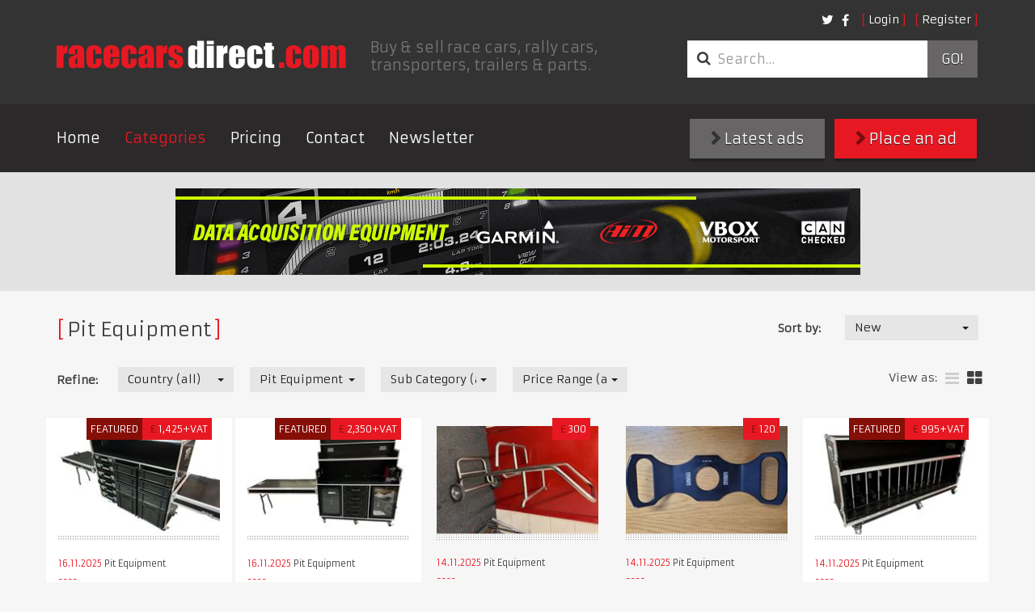

--- FILE ---
content_type: text/html; charset=utf-8
request_url: https://www.racecarsdirect.com/Category/Details/33/alfa-roreo-giulietta-750101-borg-warner-gearb
body_size: 93642
content:
<!doctype html>
<html lang="en">
<head>

    <!-- Google tag (gtag.js) -->
    <script async src="https://www.googletagmanager.com/gtag/js?id=G-495B5D4WYP"></script>
    <script>
        window.dataLayer = window.dataLayer || [];
        function gtag() { dataLayer.push(arguments); }
        gtag('js', new Date());

        gtag('config', 'G-495B5D4WYP');
    </script>

    <meta charset="UTF-8">
    <title>Racecarsdirect.com  - Pit Equipment </title>
    <meta name="viewport" content="width=device-width, initial-scale=1.0, user-scalable=no">
    <meta name="keywords" content="race cars for sale, racing cars for sale, race car for sale, historic race cars for sale, classic race cars for sale, FIA race cars for sale, motorsport ads, race car, racing, race cars, rally cars, motor racing, motorsport, for sale, sales, wanted, race" />
    <meta name="referrer" content="origin">

        <meta name="description" content="Race cars for sale and race cars wanted, rally cars, spares, memorabilia, transporters and pit equipment for sale with on-line photos and spec sheets." />

    

    

    
    <link rel="stylesheet" href="/content/assets/css/site.css?v=1">
    <link rel="stylesheet" href="/content/assets/css/overrides.css?v=1">

    <!-- Facebook Pixel Code -->
    <script>
        !function (f, b, e, v, n, t, s) {
            if (f.fbq) return; n = f.fbq = function () {
                n.callMethod ?
    n.callMethod.apply(n, arguments) : n.queue.push(arguments)
            };
            if (!f._fbq) f._fbq = n; n.push = n; n.loaded = !0; n.version = '2.0';
            n.queue = []; t = b.createElement(e); t.async = !0;
            t.src = v; s = b.getElementsByTagName(e)[0];
            s.parentNode.insertBefore(t, s)
        } (window, document, 'script',
    'https://connect.facebook.net/en_US/fbevents.js');
        fbq('init', '1510733042554486');
        fbq('track', 'PageView');
        
    </script>
    <noscript>
        <img height="1" width="1"
             src="https://www.facebook.com/tr?id=1510733042554486&ev=PageView
    &noscript=1" />
    </noscript>
    <!-- End Facebook Pixel Code -->
</head>
<body class="notranslate">
    
    <header class="primary">
        <div class="container">
            <div class="top-bar">
                <div class="options">
                    <nav class="secondary">
                        <ul class="nav login">
        <li><a class="fancy" href="/Account/Login">Login</a></li>
        <li><a class="fancy" href="/Account/Register">Register</a></li>
</ul>

<form action="/Account/LogOff" id="logoutForm" method="post" style="display: none"><input name="__RequestVerificationToken" type="hidden" value="0OW-T2OjgXf37m1oMpyzPdxXODNIVNhcQoxqpc4RT043JRgK1OOEWJ9uaem5CBnz5lGQ5Tt9lYE4At07se15_XQvHbQ-kNAewUqZE46kKlc1" /></form>

                        <ul class="nav social">
                            <li class="social">
                                <a href="https://twitter.com/racecarsdirect"><i class="fa fa-twitter"></i></a>
                            </li>
                            <li class="social">
                                <a href="https://www.facebook.com/racecarsdirect"><i class="fa fa-facebook"></i></a>
                            </li>
                        </ul>
                    </nav>
                </div>

                <div class="brand">
                    <a href="/" class="logo">
                        <img src="/content/assets/img/template/race_cars_direct.png" alt="Racecarsdirect.com logo">
                    </a>
                    <h1>
                        Buy &amp; sell race cars, rally cars, transporters, trailers &amp; parts.
                    </h1>
                </div>
                <div class="options">
                    <div class="optionssearch">
                        <form class="search_form" method="get" action="/Advert/Search">
                            <div class="input-group">
                                <i class="fa fa-search"></i>
                                <input type="search" name="searchText" class="form-control" placeholder="Search&hellip;">
                                <span class="input-group-btn">
                                    <button type="submit">
                                        Go!
                                    </button>
                                </span>
                            </div>
                        </form>
                    </div>
                </div>
                <button type="button" class="navbar-toggle collapsed" data-toggle="collapse" data-target=".navbar-collapse">
                    <span class="sr-only">Toggle navigation</span> <span class="icon-bar"></span><span class="icon-bar"></span><span class="icon-bar"></span>
                </button>
            </div>
        </div>
        <nav class="primary">
            <div class="container">
                <div class="row">
                    <div class="collapse navbar-collapse">
                        <a href="#" class="close" data-toggle="collapse" data-target=".navbar-collapse">&times;</a>
                        <ul class="nav navbar-nav">
                            <li><a href="/">Home</a></li>
                            <li class="active"><a href="/Category">Categories</a></li>
                            <li><a href="/StaticContent/Pricing">Pricing</a></li>
                            <li><a href="/Contact">Contact</a></li>
                            <!--<li><a href="http://auctions.racecarsdirect.com">Auctions</a></li>-->
                            <!--<li><a href="/Testimonial">Testimonials</a></li>-->
                            <li><a href="http://eepurl.com/du8CMX">Newsletter</a></li>

                                                    </ul>
                        <div class="buttons">
                            <a class="btn btn-primary" href="/Advert/Create"><i class="fa fa-chevron-right"></i> Place an ad</a>
                            <a class="btn" href="/Advert/Latest"><i class="fa fa-chevron-right"></i> Latest ads</a>
                        </div>
                    </div>
                </div>
            </div>
        </nav>
    </header>

    <div class="buttons mobileButtons">
        <a class="btn" href="/Advert/Latest"><i class="fa fa-chevron-right"></i> Latest ads</a>
        <a class="btn btn-primary" href="/Advert/Create"><i class="fa fa-chevron-right"></i> Place an ad</a>
    </div>


    
<main class="page-results">
    
<div class="featured_images">
	<div class="container">
        

        <a href="/Banner/Redirect/403" target="_blank" rel="nofollow">
            <img src="/Content/BannerImages/403.gif" alt="Tegiwa" title="Tegiwa" width="847" height="107" />
        </a>

	</div>
</div>

	<div class="container">
        <section class="clsfds latest">

            <div class="search_filters">
                <h1 class="fancy">Pit Equipment</h1>
                
<form action="/Category/Details/33/alfa-roreo-giulietta-750101-borg-warner-gearb" class="form-horizontal" method="get">    <div class="row">
		<fieldset class="sort_by">
            <div class="form-group">
                <label for="FilterSort_FilterSortOrderTypeId" class="control-label">Sort by:</label>
				<div class="field">
                    <select class="replace form-control" data-val="true" data-val-number="The field FilterSortOrderTypeId must be a number." id="FilterSort_FilterSortOrderTypeId" name="FilterSort.FilterSortOrderTypeId" onchange="this.form.submit()"><option value="1">New</option>
<option value="2">Old</option>
<option value="3">Price - High</option>
<option value="4">Price - Low</option>
</select>
				</div>
			</div>
		</fieldset>
	</div>
    <div class="row">
		<fieldset class="refine">
			<div class="form-group">
				<label for="FilterSort_CountryId" class="control-label">Refine:</label>
				<div class="field">
                    <select class="replace form-control" data-val="true" data-val-number="The field CountryId must be a number." id="FilterSort_CountryId" name="FilterSort.CountryId" onchange="this.form.submit()"><option value="">Country (all)</option>
<option value="201">United Kingdom</option>
<option value="1">United States of America</option>
<option value="3">Afghanistan</option>
<option value="4">Albania</option>
<option value="5">Algeria</option>
<option value="6">Andorra</option>
<option value="7">Angola</option>
<option value="8">Anguilla</option>
<option value="10">Antigua and Barbuda</option>
<option value="11">Argentina</option>
<option value="12">Armenia</option>
<option value="13">Aruba</option>
<option value="14">Australia</option>
<option value="15">Austria</option>
<option value="16">Azerbaijan</option>
<option value="17">Bahamas</option>
<option value="18">Bahrain</option>
<option value="19">Bangladesh</option>
<option value="20">Barbados</option>
<option value="21">Belarus</option>
<option value="22">Belgium</option>
<option value="23">Belize</option>
<option value="24">Benin</option>
<option value="25">Bermuda</option>
<option value="26">Bhutan</option>
<option value="27">Bolivia</option>
<option value="28">Bosnia-Herzegovina</option>
<option value="29">Botswana</option>
<option value="30">Brazil</option>
<option value="208">British Virgin Islands</option>
<option value="31">Brunei Darussalam</option>
<option value="32">Bulgaria</option>
<option value="33">Burkina Faso</option>
<option value="34">Burundi</option>
<option value="35">Cambodia</option>
<option value="36">Cameroon</option>
<option value="2">Canada</option>
<option value="37">Cape Verde</option>
<option value="38">Cayman Islands</option>
<option value="39">Central African Republic</option>
<option value="40">Chad</option>
<option value="214">Channel Islands</option>
<option value="41">Chile</option>
<option value="42">China</option>
<option value="43">Colombia</option>
<option value="44">Comoros</option>
<option value="45">Costa Rica</option>
<option value="46">Croatia</option>
<option value="47">Cuba</option>
<option value="48">Cyprus</option>
<option value="49">Czech Republic</option>
<option value="50">Denmark</option>
<option value="51">Djibouti</option>
<option value="52">Dominica</option>
<option value="53">Dominican Republic</option>
<option value="54">East Timor</option>
<option value="55">Ecuador</option>
<option value="56">Egypt</option>
<option value="57">El Salvador</option>
<option value="58">Equatorial Guinea</option>
<option value="59">Estonia</option>
<option value="60">Ethiopia</option>
<option value="61">Falkland Islands</option>
<option value="62">Faroe Islands</option>
<option value="63">Fiji</option>
<option value="64">Finland</option>
<option value="65">France</option>
<option value="66">French Guiana</option>
<option value="67">French Polynesia</option>
<option value="68">Gabon</option>
<option value="69">Gambia</option>
<option value="70">Georgia, Republic of</option>
<option value="71">Germany</option>
<option value="72">Ghana</option>
<option value="73">Gibraltar</option>
<option value="74">Greece</option>
<option value="75">Greenland</option>
<option value="76">Grenada</option>
<option value="77">Guadeloupe</option>
<option value="78">Guam</option>
<option value="79">Guatemala</option>
<option value="80">Guinea</option>
<option value="81">Guinea-Bissau</option>
<option value="82">Guyana</option>
<option value="83">Haiti</option>
<option value="84">Honduras</option>
<option value="85">Hong Kong</option>
<option value="86">Hungary</option>
<option value="87">Iceland</option>
<option value="88">India</option>
<option value="89">Indonesia</option>
<option value="213">Iran</option>
<option value="90">Iraq</option>
<option value="91">Ireland</option>
<option value="92">Israel</option>
<option value="93">Italy</option>
<option value="94">Jamaica</option>
<option value="95">Japan</option>
<option value="96">Jordan</option>
<option value="97">Kazakhstan</option>
<option value="98">Kenya</option>
<option value="99">Kiribati</option>
<option value="217">Kosovo</option>
<option value="102">Kuwait</option>
<option value="103">Latvia</option>
<option value="104">Lebanon</option>
<option value="105">Lesotho</option>
<option value="106">Liberia</option>
<option value="108">Liechtenstein</option>
<option value="109">Lithuania</option>
<option value="110">Luxembourg</option>
<option value="111">Macao</option>
<option value="112">Macedonia, Republic of</option>
<option value="113">Madagascar</option>
<option value="114">Malawi</option>
<option value="115">Malaysia</option>
<option value="116">Maldives</option>
<option value="117">Mali</option>
<option value="118">Malta</option>
<option value="119">Martinique</option>
<option value="120">Mauritania</option>
<option value="121">Mauritius</option>
<option value="122">Mexico</option>
<option value="123">Moldova</option>
<option value="124">Monaco</option>
<option value="125">Mongolia</option>
<option value="216">Montenegro</option>
<option value="126">Montserrat</option>
<option value="127">Morocco</option>
<option value="128">Mozambique</option>
<option value="129">Myanmar</option>
<option value="130">Namibia</option>
<option value="131">Nauru</option>
<option value="132">Nepal</option>
<option value="133">Netherlands</option>
<option value="134">Netherlands Antilles</option>
<option value="135">New Caledonia</option>
<option value="136">New Zealand</option>
<option value="137">Nicaragua</option>
<option value="138">Niger</option>
<option value="139">Nigeria</option>
<option value="140">Niue</option>
<option value="141">Norfolk Island</option>
<option value="100">North Korea</option>
<option value="142">Northern Ireland</option>
<option value="143">Norway</option>
<option value="144">Oman</option>
<option value="145">Pakistan</option>
<option value="146">Panama</option>
<option value="147">Papua New Guinea</option>
<option value="148">Paraguay</option>
<option value="149">Peru</option>
<option value="150">Philippines</option>
<option value="151">Pitcairn Island</option>
<option value="152">Poland</option>
<option value="153">Portugal</option>
<option value="154">Qatar</option>
<option value="155">Reunion</option>
<option value="156">Romania</option>
<option value="157">Russia</option>
<option value="158">Rwanda</option>
<option value="177">Saint Helena</option>
<option value="159">Saint Kitts</option>
<option value="160">Saint Lucia</option>
<option value="178">Saint Pierre and Miquelon</option>
<option value="161">Saint Vincent and the Grenadines</option>
<option value="163">San Marino</option>
<option value="164">Sao Tome and Principe</option>
<option value="165">Saudi Arabia</option>
<option value="166">Senegal</option>
<option value="215">Serbia</option>
<option value="167">Seychelles</option>
<option value="168">Sierra Leone</option>
<option value="169">Singapore</option>
<option value="170">Slovak Republic</option>
<option value="171">Slovenia</option>
<option value="172">Solomon Islands</option>
<option value="173">Somalia</option>
<option value="174">South Africa</option>
<option value="101">South Korea</option>
<option value="175">Spain</option>
<option value="176">Sri Lanka</option>
<option value="179">Sudan</option>
<option value="180">Suriname</option>
<option value="181">Swaziland</option>
<option value="182">Sweden</option>
<option value="183">Switzerland</option>
<option value="184">Syrian Arab Republic</option>
<option value="185">Taiwan</option>
<option value="186">Tajikistan</option>
<option value="187">Tanzania</option>
<option value="188">Thailand</option>
<option value="189">Togo</option>
<option value="190">Tokelau</option>
<option value="191">Tonga</option>
<option value="192">Trinidad and Tobago</option>
<option value="193">Tunisia</option>
<option value="194">Turkey</option>
<option value="195">Turkmenistan</option>
<option value="196">Turks and Caicos Islands</option>
<option value="197">Tuvalu</option>
<option value="198">Uganda</option>
<option value="199">Ukraine</option>
<option value="200">United Arab Emirates</option>
<option value="202">Uruguay</option>
<option value="203">Uzbekistan</option>
<option value="204">Vanuatu</option>
<option value="205">Vatican City</option>
<option value="206">Venezuela</option>
<option value="207">Vietnam</option>
<option value="209">Wallis and Futuna Islands</option>
<option value="162">Western Samoa</option>
<option value="210">Yemen</option>
<option value="211">Zambia</option>
<option value="212">Zimbabwe</option>
</select>
				</div>

                <div class="field">
                    <select class="replace form-control" data-val="true" data-val-number="The field CategoryId must be a number." id="FilterSort_CategoryId" name="FilterSort.CategoryId" onchange="this.form.submit()"><option value="">Category (all)</option>
<option value="9">Race Cars</option>
<option value="25">Race &amp; Rally Parts</option>
<option value="21">Race Car Transport</option>
<option value="19">Rally Cars</option>
<option value="57">Drives</option>
<option selected="selected" value="33">Pit Equipment</option>
<option value="161">Workshop Equipment &amp; Supplies</option>
<option value="162">Commission Sale Listing</option>
<option value="90">Karts &amp; Parts</option>
<option value="163">Auctions</option>
<option value="158">Motorsport News &amp; Reviews</option>
<option value="143">Motorsport Jobs</option>
<option value="70">Performance Cars</option>
<option value="71">Classic (non race) Cars</option>
<option value="54">Memorabilia</option>
<option value="95">Motorsport Directory</option>
<option value="160">Race Meetings, Track &amp; Test Days</option>
<option value="78">Clubs &amp; Championships</option>
<option value="164">Property for Sale &amp; Rent</option>
</select>
                </div>

                    <div class="field">
                        <select class="replace form-control" data-val="true" data-val-number="The field SubCategoryId must be a number." id="FilterSort_SubCategoryId" name="FilterSort.SubCategoryId" onchange="this.form.submit()"><option value="">Sub Category (all)</option>
<option value="52">Pit Equipment for Sale</option>
<option value="49">Pit Equipment Wanted</option>
</select>
                    </div>

				<div class="field">
                    <select class="replace form-control" data-val="true" data-val-number="The field PriceRangeId must be a number." id="FilterSort_PriceRangeId" name="FilterSort.PriceRangeId" onchange="this.form.submit()"><option value="">Price Range (all)</option>
<option value="9">POA</option>
<option value="10">All except POA</option>
<option value="2">1 - 10000</option>
<option value="3">10000 - 50000</option>
<option value="4">50000 - 100000</option>
<option value="5">100000 - 200000</option>
<option value="6">200000 - 500000</option>
<option value="7">500000 - 1000000</option>
<option value="8">1000000+</option>
</select>
				</div>
			</div>
		</fieldset>

        <div class="options">
                        
                <ul class="layout" id="layoutSelect">
                    <li style="padding-top: 4px; padding-left: 0px;">View as:</li>
			        <li class="">
                        <a href="/advert/SwitchView?list=true&amp;redirect=/Category/Details/33/alfa-roreo-giulietta-750101-borg-warner-gearb#layoutSelect" title="list"><i class="fa fa-bars"></i></a>
                    </li>
			        <li class="active">
                        <a href="/advert/SwitchView?list=false&amp;redirect=/Category/Details/33/alfa-roreo-giulietta-750101-borg-warner-gearb#layoutSelect" title="grid"><i class="fa fa-th-large"></i></a>
                    </li>
		        </ul>
        </div>
	</div>
</form>
            </div>
            <br />



<div class="row">
            <!-- Grid View -->
	        <article class="col featured">
                <div class="inner">
		            <div class="image">

                            <a href="/Advert/Details/125117/vmep-stanley-euro-container-flight-case-vme-s">
                                <img src="/content/UserImages/125117/thumbnails/692809.jpg?v=18" alt="vmep-stanley-euro-container-flight-case-vme-s" />
                            </a>                    
			            <div class="caption">
                                <p class="feature-text">Featured</p>
                            
                            
				                <p class="price"><span>&#163;</span>1,425+VAT</p>
			            </div>
		            </div>
		            <div class="details">
			            <p class="date">
				            <time datetime="2025-11-16T06:51:45">16.11.2025</time>
                            Pit Equipment
			            </p>
			            <h3>
                            <a href="/Advert/Details/125117/vmep-stanley-euro-container-flight-case-vme-s">VMEP Stanley &amp; Euro Container Flight Case VME-SFM8</a>
                        </h3>
			            <p>
                            Single piece front cover or optional twin side tables.
                        </p>
		            </div>
                </div>
	        </article>
            <!-- Grid View -->
	        <article class="col featured">
                <div class="inner">
		            <div class="image">

                            <a href="/Advert/Details/142031/vmep-hospitality-flight-case-with-2-fridges--">
                                <img src="/content/UserImages/142031/thumbnails/828275.jpg?v=10" alt="vmep-hospitality-flight-case-with-2-fridges--" />
                            </a>                    
			            <div class="caption">
                                <p class="feature-text">Featured</p>
                            
                            
				                <p class="price"><span>&#163;</span>2,350+VAT</p>
			            </div>
		            </div>
		            <div class="details">
			            <p class="date">
				            <time datetime="2025-11-16T06:51:30">16.11.2025</time>
                            Pit Equipment
			            </p>
			            <h3>
                            <a href="/Advert/Details/142031/vmep-hospitality-flight-case-with-2-fridges--">VMEP Hospitality Flight Case With 2 Fridges - VME-HC19</a>
                        </h3>
			            <p>
                            Includes two fridges &amp; a coffee machine.
                        </p>
		            </div>
                </div>
	        </article>
            <!-- Grid View -->
	        <article class="col ">
                <div class="inner">
		            <div class="image">

                            <a href="/Advert/Details/159779/double-bottle-trolley">
                                <img src="/content/UserImages/159779/thumbnails/991933.jpg?v=4" alt="double-bottle-trolley" />
                            </a>                    
			            <div class="caption">
                            
                            
				                <p class="price"><span>&#163;</span>300</p>
			            </div>
		            </div>
		            <div class="details">
			            <p class="date">
				            <time datetime="2025-11-14T14:23:18">14.11.2025</time>
                            Pit Equipment
			            </p>
			            <h3>
                            <a href="/Advert/Details/159779/double-bottle-trolley">Double bottle trolley</a>
                        </h3>
			            <p>
                            Stainless steel double bottle trolley, 
                        </p>
		            </div>
                </div>
	        </article>
            <!-- Grid View -->
	        <article class="col ">
                <div class="inner">
		            <div class="image">

                            <a href="/Advert/Details/159733/premier-fuel-refill-handle">
                                <img src="/content/UserImages/159733/thumbnails/991521.jpg?v=2" alt="premier-fuel-refill-handle" />
                            </a>                    
			            <div class="caption">
                            
                            
				                <p class="price"><span>&#163;</span>120</p>
			            </div>
		            </div>
		            <div class="details">
			            <p class="date">
				            <time datetime="2025-11-14T13:24:07">14.11.2025</time>
                            Pit Equipment
			            </p>
			            <h3>
                            <a href="/Advert/Details/159733/premier-fuel-refill-handle">Premier fuel refill handle</a>
                        </h3>
			            <p>
                            2&quot; single valve
                        </p>
		            </div>
                </div>
	        </article>
            <!-- Grid View -->
	        <article class="col featured">
                <div class="inner">
		            <div class="image">

                            <a href="/Advert/Details/139477/brake-disc-pad-storage-flight-case---vme-cust">
                                <img src="/content/UserImages/139477/thumbnails/806583.jpg?v=11" alt="brake-disc-pad-storage-flight-case---vme-cust" />
                            </a>                    
			            <div class="caption">
                                <p class="feature-text">Featured</p>
                            
                            
				                <p class="price"><span>&#163;</span>995+VAT</p>
			            </div>
		            </div>
		            <div class="details">
			            <p class="date">
				            <time datetime="2025-11-14T11:00:42">14.11.2025</time>
                            Pit Equipment
			            </p>
			            <h3>
                            <a href="/Advert/Details/139477/brake-disc-pad-storage-flight-case---vme-cust">Brake Disc &amp; Pad Storage Flight Case - VME-Custom3</a>
                        </h3>
			            <p>
                            Designed to store brake disc &amp; pad sets.
                        </p>
		            </div>
                </div>
	        </article>
            <!-- Grid View -->
	        <article class="col featured">
                <div class="inner">
		            <div class="image">

                            <a href="/Advert/Details/123246/flight-case-roll-cabinet-with-storage-boxes--">
                                <img src="/content/UserImages/123246/thumbnails/691939.jpg?v=18" alt="flight-case-roll-cabinet-with-storage-boxes--" />
                            </a>                    
			            <div class="caption">
                                <p class="feature-text">Featured</p>
                            
                            
				                <p class="price"><span>&#163;</span>830+VAT</p>
			            </div>
		            </div>
		            <div class="details">
			            <p class="date">
				            <time datetime="2025-11-14T11:00:32">14.11.2025</time>
                            Pit Equipment
			            </p>
			            <h3>
                            <a href="/Advert/Details/123246/flight-case-roll-cabinet-with-storage-boxes--">Flight Case Roll Cabinet With Storage Boxes - VME-EC20</a>
                        </h3>
			            <p>
                            8 removable boxes, front cover converting into a side table.
                        </p>
		            </div>
                </div>
	        </article>
            <!-- Grid View -->
	        <article class="col ">
                <div class="inner">
		            <div class="image">

                            <a href="/Advert/Details/159727/caseliner-seamless-pitwalls">
                                <img src="/content/UserImages/159727/thumbnails/991454.jpg?v=2" alt="caseliner-seamless-pitwalls" />
                            </a>                    
			            <div class="caption">
                            
                            
				                <p class="price"><span>€</span>9,750</p>
			            </div>
		            </div>
		            <div class="details">
			            <p class="date">
				            <time datetime="2025-11-13T14:00:49">13.11.2025</time>
                            Pit Equipment
			            </p>
			            <h3>
                            <a href="/Advert/Details/159727/caseliner-seamless-pitwalls">Caseliner seamless pitwalls</a>
                        </h3>
			            <p>
                            Caseliner seamless pitwall system
                        </p>
		            </div>
                </div>
	        </article>
            <!-- Grid View -->
	        <article class="col featured">
                <div class="inner">
		            <div class="image">

                            <a href="/Advert/Details/156798/race-car-set-up-kit">
                                <img src="/content/UserImages/156798/thumbnails/966144.jpg?v=3" alt="race-car-set-up-kit" />
                            </a>                    
			            <div class="caption">
                                <p class="feature-text">Featured</p>
                            
                            
				                <p class="price"><span>&#163;</span>POA+VAT</p>
			            </div>
		            </div>
		            <div class="details">
			            <p class="date">
				            <time datetime="2025-11-13T09:46:51">13.11.2025</time>
                            Pit Equipment
			            </p>
			            <h3>
                            <a href="/Advert/Details/156798/race-car-set-up-kit">Race Car Set Up Kit</a>
                        </h3>
			            <p>
                            Includes, air jack stands, air jack skates, hub stands, string line kit, pad levellers &amp; flight case
                        </p>
		            </div>
                </div>
	        </article>
            <!-- Grid View -->
	        <article class="col featured">
                <div class="inner">
		            <div class="image">

                            <a href="/Advert/Details/156796/air-jack-skates">
                                <img src="/content/UserImages/156796/thumbnails/966129.jpg?v=3" alt="air-jack-skates" />
                            </a>                    
			            <div class="caption">
                                <p class="feature-text">Featured</p>
                            
                            
				                <p class="price"><span>&#163;</span>POA+VAT</p>
			            </div>
		            </div>
		            <div class="details">
			            <p class="date">
				            <time datetime="2025-11-13T09:46:42">13.11.2025</time>
                            Pit Equipment
			            </p>
			            <h3>
                            <a href="/Advert/Details/156796/air-jack-skates">Air Jack Skates</a>
                        </h3>
			            <p>
                            Available for all vehicles.
                        </p>
		            </div>
                </div>
	        </article>
            <!-- Grid View -->
	        <article class="col featured">
                <div class="inner">
		            <div class="image">

                            <a href="/Advert/Details/156795/two-stage-air-jack-stands">
                                <img src="/content/UserImages/156795/thumbnails/966128.jpg?v=3" alt="two-stage-air-jack-stands" />
                            </a>                    
			            <div class="caption">
                                <p class="feature-text">Featured</p>
                            
                            
				                <p class="price"><span>&#163;</span>POA+VAT</p>
			            </div>
		            </div>
		            <div class="details">
			            <p class="date">
				            <time datetime="2025-11-13T09:46:30">13.11.2025</time>
                            Pit Equipment
			            </p>
			            <h3>
                            <a href="/Advert/Details/156795/two-stage-air-jack-stands">Two Stage Air Jack Stands</a>
                        </h3>
			            <p>
                            Available to suit all vehicles.
                        </p>
		            </div>
                </div>
	        </article>
            <!-- Grid View -->
	        <article class="col featured">
                <div class="inner">
		            <div class="image">

                            <a href="/Advert/Details/156793/radio-headset-flight-case">
                                <img src="/content/UserImages/156793/thumbnails/966112.jpg?v=3" alt="radio-headset-flight-case" />
                            </a>                    
			            <div class="caption">
                                <p class="feature-text">Featured</p>
                            
                            
				                <p class="price"><span>&#163;</span>875+VAT</p>
			            </div>
		            </div>
		            <div class="details">
			            <p class="date">
				            <time datetime="2025-11-13T09:46:21">13.11.2025</time>
                            Pit Equipment
			            </p>
			            <h3>
                            <a href="/Advert/Details/156793/radio-headset-flight-case">Radio Headset Flight Case </a>
                        </h3>
			            <p>
                            With 5 draws, and hinged front cover.
                        </p>
		            </div>
                </div>
	        </article>
            <!-- Grid View -->
	        <article class="col featured">
                <div class="inner">
		            <div class="image">

                            <a href="/Advert/Details/159706/np-parts-engineering-air-jack-safety-stand-ha">
                                <img src="/content/UserImages/159706/thumbnails/991294.jpg?v=1" alt="np-parts-engineering-air-jack-safety-stand-ha" />
                            </a>                    
			            <div class="caption">
                                <p class="feature-text">Featured</p>
                            
                            
				                <p class="price"><span>€</span>75+VAT</p>
			            </div>
		            </div>
		            <div class="details">
			            <p class="date">
				            <time datetime="2025-11-13T09:41:00">13.11.2025</time>
                            Pit Equipment
			            </p>
			            <h3>
                            <a href="/Advert/Details/159706/np-parts-engineering-air-jack-safety-stand-ha">NP Parts &amp; Engineering Air jack safety stand handles</a>
                        </h3>
			            <p>
                            Carbon fiber and CNC machined aluminium air jack safety stand handles
                        </p>
		            </div>
                </div>
	        </article>
            <!-- Grid View -->
	        <article class="col featured">
                <div class="inner">
		            <div class="image">

                            <a href="/Advert/Details/159699/np-parts-engineering-pro-car-setup-package-st">
                                <img src="/content/UserImages/159699/thumbnails/991205.jpg?v=2" alt="np-parts-engineering-pro-car-setup-package-st" />
                            </a>                    
			            <div class="caption">
                                <p class="feature-text">Featured</p>
                            
                            
				                <p class="price"><span>€</span>2,350+VAT</p>
			            </div>
		            </div>
		            <div class="details">
			            <p class="date">
				            <time datetime="2025-11-13T06:39:53">13.11.2025</time>
                            Pit Equipment
			            </p>
			            <h3>
                            <a href="/Advert/Details/159699/np-parts-engineering-pro-car-setup-package-st">NP Parts &amp; Engineering Pro car setup package (String)</a>
                        </h3>
			            <p>
                            Complete package for suspension geometry setup.
Brand new, can be custom adapted to any application
                        </p>
		            </div>
                </div>
	        </article>
            <!-- Grid View -->
	        <article class="col featured">
                <div class="inner">
		            <div class="image">

                            <a href="/Advert/Details/159698/np-parts-engineering-pro-car-setup-package-la">
                                <img src="/content/UserImages/159698/thumbnails/991188.jpg?v=2" alt="np-parts-engineering-pro-car-setup-package-la" />
                            </a>                    
			            <div class="caption">
                                <p class="feature-text">Featured</p>
                            
                            
				                <p class="price"><span>€</span>2,750+VAT</p>
			            </div>
		            </div>
		            <div class="details">
			            <p class="date">
				            <time datetime="2025-11-13T06:34:53">13.11.2025</time>
                            Pit Equipment
			            </p>
			            <h3>
                            <a href="/Advert/Details/159698/np-parts-engineering-pro-car-setup-package-la">NP Parts &amp; Engineering Pro car setup package (Laser)</a>
                        </h3>
			            <p>
                            Complete package for suspension geometry setup.
Brand new, can be custom adapted to any application
                        </p>
		            </div>
                </div>
	        </article>
            <!-- Grid View -->
	        <article class="col featured">
                <div class="inner">
		            <div class="image">

                            <a href="/Advert/Details/147953/elite-base-leveling-plates">
                                <img src="/content/UserImages/147953/thumbnails/881872.jpg?v=7" alt="elite-base-leveling-plates" />
                            </a>                    
			            <div class="caption">
                                <p class="feature-text">Featured</p>
                            
                            
				                <p class="price"><span>€</span>1,275+VAT</p>
			            </div>
		            </div>
		            <div class="details">
			            <p class="date">
				            <time datetime="2025-11-12T11:08:53">12.11.2025</time>
                            Pit Equipment
			            </p>
			            <h3>
                            <a href="/Advert/Details/147953/elite-base-leveling-plates">Elite base leveling plates</a>
                        </h3>
			            <p>
                            Elite base leveling plates with height adjustability, hardox steel insert and leveling bubble.
                        </p>
		            </div>
                </div>
	        </article>
            <!-- Grid View -->
	        <article class="col ">
                <div class="inner">
		            <div class="image">

                            <a href="/Advert/Details/128099/pit-perch-pitlane-stand">
                                <img src="/content/UserImages/128099/thumbnails/714972.jpg?v=13" alt="pit-perch-pitlane-stand" />
                            </a>                    
			            <div class="caption">
                            
                            
				                <p class="price"><span>€</span>5,200+VAT</p>
			            </div>
		            </div>
		            <div class="details">
			            <p class="date">
				            <time datetime="2025-11-11T20:29:39">11.11.2025</time>
                            Pit Equipment
			            </p>
			            <h3>
                            <a href="/Advert/Details/128099/pit-perch-pitlane-stand">Pit Perch / Pitlane Stand</a>
                        </h3>
			            <p>
                            With 2 seats, transportable and rain cover
                        </p>
		            </div>
                </div>
	        </article>
            <!-- Grid View -->
	        <article class="col featured">
                <div class="inner">
		            <div class="image">

                            <a href="/Advert/Details/154985/open-front-euro-container-flight-case---vme-e">
                                <img src="/content/UserImages/154985/thumbnails/947626.jpg?v=4" alt="open-front-euro-container-flight-case---vme-e" />
                            </a>                    
			            <div class="caption">
                                <p class="feature-text">Featured</p>
                            
                            
				                <p class="price"><span>&#163;</span>1,220+VAT</p>
			            </div>
		            </div>
		            <div class="details">
			            <p class="date">
				            <time datetime="2025-11-11T15:56:10">11.11.2025</time>
                            Pit Equipment
			            </p>
			            <h3>
                            <a href="/Advert/Details/154985/open-front-euro-container-flight-case---vme-e">Open front Euro container Flight Case - VME-EC42</a>
                        </h3>
			            <p>
                            Open front Euro container Flight Case - VME-EC42
                        </p>
		            </div>
                </div>
	        </article>
            <!-- Grid View -->
	        <article class="col featured">
                <div class="inner">
		            <div class="image">

                            <a href="/Advert/Details/129240/vmep-12-box-stanley-fat-max-deep-case---vme-s">
                                <img src="/content/UserImages/129240/thumbnails/722687.jpg?v=16" alt="vmep-12-box-stanley-fat-max-deep-case---vme-s" />
                            </a>                    
			            <div class="caption">
                                <p class="feature-text">Featured</p>
                            
                            
				                <p class="price"><span>&#163;</span>1,055+VAT</p>
			            </div>
		            </div>
		            <div class="details">
			            <p class="date">
				            <time datetime="2025-11-11T15:56:00">11.11.2025</time>
                            Pit Equipment
			            </p>
			            <h3>
                            <a href="/Advert/Details/129240/vmep-12-box-stanley-fat-max-deep-case---vme-s">VMEP 12 Box Stanley Fat Max Deep Case - VME-SFM7</a>
                        </h3>
			            <p>
                            Single piece removable front cover.
                        </p>
		            </div>
                </div>
	        </article>
            <!-- Grid View -->
	        <article class="col featured">
                <div class="inner">
		            <div class="image">

                            <a href="/Advert/Details/123225/hospitality-fridge-flight-case-inc-side-table">
                                <img src="/content/UserImages/123225/thumbnails/679107.jpg?v=19" alt="hospitality-fridge-flight-case-inc-side-table" />
                            </a>                    
			            <div class="caption">
                                <p class="feature-text">Featured</p>
                            
                            
				                <p class="price"><span>&#163;</span>1,125+VAT</p>
			            </div>
		            </div>
		            <div class="details">
			            <p class="date">
				            <time datetime="2025-11-11T15:55:52">11.11.2025</time>
                            Pit Equipment
			            </p>
			            <h3>
                            <a href="/Advert/Details/123225/hospitality-fridge-flight-case-inc-side-table">Hospitality Fridge Flight Case Inc Side Table - VME-HC1</a>
                        </h3>
			            <p>
                            Supplied with a fridge, front cover that converts to a table and CNC cut foam with kettle &amp; cups.
                        </p>
		            </div>
                </div>
	        </article>
            <!-- Grid View -->
	        <article class="col featured">
                <div class="inner">
		            <div class="image">

                            <a href="/Advert/Details/133153/vmep---engineer-control-data-station-vme-data">
                                <img src="/content/UserImages/133153/thumbnails/753647.jpg?v=14" alt="vmep---engineer-control-data-station-vme-data" />
                            </a>                    
			            <div class="caption">
                                <p class="feature-text">Featured</p>
                            
                            
				                <p class="price"><span>&#163;</span>2,495+VAT</p>
			            </div>
		            </div>
		            <div class="details">
			            <p class="date">
				            <time datetime="2025-11-11T10:01:30">11.11.2025</time>
                            Pit Equipment
			            </p>
			            <h3>
                            <a href="/Advert/Details/133153/vmep---engineer-control-data-station-vme-data">VMEP - Engineer / Control Data Station VME-Data5</a>
                        </h3>
			            <p>
                            Fold out engineer data station.
                        </p>
		            </div>
                </div>
	        </article>
            <!-- Grid View -->
	        <article class="col featured">
                <div class="inner">
		            <div class="image">

                            <a href="/Advert/Details/121053/vp-racing-fuel-jugs">
                                <img src="/content/UserImages/121053/thumbnails/664770.jpg?v=21" alt="vp-racing-fuel-jugs" />
                            </a>                    
			            <div class="caption">
                                <p class="feature-text">Featured</p>
                            
                            
				                <p class="price"><span>&#163;</span>POA+VAT</p>
			            </div>
		            </div>
		            <div class="details">
			            <p class="date">
				            <time datetime="2025-11-11T10:01:20">11.11.2025</time>
                            Pit Equipment
			            </p>
			            <h3>
                            <a href="/Advert/Details/121053/vp-racing-fuel-jugs">VP Racing Fuel Jugs</a>
                        </h3>
			            <p>
                            12 litre or 20 litre capacity
                        </p>
		            </div>
                </div>
	        </article>
            <!-- Grid View -->
	        <article class="col ">
                <div class="inner">
		            <div class="image">

                            <a href="/Advert/Details/100156/corner-weight-scale-ramps">
                                <img src="/content/UserImages/100156/thumbnails/610506.jpg?v=25" alt="corner-weight-scale-ramps" />
                            </a>                    
			            <div class="caption">
                            
                            
				                <p class="price"><span>&#163;</span>180+VAT</p>
			            </div>
		            </div>
		            <div class="details">
			            <p class="date">
				            <time datetime="2025-11-11T10:01:12">11.11.2025</time>
                            Pit Equipment
			            </p>
			            <h3>
                            <a href="/Advert/Details/100156/corner-weight-scale-ramps">Corner Weight Scale Ramps</a>
                        </h3>
			            <p>
                            Suit scales of 2.5&quot; in height
                        </p>
		            </div>
                </div>
	        </article>
            <!-- Grid View -->
	        <article class="col ">
                <div class="inner">
		            <div class="image">

                            <a href="/Advert/Details/128641/vmep-large-storage-stacking-boxes">
                                <img src="/content/UserImages/128641/thumbnails/718852.jpg?v=16" alt="vmep-large-storage-stacking-boxes" />
                            </a>                    
			            <div class="caption">
                            
                            
				                <p class="price"><span>&#163;</span>650+VAT</p>
			            </div>
		            </div>
		            <div class="details">
			            <p class="date">
				            <time datetime="2025-11-11T10:01:02">11.11.2025</time>
                            Pit Equipment
			            </p>
			            <h3>
                            <a href="/Advert/Details/128641/vmep-large-storage-stacking-boxes">VMEP Large Storage Stacking Boxes</a>
                        </h3>
			            <p>
                            Designed to store awning lights.
                        </p>
		            </div>
                </div>
	        </article>
            <!-- Grid View -->
	        <article class="col ">
                <div class="inner">
		            <div class="image">

                            <a href="/Advert/Details/159593/bradshaw-pit-vehicle">
                                <img src="/content/UserImages/159593/thumbnails/989966.jpg?v=4" alt="bradshaw-pit-vehicle" />
                            </a>                    
			            <div class="caption">
                            
                            
				                <p class="price"><span>&#163;</span>1,500</p>
			            </div>
		            </div>
		            <div class="details">
			            <p class="date">
				            <time datetime="2025-11-10T15:00:14">10.11.2025</time>
                            Pit Equipment
			            </p>
			            <h3>
                            <a href="/Advert/Details/159593/bradshaw-pit-vehicle">Bradshaw pit vehicle</a>
                        </h3>
			            <p>
                            Electric / petrol
                        </p>
		            </div>
                </div>
	        </article>
            <!-- Grid View -->
	        <article class="col ">
                <div class="inner">
		            <div class="image">

                            <a href="/Advert/Details/128640/vmep-open-front-back-data-storage-case-vme-da">
                                <img src="/content/UserImages/128640/thumbnails/718849.jpg?v=16" alt="vmep-open-front-back-data-storage-case-vme-da" />
                            </a>                    
			            <div class="caption">
                            
                            
				                <p class="price"><span>&#163;</span>930+VAT</p>
			            </div>
		            </div>
		            <div class="details">
			            <p class="date">
				            <time datetime="2025-11-10T10:21:40">10.11.2025</time>
                            Pit Equipment
			            </p>
			            <h3>
                            <a href="/Advert/Details/128640/vmep-open-front-back-data-storage-case-vme-da">VMEP Open Front / Back Data Storage Case VME-Data9</a>
                        </h3>
			            <p>
                            Twin Side Tables.
                        </p>
		            </div>
                </div>
	        </article>
            <!-- Grid View -->
	        <article class="col featured">
                <div class="inner">
		            <div class="image">

                            <a href="/Advert/Details/111746/vmep-polished-stainless-steel-battery-trolley">
                                <img src="/content/UserImages/111746/thumbnails/603222.jpg?v=25" alt="vmep-polished-stainless-steel-battery-trolley" />
                            </a>                    
			            <div class="caption">
                                <p class="feature-text">Featured</p>
                            
                            
				                <p class="price"><span>&#163;</span>200+VAT</p>
			            </div>
		            </div>
		            <div class="details">
			            <p class="date">
				            <time datetime="2025-11-10T10:21:34">10.11.2025</time>
                            Pit Equipment
			            </p>
			            <h3>
                            <a href="/Advert/Details/111746/vmep-polished-stainless-steel-battery-trolley">VMEP Polished Stainless Steel Battery Trolley</a>
                        </h3>
			            <p>
                            Enclosed battery containers, second shelf and plug connection. Supplied individually.
                        </p>
		            </div>
                </div>
	        </article>
            <!-- Grid View -->
	        <article class="col featured">
                <div class="inner">
		            <div class="image">

                            <a href="/Advert/Details/115817/hunsaker-racing-quick-fill-fuel-jugs">
                                <img src="/content/UserImages/115817/thumbnails/629684.jpg?v=24" alt="hunsaker-racing-quick-fill-fuel-jugs" />
                            </a>                    
			            <div class="caption">
                                <p class="feature-text">Featured</p>
                            
                            
				                <p class="price"><span>&#163;</span>90+VAT</p>
			            </div>
		            </div>
		            <div class="details">
			            <p class="date">
				            <time datetime="2025-11-10T10:21:19">10.11.2025</time>
                            Pit Equipment
			            </p>
			            <h3>
                            <a href="/Advert/Details/115817/hunsaker-racing-quick-fill-fuel-jugs">Hunsaker Racing Quick Fill Fuel Jugs</a>
                        </h3>
			            <p>
                            A range of size options
                        </p>
		            </div>
                </div>
	        </article>
            <!-- Grid View -->
	        <article class="col featured">
                <div class="inner">
		            <div class="image">

                            <a href="/Advert/Details/147948/run-up-hubs">
                                <img src="/content/UserImages/147948/thumbnails/881832.jpg?v=7" alt="run-up-hubs" />
                            </a>                    
			            <div class="caption">
                                <p class="feature-text">Featured</p>
                            
                            
				                <p class="price"><span>€</span>360+VAT</p>
			            </div>
		            </div>
		            <div class="details">
			            <p class="date">
				            <time datetime="2025-11-10T07:55:39">10.11.2025</time>
                            Pit Equipment
			            </p>
			            <h3>
                            <a href="/Advert/Details/147948/run-up-hubs">Run-UP Hubs</a>
                        </h3>
			            <p>
                            Run-UP Hubs custom made to suit your vehicle
                        </p>
		            </div>
                </div>
	        </article>
            <!-- Grid View -->
	        <article class="col featured">
                <div class="inner">
		            <div class="image">

                            <a href="/Advert/Details/152794/ferrari-296-challenge-pit-equipment-package">
                                <img src="/content/UserImages/152794/thumbnails/927097.jpg?v=5" alt="ferrari-296-challenge-pit-equipment-package" />
                            </a>                    
			            <div class="caption">
                                <p class="feature-text">Featured</p>
                            
                            
				                <p class="price"><span>€</span>12,235+VAT</p>
			            </div>
		            </div>
		            <div class="details">
			            <p class="date">
				            <time datetime="2025-11-10T07:55:34">10.11.2025</time>
                            Pit Equipment
			            </p>
			            <h3>
                            <a href="/Advert/Details/152794/ferrari-296-challenge-pit-equipment-package">Ferrari 296 Challenge Pit equipment package</a>
                        </h3>
			            <p>
                            Pit equipment package for Ferrari 296 Challenge.

                        </p>
		            </div>
                </div>
	        </article>
            <!-- Grid View -->
	        <article class="col ">
                <div class="inner">
		            <div class="image">

                            <a href="/Advert/Details/147392/stegmaier-hospitality-in-very-good-condition">
                                <img src="/content/UserImages/147392/thumbnails/876451.jpg?v=3" alt="stegmaier-hospitality-in-very-good-condition" />
                            </a>                    
			            <div class="caption">
                            
                            
				                <p class="price"><span>€</span>10,500</p>
			            </div>
		            </div>
		            <div class="details">
			            <p class="date">
				            <time datetime="2025-11-09T19:56:47">09.11.2025</time>
                            Pit Equipment
			            </p>
			            <h3>
                            <a href="/Advert/Details/147392/stegmaier-hospitality-in-very-good-condition">Stegmaier hospitality in very good condition</a>
                        </h3>
			            <p>
                            Stegmaier hospitality in very good condition. 
13,4 meter x 8 meter and full build 13,6 x 11 meter.
                        </p>
		            </div>
                </div>
	        </article>
            <!-- Grid View -->
	        <article class="col featured">
                <div class="inner">
		            <div class="image">

                            <a href="/Advert/Details/121528/data-flight-case-with-fold-up-lid-vme-data6">
                                <img src="/content/UserImages/121528/thumbnails/667470.jpg?v=20" alt="data-flight-case-with-fold-up-lid-vme-data6" />
                            </a>                    
			            <div class="caption">
                                <p class="feature-text">Featured</p>
                            
                            
				                <p class="price"><span>&#163;</span>930+VAT</p>
			            </div>
		            </div>
		            <div class="details">
			            <p class="date">
				            <time datetime="2025-11-09T13:24:42">09.11.2025</time>
                            Pit Equipment
			            </p>
			            <h3>
                            <a href="/Advert/Details/121528/data-flight-case-with-fold-up-lid-vme-data6">Data Flight Case With Fold Up Lid VME-Data6</a>
                        </h3>
			            <p>
                            Fold up top, removable front cover &amp; work top surface.
                        </p>
		            </div>
                </div>
	        </article>
            <!-- Grid View -->
	        <article class="col featured">
                <div class="inner">
		            <div class="image">

                            <a href="/Advert/Details/132718/vmep-tensator-barrier-flight-case-vme-box3">
                                <img src="/content/UserImages/132718/thumbnails/750054.jpg?v=15" alt="vmep-tensator-barrier-flight-case-vme-box3" />
                            </a>                    
			            <div class="caption">
                                <p class="feature-text">Featured</p>
                            
                            
				                <p class="price"><span>&#163;</span>450+VAT</p>
			            </div>
		            </div>
		            <div class="details">
			            <p class="date">
				            <time datetime="2025-11-09T13:24:14">09.11.2025</time>
                            Pit Equipment
			            </p>
			            <h3>
                            <a href="/Advert/Details/132718/vmep-tensator-barrier-flight-case-vme-box3">VMEP Tensator Barrier Flight Case VME-Box3</a>
                        </h3>
			            <p>
                            Stores 6 Tensator Barriers
                        </p>
		            </div>
                </div>
	        </article>
            <!-- Grid View -->
	        <article class="col featured">
                <div class="inner">
		            <div class="image">

                            <a href="/Advert/Details/118700/large-engine-gearbox-transport-flight-case-vm">
                                <img src="/content/UserImages/118700/thumbnails/718876.jpg?v=17" alt="large-engine-gearbox-transport-flight-case-vm" />
                            </a>                    
			            <div class="caption">
                                <p class="feature-text">Featured</p>
                            
                            
				                <p class="price"><span>&#163;</span>600+VAT</p>
			            </div>
		            </div>
		            <div class="details">
			            <p class="date">
				            <time datetime="2025-11-09T13:22:57">09.11.2025</time>
                            Pit Equipment
			            </p>
			            <h3>
                            <a href="/Advert/Details/118700/large-engine-gearbox-transport-flight-case-vm">Large Engine / Gearbox Transport Flight Case VME-Box9</a>
                        </h3>
			            <p>
                            Including multiple tie down points inside / out
                        </p>
		            </div>
                </div>
	        </article>
            <!-- Grid View -->
	        <article class="col ">
                <div class="inner">
		            <div class="image">

                            <a href="/Advert/Details/159568/racefloor-flat-grey-alu-100m2">
                                <img src="/content/UserImages/159568/thumbnails/989701.jpg?v=2" alt="racefloor-flat-grey-alu-100m2" />
                            </a>                    
			            <div class="caption">
                            
                            
				                <p class="price"><span>€</span>3,300</p>
			            </div>
		            </div>
		            <div class="details">
			            <p class="date">
				            <time datetime="2025-11-09T11:30:03">09.11.2025</time>
                            Pit Equipment
			            </p>
			            <h3>
                            <a href="/Advert/Details/159568/racefloor-flat-grey-alu-100m2">RACEFLOOR FLAT / GREY ALU 100m2</a>
                        </h3>
			            <p>
                            RACEFLOOR FLAT - excellent condition 
                        </p>
		            </div>
                </div>
	        </article>
            <!-- Grid View -->
	        <article class="col featured">
                <div class="inner">
		            <div class="image">

                            <a href="/Advert/Details/159566/set-up-equipment">
                                <img src="/content/UserImages/159566/thumbnails/989697.jpg?v=6" alt="set-up-equipment" />
                            </a>                    
			            <div class="caption">
                                <p class="feature-text">Featured</p>
                            
                            
				                <p class="price"><span>&#163;</span>3,250</p>
			            </div>
		            </div>
		            <div class="details">
			            <p class="date">
				            <time datetime="2025-11-09T10:48:38">09.11.2025</time>
                            Pit Equipment
			            </p>
			            <h3>
                            <a href="/Advert/Details/159566/set-up-equipment">Set up Equipment</a>
                        </h3>
			            <p>
                            Corner Weight Scale Pad Levellers + Scales + Hub Stands + String Lines + Wheel Wash Ex JCW Mini
                        </p>
		            </div>
                </div>
	        </article>
            <!-- Grid View -->
	        <article class="col ">
                <div class="inner">
		            <div class="image">

                            <a href="/Advert/Details/128642/vmep-tall-storage-case-vme-box6">
                                <img src="/content/UserImages/128642/thumbnails/718855.jpg?v=16" alt="vmep-tall-storage-case-vme-box6" />
                            </a>                    
			            <div class="caption">
                            
                            
				                <p class="price"><span>&#163;</span>650+VAT</p>
			            </div>
		            </div>
		            <div class="details">
			            <p class="date">
				            <time datetime="2025-11-08T18:41:09">08.11.2025</time>
                            Pit Equipment
			            </p>
			            <h3>
                            <a href="/Advert/Details/128642/vmep-tall-storage-case-vme-box6">VMEP Tall Storage Case VME-Box6</a>
                        </h3>
			            <p>
                            Designed for TV&#39;s on stands as a DYI data case.
                        </p>
		            </div>
                </div>
	        </article>
            <!-- Grid View -->
	        <article class="col featured">
                <div class="inner">
		            <div class="image">

                            <a href="/Advert/Details/84964/bump-steer-gauge---twin-analogue-or-digital-d">
                                <img src="/content/UserImages/84964/thumbnails/610475.jpg?v=25" alt="bump-steer-gauge---twin-analogue-or-digital-d" />
                            </a>                    
			            <div class="caption">
                                <p class="feature-text">Featured</p>
                            
                            
				                <p class="price"><span>&#163;</span>195+VAT</p>
			            </div>
		            </div>
		            <div class="details">
			            <p class="date">
				            <time datetime="2025-11-08T18:40:57">08.11.2025</time>
                            Pit Equipment
			            </p>
			            <h3>
                            <a href="/Advert/Details/84964/bump-steer-gauge---twin-analogue-or-digital-d">Bump Steer Gauge - Twin Analogue or Digital Dial Gauge</a>
                        </h3>
			            <p>
                            Adjustable bump steer gauge, analogue or digital dials
                        </p>
		            </div>
                </div>
	        </article>
            <!-- Grid View -->
	        <article class="col featured">
                <div class="inner">
		            <div class="image">

                            <a href="/Advert/Details/130692/vmep-driver-racewear-flight-case---vme-rw1">
                                <img src="/content/UserImages/130692/thumbnails/806587.jpg?v=10" alt="vmep-driver-racewear-flight-case---vme-rw1" />
                            </a>                    
			            <div class="caption">
                                <p class="feature-text">Featured</p>
                            
                            
				                <p class="price"><span>&#163;</span>650+VAT</p>
			            </div>
		            </div>
		            <div class="details">
			            <p class="date">
				            <time datetime="2025-11-08T18:40:44">08.11.2025</time>
                            Pit Equipment
			            </p>
			            <h3>
                            <a href="/Advert/Details/130692/vmep-driver-racewear-flight-case---vme-rw1">VMEP Driver Racewear Flight Case - VME-RW1</a>
                        </h3>
			            <p>
                            Race suit, &amp; helmet storage case.
                        </p>
		            </div>
                </div>
	        </article>
            <!-- Grid View -->
	        <article class="col ">
                <div class="inner">
		            <div class="image">

                            <a href="/Advert/Details/131979/euro-flightcase">
                                <img src="/content/UserImages/131979/thumbnails/744819.jpg?v=31" alt="euro-flightcase" />
                            </a>                    
			            <div class="caption">
                            
                            
				                <p class="price"><span>&#163;</span>730</p>
			            </div>
		            </div>
		            <div class="details">
			            <p class="date">
				            <time datetime="2025-11-07T20:19:10">07.11.2025</time>
                            Pit Equipment
			            </p>
			            <h3>
                            <a href="/Advert/Details/131979/euro-flightcase">Euro Flightcase</a>
                        </h3>
			            <p>
                            8 x 600 x 400 Euro&#39;s
4 Sizes
                        </p>
		            </div>
                </div>
	        </article>
            <!-- Grid View -->
	        <article class="col ">
                <div class="inner">
		            <div class="image">

                            <a href="/Advert/Details/132182/stanleyeuro-flightcase">
                                <img src="/content/UserImages/132182/thumbnails/746486.jpg?v=31" alt="stanleyeuro-flightcase" />
                            </a>                    
			            <div class="caption">
                            
                            
				                <p class="price"><span>&#163;</span>780</p>
			            </div>
		            </div>
		            <div class="details">
			            <p class="date">
				            <time datetime="2025-11-07T20:18:05">07.11.2025</time>
                            Pit Equipment
			            </p>
			            <h3>
                            <a href="/Advert/Details/132182/stanleyeuro-flightcase">Stanley/Euro Flightcase</a>
                        </h3>
			            <p>
                            Stanley/Euro Flightcase with open storage
                        </p>
		            </div>
                </div>
	        </article>
            <!-- Grid View -->
	        <article class="col ">
                <div class="inner">
		            <div class="image">

                            <a href="/Advert/Details/136451/data-flightcase">
                                <img src="/content/UserImages/136451/thumbnails/806191.jpg?v=22" alt="data-flightcase" />
                            </a>                    
			            <div class="caption">
                            
                            
				                <p class="price"><span>&#163;</span>POA</p>
			            </div>
		            </div>
		            <div class="details">
			            <p class="date">
				            <time datetime="2025-11-07T20:17:13">07.11.2025</time>
                            Pit Equipment
			            </p>
			            <h3>
                            <a href="/Advert/Details/136451/data-flightcase">DATA FLIGHTCASE</a>
                        </h3>
			            <p>
                            DATA STATION FLIGHTCASE 
                        </p>
		            </div>
                </div>
	        </article>
            <!-- Grid View -->
	        <article class="col ">
                <div class="inner">
		            <div class="image">

                            <a href="/Advert/Details/131976/narrow-eurostanley-flightcase">
                                <img src="/content/UserImages/131976/thumbnails/744789.jpg?v=30" alt="narrow-eurostanley-flightcase" />
                            </a>                    
			            <div class="caption">
                            
                            
				                <p class="price"><span>&#163;</span>620</p>
			            </div>
		            </div>
		            <div class="details">
			            <p class="date">
				            <time datetime="2025-11-07T20:16:27">07.11.2025</time>
                            Pit Equipment
			            </p>
			            <h3>
                            <a href="/Advert/Details/131976/narrow-eurostanley-flightcase">Narrow Euro/Stanley Flightcase</a>
                        </h3>
			            <p>
                            NARROW  ONLY 450 mm WIDE.
                        </p>
		            </div>
                </div>
	        </article>
            <!-- Grid View -->
	        <article class="col featured">
                <div class="inner">
		            <div class="image">

                            <a href="/Advert/Details/159535/formula-e-rear-end-transport-flight-case---vm">
                                <img src="/content/UserImages/159535/thumbnails/989417.jpg?v=2" alt="formula-e-rear-end-transport-flight-case---vm" />
                            </a>                    
			            <div class="caption">
                                <p class="feature-text">Featured</p>
                            
                            
				                <p class="price"><span>&#163;</span>995+VAT</p>
			            </div>
		            </div>
		            <div class="details">
			            <p class="date">
				            <time datetime="2025-11-07T13:55:36">07.11.2025</time>
                            Pit Equipment
			            </p>
			            <h3>
                            <a href="/Advert/Details/159535/formula-e-rear-end-transport-flight-case---vm">Formula E Rear End Transport Flight Case - VME-Box44</a>
                        </h3>
			            <p>
                            Full internal foam ling &amp; 6 100mm castor wheels.
                        </p>
		            </div>
                </div>
	        </article>
            <!-- Grid View -->
	        <article class="col ">
                <div class="inner">
		            <div class="image">

                            <a href="/Advert/Details/159508/autotel-radio-equipment">
                                <img src="/content/UserImages/159508/thumbnails/989167.jpg?v=2" alt="autotel-radio-equipment" />
                            </a>                    
			            <div class="caption">
                            
                            
				                <p class="price"><span>&#163;</span>POA</p>
			            </div>
		            </div>
		            <div class="details">
			            <p class="date">
				            <time datetime="2025-11-06T13:08:30">06.11.2025</time>
                            Pit Equipment
			            </p>
			            <h3>
                            <a href="/Advert/Details/159508/autotel-radio-equipment">Autotel Radio Equipment</a>
                        </h3>
			            <p>
                            Job lot of used Autotel equipment, handsets, headsets, car radios
                        </p>
		            </div>
                </div>
	        </article>
            <!-- Grid View -->
	        <article class="col featured">
                <div class="inner">
		            <div class="image">

                            <a href="/Advert/Details/123078/flight-case-roll-cabinet-9-draw-with-table--">
                                <img src="/content/UserImages/123078/thumbnails/677993.jpg?v=19" alt="flight-case-roll-cabinet-9-draw-with-table--" />
                            </a>                    
			            <div class="caption">
                                <p class="feature-text">Featured</p>
                            
                            
				                <p class="price"><span>&#163;</span>875+VAT</p>
			            </div>
		            </div>
		            <div class="details">
			            <p class="date">
				            <time datetime="2025-11-06T12:17:22">06.11.2025</time>
                            Pit Equipment
			            </p>
			            <h3>
                            <a href="/Advert/Details/123078/flight-case-roll-cabinet-9-draw-with-table--">Flight Case Roll Cabinet 9 Draw With Table - VME-EC21</a>
                        </h3>
			            <p>
                            9 removable storage boxes &amp; a front cover combining as a table.
                        </p>
		            </div>
                </div>
	        </article>
            <!-- Grid View -->
	        <article class="col ">
                <div class="inner">
		            <div class="image">

                            <a href="/Advert/Details/159491/setup-kit-with-flight-case-for-amg-gt3gt4">
                                <img src="/content/UserImages/159491/thumbnails/988987.jpg?v=5" alt="setup-kit-with-flight-case-for-amg-gt3gt4" />
                            </a>                    
			            <div class="caption">
                            
                            
				                <p class="price"><span>€</span>6,000</p>
			            </div>
		            </div>
		            <div class="details">
			            <p class="date">
				            <time datetime="2025-11-05T21:21:08">05.11.2025</time>
                            Pit Equipment
			            </p>
			            <h3>
                            <a href="/Advert/Details/159491/setup-kit-with-flight-case-for-amg-gt3gt4">Setup kit with flight case for AMG GT3/GT4</a>
                        </h3>
			            <p>
                            Setup kit with flight case for AMG GT3 and GT4 available for sale.
                        </p>
		            </div>
                </div>
	        </article>
            <!-- Grid View -->
	        <article class="col featured">
                <div class="inner">
		            <div class="image">

                            <a href="/Advert/Details/151185/awning-company-awning">
                                <img src="/content/UserImages/151185/thumbnails/911293.jpg?v=2" alt="awning-company-awning" />
                            </a>                    
			            <div class="caption">
                                <p class="feature-text">Featured</p>
                            
                            
				                <p class="price"><span>&#163;</span>4,495+VAT</p>
			            </div>
		            </div>
		            <div class="details">
			            <p class="date">
				            <time datetime="2025-11-05T10:04:52">05.11.2025</time>
                            Pit Equipment
			            </p>
			            <h3>
                            <a href="/Advert/Details/151185/awning-company-awning">Awning Company Awning</a>
                        </h3>
			            <p>
                            2 x 12m x 10m Awning Company awnings for sale
                        </p>
		            </div>
                </div>
	        </article>
            <!-- Grid View -->
	        <article class="col ">
                <div class="inner">
		            <div class="image">

                            <a href="/Advert/Details/159460/atl-2-dual-refuelling-bottles-and-couplings">
                                <img src="/content/UserImages/159460/thumbnails/988732.jpg?v=3" alt="atl-2-dual-refuelling-bottles-and-couplings" />
                            </a>                    
			            <div class="caption">
                            
                            
				                <p class="price"><span>€</span>POA</p>
			            </div>
		            </div>
		            <div class="details">
			            <p class="date">
				            <time datetime="2025-11-04T18:03:09">04.11.2025</time>
                            Pit Equipment
			            </p>
			            <h3>
                            <a href="/Advert/Details/159460/atl-2-dual-refuelling-bottles-and-couplings">ATL 2&quot; dual refuelling bottles and couplings</a>
                        </h3>
			            <p>
                            ATL dual 2&quot; 25L refuelling bottles and ATL 2&quot; dual refuelling couplings for sale.
                        </p>
		            </div>
                </div>
	        </article>
            <!-- Grid View -->
	        <article class="col featured">
                <div class="inner">
		            <div class="image">

                            <a href="/Advert/Details/143937/table-chairs-storage-flight-case-vme-hc9">
                                <img src="/content/UserImages/143937/thumbnails/844579.jpg?v=9" alt="table-chairs-storage-flight-case-vme-hc9" />
                            </a>                    
			            <div class="caption">
                                <p class="feature-text">Featured</p>
                            
                            
				                <p class="price"><span>&#163;</span>1,035+VAT</p>
			            </div>
		            </div>
		            <div class="details">
			            <p class="date">
				            <time datetime="2025-11-04T09:13:55">04.11.2025</time>
                            Pit Equipment
			            </p>
			            <h3>
                            <a href="/Advert/Details/143937/table-chairs-storage-flight-case-vme-hc9">Table &amp; Chairs Storage Flight Case VME-HC9</a>
                        </h3>
			            <p>
                            Optional protective covering.
                        </p>
		            </div>
                </div>
	        </article>
            <!-- Grid View -->
	        <article class="col featured">
                <div class="inner">
		            <div class="image">

                            <a href="/Advert/Details/154799/pit-kit-deal-10---euro-hospitality-data-tool">
                                <img src="/content/UserImages/154799/thumbnails/945601.jpg?v=4" alt="pit-kit-deal-10---euro-hospitality-data-tool" />
                            </a>                    
			            <div class="caption">
                                <p class="feature-text">Featured</p>
                            
                            
				                <p class="price"><span>&#163;</span>5,950+VAT</p>
			            </div>
		            </div>
		            <div class="details">
			            <p class="date">
				            <time datetime="2025-11-04T09:13:45">04.11.2025</time>
                            Pit Equipment
			            </p>
			            <h3>
                            <a href="/Advert/Details/154799/pit-kit-deal-10---euro-hospitality-data-tool">Pit Kit Deal #10 - Euro, Hospitality, Data &amp; Tool Box</a>
                        </h3>
			            <p>
                            VME-EC1, VME-HC4 with side tables, VME-Data2 with side tables &amp; VME-TB1 with side tables.
                        </p>
		            </div>
                </div>
	        </article>
</div><div class="pagination-container"><ul class="pagination"><li class="active"><a>1</a></li><li><a href="/Category/Details/33/pit-equipment?page=2">2</a></li><li><a href="/Category/Details/33/pit-equipment?page=3">3</a></li><li><a href="/Category/Details/33/pit-equipment?page=4">4</a></li><li><a href="/Category/Details/33/pit-equipment?page=5">5</a></li><li><a href="/Category/Details/33/pit-equipment?page=6">6</a></li><li><a href="/Category/Details/33/pit-equipment?page=7">7</a></li><li><a href="/Category/Details/33/pit-equipment?page=8">8</a></li><li><a href="/Category/Details/33/pit-equipment?page=9">9</a></li><li class="PagedList-skipToNext"><a href="/Category/Details/33/pit-equipment?page=2" rel="next">»</a></li></ul></div>        </section>
    </div>

    
<div class="featured_images multiple">
	<div class="container">
		<div class="row">
			

        <a href="/Banner/Redirect/520" target="_blank" rel="nofollow">
            <img src="/Content/BannerImages/520.gif" alt="Demon Tweeks" title="Demon Tweeks" width="300" height="250" />
        </a>
        <a href="/Banner/Redirect/289" target="_blank" rel="nofollow">
            <img src="/Content/BannerImages/289.gif" alt="JOHN DANBY" title="JOHN DANBY" width="300" height="250" />
        </a>
        <a href="/Banner/Redirect/514" target="_blank" rel="nofollow">
            <img src="/Content/BannerImages/514.gif" alt="3D" title="3D" width="300" height="250" />
        </a>

		</div>
	</div>
</div>
</main>
    <!--
    <iframe src="https://sc-custom.speedcafe.com/iframe/latest_news_horizontal.php?partner_code=RCD" frameborder="0" width="100%" height="375" scrolling="no"></iframe>
        -->

    
<div class="newsletterForm" id="newsletterForm">
    <h3>Join 85,000+ buyers &amp; sellers</h3>
    <p>
        Get our hugely popular newsletter and be amongst the first to
        hear about new listings, exclusive offers &amp; discounts!
    </p>
    <div id="newsletterForm">
        <input type="text" placeholder="Email Address" class="field" id="newsletterEmail" /><br />
        <input type="button" value="Subscribe" class="login_btn btn btn-primary" id="newsletterButton" />
    </div>
</div>


    <!-- TrustBox widget - Review Collector -->
    <br />
    <div class="trustpilot-widget" data-locale="en-GB" data-template-id="56278e9abfbbba0bdcd568bc" data-businessunit-id="654b8d05293e8586555a76cc" data-style-height="52px" data-style-width="100%">
        <a href="https://uk.trustpilot.com/review/racecarsdirect.com" target="_blank" rel="noopener">Trustpilot</a>
    </div>
    <br />
    <!-- End TrustBox widget -->

    <footer class="primary">
        <div class="container">

            

    <blockquote>
        <p>
            &quot;Jordan EJ11 F1 car sold! Thanks racecarsdirect.com!&quot; <br />
            Ferry Spijkerman<span>, </span>Netherlands            <a class="fancy" href="/Testimonial">View more testimonials</a>
        </p>
    </blockquote>

            <div class="row">
                <nav>
                    <h3 class="fancy">
                        Information
                    </h3>
                    <ul>
                        <li><a href="/Category">Browse</a></li>
                        <li><a href="/Advert/Featured">Featured</a></li>
                        <li><a href="/Advert/Latest">New Listings</a></li>
                        <li><a href="/StaticContent/BannerAndTradeAdvertising">Banner &amp; Trade Advertising</a></li>
                        <li><a href="/StaticContent/CommissionSales">Commission Sales</a></li>
                        <li><a href="/StaticContent/PrivacyPolicy">Privacy Policy</a></li>
                        <li><a href="/Testimonial">Testimonials</a></li>
                        <li><a href="/StaticContent/TermsAndConditions">Terms &amp; Conditions</a></li>
                        <li><a href="/Advert/Create">Place an ad</a></li>
                        <li><a href="/StaticContent/ScamWarning">Scam Warning</a></li>
                        <li><a href="/Contact" style="color: #e71822;">Contact</a></li>
                    </ul>
                </nav>
                <nav>
                    <h3 class="fancy">
                        Categories
                    </h3>
                    <ul>

    
    <li><a href="/Category/Details/9">Race Cars</a></li>
    <li><a href="/Category/Details/25">Race &amp; Rally Parts</a></li>
    <li><a href="/Category/Details/21">Race Car Transport</a></li>
    <li><a href="/Category/Details/19">Rally Cars</a></li>
    <li><a href="/Category/Details/57">Drives</a></li>
    <li><a href="/Category/Details/33">Pit Equipment</a></li>
    <li><a href="/Category/Details/161">Workshop Equipment &amp; Supplies</a></li>
    <li><a href="/Category/Details/162">Commission Sale Listing</a></li>
    <li><a href="/Category/Details/90">Karts &amp; Parts</a></li>
    <li><a href="/Category/Details/163">Auctions</a></li>
    <li><a href="/Category/Details/158">Motorsport News &amp; Reviews</a></li>
    <li><a href="/Category/Details/143">Motorsport Jobs</a></li>
    <li><a href="/Category/Details/70">Performance Cars</a></li>
    <li><a href="/Category/Details/71">Classic (non race) Cars</a></li>
    <li><a href="/Category/Details/54">Memorabilia</a></li>
    <li><a href="/Category/Details/95">Motorsport Directory</a></li>
    <li><a href="/Category/Details/160">Race Meetings, Track &amp; Test Days</a></li>
    <li><a href="/Category/Details/78">Clubs &amp; Championships</a></li>
    <li><a href="/Category/Details/164">Property for Sale &amp; Rent</a></li>

                    </ul>
                </nav>
                                <div class="contact">
                    <h2>
                        Get in touch</h2>
                    <p>
                        If you need help with your listing, have questions about 
                        using the site or if you are looking for something not listed,
                        then get in touch as we are here to help&hellip;
                    </p>
                    <address>
                        Call us on +44 (0) 7970 736644 or <a class="fancy" href="/Contact" style="color: #e71822;">Contact Us</a>
                    </address>
                    <!--<button type='button' class='purechat-button-expand btn btn-default btn-lg'><i class="glyphicon glyphicon-user"></i> Live Chat</button>-->
                </div>
            </div>
            <p class="copyright">
                racecarsdirect.com (Race Cars For Sale) &#169; Copyright 2001-2023 RaceCarsDirect.com - All Rights Reserved
                <br />
                Registered Address: Going Faster Ltd, Equinox House, Clifton Park Avenue, York, YO30 5PA. Company registration No: 06541564. <br />
                Email: mike@racecarsdirect.com. Tel: +44 (0) 7970 736644
            </p>
        </div>
    </footer>
    <script src="/content/assets/js/vendor/modernizr.min.js"></script>
    <script src="/content/assets/js/vendor/jquery.min.js?v=2"></script>
    <script src="/content/assets/js/vendor/bootstrap.min.js"></script>
    <script src="/content/assets/js/vendor/ssm.min.js"></script>
    <script src="/content/assets/js/vendor/fastclick.js"></script>
    <script src="/content/assets/js/vendor/bootstrap-select.min.js"></script>
    <script src="/content/assets/js/vendor/ckeditor/ckeditor.js"></script>
    <script src="/content/assets/js/site.js?v=2"></script>
    <script>

        if ($core.body.find('#create_ad_modal').length) {

            $('#create_ad_modal').modal('toggle');

        }

    </script>

    <!-- <script type="text/javascript" data-cfasync="false">        (function () { var done = false; var script = document.createElement('script'); script.async = true; script.type = 'text/javascript'; script.src = 'https://app.purechat.com/VisitorWidget/WidgetScript'; document.getElementsByTagName('HEAD').item(0).appendChild(script); script.onreadystatechange = script.onload = function (e) { if (!done && (!this.readyState || this.readyState == 'loaded' || this.readyState == 'complete')) { var w = new PCWidget({ c: '3642f654-c257-4364-9cdb-307b98a164db', f: true }); done = true; } }; })();</script> -->
    

    <!--Start of Tawk.to Script-->
    <!--<script type="text/javascript">
        var Tawk_API = Tawk_API || {}, Tawk_LoadStart = new Date();
        (function () {
            var s1 = document.createElement("script"), s0 = document.getElementsByTagName("script")[0];
            s1.async = true;
            s1.src = 'https://embed.tawk.to/64b562b1cc26a871b028f097/1h5i8j15v';
            s1.charset = 'UTF-8';
            s1.setAttribute('crossorigin', '*');
            s0.parentNode.insertBefore(s1, s0);
        })();
    </script>-->
    <!--End of Tawk.to Script-->
    <!-- TrustBox script -->
    <script type="text/javascript" src="//widget.trustpilot.com/bootstrap/v5/tp.widget.bootstrap.min.js" async></script>
    <!-- End TrustBox script -->

</body>
</html>

--- FILE ---
content_type: text/css
request_url: https://www.racecarsdirect.com/content/assets/css/site.css?v=1
body_size: 53595
content:
@charset "UTF-8";
@import url("https://fonts.googleapis.com/css?family=Armata");
/* normalize.css v3.0.2 | MIT License | git.io/normalize */
/* line 9, ../sass/vendor/bootstrap-sass/assets/stylesheets/bootstrap/_normalize.scss */
html {
  font-family: sans-serif;
  -ms-text-size-adjust: 100%;
  -webkit-text-size-adjust: 100%;
}

/* line 19, ../sass/vendor/bootstrap-sass/assets/stylesheets/bootstrap/_normalize.scss */
body {
  margin: 0;
}

/* line 45, ../sass/vendor/bootstrap-sass/assets/stylesheets/bootstrap/_normalize.scss */
article,
aside,
details,
figcaption,
figure,
footer,
header,
hgroup,
main,
menu,
nav,
section,
summary {
  display: block;
}

/* line 57, ../sass/vendor/bootstrap-sass/assets/stylesheets/bootstrap/_normalize.scss */
audio,
canvas,
progress,
video {
  display: inline-block;
  vertical-align: baseline;
}

/* line 67, ../sass/vendor/bootstrap-sass/assets/stylesheets/bootstrap/_normalize.scss */
audio:not([controls]) {
  display: none;
  height: 0;
}

/* line 78, ../sass/vendor/bootstrap-sass/assets/stylesheets/bootstrap/_normalize.scss */
[hidden],
template {
  display: none;
}

/* line 89, ../sass/vendor/bootstrap-sass/assets/stylesheets/bootstrap/_normalize.scss */
a {
  background-color: transparent;
}

/* line 98, ../sass/vendor/bootstrap-sass/assets/stylesheets/bootstrap/_normalize.scss */
a:active,
a:hover {
  outline: 0;
}

/* line 109, ../sass/vendor/bootstrap-sass/assets/stylesheets/bootstrap/_normalize.scss */
abbr[title] {
  border-bottom: 1px dotted;
}

/* line 118, ../sass/vendor/bootstrap-sass/assets/stylesheets/bootstrap/_normalize.scss */
b,
strong {
  font-weight: bold;
}

/* line 126, ../sass/vendor/bootstrap-sass/assets/stylesheets/bootstrap/_normalize.scss */
dfn {
  font-style: italic;
}

/* line 135, ../sass/vendor/bootstrap-sass/assets/stylesheets/bootstrap/_normalize.scss */
h1 {
  font-size: 2em;
  margin: 0.67em 0;
}

/* line 144, ../sass/vendor/bootstrap-sass/assets/stylesheets/bootstrap/_normalize.scss */
mark {
  background: #ff0;
  color: #000;
}

/* line 153, ../sass/vendor/bootstrap-sass/assets/stylesheets/bootstrap/_normalize.scss */
small {
  font-size: 80%;
}

/* line 162, ../sass/vendor/bootstrap-sass/assets/stylesheets/bootstrap/_normalize.scss */
sub,
sup {
  font-size: 75%;
  line-height: 0;
  position: relative;
  vertical-align: baseline;
}

/* line 169, ../sass/vendor/bootstrap-sass/assets/stylesheets/bootstrap/_normalize.scss */
sup {
  top: -0.5em;
}

/* line 173, ../sass/vendor/bootstrap-sass/assets/stylesheets/bootstrap/_normalize.scss */
sub {
  bottom: -0.25em;
}

/* line 184, ../sass/vendor/bootstrap-sass/assets/stylesheets/bootstrap/_normalize.scss */
img {
  border: 0;
}

/* line 192, ../sass/vendor/bootstrap-sass/assets/stylesheets/bootstrap/_normalize.scss */
svg:not(:root) {
  overflow: hidden;
}

/* line 203, ../sass/vendor/bootstrap-sass/assets/stylesheets/bootstrap/_normalize.scss */
figure {
  margin: 1em 40px;
}

/* line 211, ../sass/vendor/bootstrap-sass/assets/stylesheets/bootstrap/_normalize.scss */
hr {
  -moz-box-sizing: content-box;
  box-sizing: content-box;
  height: 0;
}

/* line 221, ../sass/vendor/bootstrap-sass/assets/stylesheets/bootstrap/_normalize.scss */
pre {
  overflow: auto;
}

/* line 232, ../sass/vendor/bootstrap-sass/assets/stylesheets/bootstrap/_normalize.scss */
code,
kbd,
pre,
samp {
  font-family: monospace, monospace;
  font-size: 1em;
}

/* line 256, ../sass/vendor/bootstrap-sass/assets/stylesheets/bootstrap/_normalize.scss */
button,
input,
optgroup,
select,
textarea {
  color: inherit;
  font: inherit;
  margin: 0;
}

/* line 266, ../sass/vendor/bootstrap-sass/assets/stylesheets/bootstrap/_normalize.scss */
button {
  overflow: visible;
}

/* line 278, ../sass/vendor/bootstrap-sass/assets/stylesheets/bootstrap/_normalize.scss */
button,
select {
  text-transform: none;
}

/* line 293, ../sass/vendor/bootstrap-sass/assets/stylesheets/bootstrap/_normalize.scss */
button,
html input[type="button"],
input[type="reset"],
input[type="submit"] {
  -webkit-appearance: button;
  cursor: pointer;
}

/* line 303, ../sass/vendor/bootstrap-sass/assets/stylesheets/bootstrap/_normalize.scss */
button[disabled],
html input[disabled] {
  cursor: default;
}

/* line 312, ../sass/vendor/bootstrap-sass/assets/stylesheets/bootstrap/_normalize.scss */
button::-moz-focus-inner,
input::-moz-focus-inner {
  border: 0;
  padding: 0;
}

/* line 322, ../sass/vendor/bootstrap-sass/assets/stylesheets/bootstrap/_normalize.scss */
input {
  line-height: normal;
}

/* line 335, ../sass/vendor/bootstrap-sass/assets/stylesheets/bootstrap/_normalize.scss */
input[type="checkbox"],
input[type="radio"] {
  box-sizing: border-box;
  padding: 0;
}

/* line 347, ../sass/vendor/bootstrap-sass/assets/stylesheets/bootstrap/_normalize.scss */
input[type="number"]::-webkit-inner-spin-button,
input[type="number"]::-webkit-outer-spin-button {
  height: auto;
}

/* line 357, ../sass/vendor/bootstrap-sass/assets/stylesheets/bootstrap/_normalize.scss */
input[type="search"] {
  -webkit-appearance: textfield;
  -moz-box-sizing: content-box;
  -webkit-box-sizing: content-box;
  box-sizing: content-box;
}

/* line 371, ../sass/vendor/bootstrap-sass/assets/stylesheets/bootstrap/_normalize.scss */
input[type="search"]::-webkit-search-cancel-button,
input[type="search"]::-webkit-search-decoration {
  -webkit-appearance: none;
}

/* line 379, ../sass/vendor/bootstrap-sass/assets/stylesheets/bootstrap/_normalize.scss */
fieldset {
  border: 1px solid #c0c0c0;
  margin: 0 2px;
  padding: 0.35em 0.625em 0.75em;
}

/* line 390, ../sass/vendor/bootstrap-sass/assets/stylesheets/bootstrap/_normalize.scss */
legend {
  border: 0;
  padding: 0;
}

/* line 399, ../sass/vendor/bootstrap-sass/assets/stylesheets/bootstrap/_normalize.scss */
textarea {
  overflow: auto;
}

/* line 408, ../sass/vendor/bootstrap-sass/assets/stylesheets/bootstrap/_normalize.scss */
optgroup {
  font-weight: bold;
}

/* line 419, ../sass/vendor/bootstrap-sass/assets/stylesheets/bootstrap/_normalize.scss */
table {
  border-collapse: collapse;
  border-spacing: 0;
}

/* line 425, ../sass/vendor/bootstrap-sass/assets/stylesheets/bootstrap/_normalize.scss */
td,
th {
  padding: 0;
}

/* Source: https://github.com/h5bp/html5-boilerplate/blob/master/src/css/main.css */
@media print {
  /* line 11, ../sass/vendor/bootstrap-sass/assets/stylesheets/bootstrap/_print.scss */
  *,
  *:before,
  *:after {
    background: transparent !important;
    color: #000 !important;
    box-shadow: none !important;
    text-shadow: none !important;
  }

  /* line 19, ../sass/vendor/bootstrap-sass/assets/stylesheets/bootstrap/_print.scss */
  a,
  a:visited {
    text-decoration: underline;
  }

  /* line 23, ../sass/vendor/bootstrap-sass/assets/stylesheets/bootstrap/_print.scss */
  a[href]:after {
    content: " (" attr(href) ")";
  }

  /* line 27, ../sass/vendor/bootstrap-sass/assets/stylesheets/bootstrap/_print.scss */
  abbr[title]:after {
    content: " (" attr(title) ")";
  }

  /* line 34, ../sass/vendor/bootstrap-sass/assets/stylesheets/bootstrap/_print.scss */
  a[href^="#"]:after,
  a[href^="javascript:"]:after {
    content: "";
  }

  /* line 39, ../sass/vendor/bootstrap-sass/assets/stylesheets/bootstrap/_print.scss */
  pre,
  blockquote {
    border: 1px solid #999;
    page-break-inside: avoid;
  }

  /* line 44, ../sass/vendor/bootstrap-sass/assets/stylesheets/bootstrap/_print.scss */
  thead {
    display: table-header-group;
  }

  /* line 49, ../sass/vendor/bootstrap-sass/assets/stylesheets/bootstrap/_print.scss */
  tr,
  img {
    page-break-inside: avoid;
  }

  /* line 53, ../sass/vendor/bootstrap-sass/assets/stylesheets/bootstrap/_print.scss */
  img {
    max-width: 100% !important;
  }

  /* line 59, ../sass/vendor/bootstrap-sass/assets/stylesheets/bootstrap/_print.scss */
  p,
  h2,
  h3 {
    orphans: 3;
    widows: 3;
  }

  /* line 65, ../sass/vendor/bootstrap-sass/assets/stylesheets/bootstrap/_print.scss */
  h2,
  h3 {
    page-break-after: avoid;
  }

  /* line 73, ../sass/vendor/bootstrap-sass/assets/stylesheets/bootstrap/_print.scss */
  select {
    background: #fff !important;
  }

  /* line 78, ../sass/vendor/bootstrap-sass/assets/stylesheets/bootstrap/_print.scss */
  .navbar {
    display: none;
  }

  /* line 83, ../sass/vendor/bootstrap-sass/assets/stylesheets/bootstrap/_print.scss */
  .btn > .caret, .search_form button > .caret, .page-pricing .price_block a > .caret, .page-pricing .commision a > .caret,
  .dropup > .btn > .caret,
  .search_form .dropup > button > .caret,
  .page-pricing .price_block .dropup > a > .caret,
  .page-pricing .commision .dropup > a > .caret {
    border-top-color: #000 !important;
  }

  /* line 87, ../sass/vendor/bootstrap-sass/assets/stylesheets/bootstrap/_print.scss */
  .label {
    border: 1px solid #000;
  }

  /* line 91, ../sass/vendor/bootstrap-sass/assets/stylesheets/bootstrap/_print.scss */
  .table {
    border-collapse: collapse !important;
  }
  /* line 95, ../sass/vendor/bootstrap-sass/assets/stylesheets/bootstrap/_print.scss */
  .table td,
  .table th {
    background-color: #fff !important;
  }

  /* line 101, ../sass/vendor/bootstrap-sass/assets/stylesheets/bootstrap/_print.scss */
  .table-bordered th,
  .table-bordered td {
    border: 1px solid #ddd !important;
  }
}
@font-face {
  font-family: 'Glyphicons Halflings';
  src: url("../fonts/bootstrap/glyphicons-halflings-regular.eot");
  src: url("../fonts/bootstrap/glyphicons-halflings-regular.eot?#iefix") format("embedded-opentype"), url("../fonts/bootstrap/glyphicons-halflings-regular.woff2") format("woff2"), url("../fonts/bootstrap/glyphicons-halflings-regular.woff") format("woff"), url("../fonts/bootstrap/glyphicons-halflings-regular.ttf") format("truetype"), url("../fonts/bootstrap/glyphicons-halflings-regular.svg#glyphicons_halflingsregular") format("svg");
}

/* line 22, ../sass/vendor/bootstrap-sass/assets/stylesheets/bootstrap/_glyphicons.scss */
.glyphicon, .clsfds.featured .controls .prev i, .clsfds.featured .controls .next i, .clsfds.featured .controls .carousel-indicators li i, .page-listing .content .gallery .slide a i {
  position: relative;
  top: 1px;
  display: inline-block;
  font-family: 'Glyphicons Halflings';
  font-style: normal;
  font-weight: normal;
  line-height: 1;
  -webkit-font-smoothing: antialiased;
  -moz-osx-font-smoothing: grayscale;
}

/* line 35, ../sass/vendor/bootstrap-sass/assets/stylesheets/bootstrap/_glyphicons.scss */
.glyphicon-asterisk:before {
  content: "\2a";
}

/* line 36, ../sass/vendor/bootstrap-sass/assets/stylesheets/bootstrap/_glyphicons.scss */
.glyphicon-plus:before {
  content: "\2b";
}

/* line 38, ../sass/vendor/bootstrap-sass/assets/stylesheets/bootstrap/_glyphicons.scss */
.glyphicon-euro:before,
.glyphicon-eur:before {
  content: "\20ac";
}

/* line 39, ../sass/vendor/bootstrap-sass/assets/stylesheets/bootstrap/_glyphicons.scss */
.glyphicon-minus:before {
  content: "\2212";
}

/* line 40, ../sass/vendor/bootstrap-sass/assets/stylesheets/bootstrap/_glyphicons.scss */
.glyphicon-cloud:before {
  content: "\2601";
}

/* line 41, ../sass/vendor/bootstrap-sass/assets/stylesheets/bootstrap/_glyphicons.scss */
.glyphicon-envelope:before {
  content: "\2709";
}

/* line 42, ../sass/vendor/bootstrap-sass/assets/stylesheets/bootstrap/_glyphicons.scss */
.glyphicon-pencil:before {
  content: "\270f";
}

/* line 43, ../sass/vendor/bootstrap-sass/assets/stylesheets/bootstrap/_glyphicons.scss */
.glyphicon-glass:before {
  content: "\e001";
}

/* line 44, ../sass/vendor/bootstrap-sass/assets/stylesheets/bootstrap/_glyphicons.scss */
.glyphicon-music:before {
  content: "\e002";
}

/* line 45, ../sass/vendor/bootstrap-sass/assets/stylesheets/bootstrap/_glyphicons.scss */
.glyphicon-search:before {
  content: "\e003";
}

/* line 46, ../sass/vendor/bootstrap-sass/assets/stylesheets/bootstrap/_glyphicons.scss */
.glyphicon-heart:before {
  content: "\e005";
}

/* line 47, ../sass/vendor/bootstrap-sass/assets/stylesheets/bootstrap/_glyphicons.scss */
.glyphicon-star:before {
  content: "\e006";
}

/* line 48, ../sass/vendor/bootstrap-sass/assets/stylesheets/bootstrap/_glyphicons.scss */
.glyphicon-star-empty:before {
  content: "\e007";
}

/* line 49, ../sass/vendor/bootstrap-sass/assets/stylesheets/bootstrap/_glyphicons.scss */
.glyphicon-user:before {
  content: "\e008";
}

/* line 50, ../sass/vendor/bootstrap-sass/assets/stylesheets/bootstrap/_glyphicons.scss */
.glyphicon-film:before {
  content: "\e009";
}

/* line 51, ../sass/vendor/bootstrap-sass/assets/stylesheets/bootstrap/_glyphicons.scss */
.glyphicon-th-large:before {
  content: "\e010";
}

/* line 52, ../sass/vendor/bootstrap-sass/assets/stylesheets/bootstrap/_glyphicons.scss */
.glyphicon-th:before {
  content: "\e011";
}

/* line 53, ../sass/vendor/bootstrap-sass/assets/stylesheets/bootstrap/_glyphicons.scss */
.glyphicon-th-list:before {
  content: "\e012";
}

/* line 54, ../sass/vendor/bootstrap-sass/assets/stylesheets/bootstrap/_glyphicons.scss */
.glyphicon-ok:before {
  content: "\e013";
}

/* line 55, ../sass/vendor/bootstrap-sass/assets/stylesheets/bootstrap/_glyphicons.scss */
.glyphicon-remove:before {
  content: "\e014";
}

/* line 56, ../sass/vendor/bootstrap-sass/assets/stylesheets/bootstrap/_glyphicons.scss */
.glyphicon-zoom-in:before {
  content: "\e015";
}

/* line 57, ../sass/vendor/bootstrap-sass/assets/stylesheets/bootstrap/_glyphicons.scss */
.glyphicon-zoom-out:before {
  content: "\e016";
}

/* line 58, ../sass/vendor/bootstrap-sass/assets/stylesheets/bootstrap/_glyphicons.scss */
.glyphicon-off:before {
  content: "\e017";
}

/* line 59, ../sass/vendor/bootstrap-sass/assets/stylesheets/bootstrap/_glyphicons.scss */
.glyphicon-signal:before {
  content: "\e018";
}

/* line 60, ../sass/vendor/bootstrap-sass/assets/stylesheets/bootstrap/_glyphicons.scss */
.glyphicon-cog:before {
  content: "\e019";
}

/* line 61, ../sass/vendor/bootstrap-sass/assets/stylesheets/bootstrap/_glyphicons.scss */
.glyphicon-trash:before {
  content: "\e020";
}

/* line 62, ../sass/vendor/bootstrap-sass/assets/stylesheets/bootstrap/_glyphicons.scss */
.glyphicon-home:before {
  content: "\e021";
}

/* line 63, ../sass/vendor/bootstrap-sass/assets/stylesheets/bootstrap/_glyphicons.scss */
.glyphicon-file:before {
  content: "\e022";
}

/* line 64, ../sass/vendor/bootstrap-sass/assets/stylesheets/bootstrap/_glyphicons.scss */
.glyphicon-time:before {
  content: "\e023";
}

/* line 65, ../sass/vendor/bootstrap-sass/assets/stylesheets/bootstrap/_glyphicons.scss */
.glyphicon-road:before {
  content: "\e024";
}

/* line 66, ../sass/vendor/bootstrap-sass/assets/stylesheets/bootstrap/_glyphicons.scss */
.glyphicon-download-alt:before {
  content: "\e025";
}

/* line 67, ../sass/vendor/bootstrap-sass/assets/stylesheets/bootstrap/_glyphicons.scss */
.glyphicon-download:before {
  content: "\e026";
}

/* line 68, ../sass/vendor/bootstrap-sass/assets/stylesheets/bootstrap/_glyphicons.scss */
.glyphicon-upload:before {
  content: "\e027";
}

/* line 69, ../sass/vendor/bootstrap-sass/assets/stylesheets/bootstrap/_glyphicons.scss */
.glyphicon-inbox:before {
  content: "\e028";
}

/* line 70, ../sass/vendor/bootstrap-sass/assets/stylesheets/bootstrap/_glyphicons.scss */
.glyphicon-play-circle:before {
  content: "\e029";
}

/* line 71, ../sass/vendor/bootstrap-sass/assets/stylesheets/bootstrap/_glyphicons.scss */
.glyphicon-repeat:before {
  content: "\e030";
}

/* line 72, ../sass/vendor/bootstrap-sass/assets/stylesheets/bootstrap/_glyphicons.scss */
.glyphicon-refresh:before {
  content: "\e031";
}

/* line 73, ../sass/vendor/bootstrap-sass/assets/stylesheets/bootstrap/_glyphicons.scss */
.glyphicon-list-alt:before {
  content: "\e032";
}

/* line 74, ../sass/vendor/bootstrap-sass/assets/stylesheets/bootstrap/_glyphicons.scss */
.glyphicon-lock:before {
  content: "\e033";
}

/* line 75, ../sass/vendor/bootstrap-sass/assets/stylesheets/bootstrap/_glyphicons.scss */
.glyphicon-flag:before {
  content: "\e034";
}

/* line 76, ../sass/vendor/bootstrap-sass/assets/stylesheets/bootstrap/_glyphicons.scss */
.glyphicon-headphones:before {
  content: "\e035";
}

/* line 77, ../sass/vendor/bootstrap-sass/assets/stylesheets/bootstrap/_glyphicons.scss */
.glyphicon-volume-off:before {
  content: "\e036";
}

/* line 78, ../sass/vendor/bootstrap-sass/assets/stylesheets/bootstrap/_glyphicons.scss */
.glyphicon-volume-down:before {
  content: "\e037";
}

/* line 79, ../sass/vendor/bootstrap-sass/assets/stylesheets/bootstrap/_glyphicons.scss */
.glyphicon-volume-up:before {
  content: "\e038";
}

/* line 80, ../sass/vendor/bootstrap-sass/assets/stylesheets/bootstrap/_glyphicons.scss */
.glyphicon-qrcode:before {
  content: "\e039";
}

/* line 81, ../sass/vendor/bootstrap-sass/assets/stylesheets/bootstrap/_glyphicons.scss */
.glyphicon-barcode:before {
  content: "\e040";
}

/* line 82, ../sass/vendor/bootstrap-sass/assets/stylesheets/bootstrap/_glyphicons.scss */
.glyphicon-tag:before {
  content: "\e041";
}

/* line 83, ../sass/vendor/bootstrap-sass/assets/stylesheets/bootstrap/_glyphicons.scss */
.glyphicon-tags:before {
  content: "\e042";
}

/* line 84, ../sass/vendor/bootstrap-sass/assets/stylesheets/bootstrap/_glyphicons.scss */
.glyphicon-book:before {
  content: "\e043";
}

/* line 85, ../sass/vendor/bootstrap-sass/assets/stylesheets/bootstrap/_glyphicons.scss */
.glyphicon-bookmark:before {
  content: "\e044";
}

/* line 86, ../sass/vendor/bootstrap-sass/assets/stylesheets/bootstrap/_glyphicons.scss */
.glyphicon-print:before {
  content: "\e045";
}

/* line 87, ../sass/vendor/bootstrap-sass/assets/stylesheets/bootstrap/_glyphicons.scss */
.glyphicon-camera:before {
  content: "\e046";
}

/* line 88, ../sass/vendor/bootstrap-sass/assets/stylesheets/bootstrap/_glyphicons.scss */
.glyphicon-font:before {
  content: "\e047";
}

/* line 89, ../sass/vendor/bootstrap-sass/assets/stylesheets/bootstrap/_glyphicons.scss */
.glyphicon-bold:before {
  content: "\e048";
}

/* line 90, ../sass/vendor/bootstrap-sass/assets/stylesheets/bootstrap/_glyphicons.scss */
.glyphicon-italic:before {
  content: "\e049";
}

/* line 91, ../sass/vendor/bootstrap-sass/assets/stylesheets/bootstrap/_glyphicons.scss */
.glyphicon-text-height:before {
  content: "\e050";
}

/* line 92, ../sass/vendor/bootstrap-sass/assets/stylesheets/bootstrap/_glyphicons.scss */
.glyphicon-text-width:before {
  content: "\e051";
}

/* line 93, ../sass/vendor/bootstrap-sass/assets/stylesheets/bootstrap/_glyphicons.scss */
.glyphicon-align-left:before {
  content: "\e052";
}

/* line 94, ../sass/vendor/bootstrap-sass/assets/stylesheets/bootstrap/_glyphicons.scss */
.glyphicon-align-center:before {
  content: "\e053";
}

/* line 95, ../sass/vendor/bootstrap-sass/assets/stylesheets/bootstrap/_glyphicons.scss */
.glyphicon-align-right:before {
  content: "\e054";
}

/* line 96, ../sass/vendor/bootstrap-sass/assets/stylesheets/bootstrap/_glyphicons.scss */
.glyphicon-align-justify:before {
  content: "\e055";
}

/* line 97, ../sass/vendor/bootstrap-sass/assets/stylesheets/bootstrap/_glyphicons.scss */
.glyphicon-list:before {
  content: "\e056";
}

/* line 98, ../sass/vendor/bootstrap-sass/assets/stylesheets/bootstrap/_glyphicons.scss */
.glyphicon-indent-left:before {
  content: "\e057";
}

/* line 99, ../sass/vendor/bootstrap-sass/assets/stylesheets/bootstrap/_glyphicons.scss */
.glyphicon-indent-right:before {
  content: "\e058";
}

/* line 100, ../sass/vendor/bootstrap-sass/assets/stylesheets/bootstrap/_glyphicons.scss */
.glyphicon-facetime-video:before {
  content: "\e059";
}

/* line 101, ../sass/vendor/bootstrap-sass/assets/stylesheets/bootstrap/_glyphicons.scss */
.glyphicon-picture:before {
  content: "\e060";
}

/* line 102, ../sass/vendor/bootstrap-sass/assets/stylesheets/bootstrap/_glyphicons.scss */
.glyphicon-map-marker:before {
  content: "\e062";
}

/* line 103, ../sass/vendor/bootstrap-sass/assets/stylesheets/bootstrap/_glyphicons.scss */
.glyphicon-adjust:before {
  content: "\e063";
}

/* line 104, ../sass/vendor/bootstrap-sass/assets/stylesheets/bootstrap/_glyphicons.scss */
.glyphicon-tint:before {
  content: "\e064";
}

/* line 105, ../sass/vendor/bootstrap-sass/assets/stylesheets/bootstrap/_glyphicons.scss */
.glyphicon-edit:before {
  content: "\e065";
}

/* line 106, ../sass/vendor/bootstrap-sass/assets/stylesheets/bootstrap/_glyphicons.scss */
.glyphicon-share:before {
  content: "\e066";
}

/* line 107, ../sass/vendor/bootstrap-sass/assets/stylesheets/bootstrap/_glyphicons.scss */
.glyphicon-check:before {
  content: "\e067";
}

/* line 108, ../sass/vendor/bootstrap-sass/assets/stylesheets/bootstrap/_glyphicons.scss */
.glyphicon-move:before {
  content: "\e068";
}

/* line 109, ../sass/vendor/bootstrap-sass/assets/stylesheets/bootstrap/_glyphicons.scss */
.glyphicon-step-backward:before {
  content: "\e069";
}

/* line 110, ../sass/vendor/bootstrap-sass/assets/stylesheets/bootstrap/_glyphicons.scss */
.glyphicon-fast-backward:before {
  content: "\e070";
}

/* line 111, ../sass/vendor/bootstrap-sass/assets/stylesheets/bootstrap/_glyphicons.scss */
.glyphicon-backward:before {
  content: "\e071";
}

/* line 112, ../sass/vendor/bootstrap-sass/assets/stylesheets/bootstrap/_glyphicons.scss */
.glyphicon-play:before {
  content: "\e072";
}

/* line 113, ../sass/vendor/bootstrap-sass/assets/stylesheets/bootstrap/_glyphicons.scss */
.glyphicon-pause:before {
  content: "\e073";
}

/* line 114, ../sass/vendor/bootstrap-sass/assets/stylesheets/bootstrap/_glyphicons.scss */
.glyphicon-stop:before, .clsfds.featured .controls .carousel-indicators li i:before {
  content: "\e074";
}

/* line 115, ../sass/vendor/bootstrap-sass/assets/stylesheets/bootstrap/_glyphicons.scss */
.glyphicon-forward:before {
  content: "\e075";
}

/* line 116, ../sass/vendor/bootstrap-sass/assets/stylesheets/bootstrap/_glyphicons.scss */
.glyphicon-fast-forward:before {
  content: "\e076";
}

/* line 117, ../sass/vendor/bootstrap-sass/assets/stylesheets/bootstrap/_glyphicons.scss */
.glyphicon-step-forward:before {
  content: "\e077";
}

/* line 118, ../sass/vendor/bootstrap-sass/assets/stylesheets/bootstrap/_glyphicons.scss */
.glyphicon-eject:before {
  content: "\e078";
}

/* line 119, ../sass/vendor/bootstrap-sass/assets/stylesheets/bootstrap/_glyphicons.scss */
.glyphicon-chevron-left:before, .clsfds.featured .controls .prev i:before, .page-listing .content .gallery .slide a.prev i:before {
  content: "\e079";
}

/* line 120, ../sass/vendor/bootstrap-sass/assets/stylesheets/bootstrap/_glyphicons.scss */
.glyphicon-chevron-right:before, .clsfds.featured .controls .next i:before, .page-listing .content .gallery .slide a.next i:before {
  content: "\e080";
}

/* line 121, ../sass/vendor/bootstrap-sass/assets/stylesheets/bootstrap/_glyphicons.scss */
.glyphicon-plus-sign:before {
  content: "\e081";
}

/* line 122, ../sass/vendor/bootstrap-sass/assets/stylesheets/bootstrap/_glyphicons.scss */
.glyphicon-minus-sign:before {
  content: "\e082";
}

/* line 123, ../sass/vendor/bootstrap-sass/assets/stylesheets/bootstrap/_glyphicons.scss */
.glyphicon-remove-sign:before {
  content: "\e083";
}

/* line 124, ../sass/vendor/bootstrap-sass/assets/stylesheets/bootstrap/_glyphicons.scss */
.glyphicon-ok-sign:before {
  content: "\e084";
}

/* line 125, ../sass/vendor/bootstrap-sass/assets/stylesheets/bootstrap/_glyphicons.scss */
.glyphicon-question-sign:before {
  content: "\e085";
}

/* line 126, ../sass/vendor/bootstrap-sass/assets/stylesheets/bootstrap/_glyphicons.scss */
.glyphicon-info-sign:before {
  content: "\e086";
}

/* line 127, ../sass/vendor/bootstrap-sass/assets/stylesheets/bootstrap/_glyphicons.scss */
.glyphicon-screenshot:before {
  content: "\e087";
}

/* line 128, ../sass/vendor/bootstrap-sass/assets/stylesheets/bootstrap/_glyphicons.scss */
.glyphicon-remove-circle:before {
  content: "\e088";
}

/* line 129, ../sass/vendor/bootstrap-sass/assets/stylesheets/bootstrap/_glyphicons.scss */
.glyphicon-ok-circle:before {
  content: "\e089";
}

/* line 130, ../sass/vendor/bootstrap-sass/assets/stylesheets/bootstrap/_glyphicons.scss */
.glyphicon-ban-circle:before {
  content: "\e090";
}

/* line 131, ../sass/vendor/bootstrap-sass/assets/stylesheets/bootstrap/_glyphicons.scss */
.glyphicon-arrow-left:before {
  content: "\e091";
}

/* line 132, ../sass/vendor/bootstrap-sass/assets/stylesheets/bootstrap/_glyphicons.scss */
.glyphicon-arrow-right:before {
  content: "\e092";
}

/* line 133, ../sass/vendor/bootstrap-sass/assets/stylesheets/bootstrap/_glyphicons.scss */
.glyphicon-arrow-up:before {
  content: "\e093";
}

/* line 134, ../sass/vendor/bootstrap-sass/assets/stylesheets/bootstrap/_glyphicons.scss */
.glyphicon-arrow-down:before {
  content: "\e094";
}

/* line 135, ../sass/vendor/bootstrap-sass/assets/stylesheets/bootstrap/_glyphicons.scss */
.glyphicon-share-alt:before {
  content: "\e095";
}

/* line 136, ../sass/vendor/bootstrap-sass/assets/stylesheets/bootstrap/_glyphicons.scss */
.glyphicon-resize-full:before {
  content: "\e096";
}

/* line 137, ../sass/vendor/bootstrap-sass/assets/stylesheets/bootstrap/_glyphicons.scss */
.glyphicon-resize-small:before {
  content: "\e097";
}

/* line 138, ../sass/vendor/bootstrap-sass/assets/stylesheets/bootstrap/_glyphicons.scss */
.glyphicon-exclamation-sign:before {
  content: "\e101";
}

/* line 139, ../sass/vendor/bootstrap-sass/assets/stylesheets/bootstrap/_glyphicons.scss */
.glyphicon-gift:before {
  content: "\e102";
}

/* line 140, ../sass/vendor/bootstrap-sass/assets/stylesheets/bootstrap/_glyphicons.scss */
.glyphicon-leaf:before {
  content: "\e103";
}

/* line 141, ../sass/vendor/bootstrap-sass/assets/stylesheets/bootstrap/_glyphicons.scss */
.glyphicon-fire:before {
  content: "\e104";
}

/* line 142, ../sass/vendor/bootstrap-sass/assets/stylesheets/bootstrap/_glyphicons.scss */
.glyphicon-eye-open:before {
  content: "\e105";
}

/* line 143, ../sass/vendor/bootstrap-sass/assets/stylesheets/bootstrap/_glyphicons.scss */
.glyphicon-eye-close:before {
  content: "\e106";
}

/* line 144, ../sass/vendor/bootstrap-sass/assets/stylesheets/bootstrap/_glyphicons.scss */
.glyphicon-warning-sign:before {
  content: "\e107";
}

/* line 145, ../sass/vendor/bootstrap-sass/assets/stylesheets/bootstrap/_glyphicons.scss */
.glyphicon-plane:before {
  content: "\e108";
}

/* line 146, ../sass/vendor/bootstrap-sass/assets/stylesheets/bootstrap/_glyphicons.scss */
.glyphicon-calendar:before {
  content: "\e109";
}

/* line 147, ../sass/vendor/bootstrap-sass/assets/stylesheets/bootstrap/_glyphicons.scss */
.glyphicon-random:before {
  content: "\e110";
}

/* line 148, ../sass/vendor/bootstrap-sass/assets/stylesheets/bootstrap/_glyphicons.scss */
.glyphicon-comment:before {
  content: "\e111";
}

/* line 149, ../sass/vendor/bootstrap-sass/assets/stylesheets/bootstrap/_glyphicons.scss */
.glyphicon-magnet:before {
  content: "\e112";
}

/* line 150, ../sass/vendor/bootstrap-sass/assets/stylesheets/bootstrap/_glyphicons.scss */
.glyphicon-chevron-up:before {
  content: "\e113";
}

/* line 151, ../sass/vendor/bootstrap-sass/assets/stylesheets/bootstrap/_glyphicons.scss */
.glyphicon-chevron-down:before {
  content: "\e114";
}

/* line 152, ../sass/vendor/bootstrap-sass/assets/stylesheets/bootstrap/_glyphicons.scss */
.glyphicon-retweet:before {
  content: "\e115";
}

/* line 153, ../sass/vendor/bootstrap-sass/assets/stylesheets/bootstrap/_glyphicons.scss */
.glyphicon-shopping-cart:before {
  content: "\e116";
}

/* line 154, ../sass/vendor/bootstrap-sass/assets/stylesheets/bootstrap/_glyphicons.scss */
.glyphicon-folder-close:before {
  content: "\e117";
}

/* line 155, ../sass/vendor/bootstrap-sass/assets/stylesheets/bootstrap/_glyphicons.scss */
.glyphicon-folder-open:before {
  content: "\e118";
}

/* line 156, ../sass/vendor/bootstrap-sass/assets/stylesheets/bootstrap/_glyphicons.scss */
.glyphicon-resize-vertical:before {
  content: "\e119";
}

/* line 157, ../sass/vendor/bootstrap-sass/assets/stylesheets/bootstrap/_glyphicons.scss */
.glyphicon-resize-horizontal:before {
  content: "\e120";
}

/* line 158, ../sass/vendor/bootstrap-sass/assets/stylesheets/bootstrap/_glyphicons.scss */
.glyphicon-hdd:before {
  content: "\e121";
}

/* line 159, ../sass/vendor/bootstrap-sass/assets/stylesheets/bootstrap/_glyphicons.scss */
.glyphicon-bullhorn:before {
  content: "\e122";
}

/* line 160, ../sass/vendor/bootstrap-sass/assets/stylesheets/bootstrap/_glyphicons.scss */
.glyphicon-bell:before {
  content: "\e123";
}

/* line 161, ../sass/vendor/bootstrap-sass/assets/stylesheets/bootstrap/_glyphicons.scss */
.glyphicon-certificate:before {
  content: "\e124";
}

/* line 162, ../sass/vendor/bootstrap-sass/assets/stylesheets/bootstrap/_glyphicons.scss */
.glyphicon-thumbs-up:before {
  content: "\e125";
}

/* line 163, ../sass/vendor/bootstrap-sass/assets/stylesheets/bootstrap/_glyphicons.scss */
.glyphicon-thumbs-down:before {
  content: "\e126";
}

/* line 164, ../sass/vendor/bootstrap-sass/assets/stylesheets/bootstrap/_glyphicons.scss */
.glyphicon-hand-right:before {
  content: "\e127";
}

/* line 165, ../sass/vendor/bootstrap-sass/assets/stylesheets/bootstrap/_glyphicons.scss */
.glyphicon-hand-left:before {
  content: "\e128";
}

/* line 166, ../sass/vendor/bootstrap-sass/assets/stylesheets/bootstrap/_glyphicons.scss */
.glyphicon-hand-up:before {
  content: "\e129";
}

/* line 167, ../sass/vendor/bootstrap-sass/assets/stylesheets/bootstrap/_glyphicons.scss */
.glyphicon-hand-down:before {
  content: "\e130";
}

/* line 168, ../sass/vendor/bootstrap-sass/assets/stylesheets/bootstrap/_glyphicons.scss */
.glyphicon-circle-arrow-right:before {
  content: "\e131";
}

/* line 169, ../sass/vendor/bootstrap-sass/assets/stylesheets/bootstrap/_glyphicons.scss */
.glyphicon-circle-arrow-left:before {
  content: "\e132";
}

/* line 170, ../sass/vendor/bootstrap-sass/assets/stylesheets/bootstrap/_glyphicons.scss */
.glyphicon-circle-arrow-up:before {
  content: "\e133";
}

/* line 171, ../sass/vendor/bootstrap-sass/assets/stylesheets/bootstrap/_glyphicons.scss */
.glyphicon-circle-arrow-down:before {
  content: "\e134";
}

/* line 172, ../sass/vendor/bootstrap-sass/assets/stylesheets/bootstrap/_glyphicons.scss */
.glyphicon-globe:before {
  content: "\e135";
}

/* line 173, ../sass/vendor/bootstrap-sass/assets/stylesheets/bootstrap/_glyphicons.scss */
.glyphicon-wrench:before {
  content: "\e136";
}

/* line 174, ../sass/vendor/bootstrap-sass/assets/stylesheets/bootstrap/_glyphicons.scss */
.glyphicon-tasks:before {
  content: "\e137";
}

/* line 175, ../sass/vendor/bootstrap-sass/assets/stylesheets/bootstrap/_glyphicons.scss */
.glyphicon-filter:before {
  content: "\e138";
}

/* line 176, ../sass/vendor/bootstrap-sass/assets/stylesheets/bootstrap/_glyphicons.scss */
.glyphicon-briefcase:before {
  content: "\e139";
}

/* line 177, ../sass/vendor/bootstrap-sass/assets/stylesheets/bootstrap/_glyphicons.scss */
.glyphicon-fullscreen:before {
  content: "\e140";
}

/* line 178, ../sass/vendor/bootstrap-sass/assets/stylesheets/bootstrap/_glyphicons.scss */
.glyphicon-dashboard:before {
  content: "\e141";
}

/* line 179, ../sass/vendor/bootstrap-sass/assets/stylesheets/bootstrap/_glyphicons.scss */
.glyphicon-paperclip:before {
  content: "\e142";
}

/* line 180, ../sass/vendor/bootstrap-sass/assets/stylesheets/bootstrap/_glyphicons.scss */
.glyphicon-heart-empty:before {
  content: "\e143";
}

/* line 181, ../sass/vendor/bootstrap-sass/assets/stylesheets/bootstrap/_glyphicons.scss */
.glyphicon-link:before {
  content: "\e144";
}

/* line 182, ../sass/vendor/bootstrap-sass/assets/stylesheets/bootstrap/_glyphicons.scss */
.glyphicon-phone:before {
  content: "\e145";
}

/* line 183, ../sass/vendor/bootstrap-sass/assets/stylesheets/bootstrap/_glyphicons.scss */
.glyphicon-pushpin:before {
  content: "\e146";
}

/* line 184, ../sass/vendor/bootstrap-sass/assets/stylesheets/bootstrap/_glyphicons.scss */
.glyphicon-usd:before {
  content: "\e148";
}

/* line 185, ../sass/vendor/bootstrap-sass/assets/stylesheets/bootstrap/_glyphicons.scss */
.glyphicon-gbp:before {
  content: "\e149";
}

/* line 186, ../sass/vendor/bootstrap-sass/assets/stylesheets/bootstrap/_glyphicons.scss */
.glyphicon-sort:before {
  content: "\e150";
}

/* line 187, ../sass/vendor/bootstrap-sass/assets/stylesheets/bootstrap/_glyphicons.scss */
.glyphicon-sort-by-alphabet:before {
  content: "\e151";
}

/* line 188, ../sass/vendor/bootstrap-sass/assets/stylesheets/bootstrap/_glyphicons.scss */
.glyphicon-sort-by-alphabet-alt:before {
  content: "\e152";
}

/* line 189, ../sass/vendor/bootstrap-sass/assets/stylesheets/bootstrap/_glyphicons.scss */
.glyphicon-sort-by-order:before {
  content: "\e153";
}

/* line 190, ../sass/vendor/bootstrap-sass/assets/stylesheets/bootstrap/_glyphicons.scss */
.glyphicon-sort-by-order-alt:before {
  content: "\e154";
}

/* line 191, ../sass/vendor/bootstrap-sass/assets/stylesheets/bootstrap/_glyphicons.scss */
.glyphicon-sort-by-attributes:before {
  content: "\e155";
}

/* line 192, ../sass/vendor/bootstrap-sass/assets/stylesheets/bootstrap/_glyphicons.scss */
.glyphicon-sort-by-attributes-alt:before {
  content: "\e156";
}

/* line 193, ../sass/vendor/bootstrap-sass/assets/stylesheets/bootstrap/_glyphicons.scss */
.glyphicon-unchecked:before {
  content: "\e157";
}

/* line 194, ../sass/vendor/bootstrap-sass/assets/stylesheets/bootstrap/_glyphicons.scss */
.glyphicon-expand:before {
  content: "\e158";
}

/* line 195, ../sass/vendor/bootstrap-sass/assets/stylesheets/bootstrap/_glyphicons.scss */
.glyphicon-collapse-down:before {
  content: "\e159";
}

/* line 196, ../sass/vendor/bootstrap-sass/assets/stylesheets/bootstrap/_glyphicons.scss */
.glyphicon-collapse-up:before {
  content: "\e160";
}

/* line 197, ../sass/vendor/bootstrap-sass/assets/stylesheets/bootstrap/_glyphicons.scss */
.glyphicon-log-in:before {
  content: "\e161";
}

/* line 198, ../sass/vendor/bootstrap-sass/assets/stylesheets/bootstrap/_glyphicons.scss */
.glyphicon-flash:before {
  content: "\e162";
}

/* line 199, ../sass/vendor/bootstrap-sass/assets/stylesheets/bootstrap/_glyphicons.scss */
.glyphicon-log-out:before {
  content: "\e163";
}

/* line 200, ../sass/vendor/bootstrap-sass/assets/stylesheets/bootstrap/_glyphicons.scss */
.glyphicon-new-window:before {
  content: "\e164";
}

/* line 201, ../sass/vendor/bootstrap-sass/assets/stylesheets/bootstrap/_glyphicons.scss */
.glyphicon-record:before {
  content: "\e165";
}

/* line 202, ../sass/vendor/bootstrap-sass/assets/stylesheets/bootstrap/_glyphicons.scss */
.glyphicon-save:before {
  content: "\e166";
}

/* line 203, ../sass/vendor/bootstrap-sass/assets/stylesheets/bootstrap/_glyphicons.scss */
.glyphicon-open:before {
  content: "\e167";
}

/* line 204, ../sass/vendor/bootstrap-sass/assets/stylesheets/bootstrap/_glyphicons.scss */
.glyphicon-saved:before {
  content: "\e168";
}

/* line 205, ../sass/vendor/bootstrap-sass/assets/stylesheets/bootstrap/_glyphicons.scss */
.glyphicon-import:before {
  content: "\e169";
}

/* line 206, ../sass/vendor/bootstrap-sass/assets/stylesheets/bootstrap/_glyphicons.scss */
.glyphicon-export:before {
  content: "\e170";
}

/* line 207, ../sass/vendor/bootstrap-sass/assets/stylesheets/bootstrap/_glyphicons.scss */
.glyphicon-send:before {
  content: "\e171";
}

/* line 208, ../sass/vendor/bootstrap-sass/assets/stylesheets/bootstrap/_glyphicons.scss */
.glyphicon-floppy-disk:before {
  content: "\e172";
}

/* line 209, ../sass/vendor/bootstrap-sass/assets/stylesheets/bootstrap/_glyphicons.scss */
.glyphicon-floppy-saved:before {
  content: "\e173";
}

/* line 210, ../sass/vendor/bootstrap-sass/assets/stylesheets/bootstrap/_glyphicons.scss */
.glyphicon-floppy-remove:before {
  content: "\e174";
}

/* line 211, ../sass/vendor/bootstrap-sass/assets/stylesheets/bootstrap/_glyphicons.scss */
.glyphicon-floppy-save:before {
  content: "\e175";
}

/* line 212, ../sass/vendor/bootstrap-sass/assets/stylesheets/bootstrap/_glyphicons.scss */
.glyphicon-floppy-open:before {
  content: "\e176";
}

/* line 213, ../sass/vendor/bootstrap-sass/assets/stylesheets/bootstrap/_glyphicons.scss */
.glyphicon-credit-card:before {
  content: "\e177";
}

/* line 214, ../sass/vendor/bootstrap-sass/assets/stylesheets/bootstrap/_glyphicons.scss */
.glyphicon-transfer:before {
  content: "\e178";
}

/* line 215, ../sass/vendor/bootstrap-sass/assets/stylesheets/bootstrap/_glyphicons.scss */
.glyphicon-cutlery:before {
  content: "\e179";
}

/* line 216, ../sass/vendor/bootstrap-sass/assets/stylesheets/bootstrap/_glyphicons.scss */
.glyphicon-header:before {
  content: "\e180";
}

/* line 217, ../sass/vendor/bootstrap-sass/assets/stylesheets/bootstrap/_glyphicons.scss */
.glyphicon-compressed:before {
  content: "\e181";
}

/* line 218, ../sass/vendor/bootstrap-sass/assets/stylesheets/bootstrap/_glyphicons.scss */
.glyphicon-earphone:before {
  content: "\e182";
}

/* line 219, ../sass/vendor/bootstrap-sass/assets/stylesheets/bootstrap/_glyphicons.scss */
.glyphicon-phone-alt:before {
  content: "\e183";
}

/* line 220, ../sass/vendor/bootstrap-sass/assets/stylesheets/bootstrap/_glyphicons.scss */
.glyphicon-tower:before {
  content: "\e184";
}

/* line 221, ../sass/vendor/bootstrap-sass/assets/stylesheets/bootstrap/_glyphicons.scss */
.glyphicon-stats:before {
  content: "\e185";
}

/* line 222, ../sass/vendor/bootstrap-sass/assets/stylesheets/bootstrap/_glyphicons.scss */
.glyphicon-sd-video:before {
  content: "\e186";
}

/* line 223, ../sass/vendor/bootstrap-sass/assets/stylesheets/bootstrap/_glyphicons.scss */
.glyphicon-hd-video:before {
  content: "\e187";
}

/* line 224, ../sass/vendor/bootstrap-sass/assets/stylesheets/bootstrap/_glyphicons.scss */
.glyphicon-subtitles:before {
  content: "\e188";
}

/* line 225, ../sass/vendor/bootstrap-sass/assets/stylesheets/bootstrap/_glyphicons.scss */
.glyphicon-sound-stereo:before {
  content: "\e189";
}

/* line 226, ../sass/vendor/bootstrap-sass/assets/stylesheets/bootstrap/_glyphicons.scss */
.glyphicon-sound-dolby:before {
  content: "\e190";
}

/* line 227, ../sass/vendor/bootstrap-sass/assets/stylesheets/bootstrap/_glyphicons.scss */
.glyphicon-sound-5-1:before {
  content: "\e191";
}

/* line 228, ../sass/vendor/bootstrap-sass/assets/stylesheets/bootstrap/_glyphicons.scss */
.glyphicon-sound-6-1:before {
  content: "\e192";
}

/* line 229, ../sass/vendor/bootstrap-sass/assets/stylesheets/bootstrap/_glyphicons.scss */
.glyphicon-sound-7-1:before {
  content: "\e193";
}

/* line 230, ../sass/vendor/bootstrap-sass/assets/stylesheets/bootstrap/_glyphicons.scss */
.glyphicon-copyright-mark:before {
  content: "\e194";
}

/* line 231, ../sass/vendor/bootstrap-sass/assets/stylesheets/bootstrap/_glyphicons.scss */
.glyphicon-registration-mark:before {
  content: "\e195";
}

/* line 232, ../sass/vendor/bootstrap-sass/assets/stylesheets/bootstrap/_glyphicons.scss */
.glyphicon-cloud-download:before {
  content: "\e197";
}

/* line 233, ../sass/vendor/bootstrap-sass/assets/stylesheets/bootstrap/_glyphicons.scss */
.glyphicon-cloud-upload:before {
  content: "\e198";
}

/* line 234, ../sass/vendor/bootstrap-sass/assets/stylesheets/bootstrap/_glyphicons.scss */
.glyphicon-tree-conifer:before {
  content: "\e199";
}

/* line 235, ../sass/vendor/bootstrap-sass/assets/stylesheets/bootstrap/_glyphicons.scss */
.glyphicon-tree-deciduous:before {
  content: "\e200";
}

/* line 236, ../sass/vendor/bootstrap-sass/assets/stylesheets/bootstrap/_glyphicons.scss */
.glyphicon-cd:before {
  content: "\e201";
}

/* line 237, ../sass/vendor/bootstrap-sass/assets/stylesheets/bootstrap/_glyphicons.scss */
.glyphicon-save-file:before {
  content: "\e202";
}

/* line 238, ../sass/vendor/bootstrap-sass/assets/stylesheets/bootstrap/_glyphicons.scss */
.glyphicon-open-file:before {
  content: "\e203";
}

/* line 239, ../sass/vendor/bootstrap-sass/assets/stylesheets/bootstrap/_glyphicons.scss */
.glyphicon-level-up:before {
  content: "\e204";
}

/* line 240, ../sass/vendor/bootstrap-sass/assets/stylesheets/bootstrap/_glyphicons.scss */
.glyphicon-copy:before {
  content: "\e205";
}

/* line 241, ../sass/vendor/bootstrap-sass/assets/stylesheets/bootstrap/_glyphicons.scss */
.glyphicon-paste:before {
  content: "\e206";
}

/* line 250, ../sass/vendor/bootstrap-sass/assets/stylesheets/bootstrap/_glyphicons.scss */
.glyphicon-alert:before {
  content: "\e209";
}

/* line 251, ../sass/vendor/bootstrap-sass/assets/stylesheets/bootstrap/_glyphicons.scss */
.glyphicon-equalizer:before {
  content: "\e210";
}

/* line 252, ../sass/vendor/bootstrap-sass/assets/stylesheets/bootstrap/_glyphicons.scss */
.glyphicon-king:before {
  content: "\e211";
}

/* line 253, ../sass/vendor/bootstrap-sass/assets/stylesheets/bootstrap/_glyphicons.scss */
.glyphicon-queen:before {
  content: "\e212";
}

/* line 254, ../sass/vendor/bootstrap-sass/assets/stylesheets/bootstrap/_glyphicons.scss */
.glyphicon-pawn:before {
  content: "\e213";
}

/* line 255, ../sass/vendor/bootstrap-sass/assets/stylesheets/bootstrap/_glyphicons.scss */
.glyphicon-bishop:before {
  content: "\e214";
}

/* line 256, ../sass/vendor/bootstrap-sass/assets/stylesheets/bootstrap/_glyphicons.scss */
.glyphicon-knight:before {
  content: "\e215";
}

/* line 257, ../sass/vendor/bootstrap-sass/assets/stylesheets/bootstrap/_glyphicons.scss */
.glyphicon-baby-formula:before {
  content: "\e216";
}

/* line 258, ../sass/vendor/bootstrap-sass/assets/stylesheets/bootstrap/_glyphicons.scss */
.glyphicon-tent:before {
  content: "\26fa";
}

/* line 259, ../sass/vendor/bootstrap-sass/assets/stylesheets/bootstrap/_glyphicons.scss */
.glyphicon-blackboard:before {
  content: "\e218";
}

/* line 260, ../sass/vendor/bootstrap-sass/assets/stylesheets/bootstrap/_glyphicons.scss */
.glyphicon-bed:before {
  content: "\e219";
}

/* line 261, ../sass/vendor/bootstrap-sass/assets/stylesheets/bootstrap/_glyphicons.scss */
.glyphicon-apple:before {
  content: "\f8ff";
}

/* line 262, ../sass/vendor/bootstrap-sass/assets/stylesheets/bootstrap/_glyphicons.scss */
.glyphicon-erase:before {
  content: "\e221";
}

/* line 263, ../sass/vendor/bootstrap-sass/assets/stylesheets/bootstrap/_glyphicons.scss */
.glyphicon-hourglass:before {
  content: "\231b";
}

/* line 264, ../sass/vendor/bootstrap-sass/assets/stylesheets/bootstrap/_glyphicons.scss */
.glyphicon-lamp:before {
  content: "\e223";
}

/* line 265, ../sass/vendor/bootstrap-sass/assets/stylesheets/bootstrap/_glyphicons.scss */
.glyphicon-duplicate:before {
  content: "\e224";
}

/* line 266, ../sass/vendor/bootstrap-sass/assets/stylesheets/bootstrap/_glyphicons.scss */
.glyphicon-piggy-bank:before {
  content: "\e225";
}

/* line 267, ../sass/vendor/bootstrap-sass/assets/stylesheets/bootstrap/_glyphicons.scss */
.glyphicon-scissors:before {
  content: "\e226";
}

/* line 268, ../sass/vendor/bootstrap-sass/assets/stylesheets/bootstrap/_glyphicons.scss */
.glyphicon-bitcoin:before {
  content: "\e227";
}

/* line 269, ../sass/vendor/bootstrap-sass/assets/stylesheets/bootstrap/_glyphicons.scss */
.glyphicon-yen:before {
  content: "\00a5";
}

/* line 270, ../sass/vendor/bootstrap-sass/assets/stylesheets/bootstrap/_glyphicons.scss */
.glyphicon-ruble:before {
  content: "\20bd";
}

/* line 271, ../sass/vendor/bootstrap-sass/assets/stylesheets/bootstrap/_glyphicons.scss */
.glyphicon-scale:before {
  content: "\e230";
}

/* line 272, ../sass/vendor/bootstrap-sass/assets/stylesheets/bootstrap/_glyphicons.scss */
.glyphicon-ice-lolly:before {
  content: "\e231";
}

/* line 273, ../sass/vendor/bootstrap-sass/assets/stylesheets/bootstrap/_glyphicons.scss */
.glyphicon-ice-lolly-tasted:before {
  content: "\e232";
}

/* line 274, ../sass/vendor/bootstrap-sass/assets/stylesheets/bootstrap/_glyphicons.scss */
.glyphicon-education:before {
  content: "\e233";
}

/* line 275, ../sass/vendor/bootstrap-sass/assets/stylesheets/bootstrap/_glyphicons.scss */
.glyphicon-option-horizontal:before {
  content: "\e234";
}

/* line 276, ../sass/vendor/bootstrap-sass/assets/stylesheets/bootstrap/_glyphicons.scss */
.glyphicon-option-vertical:before {
  content: "\e235";
}

/* line 277, ../sass/vendor/bootstrap-sass/assets/stylesheets/bootstrap/_glyphicons.scss */
.glyphicon-menu-hamburger:before {
  content: "\e236";
}

/* line 278, ../sass/vendor/bootstrap-sass/assets/stylesheets/bootstrap/_glyphicons.scss */
.glyphicon-modal-window:before {
  content: "\e237";
}

/* line 279, ../sass/vendor/bootstrap-sass/assets/stylesheets/bootstrap/_glyphicons.scss */
.glyphicon-oil:before {
  content: "\e238";
}

/* line 280, ../sass/vendor/bootstrap-sass/assets/stylesheets/bootstrap/_glyphicons.scss */
.glyphicon-grain:before {
  content: "\e239";
}

/* line 281, ../sass/vendor/bootstrap-sass/assets/stylesheets/bootstrap/_glyphicons.scss */
.glyphicon-sunglasses:before {
  content: "\e240";
}

/* line 282, ../sass/vendor/bootstrap-sass/assets/stylesheets/bootstrap/_glyphicons.scss */
.glyphicon-text-size:before {
  content: "\e241";
}

/* line 283, ../sass/vendor/bootstrap-sass/assets/stylesheets/bootstrap/_glyphicons.scss */
.glyphicon-text-color:before {
  content: "\e242";
}

/* line 284, ../sass/vendor/bootstrap-sass/assets/stylesheets/bootstrap/_glyphicons.scss */
.glyphicon-text-background:before {
  content: "\e243";
}

/* line 285, ../sass/vendor/bootstrap-sass/assets/stylesheets/bootstrap/_glyphicons.scss */
.glyphicon-object-align-top:before {
  content: "\e244";
}

/* line 286, ../sass/vendor/bootstrap-sass/assets/stylesheets/bootstrap/_glyphicons.scss */
.glyphicon-object-align-bottom:before {
  content: "\e245";
}

/* line 287, ../sass/vendor/bootstrap-sass/assets/stylesheets/bootstrap/_glyphicons.scss */
.glyphicon-object-align-horizontal:before {
  content: "\e246";
}

/* line 288, ../sass/vendor/bootstrap-sass/assets/stylesheets/bootstrap/_glyphicons.scss */
.glyphicon-object-align-left:before {
  content: "\e247";
}

/* line 289, ../sass/vendor/bootstrap-sass/assets/stylesheets/bootstrap/_glyphicons.scss */
.glyphicon-object-align-vertical:before {
  content: "\e248";
}

/* line 290, ../sass/vendor/bootstrap-sass/assets/stylesheets/bootstrap/_glyphicons.scss */
.glyphicon-object-align-right:before {
  content: "\e249";
}

/* line 291, ../sass/vendor/bootstrap-sass/assets/stylesheets/bootstrap/_glyphicons.scss */
.glyphicon-triangle-right:before {
  content: "\e250";
}

/* line 292, ../sass/vendor/bootstrap-sass/assets/stylesheets/bootstrap/_glyphicons.scss */
.glyphicon-triangle-left:before {
  content: "\e251";
}

/* line 293, ../sass/vendor/bootstrap-sass/assets/stylesheets/bootstrap/_glyphicons.scss */
.glyphicon-triangle-bottom:before {
  content: "\e252";
}

/* line 294, ../sass/vendor/bootstrap-sass/assets/stylesheets/bootstrap/_glyphicons.scss */
.glyphicon-triangle-top:before {
  content: "\e253";
}

/* line 295, ../sass/vendor/bootstrap-sass/assets/stylesheets/bootstrap/_glyphicons.scss */
.glyphicon-console:before {
  content: "\e254";
}

/* line 296, ../sass/vendor/bootstrap-sass/assets/stylesheets/bootstrap/_glyphicons.scss */
.glyphicon-superscript:before {
  content: "\e255";
}

/* line 297, ../sass/vendor/bootstrap-sass/assets/stylesheets/bootstrap/_glyphicons.scss */
.glyphicon-subscript:before {
  content: "\e256";
}

/* line 298, ../sass/vendor/bootstrap-sass/assets/stylesheets/bootstrap/_glyphicons.scss */
.glyphicon-menu-left:before {
  content: "\e257";
}

/* line 299, ../sass/vendor/bootstrap-sass/assets/stylesheets/bootstrap/_glyphicons.scss */
.glyphicon-menu-right:before {
  content: "\e258";
}

/* line 300, ../sass/vendor/bootstrap-sass/assets/stylesheets/bootstrap/_glyphicons.scss */
.glyphicon-menu-down:before {
  content: "\e259";
}

/* line 301, ../sass/vendor/bootstrap-sass/assets/stylesheets/bootstrap/_glyphicons.scss */
.glyphicon-menu-up:before {
  content: "\e260";
}

/* line 11, ../sass/vendor/bootstrap-sass/assets/stylesheets/bootstrap/_scaffolding.scss */
* {
  -webkit-box-sizing: border-box;
  -moz-box-sizing: border-box;
  box-sizing: border-box;
}

/* line 15, ../sass/vendor/bootstrap-sass/assets/stylesheets/bootstrap/_scaffolding.scss */
*:before,
*:after {
  -webkit-box-sizing: border-box;
  -moz-box-sizing: border-box;
  box-sizing: border-box;
}

/* line 22, ../sass/vendor/bootstrap-sass/assets/stylesheets/bootstrap/_scaffolding.scss */
html {
  font-size: 10px;
  -webkit-tap-highlight-color: rgba(0, 0, 0, 0);
}

/* line 27, ../sass/vendor/bootstrap-sass/assets/stylesheets/bootstrap/_scaffolding.scss */
body {
  font-family: "Helvetica Neue", Helvetica, Arial, sans-serif;
  font-size: 14px;
  line-height: 1.42857;
  color: #333333;
  background-color: white;
}

/* line 39, ../sass/vendor/bootstrap-sass/assets/stylesheets/bootstrap/_scaffolding.scss */
input,
button,
select,
textarea {
  font-family: inherit;
  font-size: inherit;
  line-height: inherit;
}

/* line 48, ../sass/vendor/bootstrap-sass/assets/stylesheets/bootstrap/_scaffolding.scss */
a {
  color: #337ab7;
  text-decoration: none;
}
/* line 53, ../sass/vendor/bootstrap-sass/assets/stylesheets/bootstrap/_scaffolding.scss */
a:hover, a:focus {
  color: #23527c;
  text-decoration: underline;
}
/* line 58, ../sass/vendor/bootstrap-sass/assets/stylesheets/bootstrap/_scaffolding.scss */
a:focus {
  outline: thin dotted;
  outline: 5px auto -webkit-focus-ring-color;
  outline-offset: -2px;
}

/* line 69, ../sass/vendor/bootstrap-sass/assets/stylesheets/bootstrap/_scaffolding.scss */
figure {
  margin: 0;
}

/* line 76, ../sass/vendor/bootstrap-sass/assets/stylesheets/bootstrap/_scaffolding.scss */
img {
  vertical-align: middle;
}

/* line 81, ../sass/vendor/bootstrap-sass/assets/stylesheets/bootstrap/_scaffolding.scss */
.img-responsive, .slider .item .image img, .page-listing .top-banner, .page-listing .content .gallery .slide img, .page-categories aside .image img, .page-results .listing article .image img {
  display: block;
  max-width: 100%;
  height: auto;
}

/* line 86, ../sass/vendor/bootstrap-sass/assets/stylesheets/bootstrap/_scaffolding.scss */
.img-rounded {
  border-radius: 0;
}

/* line 93, ../sass/vendor/bootstrap-sass/assets/stylesheets/bootstrap/_scaffolding.scss */
.img-thumbnail {
  padding: 4px;
  line-height: 1.42857;
  background-color: white;
  border: 1px solid #dddddd;
  border-radius: 0;
  -webkit-transition: all 0.2s ease-in-out;
  -o-transition: all 0.2s ease-in-out;
  transition: all 0.2s ease-in-out;
  display: inline-block;
  max-width: 100%;
  height: auto;
}

/* line 106, ../sass/vendor/bootstrap-sass/assets/stylesheets/bootstrap/_scaffolding.scss */
.img-circle {
  border-radius: 50%;
}

/* line 113, ../sass/vendor/bootstrap-sass/assets/stylesheets/bootstrap/_scaffolding.scss */
hr {
  margin-top: 20px;
  margin-bottom: 20px;
  border: 0;
  border-top: 1px solid #eeeeee;
}

/* line 125, ../sass/vendor/bootstrap-sass/assets/stylesheets/bootstrap/_scaffolding.scss */
.sr-only {
  position: absolute;
  width: 1px;
  height: 1px;
  margin: -1px;
  padding: 0;
  overflow: hidden;
  clip: rect(0, 0, 0, 0);
  border: 0;
}

/* line 142, ../sass/vendor/bootstrap-sass/assets/stylesheets/bootstrap/_scaffolding.scss */
.sr-only-focusable:active, .sr-only-focusable:focus {
  position: static;
  width: auto;
  height: auto;
  margin: 0;
  overflow: visible;
  clip: auto;
}

/* line 10, ../sass/vendor/bootstrap-sass/assets/stylesheets/bootstrap/_type.scss */
h1, h2, h3, h4, h5, h6,
.h1, .h2, .h3, .h4, .h5, .h6 {
  font-family: inherit;
  font-weight: 500;
  line-height: 1.1;
  color: inherit;
}
/* line 17, ../sass/vendor/bootstrap-sass/assets/stylesheets/bootstrap/_type.scss */
h1 small,
h1 .small, h2 small,
h2 .small, h3 small,
h3 .small, h4 small,
h4 .small, h5 small,
h5 .small, h6 small,
h6 .small,
.h1 small,
.h1 .small, .h2 small,
.h2 .small, .h3 small,
.h3 .small, .h4 small,
.h4 .small, .h5 small,
.h5 .small, .h6 small,
.h6 .small {
  font-weight: normal;
  line-height: 1;
  color: #777777;
}

/* line 26, ../sass/vendor/bootstrap-sass/assets/stylesheets/bootstrap/_type.scss */
h1, .h1,
h2, .h2,
h3, .h3 {
  margin-top: 20px;
  margin-bottom: 10px;
}
/* line 31, ../sass/vendor/bootstrap-sass/assets/stylesheets/bootstrap/_type.scss */
h1 small,
h1 .small, .h1 small,
.h1 .small,
h2 small,
h2 .small, .h2 small,
.h2 .small,
h3 small,
h3 .small, .h3 small,
.h3 .small {
  font-size: 65%;
}

/* line 37, ../sass/vendor/bootstrap-sass/assets/stylesheets/bootstrap/_type.scss */
h4, .h4,
h5, .h5,
h6, .h6 {
  margin-top: 10px;
  margin-bottom: 10px;
}
/* line 42, ../sass/vendor/bootstrap-sass/assets/stylesheets/bootstrap/_type.scss */
h4 small,
h4 .small, .h4 small,
.h4 .small,
h5 small,
h5 .small, .h5 small,
.h5 .small,
h6 small,
h6 .small, .h6 small,
.h6 .small {
  font-size: 75%;
}

/* line 47, ../sass/vendor/bootstrap-sass/assets/stylesheets/bootstrap/_type.scss */
h1, .h1 {
  font-size: 36px;
}

/* line 48, ../sass/vendor/bootstrap-sass/assets/stylesheets/bootstrap/_type.scss */
h2, .h2 {
  font-size: 30px;
}

/* line 49, ../sass/vendor/bootstrap-sass/assets/stylesheets/bootstrap/_type.scss */
h3, .h3 {
  font-size: 24px;
}

/* line 50, ../sass/vendor/bootstrap-sass/assets/stylesheets/bootstrap/_type.scss */
h4, .h4 {
  font-size: 18px;
}

/* line 51, ../sass/vendor/bootstrap-sass/assets/stylesheets/bootstrap/_type.scss */
h5, .h5 {
  font-size: 14px;
}

/* line 52, ../sass/vendor/bootstrap-sass/assets/stylesheets/bootstrap/_type.scss */
h6, .h6 {
  font-size: 12px;
}

/* line 58, ../sass/vendor/bootstrap-sass/assets/stylesheets/bootstrap/_type.scss */
p {
  margin: 0 0 10px;
}

/* line 62, ../sass/vendor/bootstrap-sass/assets/stylesheets/bootstrap/_type.scss */
.lead {
  margin-bottom: 20px;
  font-size: 16px;
  font-weight: 300;
  line-height: 1.4;
}
@media (min-width: 768px) {
  /* line 62, ../sass/vendor/bootstrap-sass/assets/stylesheets/bootstrap/_type.scss */
  .lead {
    font-size: 21px;
  }
}

/* line 79, ../sass/vendor/bootstrap-sass/assets/stylesheets/bootstrap/_type.scss */
small,
.small {
  font-size: 85%;
}

/* line 84, ../sass/vendor/bootstrap-sass/assets/stylesheets/bootstrap/_type.scss */
mark,
.mark {
  background-color: #fcf8e3;
  padding: .2em;
}

/* line 90, ../sass/vendor/bootstrap-sass/assets/stylesheets/bootstrap/_type.scss */
.text-left {
  text-align: left;
}

/* line 91, ../sass/vendor/bootstrap-sass/assets/stylesheets/bootstrap/_type.scss */
.text-right {
  text-align: right;
}

/* line 92, ../sass/vendor/bootstrap-sass/assets/stylesheets/bootstrap/_type.scss */
.text-center {
  text-align: center;
}

/* line 93, ../sass/vendor/bootstrap-sass/assets/stylesheets/bootstrap/_type.scss */
.text-justify {
  text-align: justify;
}

/* line 94, ../sass/vendor/bootstrap-sass/assets/stylesheets/bootstrap/_type.scss */
.text-nowrap {
  white-space: nowrap;
}

/* line 97, ../sass/vendor/bootstrap-sass/assets/stylesheets/bootstrap/_type.scss */
.text-lowercase {
  text-transform: lowercase;
}

/* line 98, ../sass/vendor/bootstrap-sass/assets/stylesheets/bootstrap/_type.scss */
.text-uppercase {
  text-transform: uppercase;
}

/* line 99, ../sass/vendor/bootstrap-sass/assets/stylesheets/bootstrap/_type.scss */
.text-capitalize {
  text-transform: capitalize;
}

/* line 102, ../sass/vendor/bootstrap-sass/assets/stylesheets/bootstrap/_type.scss */
.text-muted {
  color: #777777;
}

/* line 5, ../sass/vendor/bootstrap-sass/assets/stylesheets/bootstrap/mixins/_text-emphasis.scss */
.text-primary {
  color: #337ab7;
}

/* line 8, ../sass/vendor/bootstrap-sass/assets/stylesheets/bootstrap/mixins/_text-emphasis.scss */
a.text-primary:hover {
  color: #286090;
}

/* line 5, ../sass/vendor/bootstrap-sass/assets/stylesheets/bootstrap/mixins/_text-emphasis.scss */
.text-success {
  color: #3c763d;
}

/* line 8, ../sass/vendor/bootstrap-sass/assets/stylesheets/bootstrap/mixins/_text-emphasis.scss */
a.text-success:hover {
  color: #2b542c;
}

/* line 5, ../sass/vendor/bootstrap-sass/assets/stylesheets/bootstrap/mixins/_text-emphasis.scss */
.text-info {
  color: #31708f;
}

/* line 8, ../sass/vendor/bootstrap-sass/assets/stylesheets/bootstrap/mixins/_text-emphasis.scss */
a.text-info:hover {
  color: #245269;
}

/* line 5, ../sass/vendor/bootstrap-sass/assets/stylesheets/bootstrap/mixins/_text-emphasis.scss */
.text-warning {
  color: #8a6d3b;
}

/* line 8, ../sass/vendor/bootstrap-sass/assets/stylesheets/bootstrap/mixins/_text-emphasis.scss */
a.text-warning:hover {
  color: #66512c;
}

/* line 5, ../sass/vendor/bootstrap-sass/assets/stylesheets/bootstrap/mixins/_text-emphasis.scss */
.text-danger {
  color: #a94442;
}

/* line 8, ../sass/vendor/bootstrap-sass/assets/stylesheets/bootstrap/mixins/_text-emphasis.scss */
a.text-danger:hover {
  color: #843534;
}

/* line 119, ../sass/vendor/bootstrap-sass/assets/stylesheets/bootstrap/_type.scss */
.bg-primary {
  color: #fff;
}

/* line 5, ../sass/vendor/bootstrap-sass/assets/stylesheets/bootstrap/mixins/_background-variant.scss */
.bg-primary {
  background-color: #337ab7;
}

/* line 8, ../sass/vendor/bootstrap-sass/assets/stylesheets/bootstrap/mixins/_background-variant.scss */
a.bg-primary:hover {
  background-color: #286090;
}

/* line 5, ../sass/vendor/bootstrap-sass/assets/stylesheets/bootstrap/mixins/_background-variant.scss */
.bg-success {
  background-color: #dff0d8;
}

/* line 8, ../sass/vendor/bootstrap-sass/assets/stylesheets/bootstrap/mixins/_background-variant.scss */
a.bg-success:hover {
  background-color: #c1e2b3;
}

/* line 5, ../sass/vendor/bootstrap-sass/assets/stylesheets/bootstrap/mixins/_background-variant.scss */
.bg-info {
  background-color: #d9edf7;
}

/* line 8, ../sass/vendor/bootstrap-sass/assets/stylesheets/bootstrap/mixins/_background-variant.scss */
a.bg-info:hover {
  background-color: #afd9ee;
}

/* line 5, ../sass/vendor/bootstrap-sass/assets/stylesheets/bootstrap/mixins/_background-variant.scss */
.bg-warning {
  background-color: #fcf8e3;
}

/* line 8, ../sass/vendor/bootstrap-sass/assets/stylesheets/bootstrap/mixins/_background-variant.scss */
a.bg-warning:hover {
  background-color: #f7ecb5;
}

/* line 5, ../sass/vendor/bootstrap-sass/assets/stylesheets/bootstrap/mixins/_background-variant.scss */
.bg-danger {
  background-color: #f2dede;
}

/* line 8, ../sass/vendor/bootstrap-sass/assets/stylesheets/bootstrap/mixins/_background-variant.scss */
a.bg-danger:hover {
  background-color: #e4b9b9;
}

/* line 138, ../sass/vendor/bootstrap-sass/assets/stylesheets/bootstrap/_type.scss */
.page-header {
  padding-bottom: 9px;
  margin: 40px 0 20px;
  border-bottom: 1px solid #eeeeee;
}

/* line 150, ../sass/vendor/bootstrap-sass/assets/stylesheets/bootstrap/_type.scss */
ul,
ol {
  margin-top: 0;
  margin-bottom: 10px;
}
/* line 154, ../sass/vendor/bootstrap-sass/assets/stylesheets/bootstrap/_type.scss */
ul ul,
ul ol,
ol ul,
ol ol {
  margin-bottom: 0;
}

/* line 167, ../sass/vendor/bootstrap-sass/assets/stylesheets/bootstrap/_type.scss */
.list-unstyled {
  padding-left: 0;
  list-style: none;
}

/* line 173, ../sass/vendor/bootstrap-sass/assets/stylesheets/bootstrap/_type.scss */
.list-inline {
  padding-left: 0;
  list-style: none;
  margin-left: -5px;
}
/* line 177, ../sass/vendor/bootstrap-sass/assets/stylesheets/bootstrap/_type.scss */
.list-inline > li {
  display: inline-block;
  padding-left: 5px;
  padding-right: 5px;
}

/* line 185, ../sass/vendor/bootstrap-sass/assets/stylesheets/bootstrap/_type.scss */
dl {
  margin-top: 0;
  margin-bottom: 20px;
}

/* line 190, ../sass/vendor/bootstrap-sass/assets/stylesheets/bootstrap/_type.scss */
dt,
dd {
  line-height: 1.42857;
}

/* line 193, ../sass/vendor/bootstrap-sass/assets/stylesheets/bootstrap/_type.scss */
dt {
  font-weight: bold;
}

/* line 196, ../sass/vendor/bootstrap-sass/assets/stylesheets/bootstrap/_type.scss */
dd {
  margin-left: 0;
}

/* line 15, ../sass/vendor/bootstrap-sass/assets/stylesheets/bootstrap/mixins/_clearfix.scss */
.dl-horizontal dd:before, .dl-horizontal dd:after {
  content: " ";
  display: table;
}
/* line 19, ../sass/vendor/bootstrap-sass/assets/stylesheets/bootstrap/mixins/_clearfix.scss */
.dl-horizontal dd:after {
  clear: both;
}
@media (min-width: 768px) {
  /* line 211, ../sass/vendor/bootstrap-sass/assets/stylesheets/bootstrap/_type.scss */
  .dl-horizontal dt {
    float: left;
    width: 160px;
    clear: left;
    text-align: right;
    overflow: hidden;
    text-overflow: ellipsis;
    white-space: nowrap;
  }
  /* line 218, ../sass/vendor/bootstrap-sass/assets/stylesheets/bootstrap/_type.scss */
  .dl-horizontal dd {
    margin-left: 180px;
  }
}

/* line 231, ../sass/vendor/bootstrap-sass/assets/stylesheets/bootstrap/_type.scss */
abbr[title],
abbr[data-original-title] {
  cursor: help;
  border-bottom: 1px dotted #777777;
}

/* line 235, ../sass/vendor/bootstrap-sass/assets/stylesheets/bootstrap/_type.scss */
.initialism {
  font-size: 90%;
  text-transform: uppercase;
}

/* line 241, ../sass/vendor/bootstrap-sass/assets/stylesheets/bootstrap/_type.scss */
blockquote {
  padding: 10px 20px;
  margin: 0 0 20px;
  font-size: 17.5px;
  border-left: 5px solid #eeeeee;
}
/* line 250, ../sass/vendor/bootstrap-sass/assets/stylesheets/bootstrap/_type.scss */
blockquote p:last-child,
blockquote ul:last-child,
blockquote ol:last-child {
  margin-bottom: 0;
}
/* line 259, ../sass/vendor/bootstrap-sass/assets/stylesheets/bootstrap/_type.scss */
blockquote footer,
blockquote small,
blockquote .small {
  display: block;
  font-size: 80%;
  line-height: 1.42857;
  color: #777777;
}
/* line 265, ../sass/vendor/bootstrap-sass/assets/stylesheets/bootstrap/_type.scss */
blockquote footer:before,
blockquote small:before,
blockquote .small:before {
  content: '\2014 \00A0';
}

/* line 275, ../sass/vendor/bootstrap-sass/assets/stylesheets/bootstrap/_type.scss */
.blockquote-reverse,
blockquote.pull-right {
  padding-right: 15px;
  padding-left: 0;
  border-right: 5px solid #eeeeee;
  border-left: 0;
  text-align: right;
}
/* line 286, ../sass/vendor/bootstrap-sass/assets/stylesheets/bootstrap/_type.scss */
.blockquote-reverse footer:before,
.blockquote-reverse small:before,
.blockquote-reverse .small:before,
blockquote.pull-right footer:before,
blockquote.pull-right small:before,
blockquote.pull-right .small:before {
  content: '';
}
/* line 287, ../sass/vendor/bootstrap-sass/assets/stylesheets/bootstrap/_type.scss */
.blockquote-reverse footer:after,
.blockquote-reverse small:after,
.blockquote-reverse .small:after,
blockquote.pull-right footer:after,
blockquote.pull-right small:after,
blockquote.pull-right .small:after {
  content: '\00A0 \2014';
}

/* line 294, ../sass/vendor/bootstrap-sass/assets/stylesheets/bootstrap/_type.scss */
address {
  margin-bottom: 20px;
  font-style: normal;
  line-height: 1.42857;
}

/* line 10, ../sass/vendor/bootstrap-sass/assets/stylesheets/bootstrap/_code.scss */
code,
kbd,
pre,
samp {
  font-family: Menlo, Monaco, Consolas, "Courier New", monospace;
}

/* line 15, ../sass/vendor/bootstrap-sass/assets/stylesheets/bootstrap/_code.scss */
code {
  padding: 2px 4px;
  font-size: 90%;
  color: #c7254e;
  background-color: #f9f2f4;
  border-radius: 0;
}

/* line 24, ../sass/vendor/bootstrap-sass/assets/stylesheets/bootstrap/_code.scss */
kbd {
  padding: 2px 4px;
  font-size: 90%;
  color: white;
  background-color: #333333;
  border-radius: 0;
  box-shadow: inset 0 -1px 0 rgba(0, 0, 0, 0.25);
}
/* line 32, ../sass/vendor/bootstrap-sass/assets/stylesheets/bootstrap/_code.scss */
kbd kbd {
  padding: 0;
  font-size: 100%;
  font-weight: bold;
  box-shadow: none;
}

/* line 41, ../sass/vendor/bootstrap-sass/assets/stylesheets/bootstrap/_code.scss */
pre {
  display: block;
  padding: 9.5px;
  margin: 0 0 10px;
  font-size: 13px;
  line-height: 1.42857;
  word-break: break-all;
  word-wrap: break-word;
  color: #333333;
  background-color: whitesmoke;
  border: 1px solid #cccccc;
  border-radius: 0;
}
/* line 55, ../sass/vendor/bootstrap-sass/assets/stylesheets/bootstrap/_code.scss */
pre code {
  padding: 0;
  font-size: inherit;
  color: inherit;
  white-space: pre-wrap;
  background-color: transparent;
  border-radius: 0;
}

/* line 66, ../sass/vendor/bootstrap-sass/assets/stylesheets/bootstrap/_code.scss */
.pre-scrollable {
  max-height: 340px;
  overflow-y: scroll;
}

/* line 10, ../sass/vendor/bootstrap-sass/assets/stylesheets/bootstrap/_grid.scss */
.container, .page-pricing .commision {
  margin-right: auto;
  margin-left: auto;
  padding-left: 15px;
  padding-right: 15px;
}
/* line 15, ../sass/vendor/bootstrap-sass/assets/stylesheets/bootstrap/mixins/_clearfix.scss */
.container:before, .page-pricing .commision:before, .container:after, .page-pricing .commision:after {
  content: " ";
  display: table;
}
/* line 19, ../sass/vendor/bootstrap-sass/assets/stylesheets/bootstrap/mixins/_clearfix.scss */
.container:after, .page-pricing .commision:after {
  clear: both;
}
@media (min-width: 768px) {
  /* line 10, ../sass/vendor/bootstrap-sass/assets/stylesheets/bootstrap/_grid.scss */
  .container, .page-pricing .commision {
    width: 750px;
  }
}
@media (min-width: 992px) {
  /* line 10, ../sass/vendor/bootstrap-sass/assets/stylesheets/bootstrap/_grid.scss */
  .container, .page-pricing .commision {
    width: 970px;
  }
}
@media (min-width: 1200px) {
  /* line 10, ../sass/vendor/bootstrap-sass/assets/stylesheets/bootstrap/_grid.scss */
  .container, .page-pricing .commision {
    width: 1170px;
  }
}

/* line 30, ../sass/vendor/bootstrap-sass/assets/stylesheets/bootstrap/_grid.scss */
.container-fluid {
  margin-right: auto;
  margin-left: auto;
  padding-left: 15px;
  padding-right: 15px;
}
/* line 15, ../sass/vendor/bootstrap-sass/assets/stylesheets/bootstrap/mixins/_clearfix.scss */
.container-fluid:before, .container-fluid:after {
  content: " ";
  display: table;
}
/* line 19, ../sass/vendor/bootstrap-sass/assets/stylesheets/bootstrap/mixins/_clearfix.scss */
.container-fluid:after {
  clear: both;
}

/* line 39, ../sass/vendor/bootstrap-sass/assets/stylesheets/bootstrap/_grid.scss */
.row {
  margin-left: -15px;
  margin-right: -15px;
}
/* line 15, ../sass/vendor/bootstrap-sass/assets/stylesheets/bootstrap/mixins/_clearfix.scss */
.row:before, .row:after {
  content: " ";
  display: table;
}
/* line 19, ../sass/vendor/bootstrap-sass/assets/stylesheets/bootstrap/mixins/_clearfix.scss */
.row:after {
  clear: both;
}

/* line 11, ../sass/vendor/bootstrap-sass/assets/stylesheets/bootstrap/mixins/_grid-framework.scss */
.col-xs-1, .col-sm-1, .col-md-1, .col-lg-1, .col-xs-2, .col-sm-2, .col-md-2, .col-lg-2, .col-xs-3, .col-sm-3, .col-md-3, .col-lg-3, .col-xs-4, .col-sm-4, .col-md-4, .col-lg-4, .col-xs-5, .col-sm-5, .col-md-5, .col-lg-5, .col-xs-6, .col-sm-6, .col-md-6, .col-lg-6, .col-xs-7, .col-sm-7, .col-md-7, .col-lg-7, .col-xs-8, .col-sm-8, .col-md-8, .col-lg-8, .col-xs-9, .col-sm-9, .col-md-9, .col-lg-9, .col-xs-10, .col-sm-10, .col-md-10, .col-lg-10, .col-xs-11, .col-sm-11, .col-md-11, .col-lg-11, .col-xs-12, .col-sm-12, .col-md-12, .col-lg-12 {
  position: relative;
  min-height: 1px;
  padding-left: 15px;
  padding-right: 15px;
}

/* line 27, ../sass/vendor/bootstrap-sass/assets/stylesheets/bootstrap/mixins/_grid-framework.scss */
.col-xs-1, .col-xs-2, .col-xs-3, .col-xs-4, .col-xs-5, .col-xs-6, .col-xs-7, .col-xs-8, .col-xs-9, .col-xs-10, .col-xs-11, .col-xs-12 {
  float: left;
}

/* line 35, ../sass/vendor/bootstrap-sass/assets/stylesheets/bootstrap/mixins/_grid-framework.scss */
.col-xs-1 {
  width: 8.33333%;
}

/* line 35, ../sass/vendor/bootstrap-sass/assets/stylesheets/bootstrap/mixins/_grid-framework.scss */
.col-xs-2 {
  width: 16.66667%;
}

/* line 35, ../sass/vendor/bootstrap-sass/assets/stylesheets/bootstrap/mixins/_grid-framework.scss */
.col-xs-3 {
  width: 25%;
}

/* line 35, ../sass/vendor/bootstrap-sass/assets/stylesheets/bootstrap/mixins/_grid-framework.scss */
.col-xs-4 {
  width: 33.33333%;
}

/* line 35, ../sass/vendor/bootstrap-sass/assets/stylesheets/bootstrap/mixins/_grid-framework.scss */
.col-xs-5 {
  width: 41.66667%;
}

/* line 35, ../sass/vendor/bootstrap-sass/assets/stylesheets/bootstrap/mixins/_grid-framework.scss */
.col-xs-6 {
  width: 50%;
}

/* line 35, ../sass/vendor/bootstrap-sass/assets/stylesheets/bootstrap/mixins/_grid-framework.scss */
.col-xs-7 {
  width: 58.33333%;
}

/* line 35, ../sass/vendor/bootstrap-sass/assets/stylesheets/bootstrap/mixins/_grid-framework.scss */
.col-xs-8 {
  width: 66.66667%;
}

/* line 35, ../sass/vendor/bootstrap-sass/assets/stylesheets/bootstrap/mixins/_grid-framework.scss */
.col-xs-9 {
  width: 75%;
}

/* line 35, ../sass/vendor/bootstrap-sass/assets/stylesheets/bootstrap/mixins/_grid-framework.scss */
.col-xs-10 {
  width: 83.33333%;
}

/* line 35, ../sass/vendor/bootstrap-sass/assets/stylesheets/bootstrap/mixins/_grid-framework.scss */
.col-xs-11 {
  width: 91.66667%;
}

/* line 35, ../sass/vendor/bootstrap-sass/assets/stylesheets/bootstrap/mixins/_grid-framework.scss */
.col-xs-12 {
  width: 100%;
}

/* line 55, ../sass/vendor/bootstrap-sass/assets/stylesheets/bootstrap/mixins/_grid-framework.scss */
.col-xs-pull-0 {
  right: auto;
}

/* line 50, ../sass/vendor/bootstrap-sass/assets/stylesheets/bootstrap/mixins/_grid-framework.scss */
.col-xs-pull-1 {
  right: 8.33333%;
}

/* line 50, ../sass/vendor/bootstrap-sass/assets/stylesheets/bootstrap/mixins/_grid-framework.scss */
.col-xs-pull-2 {
  right: 16.66667%;
}

/* line 50, ../sass/vendor/bootstrap-sass/assets/stylesheets/bootstrap/mixins/_grid-framework.scss */
.col-xs-pull-3 {
  right: 25%;
}

/* line 50, ../sass/vendor/bootstrap-sass/assets/stylesheets/bootstrap/mixins/_grid-framework.scss */
.col-xs-pull-4 {
  right: 33.33333%;
}

/* line 50, ../sass/vendor/bootstrap-sass/assets/stylesheets/bootstrap/mixins/_grid-framework.scss */
.col-xs-pull-5 {
  right: 41.66667%;
}

/* line 50, ../sass/vendor/bootstrap-sass/assets/stylesheets/bootstrap/mixins/_grid-framework.scss */
.col-xs-pull-6 {
  right: 50%;
}

/* line 50, ../sass/vendor/bootstrap-sass/assets/stylesheets/bootstrap/mixins/_grid-framework.scss */
.col-xs-pull-7 {
  right: 58.33333%;
}

/* line 50, ../sass/vendor/bootstrap-sass/assets/stylesheets/bootstrap/mixins/_grid-framework.scss */
.col-xs-pull-8 {
  right: 66.66667%;
}

/* line 50, ../sass/vendor/bootstrap-sass/assets/stylesheets/bootstrap/mixins/_grid-framework.scss */
.col-xs-pull-9 {
  right: 75%;
}

/* line 50, ../sass/vendor/bootstrap-sass/assets/stylesheets/bootstrap/mixins/_grid-framework.scss */
.col-xs-pull-10 {
  right: 83.33333%;
}

/* line 50, ../sass/vendor/bootstrap-sass/assets/stylesheets/bootstrap/mixins/_grid-framework.scss */
.col-xs-pull-11 {
  right: 91.66667%;
}

/* line 50, ../sass/vendor/bootstrap-sass/assets/stylesheets/bootstrap/mixins/_grid-framework.scss */
.col-xs-pull-12 {
  right: 100%;
}

/* line 45, ../sass/vendor/bootstrap-sass/assets/stylesheets/bootstrap/mixins/_grid-framework.scss */
.col-xs-push-0 {
  left: auto;
}

/* line 40, ../sass/vendor/bootstrap-sass/assets/stylesheets/bootstrap/mixins/_grid-framework.scss */
.col-xs-push-1 {
  left: 8.33333%;
}

/* line 40, ../sass/vendor/bootstrap-sass/assets/stylesheets/bootstrap/mixins/_grid-framework.scss */
.col-xs-push-2 {
  left: 16.66667%;
}

/* line 40, ../sass/vendor/bootstrap-sass/assets/stylesheets/bootstrap/mixins/_grid-framework.scss */
.col-xs-push-3 {
  left: 25%;
}

/* line 40, ../sass/vendor/bootstrap-sass/assets/stylesheets/bootstrap/mixins/_grid-framework.scss */
.col-xs-push-4 {
  left: 33.33333%;
}

/* line 40, ../sass/vendor/bootstrap-sass/assets/stylesheets/bootstrap/mixins/_grid-framework.scss */
.col-xs-push-5 {
  left: 41.66667%;
}

/* line 40, ../sass/vendor/bootstrap-sass/assets/stylesheets/bootstrap/mixins/_grid-framework.scss */
.col-xs-push-6 {
  left: 50%;
}

/* line 40, ../sass/vendor/bootstrap-sass/assets/stylesheets/bootstrap/mixins/_grid-framework.scss */
.col-xs-push-7 {
  left: 58.33333%;
}

/* line 40, ../sass/vendor/bootstrap-sass/assets/stylesheets/bootstrap/mixins/_grid-framework.scss */
.col-xs-push-8 {
  left: 66.66667%;
}

/* line 40, ../sass/vendor/bootstrap-sass/assets/stylesheets/bootstrap/mixins/_grid-framework.scss */
.col-xs-push-9 {
  left: 75%;
}

/* line 40, ../sass/vendor/bootstrap-sass/assets/stylesheets/bootstrap/mixins/_grid-framework.scss */
.col-xs-push-10 {
  left: 83.33333%;
}

/* line 40, ../sass/vendor/bootstrap-sass/assets/stylesheets/bootstrap/mixins/_grid-framework.scss */
.col-xs-push-11 {
  left: 91.66667%;
}

/* line 40, ../sass/vendor/bootstrap-sass/assets/stylesheets/bootstrap/mixins/_grid-framework.scss */
.col-xs-push-12 {
  left: 100%;
}

/* line 60, ../sass/vendor/bootstrap-sass/assets/stylesheets/bootstrap/mixins/_grid-framework.scss */
.col-xs-offset-0 {
  margin-left: 0%;
}

/* line 60, ../sass/vendor/bootstrap-sass/assets/stylesheets/bootstrap/mixins/_grid-framework.scss */
.col-xs-offset-1 {
  margin-left: 8.33333%;
}

/* line 60, ../sass/vendor/bootstrap-sass/assets/stylesheets/bootstrap/mixins/_grid-framework.scss */
.col-xs-offset-2 {
  margin-left: 16.66667%;
}

/* line 60, ../sass/vendor/bootstrap-sass/assets/stylesheets/bootstrap/mixins/_grid-framework.scss */
.col-xs-offset-3 {
  margin-left: 25%;
}

/* line 60, ../sass/vendor/bootstrap-sass/assets/stylesheets/bootstrap/mixins/_grid-framework.scss */
.col-xs-offset-4 {
  margin-left: 33.33333%;
}

/* line 60, ../sass/vendor/bootstrap-sass/assets/stylesheets/bootstrap/mixins/_grid-framework.scss */
.col-xs-offset-5 {
  margin-left: 41.66667%;
}

/* line 60, ../sass/vendor/bootstrap-sass/assets/stylesheets/bootstrap/mixins/_grid-framework.scss */
.col-xs-offset-6 {
  margin-left: 50%;
}

/* line 60, ../sass/vendor/bootstrap-sass/assets/stylesheets/bootstrap/mixins/_grid-framework.scss */
.col-xs-offset-7 {
  margin-left: 58.33333%;
}

/* line 60, ../sass/vendor/bootstrap-sass/assets/stylesheets/bootstrap/mixins/_grid-framework.scss */
.col-xs-offset-8 {
  margin-left: 66.66667%;
}

/* line 60, ../sass/vendor/bootstrap-sass/assets/stylesheets/bootstrap/mixins/_grid-framework.scss */
.col-xs-offset-9 {
  margin-left: 75%;
}

/* line 60, ../sass/vendor/bootstrap-sass/assets/stylesheets/bootstrap/mixins/_grid-framework.scss */
.col-xs-offset-10 {
  margin-left: 83.33333%;
}

/* line 60, ../sass/vendor/bootstrap-sass/assets/stylesheets/bootstrap/mixins/_grid-framework.scss */
.col-xs-offset-11 {
  margin-left: 91.66667%;
}

/* line 60, ../sass/vendor/bootstrap-sass/assets/stylesheets/bootstrap/mixins/_grid-framework.scss */
.col-xs-offset-12 {
  margin-left: 100%;
}

@media (min-width: 768px) {
  /* line 27, ../sass/vendor/bootstrap-sass/assets/stylesheets/bootstrap/mixins/_grid-framework.scss */
  .col-sm-1, .col-sm-2, .col-sm-3, .col-sm-4, .col-sm-5, .col-sm-6, .col-sm-7, .col-sm-8, .col-sm-9, .col-sm-10, .col-sm-11, .col-sm-12 {
    float: left;
  }

  /* line 35, ../sass/vendor/bootstrap-sass/assets/stylesheets/bootstrap/mixins/_grid-framework.scss */
  .col-sm-1 {
    width: 8.33333%;
  }

  /* line 35, ../sass/vendor/bootstrap-sass/assets/stylesheets/bootstrap/mixins/_grid-framework.scss */
  .col-sm-2 {
    width: 16.66667%;
  }

  /* line 35, ../sass/vendor/bootstrap-sass/assets/stylesheets/bootstrap/mixins/_grid-framework.scss */
  .col-sm-3 {
    width: 25%;
  }

  /* line 35, ../sass/vendor/bootstrap-sass/assets/stylesheets/bootstrap/mixins/_grid-framework.scss */
  .col-sm-4 {
    width: 33.33333%;
  }

  /* line 35, ../sass/vendor/bootstrap-sass/assets/stylesheets/bootstrap/mixins/_grid-framework.scss */
  .col-sm-5 {
    width: 41.66667%;
  }

  /* line 35, ../sass/vendor/bootstrap-sass/assets/stylesheets/bootstrap/mixins/_grid-framework.scss */
  .col-sm-6 {
    width: 50%;
  }

  /* line 35, ../sass/vendor/bootstrap-sass/assets/stylesheets/bootstrap/mixins/_grid-framework.scss */
  .col-sm-7 {
    width: 58.33333%;
  }

  /* line 35, ../sass/vendor/bootstrap-sass/assets/stylesheets/bootstrap/mixins/_grid-framework.scss */
  .col-sm-8 {
    width: 66.66667%;
  }

  /* line 35, ../sass/vendor/bootstrap-sass/assets/stylesheets/bootstrap/mixins/_grid-framework.scss */
  .col-sm-9 {
    width: 75%;
  }

  /* line 35, ../sass/vendor/bootstrap-sass/assets/stylesheets/bootstrap/mixins/_grid-framework.scss */
  .col-sm-10 {
    width: 83.33333%;
  }

  /* line 35, ../sass/vendor/bootstrap-sass/assets/stylesheets/bootstrap/mixins/_grid-framework.scss */
  .col-sm-11 {
    width: 91.66667%;
  }

  /* line 35, ../sass/vendor/bootstrap-sass/assets/stylesheets/bootstrap/mixins/_grid-framework.scss */
  .col-sm-12 {
    width: 100%;
  }

  /* line 55, ../sass/vendor/bootstrap-sass/assets/stylesheets/bootstrap/mixins/_grid-framework.scss */
  .col-sm-pull-0 {
    right: auto;
  }

  /* line 50, ../sass/vendor/bootstrap-sass/assets/stylesheets/bootstrap/mixins/_grid-framework.scss */
  .col-sm-pull-1 {
    right: 8.33333%;
  }

  /* line 50, ../sass/vendor/bootstrap-sass/assets/stylesheets/bootstrap/mixins/_grid-framework.scss */
  .col-sm-pull-2 {
    right: 16.66667%;
  }

  /* line 50, ../sass/vendor/bootstrap-sass/assets/stylesheets/bootstrap/mixins/_grid-framework.scss */
  .col-sm-pull-3 {
    right: 25%;
  }

  /* line 50, ../sass/vendor/bootstrap-sass/assets/stylesheets/bootstrap/mixins/_grid-framework.scss */
  .col-sm-pull-4 {
    right: 33.33333%;
  }

  /* line 50, ../sass/vendor/bootstrap-sass/assets/stylesheets/bootstrap/mixins/_grid-framework.scss */
  .col-sm-pull-5 {
    right: 41.66667%;
  }

  /* line 50, ../sass/vendor/bootstrap-sass/assets/stylesheets/bootstrap/mixins/_grid-framework.scss */
  .col-sm-pull-6 {
    right: 50%;
  }

  /* line 50, ../sass/vendor/bootstrap-sass/assets/stylesheets/bootstrap/mixins/_grid-framework.scss */
  .col-sm-pull-7 {
    right: 58.33333%;
  }

  /* line 50, ../sass/vendor/bootstrap-sass/assets/stylesheets/bootstrap/mixins/_grid-framework.scss */
  .col-sm-pull-8 {
    right: 66.66667%;
  }

  /* line 50, ../sass/vendor/bootstrap-sass/assets/stylesheets/bootstrap/mixins/_grid-framework.scss */
  .col-sm-pull-9 {
    right: 75%;
  }

  /* line 50, ../sass/vendor/bootstrap-sass/assets/stylesheets/bootstrap/mixins/_grid-framework.scss */
  .col-sm-pull-10 {
    right: 83.33333%;
  }

  /* line 50, ../sass/vendor/bootstrap-sass/assets/stylesheets/bootstrap/mixins/_grid-framework.scss */
  .col-sm-pull-11 {
    right: 91.66667%;
  }

  /* line 50, ../sass/vendor/bootstrap-sass/assets/stylesheets/bootstrap/mixins/_grid-framework.scss */
  .col-sm-pull-12 {
    right: 100%;
  }

  /* line 45, ../sass/vendor/bootstrap-sass/assets/stylesheets/bootstrap/mixins/_grid-framework.scss */
  .col-sm-push-0 {
    left: auto;
  }

  /* line 40, ../sass/vendor/bootstrap-sass/assets/stylesheets/bootstrap/mixins/_grid-framework.scss */
  .col-sm-push-1 {
    left: 8.33333%;
  }

  /* line 40, ../sass/vendor/bootstrap-sass/assets/stylesheets/bootstrap/mixins/_grid-framework.scss */
  .col-sm-push-2 {
    left: 16.66667%;
  }

  /* line 40, ../sass/vendor/bootstrap-sass/assets/stylesheets/bootstrap/mixins/_grid-framework.scss */
  .col-sm-push-3 {
    left: 25%;
  }

  /* line 40, ../sass/vendor/bootstrap-sass/assets/stylesheets/bootstrap/mixins/_grid-framework.scss */
  .col-sm-push-4 {
    left: 33.33333%;
  }

  /* line 40, ../sass/vendor/bootstrap-sass/assets/stylesheets/bootstrap/mixins/_grid-framework.scss */
  .col-sm-push-5 {
    left: 41.66667%;
  }

  /* line 40, ../sass/vendor/bootstrap-sass/assets/stylesheets/bootstrap/mixins/_grid-framework.scss */
  .col-sm-push-6 {
    left: 50%;
  }

  /* line 40, ../sass/vendor/bootstrap-sass/assets/stylesheets/bootstrap/mixins/_grid-framework.scss */
  .col-sm-push-7 {
    left: 58.33333%;
  }

  /* line 40, ../sass/vendor/bootstrap-sass/assets/stylesheets/bootstrap/mixins/_grid-framework.scss */
  .col-sm-push-8 {
    left: 66.66667%;
  }

  /* line 40, ../sass/vendor/bootstrap-sass/assets/stylesheets/bootstrap/mixins/_grid-framework.scss */
  .col-sm-push-9 {
    left: 75%;
  }

  /* line 40, ../sass/vendor/bootstrap-sass/assets/stylesheets/bootstrap/mixins/_grid-framework.scss */
  .col-sm-push-10 {
    left: 83.33333%;
  }

  /* line 40, ../sass/vendor/bootstrap-sass/assets/stylesheets/bootstrap/mixins/_grid-framework.scss */
  .col-sm-push-11 {
    left: 91.66667%;
  }

  /* line 40, ../sass/vendor/bootstrap-sass/assets/stylesheets/bootstrap/mixins/_grid-framework.scss */
  .col-sm-push-12 {
    left: 100%;
  }

  /* line 60, ../sass/vendor/bootstrap-sass/assets/stylesheets/bootstrap/mixins/_grid-framework.scss */
  .col-sm-offset-0 {
    margin-left: 0%;
  }

  /* line 60, ../sass/vendor/bootstrap-sass/assets/stylesheets/bootstrap/mixins/_grid-framework.scss */
  .col-sm-offset-1 {
    margin-left: 8.33333%;
  }

  /* line 60, ../sass/vendor/bootstrap-sass/assets/stylesheets/bootstrap/mixins/_grid-framework.scss */
  .col-sm-offset-2 {
    margin-left: 16.66667%;
  }

  /* line 60, ../sass/vendor/bootstrap-sass/assets/stylesheets/bootstrap/mixins/_grid-framework.scss */
  .col-sm-offset-3 {
    margin-left: 25%;
  }

  /* line 60, ../sass/vendor/bootstrap-sass/assets/stylesheets/bootstrap/mixins/_grid-framework.scss */
  .col-sm-offset-4 {
    margin-left: 33.33333%;
  }

  /* line 60, ../sass/vendor/bootstrap-sass/assets/stylesheets/bootstrap/mixins/_grid-framework.scss */
  .col-sm-offset-5 {
    margin-left: 41.66667%;
  }

  /* line 60, ../sass/vendor/bootstrap-sass/assets/stylesheets/bootstrap/mixins/_grid-framework.scss */
  .col-sm-offset-6 {
    margin-left: 50%;
  }

  /* line 60, ../sass/vendor/bootstrap-sass/assets/stylesheets/bootstrap/mixins/_grid-framework.scss */
  .col-sm-offset-7 {
    margin-left: 58.33333%;
  }

  /* line 60, ../sass/vendor/bootstrap-sass/assets/stylesheets/bootstrap/mixins/_grid-framework.scss */
  .col-sm-offset-8 {
    margin-left: 66.66667%;
  }

  /* line 60, ../sass/vendor/bootstrap-sass/assets/stylesheets/bootstrap/mixins/_grid-framework.scss */
  .col-sm-offset-9 {
    margin-left: 75%;
  }

  /* line 60, ../sass/vendor/bootstrap-sass/assets/stylesheets/bootstrap/mixins/_grid-framework.scss */
  .col-sm-offset-10 {
    margin-left: 83.33333%;
  }

  /* line 60, ../sass/vendor/bootstrap-sass/assets/stylesheets/bootstrap/mixins/_grid-framework.scss */
  .col-sm-offset-11 {
    margin-left: 91.66667%;
  }

  /* line 60, ../sass/vendor/bootstrap-sass/assets/stylesheets/bootstrap/mixins/_grid-framework.scss */
  .col-sm-offset-12 {
    margin-left: 100%;
  }
}
@media (min-width: 992px) {
  /* line 27, ../sass/vendor/bootstrap-sass/assets/stylesheets/bootstrap/mixins/_grid-framework.scss */
  .col-md-1, .col-md-2, .col-md-3, .col-md-4, .col-md-5, .col-md-6, .col-md-7, .col-md-8, .col-md-9, .col-md-10, .col-md-11, .col-md-12 {
    float: left;
  }

  /* line 35, ../sass/vendor/bootstrap-sass/assets/stylesheets/bootstrap/mixins/_grid-framework.scss */
  .col-md-1 {
    width: 8.33333%;
  }

  /* line 35, ../sass/vendor/bootstrap-sass/assets/stylesheets/bootstrap/mixins/_grid-framework.scss */
  .col-md-2 {
    width: 16.66667%;
  }

  /* line 35, ../sass/vendor/bootstrap-sass/assets/stylesheets/bootstrap/mixins/_grid-framework.scss */
  .col-md-3 {
    width: 25%;
  }

  /* line 35, ../sass/vendor/bootstrap-sass/assets/stylesheets/bootstrap/mixins/_grid-framework.scss */
  .col-md-4 {
    width: 33.33333%;
  }

  /* line 35, ../sass/vendor/bootstrap-sass/assets/stylesheets/bootstrap/mixins/_grid-framework.scss */
  .col-md-5 {
    width: 41.66667%;
  }

  /* line 35, ../sass/vendor/bootstrap-sass/assets/stylesheets/bootstrap/mixins/_grid-framework.scss */
  .col-md-6 {
    width: 50%;
  }

  /* line 35, ../sass/vendor/bootstrap-sass/assets/stylesheets/bootstrap/mixins/_grid-framework.scss */
  .col-md-7 {
    width: 58.33333%;
  }

  /* line 35, ../sass/vendor/bootstrap-sass/assets/stylesheets/bootstrap/mixins/_grid-framework.scss */
  .col-md-8 {
    width: 66.66667%;
  }

  /* line 35, ../sass/vendor/bootstrap-sass/assets/stylesheets/bootstrap/mixins/_grid-framework.scss */
  .col-md-9 {
    width: 75%;
  }

  /* line 35, ../sass/vendor/bootstrap-sass/assets/stylesheets/bootstrap/mixins/_grid-framework.scss */
  .col-md-10 {
    width: 83.33333%;
  }

  /* line 35, ../sass/vendor/bootstrap-sass/assets/stylesheets/bootstrap/mixins/_grid-framework.scss */
  .col-md-11 {
    width: 91.66667%;
  }

  /* line 35, ../sass/vendor/bootstrap-sass/assets/stylesheets/bootstrap/mixins/_grid-framework.scss */
  .col-md-12 {
    width: 100%;
  }

  /* line 55, ../sass/vendor/bootstrap-sass/assets/stylesheets/bootstrap/mixins/_grid-framework.scss */
  .col-md-pull-0 {
    right: auto;
  }

  /* line 50, ../sass/vendor/bootstrap-sass/assets/stylesheets/bootstrap/mixins/_grid-framework.scss */
  .col-md-pull-1 {
    right: 8.33333%;
  }

  /* line 50, ../sass/vendor/bootstrap-sass/assets/stylesheets/bootstrap/mixins/_grid-framework.scss */
  .col-md-pull-2 {
    right: 16.66667%;
  }

  /* line 50, ../sass/vendor/bootstrap-sass/assets/stylesheets/bootstrap/mixins/_grid-framework.scss */
  .col-md-pull-3 {
    right: 25%;
  }

  /* line 50, ../sass/vendor/bootstrap-sass/assets/stylesheets/bootstrap/mixins/_grid-framework.scss */
  .col-md-pull-4 {
    right: 33.33333%;
  }

  /* line 50, ../sass/vendor/bootstrap-sass/assets/stylesheets/bootstrap/mixins/_grid-framework.scss */
  .col-md-pull-5 {
    right: 41.66667%;
  }

  /* line 50, ../sass/vendor/bootstrap-sass/assets/stylesheets/bootstrap/mixins/_grid-framework.scss */
  .col-md-pull-6 {
    right: 50%;
  }

  /* line 50, ../sass/vendor/bootstrap-sass/assets/stylesheets/bootstrap/mixins/_grid-framework.scss */
  .col-md-pull-7 {
    right: 58.33333%;
  }

  /* line 50, ../sass/vendor/bootstrap-sass/assets/stylesheets/bootstrap/mixins/_grid-framework.scss */
  .col-md-pull-8 {
    right: 66.66667%;
  }

  /* line 50, ../sass/vendor/bootstrap-sass/assets/stylesheets/bootstrap/mixins/_grid-framework.scss */
  .col-md-pull-9 {
    right: 75%;
  }

  /* line 50, ../sass/vendor/bootstrap-sass/assets/stylesheets/bootstrap/mixins/_grid-framework.scss */
  .col-md-pull-10 {
    right: 83.33333%;
  }

  /* line 50, ../sass/vendor/bootstrap-sass/assets/stylesheets/bootstrap/mixins/_grid-framework.scss */
  .col-md-pull-11 {
    right: 91.66667%;
  }

  /* line 50, ../sass/vendor/bootstrap-sass/assets/stylesheets/bootstrap/mixins/_grid-framework.scss */
  .col-md-pull-12 {
    right: 100%;
  }

  /* line 45, ../sass/vendor/bootstrap-sass/assets/stylesheets/bootstrap/mixins/_grid-framework.scss */
  .col-md-push-0 {
    left: auto;
  }

  /* line 40, ../sass/vendor/bootstrap-sass/assets/stylesheets/bootstrap/mixins/_grid-framework.scss */
  .col-md-push-1 {
    left: 8.33333%;
  }

  /* line 40, ../sass/vendor/bootstrap-sass/assets/stylesheets/bootstrap/mixins/_grid-framework.scss */
  .col-md-push-2 {
    left: 16.66667%;
  }

  /* line 40, ../sass/vendor/bootstrap-sass/assets/stylesheets/bootstrap/mixins/_grid-framework.scss */
  .col-md-push-3 {
    left: 25%;
  }

  /* line 40, ../sass/vendor/bootstrap-sass/assets/stylesheets/bootstrap/mixins/_grid-framework.scss */
  .col-md-push-4 {
    left: 33.33333%;
  }

  /* line 40, ../sass/vendor/bootstrap-sass/assets/stylesheets/bootstrap/mixins/_grid-framework.scss */
  .col-md-push-5 {
    left: 41.66667%;
  }

  /* line 40, ../sass/vendor/bootstrap-sass/assets/stylesheets/bootstrap/mixins/_grid-framework.scss */
  .col-md-push-6 {
    left: 50%;
  }

  /* line 40, ../sass/vendor/bootstrap-sass/assets/stylesheets/bootstrap/mixins/_grid-framework.scss */
  .col-md-push-7 {
    left: 58.33333%;
  }

  /* line 40, ../sass/vendor/bootstrap-sass/assets/stylesheets/bootstrap/mixins/_grid-framework.scss */
  .col-md-push-8 {
    left: 66.66667%;
  }

  /* line 40, ../sass/vendor/bootstrap-sass/assets/stylesheets/bootstrap/mixins/_grid-framework.scss */
  .col-md-push-9 {
    left: 75%;
  }

  /* line 40, ../sass/vendor/bootstrap-sass/assets/stylesheets/bootstrap/mixins/_grid-framework.scss */
  .col-md-push-10 {
    left: 83.33333%;
  }

  /* line 40, ../sass/vendor/bootstrap-sass/assets/stylesheets/bootstrap/mixins/_grid-framework.scss */
  .col-md-push-11 {
    left: 91.66667%;
  }

  /* line 40, ../sass/vendor/bootstrap-sass/assets/stylesheets/bootstrap/mixins/_grid-framework.scss */
  .col-md-push-12 {
    left: 100%;
  }

  /* line 60, ../sass/vendor/bootstrap-sass/assets/stylesheets/bootstrap/mixins/_grid-framework.scss */
  .col-md-offset-0 {
    margin-left: 0%;
  }

  /* line 60, ../sass/vendor/bootstrap-sass/assets/stylesheets/bootstrap/mixins/_grid-framework.scss */
  .col-md-offset-1 {
    margin-left: 8.33333%;
  }

  /* line 60, ../sass/vendor/bootstrap-sass/assets/stylesheets/bootstrap/mixins/_grid-framework.scss */
  .col-md-offset-2 {
    margin-left: 16.66667%;
  }

  /* line 60, ../sass/vendor/bootstrap-sass/assets/stylesheets/bootstrap/mixins/_grid-framework.scss */
  .col-md-offset-3 {
    margin-left: 25%;
  }

  /* line 60, ../sass/vendor/bootstrap-sass/assets/stylesheets/bootstrap/mixins/_grid-framework.scss */
  .col-md-offset-4 {
    margin-left: 33.33333%;
  }

  /* line 60, ../sass/vendor/bootstrap-sass/assets/stylesheets/bootstrap/mixins/_grid-framework.scss */
  .col-md-offset-5 {
    margin-left: 41.66667%;
  }

  /* line 60, ../sass/vendor/bootstrap-sass/assets/stylesheets/bootstrap/mixins/_grid-framework.scss */
  .col-md-offset-6 {
    margin-left: 50%;
  }

  /* line 60, ../sass/vendor/bootstrap-sass/assets/stylesheets/bootstrap/mixins/_grid-framework.scss */
  .col-md-offset-7 {
    margin-left: 58.33333%;
  }

  /* line 60, ../sass/vendor/bootstrap-sass/assets/stylesheets/bootstrap/mixins/_grid-framework.scss */
  .col-md-offset-8 {
    margin-left: 66.66667%;
  }

  /* line 60, ../sass/vendor/bootstrap-sass/assets/stylesheets/bootstrap/mixins/_grid-framework.scss */
  .col-md-offset-9 {
    margin-left: 75%;
  }

  /* line 60, ../sass/vendor/bootstrap-sass/assets/stylesheets/bootstrap/mixins/_grid-framework.scss */
  .col-md-offset-10 {
    margin-left: 83.33333%;
  }

  /* line 60, ../sass/vendor/bootstrap-sass/assets/stylesheets/bootstrap/mixins/_grid-framework.scss */
  .col-md-offset-11 {
    margin-left: 91.66667%;
  }

  /* line 60, ../sass/vendor/bootstrap-sass/assets/stylesheets/bootstrap/mixins/_grid-framework.scss */
  .col-md-offset-12 {
    margin-left: 100%;
  }
}
@media (min-width: 1200px) {
  /* line 27, ../sass/vendor/bootstrap-sass/assets/stylesheets/bootstrap/mixins/_grid-framework.scss */
  .col-lg-1, .col-lg-2, .col-lg-3, .col-lg-4, .col-lg-5, .col-lg-6, .col-lg-7, .col-lg-8, .col-lg-9, .col-lg-10, .col-lg-11, .col-lg-12 {
    float: left;
  }

  /* line 35, ../sass/vendor/bootstrap-sass/assets/stylesheets/bootstrap/mixins/_grid-framework.scss */
  .col-lg-1 {
    width: 8.33333%;
  }

  /* line 35, ../sass/vendor/bootstrap-sass/assets/stylesheets/bootstrap/mixins/_grid-framework.scss */
  .col-lg-2 {
    width: 16.66667%;
  }

  /* line 35, ../sass/vendor/bootstrap-sass/assets/stylesheets/bootstrap/mixins/_grid-framework.scss */
  .col-lg-3 {
    width: 25%;
  }

  /* line 35, ../sass/vendor/bootstrap-sass/assets/stylesheets/bootstrap/mixins/_grid-framework.scss */
  .col-lg-4 {
    width: 33.33333%;
  }

  /* line 35, ../sass/vendor/bootstrap-sass/assets/stylesheets/bootstrap/mixins/_grid-framework.scss */
  .col-lg-5 {
    width: 41.66667%;
  }

  /* line 35, ../sass/vendor/bootstrap-sass/assets/stylesheets/bootstrap/mixins/_grid-framework.scss */
  .col-lg-6 {
    width: 50%;
  }

  /* line 35, ../sass/vendor/bootstrap-sass/assets/stylesheets/bootstrap/mixins/_grid-framework.scss */
  .col-lg-7 {
    width: 58.33333%;
  }

  /* line 35, ../sass/vendor/bootstrap-sass/assets/stylesheets/bootstrap/mixins/_grid-framework.scss */
  .col-lg-8 {
    width: 66.66667%;
  }

  /* line 35, ../sass/vendor/bootstrap-sass/assets/stylesheets/bootstrap/mixins/_grid-framework.scss */
  .col-lg-9 {
    width: 75%;
  }

  /* line 35, ../sass/vendor/bootstrap-sass/assets/stylesheets/bootstrap/mixins/_grid-framework.scss */
  .col-lg-10 {
    width: 83.33333%;
  }

  /* line 35, ../sass/vendor/bootstrap-sass/assets/stylesheets/bootstrap/mixins/_grid-framework.scss */
  .col-lg-11 {
    width: 91.66667%;
  }

  /* line 35, ../sass/vendor/bootstrap-sass/assets/stylesheets/bootstrap/mixins/_grid-framework.scss */
  .col-lg-12 {
    width: 100%;
  }

  /* line 55, ../sass/vendor/bootstrap-sass/assets/stylesheets/bootstrap/mixins/_grid-framework.scss */
  .col-lg-pull-0 {
    right: auto;
  }

  /* line 50, ../sass/vendor/bootstrap-sass/assets/stylesheets/bootstrap/mixins/_grid-framework.scss */
  .col-lg-pull-1 {
    right: 8.33333%;
  }

  /* line 50, ../sass/vendor/bootstrap-sass/assets/stylesheets/bootstrap/mixins/_grid-framework.scss */
  .col-lg-pull-2 {
    right: 16.66667%;
  }

  /* line 50, ../sass/vendor/bootstrap-sass/assets/stylesheets/bootstrap/mixins/_grid-framework.scss */
  .col-lg-pull-3 {
    right: 25%;
  }

  /* line 50, ../sass/vendor/bootstrap-sass/assets/stylesheets/bootstrap/mixins/_grid-framework.scss */
  .col-lg-pull-4 {
    right: 33.33333%;
  }

  /* line 50, ../sass/vendor/bootstrap-sass/assets/stylesheets/bootstrap/mixins/_grid-framework.scss */
  .col-lg-pull-5 {
    right: 41.66667%;
  }

  /* line 50, ../sass/vendor/bootstrap-sass/assets/stylesheets/bootstrap/mixins/_grid-framework.scss */
  .col-lg-pull-6 {
    right: 50%;
  }

  /* line 50, ../sass/vendor/bootstrap-sass/assets/stylesheets/bootstrap/mixins/_grid-framework.scss */
  .col-lg-pull-7 {
    right: 58.33333%;
  }

  /* line 50, ../sass/vendor/bootstrap-sass/assets/stylesheets/bootstrap/mixins/_grid-framework.scss */
  .col-lg-pull-8 {
    right: 66.66667%;
  }

  /* line 50, ../sass/vendor/bootstrap-sass/assets/stylesheets/bootstrap/mixins/_grid-framework.scss */
  .col-lg-pull-9 {
    right: 75%;
  }

  /* line 50, ../sass/vendor/bootstrap-sass/assets/stylesheets/bootstrap/mixins/_grid-framework.scss */
  .col-lg-pull-10 {
    right: 83.33333%;
  }

  /* line 50, ../sass/vendor/bootstrap-sass/assets/stylesheets/bootstrap/mixins/_grid-framework.scss */
  .col-lg-pull-11 {
    right: 91.66667%;
  }

  /* line 50, ../sass/vendor/bootstrap-sass/assets/stylesheets/bootstrap/mixins/_grid-framework.scss */
  .col-lg-pull-12 {
    right: 100%;
  }

  /* line 45, ../sass/vendor/bootstrap-sass/assets/stylesheets/bootstrap/mixins/_grid-framework.scss */
  .col-lg-push-0 {
    left: auto;
  }

  /* line 40, ../sass/vendor/bootstrap-sass/assets/stylesheets/bootstrap/mixins/_grid-framework.scss */
  .col-lg-push-1 {
    left: 8.33333%;
  }

  /* line 40, ../sass/vendor/bootstrap-sass/assets/stylesheets/bootstrap/mixins/_grid-framework.scss */
  .col-lg-push-2 {
    left: 16.66667%;
  }

  /* line 40, ../sass/vendor/bootstrap-sass/assets/stylesheets/bootstrap/mixins/_grid-framework.scss */
  .col-lg-push-3 {
    left: 25%;
  }

  /* line 40, ../sass/vendor/bootstrap-sass/assets/stylesheets/bootstrap/mixins/_grid-framework.scss */
  .col-lg-push-4 {
    left: 33.33333%;
  }

  /* line 40, ../sass/vendor/bootstrap-sass/assets/stylesheets/bootstrap/mixins/_grid-framework.scss */
  .col-lg-push-5 {
    left: 41.66667%;
  }

  /* line 40, ../sass/vendor/bootstrap-sass/assets/stylesheets/bootstrap/mixins/_grid-framework.scss */
  .col-lg-push-6 {
    left: 50%;
  }

  /* line 40, ../sass/vendor/bootstrap-sass/assets/stylesheets/bootstrap/mixins/_grid-framework.scss */
  .col-lg-push-7 {
    left: 58.33333%;
  }

  /* line 40, ../sass/vendor/bootstrap-sass/assets/stylesheets/bootstrap/mixins/_grid-framework.scss */
  .col-lg-push-8 {
    left: 66.66667%;
  }

  /* line 40, ../sass/vendor/bootstrap-sass/assets/stylesheets/bootstrap/mixins/_grid-framework.scss */
  .col-lg-push-9 {
    left: 75%;
  }

  /* line 40, ../sass/vendor/bootstrap-sass/assets/stylesheets/bootstrap/mixins/_grid-framework.scss */
  .col-lg-push-10 {
    left: 83.33333%;
  }

  /* line 40, ../sass/vendor/bootstrap-sass/assets/stylesheets/bootstrap/mixins/_grid-framework.scss */
  .col-lg-push-11 {
    left: 91.66667%;
  }

  /* line 40, ../sass/vendor/bootstrap-sass/assets/stylesheets/bootstrap/mixins/_grid-framework.scss */
  .col-lg-push-12 {
    left: 100%;
  }

  /* line 60, ../sass/vendor/bootstrap-sass/assets/stylesheets/bootstrap/mixins/_grid-framework.scss */
  .col-lg-offset-0 {
    margin-left: 0%;
  }

  /* line 60, ../sass/vendor/bootstrap-sass/assets/stylesheets/bootstrap/mixins/_grid-framework.scss */
  .col-lg-offset-1 {
    margin-left: 8.33333%;
  }

  /* line 60, ../sass/vendor/bootstrap-sass/assets/stylesheets/bootstrap/mixins/_grid-framework.scss */
  .col-lg-offset-2 {
    margin-left: 16.66667%;
  }

  /* line 60, ../sass/vendor/bootstrap-sass/assets/stylesheets/bootstrap/mixins/_grid-framework.scss */
  .col-lg-offset-3 {
    margin-left: 25%;
  }

  /* line 60, ../sass/vendor/bootstrap-sass/assets/stylesheets/bootstrap/mixins/_grid-framework.scss */
  .col-lg-offset-4 {
    margin-left: 33.33333%;
  }

  /* line 60, ../sass/vendor/bootstrap-sass/assets/stylesheets/bootstrap/mixins/_grid-framework.scss */
  .col-lg-offset-5 {
    margin-left: 41.66667%;
  }

  /* line 60, ../sass/vendor/bootstrap-sass/assets/stylesheets/bootstrap/mixins/_grid-framework.scss */
  .col-lg-offset-6 {
    margin-left: 50%;
  }

  /* line 60, ../sass/vendor/bootstrap-sass/assets/stylesheets/bootstrap/mixins/_grid-framework.scss */
  .col-lg-offset-7 {
    margin-left: 58.33333%;
  }

  /* line 60, ../sass/vendor/bootstrap-sass/assets/stylesheets/bootstrap/mixins/_grid-framework.scss */
  .col-lg-offset-8 {
    margin-left: 66.66667%;
  }

  /* line 60, ../sass/vendor/bootstrap-sass/assets/stylesheets/bootstrap/mixins/_grid-framework.scss */
  .col-lg-offset-9 {
    margin-left: 75%;
  }

  /* line 60, ../sass/vendor/bootstrap-sass/assets/stylesheets/bootstrap/mixins/_grid-framework.scss */
  .col-lg-offset-10 {
    margin-left: 83.33333%;
  }

  /* line 60, ../sass/vendor/bootstrap-sass/assets/stylesheets/bootstrap/mixins/_grid-framework.scss */
  .col-lg-offset-11 {
    margin-left: 91.66667%;
  }

  /* line 60, ../sass/vendor/bootstrap-sass/assets/stylesheets/bootstrap/mixins/_grid-framework.scss */
  .col-lg-offset-12 {
    margin-left: 100%;
  }
}
/* line 6, ../sass/vendor/bootstrap-sass/assets/stylesheets/bootstrap/_tables.scss */
table {
  background-color: transparent;
}

/* line 9, ../sass/vendor/bootstrap-sass/assets/stylesheets/bootstrap/_tables.scss */
caption {
  padding-top: 8px;
  padding-bottom: 8px;
  color: #777777;
  text-align: left;
}

/* line 15, ../sass/vendor/bootstrap-sass/assets/stylesheets/bootstrap/_tables.scss */
th {
  text-align: left;
}

/* line 22, ../sass/vendor/bootstrap-sass/assets/stylesheets/bootstrap/_tables.scss */
.table {
  width: 100%;
  max-width: 100%;
  margin-bottom: 20px;
}
/* line 32, ../sass/vendor/bootstrap-sass/assets/stylesheets/bootstrap/_tables.scss */
.table > thead > tr > th,
.table > thead > tr > td,
.table > tbody > tr > th,
.table > tbody > tr > td,
.table > tfoot > tr > th,
.table > tfoot > tr > td {
  padding: 8px;
  line-height: 1.42857;
  vertical-align: top;
  border-top: 1px solid #dddddd;
}
/* line 41, ../sass/vendor/bootstrap-sass/assets/stylesheets/bootstrap/_tables.scss */
.table > thead > tr > th {
  vertical-align: bottom;
  border-bottom: 2px solid #dddddd;
}
/* line 51, ../sass/vendor/bootstrap-sass/assets/stylesheets/bootstrap/_tables.scss */
.table > caption + thead > tr:first-child > th,
.table > caption + thead > tr:first-child > td,
.table > colgroup + thead > tr:first-child > th,
.table > colgroup + thead > tr:first-child > td,
.table > thead:first-child > tr:first-child > th,
.table > thead:first-child > tr:first-child > td {
  border-top: 0;
}
/* line 57, ../sass/vendor/bootstrap-sass/assets/stylesheets/bootstrap/_tables.scss */
.table > tbody + tbody {
  border-top: 2px solid #dddddd;
}
/* line 62, ../sass/vendor/bootstrap-sass/assets/stylesheets/bootstrap/_tables.scss */
.table .table {
  background-color: white;
}

/* line 76, ../sass/vendor/bootstrap-sass/assets/stylesheets/bootstrap/_tables.scss */
.table-condensed > thead > tr > th,
.table-condensed > thead > tr > td,
.table-condensed > tbody > tr > th,
.table-condensed > tbody > tr > td,
.table-condensed > tfoot > tr > th,
.table-condensed > tfoot > tr > td {
  padding: 5px;
}

/* line 88, ../sass/vendor/bootstrap-sass/assets/stylesheets/bootstrap/_tables.scss */
.table-bordered {
  border: 1px solid #dddddd;
}
/* line 95, ../sass/vendor/bootstrap-sass/assets/stylesheets/bootstrap/_tables.scss */
.table-bordered > thead > tr > th,
.table-bordered > thead > tr > td,
.table-bordered > tbody > tr > th,
.table-bordered > tbody > tr > td,
.table-bordered > tfoot > tr > th,
.table-bordered > tfoot > tr > td {
  border: 1px solid #dddddd;
}
/* line 102, ../sass/vendor/bootstrap-sass/assets/stylesheets/bootstrap/_tables.scss */
.table-bordered > thead > tr > th,
.table-bordered > thead > tr > td {
  border-bottom-width: 2px;
}

/* line 114, ../sass/vendor/bootstrap-sass/assets/stylesheets/bootstrap/_tables.scss */
.table-striped > tbody > tr:nth-of-type(odd) {
  background-color: #f9f9f9;
}

/* line 125, ../sass/vendor/bootstrap-sass/assets/stylesheets/bootstrap/_tables.scss */
.table-hover > tbody > tr:hover {
  background-color: whitesmoke;
}

/* line 135, ../sass/vendor/bootstrap-sass/assets/stylesheets/bootstrap/_tables.scss */
table col[class*="col-"] {
  position: static;
  float: none;
  display: table-column;
}

/* line 143, ../sass/vendor/bootstrap-sass/assets/stylesheets/bootstrap/_tables.scss */
table td[class*="col-"],
table th[class*="col-"] {
  position: static;
  float: none;
  display: table-cell;
}

/* line 12, ../sass/vendor/bootstrap-sass/assets/stylesheets/bootstrap/mixins/_table-row.scss */
.table > thead > tr > td.active,
.table > thead > tr > th.active, .table > thead > tr.active > td, .table > thead > tr.active > th,
.table > tbody > tr > td.active,
.table > tbody > tr > th.active,
.table > tbody > tr.active > td,
.table > tbody > tr.active > th,
.table > tfoot > tr > td.active,
.table > tfoot > tr > th.active,
.table > tfoot > tr.active > td,
.table > tfoot > tr.active > th {
  background-color: whitesmoke;
}

/* line 24, ../sass/vendor/bootstrap-sass/assets/stylesheets/bootstrap/mixins/_table-row.scss */
.table-hover > tbody > tr > td.active:hover,
.table-hover > tbody > tr > th.active:hover, .table-hover > tbody > tr.active:hover > td, .table-hover > tbody > tr:hover > .active, .table-hover > tbody > tr.active:hover > th {
  background-color: #e8e8e8;
}

/* line 12, ../sass/vendor/bootstrap-sass/assets/stylesheets/bootstrap/mixins/_table-row.scss */
.table > thead > tr > td.success,
.table > thead > tr > th.success, .table > thead > tr.success > td, .table > thead > tr.success > th,
.table > tbody > tr > td.success,
.table > tbody > tr > th.success,
.table > tbody > tr.success > td,
.table > tbody > tr.success > th,
.table > tfoot > tr > td.success,
.table > tfoot > tr > th.success,
.table > tfoot > tr.success > td,
.table > tfoot > tr.success > th {
  background-color: #dff0d8;
}

/* line 24, ../sass/vendor/bootstrap-sass/assets/stylesheets/bootstrap/mixins/_table-row.scss */
.table-hover > tbody > tr > td.success:hover,
.table-hover > tbody > tr > th.success:hover, .table-hover > tbody > tr.success:hover > td, .table-hover > tbody > tr:hover > .success, .table-hover > tbody > tr.success:hover > th {
  background-color: #d0e9c6;
}

/* line 12, ../sass/vendor/bootstrap-sass/assets/stylesheets/bootstrap/mixins/_table-row.scss */
.table > thead > tr > td.info,
.table > thead > tr > th.info, .table > thead > tr.info > td, .table > thead > tr.info > th,
.table > tbody > tr > td.info,
.table > tbody > tr > th.info,
.table > tbody > tr.info > td,
.table > tbody > tr.info > th,
.table > tfoot > tr > td.info,
.table > tfoot > tr > th.info,
.table > tfoot > tr.info > td,
.table > tfoot > tr.info > th {
  background-color: #d9edf7;
}

/* line 24, ../sass/vendor/bootstrap-sass/assets/stylesheets/bootstrap/mixins/_table-row.scss */
.table-hover > tbody > tr > td.info:hover,
.table-hover > tbody > tr > th.info:hover, .table-hover > tbody > tr.info:hover > td, .table-hover > tbody > tr:hover > .info, .table-hover > tbody > tr.info:hover > th {
  background-color: #c4e3f3;
}

/* line 12, ../sass/vendor/bootstrap-sass/assets/stylesheets/bootstrap/mixins/_table-row.scss */
.table > thead > tr > td.warning,
.table > thead > tr > th.warning, .table > thead > tr.warning > td, .table > thead > tr.warning > th,
.table > tbody > tr > td.warning,
.table > tbody > tr > th.warning,
.table > tbody > tr.warning > td,
.table > tbody > tr.warning > th,
.table > tfoot > tr > td.warning,
.table > tfoot > tr > th.warning,
.table > tfoot > tr.warning > td,
.table > tfoot > tr.warning > th {
  background-color: #fcf8e3;
}

/* line 24, ../sass/vendor/bootstrap-sass/assets/stylesheets/bootstrap/mixins/_table-row.scss */
.table-hover > tbody > tr > td.warning:hover,
.table-hover > tbody > tr > th.warning:hover, .table-hover > tbody > tr.warning:hover > td, .table-hover > tbody > tr:hover > .warning, .table-hover > tbody > tr.warning:hover > th {
  background-color: #faf2cc;
}

/* line 12, ../sass/vendor/bootstrap-sass/assets/stylesheets/bootstrap/mixins/_table-row.scss */
.table > thead > tr > td.danger,
.table > thead > tr > th.danger, .table > thead > tr.danger > td, .table > thead > tr.danger > th,
.table > tbody > tr > td.danger,
.table > tbody > tr > th.danger,
.table > tbody > tr.danger > td,
.table > tbody > tr.danger > th,
.table > tfoot > tr > td.danger,
.table > tfoot > tr > th.danger,
.table > tfoot > tr.danger > td,
.table > tfoot > tr.danger > th {
  background-color: #f2dede;
}

/* line 24, ../sass/vendor/bootstrap-sass/assets/stylesheets/bootstrap/mixins/_table-row.scss */
.table-hover > tbody > tr > td.danger:hover,
.table-hover > tbody > tr > th.danger:hover, .table-hover > tbody > tr.danger:hover > td, .table-hover > tbody > tr:hover > .danger, .table-hover > tbody > tr.danger:hover > th {
  background-color: #ebcccc;
}

/* line 171, ../sass/vendor/bootstrap-sass/assets/stylesheets/bootstrap/_tables.scss */
.table-responsive {
  overflow-x: auto;
  min-height: 0.01%;
}
@media screen and (max-width: 767px) {
  /* line 171, ../sass/vendor/bootstrap-sass/assets/stylesheets/bootstrap/_tables.scss */
  .table-responsive {
    width: 100%;
    margin-bottom: 15px;
    overflow-y: hidden;
    -ms-overflow-style: -ms-autohiding-scrollbar;
    border: 1px solid #dddddd;
  }
  /* line 183, ../sass/vendor/bootstrap-sass/assets/stylesheets/bootstrap/_tables.scss */
  .table-responsive > .table {
    margin-bottom: 0;
  }
  /* line 192, ../sass/vendor/bootstrap-sass/assets/stylesheets/bootstrap/_tables.scss */
  .table-responsive > .table > thead > tr > th,
  .table-responsive > .table > thead > tr > td,
  .table-responsive > .table > tbody > tr > th,
  .table-responsive > .table > tbody > tr > td,
  .table-responsive > .table > tfoot > tr > th,
  .table-responsive > .table > tfoot > tr > td {
    white-space: nowrap;
  }
  /* line 200, ../sass/vendor/bootstrap-sass/assets/stylesheets/bootstrap/_tables.scss */
  .table-responsive > .table-bordered {
    border: 0;
  }
  /* line 209, ../sass/vendor/bootstrap-sass/assets/stylesheets/bootstrap/_tables.scss */
  .table-responsive > .table-bordered > thead > tr > th:first-child,
  .table-responsive > .table-bordered > thead > tr > td:first-child,
  .table-responsive > .table-bordered > tbody > tr > th:first-child,
  .table-responsive > .table-bordered > tbody > tr > td:first-child,
  .table-responsive > .table-bordered > tfoot > tr > th:first-child,
  .table-responsive > .table-bordered > tfoot > tr > td:first-child {
    border-left: 0;
  }
  /* line 213, ../sass/vendor/bootstrap-sass/assets/stylesheets/bootstrap/_tables.scss */
  .table-responsive > .table-bordered > thead > tr > th:last-child,
  .table-responsive > .table-bordered > thead > tr > td:last-child,
  .table-responsive > .table-bordered > tbody > tr > th:last-child,
  .table-responsive > .table-bordered > tbody > tr > td:last-child,
  .table-responsive > .table-bordered > tfoot > tr > th:last-child,
  .table-responsive > .table-bordered > tfoot > tr > td:last-child {
    border-right: 0;
  }
  /* line 226, ../sass/vendor/bootstrap-sass/assets/stylesheets/bootstrap/_tables.scss */
  .table-responsive > .table-bordered > tbody > tr:last-child > th,
  .table-responsive > .table-bordered > tbody > tr:last-child > td,
  .table-responsive > .table-bordered > tfoot > tr:last-child > th,
  .table-responsive > .table-bordered > tfoot > tr:last-child > td {
    border-bottom: 0;
  }
}

/* line 10, ../sass/vendor/bootstrap-sass/assets/stylesheets/bootstrap/_forms.scss */
fieldset {
  padding: 0;
  margin: 0;
  border: 0;
  min-width: 0;
}

/* line 20, ../sass/vendor/bootstrap-sass/assets/stylesheets/bootstrap/_forms.scss */
legend {
  display: block;
  width: 100%;
  padding: 0;
  margin-bottom: 20px;
  font-size: 21px;
  line-height: inherit;
  color: #333333;
  border: 0;
  border-bottom: 1px solid #e5e5e5;
}

/* line 32, ../sass/vendor/bootstrap-sass/assets/stylesheets/bootstrap/_forms.scss */
label {
  display: inline-block;
  max-width: 100%;
  margin-bottom: 5px;
  font-weight: bold;
}

/* line 47, ../sass/vendor/bootstrap-sass/assets/stylesheets/bootstrap/_forms.scss */
input[type="search"] {
  -webkit-box-sizing: border-box;
  -moz-box-sizing: border-box;
  box-sizing: border-box;
}

/* line 53, ../sass/vendor/bootstrap-sass/assets/stylesheets/bootstrap/_forms.scss */
input[type="radio"],
input[type="checkbox"] {
  margin: 4px 0 0;
  margin-top: 1px \9;
  line-height: normal;
}

/* line 60, ../sass/vendor/bootstrap-sass/assets/stylesheets/bootstrap/_forms.scss */
input[type="file"] {
  display: block;
}

/* line 65, ../sass/vendor/bootstrap-sass/assets/stylesheets/bootstrap/_forms.scss */
input[type="range"] {
  display: block;
  width: 100%;
}

/* line 72, ../sass/vendor/bootstrap-sass/assets/stylesheets/bootstrap/_forms.scss */
select[multiple],
select[size] {
  height: auto;
}

/* line 79, ../sass/vendor/bootstrap-sass/assets/stylesheets/bootstrap/_forms.scss */
input[type="file"]:focus,
input[type="radio"]:focus,
input[type="checkbox"]:focus {
  outline: thin dotted;
  outline: 5px auto -webkit-focus-ring-color;
  outline-offset: -2px;
}

/* line 84, ../sass/vendor/bootstrap-sass/assets/stylesheets/bootstrap/_forms.scss */
output {
  display: block;
  padding-top: 7px;
  font-size: 14px;
  line-height: 1.42857;
  color: #555555;
}

/* line 115, ../sass/vendor/bootstrap-sass/assets/stylesheets/bootstrap/_forms.scss */
.form-control {
  display: block;
  width: 100%;
  height: 34px;
  padding: 6px 12px;
  font-size: 14px;
  line-height: 1.42857;
  color: #555555;
  background-color: white;
  background-image: none;
  border: 1px solid #cccccc;
  border-radius: 0;
  -webkit-box-shadow: inset 0 1px 1px rgba(0, 0, 0, 0.075);
  box-shadow: inset 0 1px 1px rgba(0, 0, 0, 0.075);
  -webkit-transition: border-color ease-in-out 0.15s, box-shadow ease-in-out 0.15s;
  -o-transition: border-color ease-in-out 0.15s, box-shadow ease-in-out 0.15s;
  transition: border-color ease-in-out 0.15s, box-shadow ease-in-out 0.15s;
}
/* line 57, ../sass/vendor/bootstrap-sass/assets/stylesheets/bootstrap/mixins/_forms.scss */
.form-control:focus {
  border-color: #66afe9;
  outline: 0;
  -webkit-box-shadow: inset 0 1px 1px rgba(0, 0, 0, 0.075), 0 0 8px rgba(102, 175, 233, 0.6);
  box-shadow: inset 0 1px 1px rgba(0, 0, 0, 0.075), 0 0 8px rgba(102, 175, 233, 0.6);
}
/* line 103, ../sass/vendor/bootstrap-sass/assets/stylesheets/bootstrap/mixins/_vendor-prefixes.scss */
.form-control::-moz-placeholder {
  color: #999999;
  opacity: 1;
}
/* line 107, ../sass/vendor/bootstrap-sass/assets/stylesheets/bootstrap/mixins/_vendor-prefixes.scss */
.form-control:-ms-input-placeholder {
  color: #999999;
}
/* line 108, ../sass/vendor/bootstrap-sass/assets/stylesheets/bootstrap/mixins/_vendor-prefixes.scss */
.form-control::-webkit-input-placeholder {
  color: #999999;
}
/* line 143, ../sass/vendor/bootstrap-sass/assets/stylesheets/bootstrap/_forms.scss */
.form-control[disabled], .form-control[readonly], fieldset[disabled] .form-control {
  cursor: not-allowed;
  background-color: #eeeeee;
  opacity: 1;
}

/* line 153, ../sass/vendor/bootstrap-sass/assets/stylesheets/bootstrap/_forms.scss */
textarea.form-control {
  height: auto;
}

/* line 165, ../sass/vendor/bootstrap-sass/assets/stylesheets/bootstrap/_forms.scss */
input[type="search"] {
  -webkit-appearance: none;
}

@media screen and (-webkit-min-device-pixel-ratio: 0) {
  /* line 181, ../sass/vendor/bootstrap-sass/assets/stylesheets/bootstrap/_forms.scss */
  input[type="date"],
  input[type="time"],
  input[type="datetime-local"],
  input[type="month"] {
    line-height: 34px;
  }
  /* line 185, ../sass/vendor/bootstrap-sass/assets/stylesheets/bootstrap/_forms.scss */
  input[type="date"].input-sm, .input-group-sm > input[type="date"].form-control,
  .input-group-sm > input[type="date"].input-group-addon,
  .input-group-sm > .input-group-btn > input[type="date"].btn, .input-group-sm input[type="date"],
  input[type="time"].input-sm,
  .input-group-sm > input[type="time"].form-control,
  .input-group-sm > input[type="time"].input-group-addon,
  .input-group-sm > .input-group-btn > input[type="time"].btn, .input-group-sm
  input[type="time"],
  input[type="datetime-local"].input-sm,
  .input-group-sm > input[type="datetime-local"].form-control,
  .input-group-sm > input[type="datetime-local"].input-group-addon,
  .input-group-sm > .input-group-btn > input[type="datetime-local"].btn, .input-group-sm
  input[type="datetime-local"],
  input[type="month"].input-sm,
  .input-group-sm > input[type="month"].form-control,
  .input-group-sm > input[type="month"].input-group-addon,
  .input-group-sm > .input-group-btn > input[type="month"].btn, .input-group-sm
  input[type="month"] {
    line-height: 30px;
  }
  /* line 190, ../sass/vendor/bootstrap-sass/assets/stylesheets/bootstrap/_forms.scss */
  input[type="date"].input-lg, .input-group-lg > input[type="date"].form-control,
  .input-group-lg > input[type="date"].input-group-addon,
  .input-group-lg > .input-group-btn > input[type="date"].btn, .search_form input[type="date"], .input-group-lg input[type="date"],
  input[type="time"].input-lg,
  .input-group-lg > input[type="time"].form-control,
  .input-group-lg > input[type="time"].input-group-addon,
  .input-group-lg > .input-group-btn > input[type="time"].btn,
  .search_form input[type="time"], .input-group-lg
  input[type="time"],
  input[type="datetime-local"].input-lg,
  .input-group-lg > input[type="datetime-local"].form-control,
  .input-group-lg > input[type="datetime-local"].input-group-addon,
  .input-group-lg > .input-group-btn > input[type="datetime-local"].btn,
  .search_form input[type="datetime-local"], .input-group-lg
  input[type="datetime-local"],
  input[type="month"].input-lg,
  .input-group-lg > input[type="month"].form-control,
  .input-group-lg > input[type="month"].input-group-addon,
  .input-group-lg > .input-group-btn > input[type="month"].btn,
  .search_form input[type="month"], .input-group-lg
  input[type="month"] {
    line-height: 46px;
  }
}
/* line 202, ../sass/vendor/bootstrap-sass/assets/stylesheets/bootstrap/_forms.scss */
.form-group {
  margin-bottom: 15px;
}

/* line 212, ../sass/vendor/bootstrap-sass/assets/stylesheets/bootstrap/_forms.scss */
.radio,
.checkbox {
  position: relative;
  display: block;
  margin-top: 10px;
  margin-bottom: 10px;
}
/* line 218, ../sass/vendor/bootstrap-sass/assets/stylesheets/bootstrap/_forms.scss */
.radio label,
.checkbox label {
  min-height: 20px;
  padding-left: 20px;
  margin-bottom: 0;
  font-weight: normal;
  cursor: pointer;
}

/* line 229, ../sass/vendor/bootstrap-sass/assets/stylesheets/bootstrap/_forms.scss */
.radio input[type="radio"],
.radio-inline input[type="radio"],
.checkbox input[type="checkbox"],
.checkbox-inline input[type="checkbox"] {
  position: absolute;
  margin-left: -20px;
  margin-top: 4px \9;
}

/* line 236, ../sass/vendor/bootstrap-sass/assets/stylesheets/bootstrap/_forms.scss */
.radio + .radio,
.checkbox + .checkbox {
  margin-top: -5px;
}

/* line 242, ../sass/vendor/bootstrap-sass/assets/stylesheets/bootstrap/_forms.scss */
.radio-inline,
.checkbox-inline {
  display: inline-block;
  padding-left: 20px;
  margin-bottom: 0;
  vertical-align: middle;
  font-weight: normal;
  cursor: pointer;
}

/* line 251, ../sass/vendor/bootstrap-sass/assets/stylesheets/bootstrap/_forms.scss */
.radio-inline + .radio-inline,
.checkbox-inline + .checkbox-inline {
  margin-top: 0;
  margin-left: 10px;
}

/* line 264, ../sass/vendor/bootstrap-sass/assets/stylesheets/bootstrap/_forms.scss */
input[type="radio"][disabled], input[type="radio"].disabled, fieldset[disabled] input[type="radio"],
input[type="checkbox"][disabled],
input[type="checkbox"].disabled, fieldset[disabled]
input[type="checkbox"] {
  cursor: not-allowed;
}

/* line 272, ../sass/vendor/bootstrap-sass/assets/stylesheets/bootstrap/_forms.scss */
.radio-inline.disabled, fieldset[disabled] .radio-inline,
.checkbox-inline.disabled, fieldset[disabled]
.checkbox-inline {
  cursor: not-allowed;
}

/* line 281, ../sass/vendor/bootstrap-sass/assets/stylesheets/bootstrap/_forms.scss */
.radio.disabled label, fieldset[disabled] .radio label,
.checkbox.disabled label, fieldset[disabled]
.checkbox label {
  cursor: not-allowed;
}

/* line 293, ../sass/vendor/bootstrap-sass/assets/stylesheets/bootstrap/_forms.scss */
.form-control-static {
  padding-top: 7px;
  padding-bottom: 7px;
  margin-bottom: 0;
}
/* line 301, ../sass/vendor/bootstrap-sass/assets/stylesheets/bootstrap/_forms.scss */
.form-control-static.input-lg, .input-group-lg > .form-control-static.form-control,
.input-group-lg > .form-control-static.input-group-addon,
.input-group-lg > .input-group-btn > .form-control-static.btn,
.search_form .input-group-lg > .input-group-btn > button.form-control-static,
.page-pricing .price_block .input-group-lg > .input-group-btn > a.form-control-static,
.page-pricing .commision .input-group-lg > .input-group-btn > a.form-control-static, .search_form button.form-control-static, .search_form input.form-control-static, .form-control-static.input-sm, .input-group-sm > .form-control-static.form-control,
.input-group-sm > .form-control-static.input-group-addon,
.input-group-sm > .input-group-btn > .form-control-static.btn,
.search_form .input-group-sm > .input-group-btn > button.form-control-static,
.page-pricing .price_block .input-group-sm > .input-group-btn > a.form-control-static,
.page-pricing .commision .input-group-sm > .input-group-btn > a.form-control-static {
  padding-left: 0;
  padding-right: 0;
}

/* line 71, ../sass/vendor/bootstrap-sass/assets/stylesheets/bootstrap/mixins/_forms.scss */
.input-sm, .input-group-sm > .form-control,
.input-group-sm > .input-group-addon,
.input-group-sm > .input-group-btn > .btn,
.search_form .input-group-sm > .input-group-btn > button,
.page-pricing .price_block .input-group-sm > .input-group-btn > a,
.page-pricing .commision .input-group-sm > .input-group-btn > a {
  height: 30px;
  padding: 5px 10px;
  font-size: 12px;
  line-height: 1.5;
  border-radius: 0;
}

/* line 79, ../sass/vendor/bootstrap-sass/assets/stylesheets/bootstrap/mixins/_forms.scss */
select.input-sm, .input-group-sm > select.form-control,
.input-group-sm > select.input-group-addon,
.input-group-sm > .input-group-btn > select.btn {
  height: 30px;
  line-height: 30px;
}

/* line 85, ../sass/vendor/bootstrap-sass/assets/stylesheets/bootstrap/mixins/_forms.scss */
textarea.input-sm, .input-group-sm > textarea.form-control,
.input-group-sm > textarea.input-group-addon,
.input-group-sm > .input-group-btn > textarea.btn,
select[multiple].input-sm,
.input-group-sm > select[multiple].form-control,
.input-group-sm > select[multiple].input-group-addon,
.input-group-sm > .input-group-btn > select[multiple].btn {
  height: auto;
}

/* line 71, ../sass/vendor/bootstrap-sass/assets/stylesheets/bootstrap/mixins/_forms.scss */
.form-group-sm .form-control {
  height: 30px;
  padding: 5px 10px;
  font-size: 12px;
  line-height: 1.5;
  border-radius: 0;
}
/* line 79, ../sass/vendor/bootstrap-sass/assets/stylesheets/bootstrap/mixins/_forms.scss */
.form-group-sm select.form-control {
  height: 30px;
  line-height: 30px;
}
/* line 85, ../sass/vendor/bootstrap-sass/assets/stylesheets/bootstrap/mixins/_forms.scss */
.form-group-sm textarea.form-control,
.form-group-sm select[multiple].form-control {
  height: auto;
}
/* line 321, ../sass/vendor/bootstrap-sass/assets/stylesheets/bootstrap/_forms.scss */
.form-group-sm .form-control-static {
  height: 30px;
  padding: 5px 10px;
  font-size: 12px;
  line-height: 1.5;
}

/* line 71, ../sass/vendor/bootstrap-sass/assets/stylesheets/bootstrap/mixins/_forms.scss */
.input-lg, .input-group-lg > .form-control,
.input-group-lg > .input-group-addon,
.input-group-lg > .input-group-btn > .btn,
.search_form .input-group-lg > .input-group-btn > button,
.page-pricing .price_block .input-group-lg > .input-group-btn > a,
.page-pricing .commision .input-group-lg > .input-group-btn > a, .search_form button, .search_form input {
  height: 46px;
  padding: 10px 16px;
  font-size: 18px;
  line-height: 1.33333;
  border-radius: 0;
}

/* line 79, ../sass/vendor/bootstrap-sass/assets/stylesheets/bootstrap/mixins/_forms.scss */
select.input-lg, .input-group-lg > select.form-control,
.input-group-lg > select.input-group-addon,
.input-group-lg > .input-group-btn > select.btn {
  height: 46px;
  line-height: 46px;
}

/* line 85, ../sass/vendor/bootstrap-sass/assets/stylesheets/bootstrap/mixins/_forms.scss */
textarea.input-lg, .input-group-lg > textarea.form-control,
.input-group-lg > textarea.input-group-addon,
.input-group-lg > .input-group-btn > textarea.btn,
select[multiple].input-lg,
.input-group-lg > select[multiple].form-control,
.input-group-lg > select[multiple].input-group-addon,
.input-group-lg > .input-group-btn > select[multiple].btn {
  height: auto;
}

/* line 71, ../sass/vendor/bootstrap-sass/assets/stylesheets/bootstrap/mixins/_forms.scss */
.form-group-lg .form-control {
  height: 46px;
  padding: 10px 16px;
  font-size: 18px;
  line-height: 1.33333;
  border-radius: 0;
}
/* line 79, ../sass/vendor/bootstrap-sass/assets/stylesheets/bootstrap/mixins/_forms.scss */
.form-group-lg select.form-control {
  height: 46px;
  line-height: 46px;
}
/* line 85, ../sass/vendor/bootstrap-sass/assets/stylesheets/bootstrap/mixins/_forms.scss */
.form-group-lg textarea.form-control,
.form-group-lg select[multiple].form-control {
  height: auto;
}
/* line 334, ../sass/vendor/bootstrap-sass/assets/stylesheets/bootstrap/_forms.scss */
.form-group-lg .form-control-static {
  height: 46px;
  padding: 10px 16px;
  font-size: 18px;
  line-height: 1.33333;
}

/* line 347, ../sass/vendor/bootstrap-sass/assets/stylesheets/bootstrap/_forms.scss */
.has-feedback {
  position: relative;
}
/* line 352, ../sass/vendor/bootstrap-sass/assets/stylesheets/bootstrap/_forms.scss */
.has-feedback .form-control {
  padding-right: 42.5px;
}

/* line 357, ../sass/vendor/bootstrap-sass/assets/stylesheets/bootstrap/_forms.scss */
.form-control-feedback {
  position: absolute;
  top: 0;
  right: 0;
  z-index: 2;
  display: block;
  width: 34px;
  height: 34px;
  line-height: 34px;
  text-align: center;
  pointer-events: none;
}

/* line 369, ../sass/vendor/bootstrap-sass/assets/stylesheets/bootstrap/_forms.scss */
.input-lg + .form-control-feedback, .input-group-lg > .form-control + .form-control-feedback,
.input-group-lg > .input-group-addon + .form-control-feedback,
.input-group-lg > .input-group-btn > .btn + .form-control-feedback,
.search_form .input-group-lg > .input-group-btn > button + .form-control-feedback,
.page-pricing .price_block .input-group-lg > .input-group-btn > a + .form-control-feedback,
.page-pricing .commision .input-group-lg > .input-group-btn > a + .form-control-feedback, .search_form button + .form-control-feedback, .search_form input + .form-control-feedback {
  width: 46px;
  height: 46px;
  line-height: 46px;
}

/* line 374, ../sass/vendor/bootstrap-sass/assets/stylesheets/bootstrap/_forms.scss */
.input-sm + .form-control-feedback, .input-group-sm > .form-control + .form-control-feedback,
.input-group-sm > .input-group-addon + .form-control-feedback,
.input-group-sm > .input-group-btn > .btn + .form-control-feedback,
.search_form .input-group-sm > .input-group-btn > button + .form-control-feedback,
.page-pricing .price_block .input-group-sm > .input-group-btn > a + .form-control-feedback,
.page-pricing .commision .input-group-sm > .input-group-btn > a + .form-control-feedback {
  width: 30px;
  height: 30px;
  line-height: 30px;
}

/* line 17, ../sass/vendor/bootstrap-sass/assets/stylesheets/bootstrap/mixins/_forms.scss */
.has-success .help-block,
.has-success .control-label,
.has-success .radio,
.has-success .checkbox,
.has-success .radio-inline,
.has-success .checkbox-inline, .has-success.radio label, .has-success.checkbox label, .has-success.radio-inline label, .has-success.checkbox-inline label {
  color: #3c763d;
}
/* line 21, ../sass/vendor/bootstrap-sass/assets/stylesheets/bootstrap/mixins/_forms.scss */
.has-success .form-control {
  border-color: #3c763d;
  -webkit-box-shadow: inset 0 1px 1px rgba(0, 0, 0, 0.075);
  box-shadow: inset 0 1px 1px rgba(0, 0, 0, 0.075);
}
/* line 24, ../sass/vendor/bootstrap-sass/assets/stylesheets/bootstrap/mixins/_forms.scss */
.has-success .form-control:focus {
  border-color: #2b542c;
  -webkit-box-shadow: inset 0 1px 1px rgba(0, 0, 0, 0.075), 0 0 6px #67b168;
  box-shadow: inset 0 1px 1px rgba(0, 0, 0, 0.075), 0 0 6px #67b168;
}
/* line 31, ../sass/vendor/bootstrap-sass/assets/stylesheets/bootstrap/mixins/_forms.scss */
.has-success .input-group-addon {
  color: #3c763d;
  border-color: #3c763d;
  background-color: #dff0d8;
}
/* line 37, ../sass/vendor/bootstrap-sass/assets/stylesheets/bootstrap/mixins/_forms.scss */
.has-success .form-control-feedback {
  color: #3c763d;
}

/* line 17, ../sass/vendor/bootstrap-sass/assets/stylesheets/bootstrap/mixins/_forms.scss */
.has-warning .help-block,
.has-warning .control-label,
.has-warning .radio,
.has-warning .checkbox,
.has-warning .radio-inline,
.has-warning .checkbox-inline, .has-warning.radio label, .has-warning.checkbox label, .has-warning.radio-inline label, .has-warning.checkbox-inline label {
  color: #8a6d3b;
}
/* line 21, ../sass/vendor/bootstrap-sass/assets/stylesheets/bootstrap/mixins/_forms.scss */
.has-warning .form-control {
  border-color: #8a6d3b;
  -webkit-box-shadow: inset 0 1px 1px rgba(0, 0, 0, 0.075);
  box-shadow: inset 0 1px 1px rgba(0, 0, 0, 0.075);
}
/* line 24, ../sass/vendor/bootstrap-sass/assets/stylesheets/bootstrap/mixins/_forms.scss */
.has-warning .form-control:focus {
  border-color: #66512c;
  -webkit-box-shadow: inset 0 1px 1px rgba(0, 0, 0, 0.075), 0 0 6px #c0a16b;
  box-shadow: inset 0 1px 1px rgba(0, 0, 0, 0.075), 0 0 6px #c0a16b;
}
/* line 31, ../sass/vendor/bootstrap-sass/assets/stylesheets/bootstrap/mixins/_forms.scss */
.has-warning .input-group-addon {
  color: #8a6d3b;
  border-color: #8a6d3b;
  background-color: #fcf8e3;
}
/* line 37, ../sass/vendor/bootstrap-sass/assets/stylesheets/bootstrap/mixins/_forms.scss */
.has-warning .form-control-feedback {
  color: #8a6d3b;
}

/* line 17, ../sass/vendor/bootstrap-sass/assets/stylesheets/bootstrap/mixins/_forms.scss */
.has-error .help-block,
.has-error .control-label,
.has-error .radio,
.has-error .checkbox,
.has-error .radio-inline,
.has-error .checkbox-inline, .has-error.radio label, .has-error.checkbox label, .has-error.radio-inline label, .has-error.checkbox-inline label {
  color: #a94442;
}
/* line 21, ../sass/vendor/bootstrap-sass/assets/stylesheets/bootstrap/mixins/_forms.scss */
.has-error .form-control {
  border-color: #a94442;
  -webkit-box-shadow: inset 0 1px 1px rgba(0, 0, 0, 0.075);
  box-shadow: inset 0 1px 1px rgba(0, 0, 0, 0.075);
}
/* line 24, ../sass/vendor/bootstrap-sass/assets/stylesheets/bootstrap/mixins/_forms.scss */
.has-error .form-control:focus {
  border-color: #843534;
  -webkit-box-shadow: inset 0 1px 1px rgba(0, 0, 0, 0.075), 0 0 6px #ce8483;
  box-shadow: inset 0 1px 1px rgba(0, 0, 0, 0.075), 0 0 6px #ce8483;
}
/* line 31, ../sass/vendor/bootstrap-sass/assets/stylesheets/bootstrap/mixins/_forms.scss */
.has-error .input-group-addon {
  color: #a94442;
  border-color: #a94442;
  background-color: #f2dede;
}
/* line 37, ../sass/vendor/bootstrap-sass/assets/stylesheets/bootstrap/mixins/_forms.scss */
.has-error .form-control-feedback {
  color: #a94442;
}

/* line 394, ../sass/vendor/bootstrap-sass/assets/stylesheets/bootstrap/_forms.scss */
.has-feedback label ~ .form-control-feedback {
  top: 25px;
}
/* line 397, ../sass/vendor/bootstrap-sass/assets/stylesheets/bootstrap/_forms.scss */
.has-feedback label.sr-only ~ .form-control-feedback {
  top: 0;
}

/* line 408, ../sass/vendor/bootstrap-sass/assets/stylesheets/bootstrap/_forms.scss */
.help-block {
  display: block;
  margin-top: 5px;
  margin-bottom: 10px;
  color: #737373;
}

@media (min-width: 768px) {
  /* line 433, ../sass/vendor/bootstrap-sass/assets/stylesheets/bootstrap/_forms.scss */
  .form-inline .form-group {
    display: inline-block;
    margin-bottom: 0;
    vertical-align: middle;
  }
  /* line 440, ../sass/vendor/bootstrap-sass/assets/stylesheets/bootstrap/_forms.scss */
  .form-inline .form-control {
    display: inline-block;
    width: auto;
    vertical-align: middle;
  }
  /* line 447, ../sass/vendor/bootstrap-sass/assets/stylesheets/bootstrap/_forms.scss */
  .form-inline .form-control-static {
    display: inline-block;
  }
  /* line 451, ../sass/vendor/bootstrap-sass/assets/stylesheets/bootstrap/_forms.scss */
  .form-inline .input-group {
    display: inline-table;
    vertical-align: middle;
  }
  /* line 457, ../sass/vendor/bootstrap-sass/assets/stylesheets/bootstrap/_forms.scss */
  .form-inline .input-group .input-group-addon,
  .form-inline .input-group .input-group-btn,
  .form-inline .input-group .form-control {
    width: auto;
  }
  /* line 463, ../sass/vendor/bootstrap-sass/assets/stylesheets/bootstrap/_forms.scss */
  .form-inline .input-group > .form-control {
    width: 100%;
  }
  /* line 467, ../sass/vendor/bootstrap-sass/assets/stylesheets/bootstrap/_forms.scss */
  .form-inline .control-label {
    margin-bottom: 0;
    vertical-align: middle;
  }
  /* line 475, ../sass/vendor/bootstrap-sass/assets/stylesheets/bootstrap/_forms.scss */
  .form-inline .radio,
  .form-inline .checkbox {
    display: inline-block;
    margin-top: 0;
    margin-bottom: 0;
    vertical-align: middle;
  }
  /* line 481, ../sass/vendor/bootstrap-sass/assets/stylesheets/bootstrap/_forms.scss */
  .form-inline .radio label,
  .form-inline .checkbox label {
    padding-left: 0;
  }
  /* line 486, ../sass/vendor/bootstrap-sass/assets/stylesheets/bootstrap/_forms.scss */
  .form-inline .radio input[type="radio"],
  .form-inline .checkbox input[type="checkbox"] {
    position: relative;
    margin-left: 0;
  }
  /* line 492, ../sass/vendor/bootstrap-sass/assets/stylesheets/bootstrap/_forms.scss */
  .form-inline .has-feedback .form-control-feedback {
    top: 0;
  }
}

/* line 517, ../sass/vendor/bootstrap-sass/assets/stylesheets/bootstrap/_forms.scss */
.form-horizontal .radio,
.form-horizontal .checkbox,
.form-horizontal .radio-inline,
.form-horizontal .checkbox-inline {
  margin-top: 0;
  margin-bottom: 0;
  padding-top: 7px;
}
/* line 525, ../sass/vendor/bootstrap-sass/assets/stylesheets/bootstrap/_forms.scss */
.form-horizontal .radio,
.form-horizontal .checkbox {
  min-height: 27px;
}
/* line 530, ../sass/vendor/bootstrap-sass/assets/stylesheets/bootstrap/_forms.scss */
.form-horizontal .form-group {
  margin-left: -15px;
  margin-right: -15px;
}
/* line 15, ../sass/vendor/bootstrap-sass/assets/stylesheets/bootstrap/mixins/_clearfix.scss */
.form-horizontal .form-group:before, .form-horizontal .form-group:after {
  content: " ";
  display: table;
}
/* line 19, ../sass/vendor/bootstrap-sass/assets/stylesheets/bootstrap/mixins/_clearfix.scss */
.form-horizontal .form-group:after {
  clear: both;
}
@media (min-width: 768px) {
  /* line 537, ../sass/vendor/bootstrap-sass/assets/stylesheets/bootstrap/_forms.scss */
  .form-horizontal .control-label {
    text-align: right;
    margin-bottom: 0;
    padding-top: 7px;
  }
}
/* line 548, ../sass/vendor/bootstrap-sass/assets/stylesheets/bootstrap/_forms.scss */
.form-horizontal .has-feedback .form-control-feedback {
  right: 15px;
}
@media (min-width: 768px) {
  /* line 558, ../sass/vendor/bootstrap-sass/assets/stylesheets/bootstrap/_forms.scss */
  .form-horizontal .form-group-lg .control-label {
    padding-top: 14.33333px;
  }
}
@media (min-width: 768px) {
  /* line 565, ../sass/vendor/bootstrap-sass/assets/stylesheets/bootstrap/_forms.scss */
  .form-horizontal .form-group-sm .control-label {
    padding-top: 6px;
  }
}

/* line 9, ../sass/vendor/bootstrap-sass/assets/stylesheets/bootstrap/_buttons.scss */
.btn, .search_form button, .page-pricing .price_block a, .page-pricing .commision a {
  display: inline-block;
  margin-bottom: 0;
  font-weight: normal;
  text-align: center;
  vertical-align: middle;
  touch-action: manipulation;
  cursor: pointer;
  background-image: none;
  border: 1px solid transparent;
  white-space: nowrap;
  padding: 6px 12px;
  font-size: 14px;
  line-height: 1.42857;
  border-radius: 0;
  -webkit-user-select: none;
  -moz-user-select: none;
  -ms-user-select: none;
  user-select: none;
}
/* line 27, ../sass/vendor/bootstrap-sass/assets/stylesheets/bootstrap/_buttons.scss */
.btn:focus, .search_form button:focus, .page-pricing .price_block a:focus, .page-pricing .commision a:focus, .btn.focus, .search_form button.focus, .page-pricing .price_block a.focus, .page-pricing .commision a.focus, .btn:active:focus, .search_form button:active:focus, .page-pricing .price_block a:active:focus, .page-pricing .commision a:active:focus, .btn:active.focus, .search_form button:active.focus, .page-pricing .price_block a:active.focus, .page-pricing .commision a:active.focus, .btn.active:focus, .search_form button.active:focus, .page-pricing .price_block a.active:focus, .page-pricing .commision a.active:focus, .btn.active.focus, .search_form button.active.focus, .page-pricing .price_block a.active.focus, .page-pricing .commision a.active.focus {
  outline: thin dotted;
  outline: 5px auto -webkit-focus-ring-color;
  outline-offset: -2px;
}
/* line 34, ../sass/vendor/bootstrap-sass/assets/stylesheets/bootstrap/_buttons.scss */
.btn:hover, .search_form button:hover, .page-pricing .price_block a:hover, .page-pricing .commision a:hover, .btn:focus, .search_form button:focus, .page-pricing .price_block a:focus, .page-pricing .commision a:focus, .btn.focus, .search_form button.focus, .page-pricing .price_block a.focus, .page-pricing .commision a.focus {
  color: #333333;
  text-decoration: none;
}
/* line 40, ../sass/vendor/bootstrap-sass/assets/stylesheets/bootstrap/_buttons.scss */
.btn:active, .search_form button:active, .page-pricing .price_block a:active, .page-pricing .commision a:active, .btn.active, .search_form button.active, .page-pricing .price_block a.active, .page-pricing .commision a.active {
  outline: 0;
  background-image: none;
  -webkit-box-shadow: inset 0 3px 5px rgba(0, 0, 0, 0.125);
  box-shadow: inset 0 3px 5px rgba(0, 0, 0, 0.125);
}
/* line 48, ../sass/vendor/bootstrap-sass/assets/stylesheets/bootstrap/_buttons.scss */
.btn.disabled, .search_form button.disabled, .page-pricing .price_block a.disabled, .page-pricing .commision a.disabled, .btn[disabled], .search_form button[disabled], .page-pricing .price_block a[disabled], .page-pricing .commision a[disabled], fieldset[disabled] .btn, fieldset[disabled] .search_form button, .search_form fieldset[disabled] button, fieldset[disabled] .page-pricing .price_block a, .page-pricing .price_block fieldset[disabled] a, fieldset[disabled] .page-pricing .commision a, .page-pricing .commision fieldset[disabled] a {
  cursor: not-allowed;
  pointer-events: none;
  opacity: 0.65;
  filter: alpha(opacity=65);
  -webkit-box-shadow: none;
  box-shadow: none;
}

/* line 60, ../sass/vendor/bootstrap-sass/assets/stylesheets/bootstrap/_buttons.scss */
.btn-default, .page-pricing .price_block a, .page-pricing .commision a {
  color: #333333;
  background-color: white;
  border-color: #cccccc;
}
/* line 16, ../sass/vendor/bootstrap-sass/assets/stylesheets/bootstrap/mixins/_buttons.scss */
.btn-default:hover, .page-pricing .price_block a:hover, .page-pricing .commision a:hover, .btn-default:focus, .page-pricing .price_block a:focus, .page-pricing .commision a:focus, .btn-default.focus, .page-pricing .price_block a.focus, .page-pricing .commision a.focus, .btn-default:active, .page-pricing .price_block a:active, .page-pricing .commision a:active, .btn-default.active, .page-pricing .price_block a.active, .page-pricing .commision a.active, .open > .btn-default.dropdown-toggle, .page-pricing .price_block .open > a.dropdown-toggle, .page-pricing .commision .open > a.dropdown-toggle {
  color: #333333;
  background-color: #e6e6e6;
  border-color: #adadad;
}
/* line 23, ../sass/vendor/bootstrap-sass/assets/stylesheets/bootstrap/mixins/_buttons.scss */
.btn-default:active, .page-pricing .price_block a:active, .page-pricing .commision a:active, .btn-default.active, .page-pricing .price_block a.active, .page-pricing .commision a.active, .open > .btn-default.dropdown-toggle, .page-pricing .price_block .open > a.dropdown-toggle, .page-pricing .commision .open > a.dropdown-toggle {
  background-image: none;
}
/* line 34, ../sass/vendor/bootstrap-sass/assets/stylesheets/bootstrap/mixins/_buttons.scss */
.btn-default.disabled, .page-pricing .price_block a.disabled, .page-pricing .commision a.disabled, .btn-default.disabled:hover, .page-pricing .price_block a.disabled:hover, .page-pricing .commision a.disabled:hover, .btn-default.disabled:focus, .page-pricing .price_block a.disabled:focus, .page-pricing .commision a.disabled:focus, .btn-default.disabled.focus, .page-pricing .price_block a.disabled.focus, .page-pricing .commision a.disabled.focus, .btn-default.disabled:active, .page-pricing .price_block a.disabled:active, .page-pricing .commision a.disabled:active, .btn-default.disabled.active, .page-pricing .price_block a.disabled.active, .page-pricing .commision a.disabled.active, .btn-default[disabled], .page-pricing .price_block a[disabled], .page-pricing .commision a[disabled], .btn-default[disabled]:hover, .page-pricing .price_block a[disabled]:hover, .page-pricing .commision a[disabled]:hover, .btn-default[disabled]:focus, .page-pricing .price_block a[disabled]:focus, .page-pricing .commision a[disabled]:focus, .btn-default[disabled].focus, .page-pricing .price_block a[disabled].focus, .page-pricing .commision a[disabled].focus, .btn-default[disabled]:active, .page-pricing .price_block a[disabled]:active, .page-pricing .commision a[disabled]:active, .btn-default[disabled].active, .page-pricing .price_block a[disabled].active, .page-pricing .commision a[disabled].active, fieldset[disabled] .btn-default, fieldset[disabled] .page-pricing .price_block a, .page-pricing .price_block fieldset[disabled] a, fieldset[disabled] .page-pricing .commision a, .page-pricing .commision fieldset[disabled] a, fieldset[disabled] .btn-default:hover, fieldset[disabled] .page-pricing .price_block a:hover, .page-pricing .price_block fieldset[disabled] a:hover, fieldset[disabled] .page-pricing .commision a:hover, .page-pricing .commision fieldset[disabled] a:hover, fieldset[disabled] .btn-default:focus, fieldset[disabled] .page-pricing .price_block a:focus, .page-pricing .price_block fieldset[disabled] a:focus, fieldset[disabled] .page-pricing .commision a:focus, .page-pricing .commision fieldset[disabled] a:focus, fieldset[disabled] .btn-default.focus, fieldset[disabled] .page-pricing .price_block a.focus, .page-pricing .price_block fieldset[disabled] a.focus, fieldset[disabled] .page-pricing .commision a.focus, .page-pricing .commision fieldset[disabled] a.focus, fieldset[disabled] .btn-default:active, fieldset[disabled] .page-pricing .price_block a:active, .page-pricing .price_block fieldset[disabled] a:active, fieldset[disabled] .page-pricing .commision a:active, .page-pricing .commision fieldset[disabled] a:active, fieldset[disabled] .btn-default.active, fieldset[disabled] .page-pricing .price_block a.active, .page-pricing .price_block fieldset[disabled] a.active, fieldset[disabled] .page-pricing .commision a.active, .page-pricing .commision fieldset[disabled] a.active {
  background-color: white;
  border-color: #cccccc;
}
/* line 40, ../sass/vendor/bootstrap-sass/assets/stylesheets/bootstrap/mixins/_buttons.scss */
.btn-default .badge, .page-pricing .price_block a .badge, .page-pricing .commision a .badge {
  color: white;
  background-color: #333333;
}

/* line 63, ../sass/vendor/bootstrap-sass/assets/stylesheets/bootstrap/_buttons.scss */
.btn-primary {
  color: white;
  background-color: #337ab7;
  border-color: #2e6da4;
}
/* line 16, ../sass/vendor/bootstrap-sass/assets/stylesheets/bootstrap/mixins/_buttons.scss */
.btn-primary:hover, .btn-primary:focus, .btn-primary.focus, .btn-primary:active, .btn-primary.active, .open > .btn-primary.dropdown-toggle {
  color: white;
  background-color: #286090;
  border-color: #204d74;
}
/* line 23, ../sass/vendor/bootstrap-sass/assets/stylesheets/bootstrap/mixins/_buttons.scss */
.btn-primary:active, .btn-primary.active, .open > .btn-primary.dropdown-toggle {
  background-image: none;
}
/* line 34, ../sass/vendor/bootstrap-sass/assets/stylesheets/bootstrap/mixins/_buttons.scss */
.btn-primary.disabled, .btn-primary.disabled:hover, .btn-primary.disabled:focus, .btn-primary.disabled.focus, .btn-primary.disabled:active, .btn-primary.disabled.active, .btn-primary[disabled], .btn-primary[disabled]:hover, .btn-primary[disabled]:focus, .btn-primary[disabled].focus, .btn-primary[disabled]:active, .btn-primary[disabled].active, fieldset[disabled] .btn-primary, fieldset[disabled] .btn-primary:hover, fieldset[disabled] .btn-primary:focus, fieldset[disabled] .btn-primary.focus, fieldset[disabled] .btn-primary:active, fieldset[disabled] .btn-primary.active {
  background-color: #337ab7;
  border-color: #2e6da4;
}
/* line 40, ../sass/vendor/bootstrap-sass/assets/stylesheets/bootstrap/mixins/_buttons.scss */
.btn-primary .badge {
  color: #337ab7;
  background-color: white;
}

/* line 67, ../sass/vendor/bootstrap-sass/assets/stylesheets/bootstrap/_buttons.scss */
.btn-success {
  color: white;
  background-color: #5cb85c;
  border-color: #4cae4c;
}
/* line 16, ../sass/vendor/bootstrap-sass/assets/stylesheets/bootstrap/mixins/_buttons.scss */
.btn-success:hover, .btn-success:focus, .btn-success.focus, .btn-success:active, .btn-success.active, .open > .btn-success.dropdown-toggle {
  color: white;
  background-color: #449d44;
  border-color: #398439;
}
/* line 23, ../sass/vendor/bootstrap-sass/assets/stylesheets/bootstrap/mixins/_buttons.scss */
.btn-success:active, .btn-success.active, .open > .btn-success.dropdown-toggle {
  background-image: none;
}
/* line 34, ../sass/vendor/bootstrap-sass/assets/stylesheets/bootstrap/mixins/_buttons.scss */
.btn-success.disabled, .btn-success.disabled:hover, .btn-success.disabled:focus, .btn-success.disabled.focus, .btn-success.disabled:active, .btn-success.disabled.active, .btn-success[disabled], .btn-success[disabled]:hover, .btn-success[disabled]:focus, .btn-success[disabled].focus, .btn-success[disabled]:active, .btn-success[disabled].active, fieldset[disabled] .btn-success, fieldset[disabled] .btn-success:hover, fieldset[disabled] .btn-success:focus, fieldset[disabled] .btn-success.focus, fieldset[disabled] .btn-success:active, fieldset[disabled] .btn-success.active {
  background-color: #5cb85c;
  border-color: #4cae4c;
}
/* line 40, ../sass/vendor/bootstrap-sass/assets/stylesheets/bootstrap/mixins/_buttons.scss */
.btn-success .badge {
  color: #5cb85c;
  background-color: white;
}

/* line 71, ../sass/vendor/bootstrap-sass/assets/stylesheets/bootstrap/_buttons.scss */
.btn-info {
  color: white;
  background-color: #5bc0de;
  border-color: #46b8da;
}
/* line 16, ../sass/vendor/bootstrap-sass/assets/stylesheets/bootstrap/mixins/_buttons.scss */
.btn-info:hover, .btn-info:focus, .btn-info.focus, .btn-info:active, .btn-info.active, .open > .btn-info.dropdown-toggle {
  color: white;
  background-color: #31b0d5;
  border-color: #269abc;
}
/* line 23, ../sass/vendor/bootstrap-sass/assets/stylesheets/bootstrap/mixins/_buttons.scss */
.btn-info:active, .btn-info.active, .open > .btn-info.dropdown-toggle {
  background-image: none;
}
/* line 34, ../sass/vendor/bootstrap-sass/assets/stylesheets/bootstrap/mixins/_buttons.scss */
.btn-info.disabled, .btn-info.disabled:hover, .btn-info.disabled:focus, .btn-info.disabled.focus, .btn-info.disabled:active, .btn-info.disabled.active, .btn-info[disabled], .btn-info[disabled]:hover, .btn-info[disabled]:focus, .btn-info[disabled].focus, .btn-info[disabled]:active, .btn-info[disabled].active, fieldset[disabled] .btn-info, fieldset[disabled] .btn-info:hover, fieldset[disabled] .btn-info:focus, fieldset[disabled] .btn-info.focus, fieldset[disabled] .btn-info:active, fieldset[disabled] .btn-info.active {
  background-color: #5bc0de;
  border-color: #46b8da;
}
/* line 40, ../sass/vendor/bootstrap-sass/assets/stylesheets/bootstrap/mixins/_buttons.scss */
.btn-info .badge {
  color: #5bc0de;
  background-color: white;
}

/* line 75, ../sass/vendor/bootstrap-sass/assets/stylesheets/bootstrap/_buttons.scss */
.btn-warning {
  color: white;
  background-color: #f0ad4e;
  border-color: #eea236;
}
/* line 16, ../sass/vendor/bootstrap-sass/assets/stylesheets/bootstrap/mixins/_buttons.scss */
.btn-warning:hover, .btn-warning:focus, .btn-warning.focus, .btn-warning:active, .btn-warning.active, .open > .btn-warning.dropdown-toggle {
  color: white;
  background-color: #ec971f;
  border-color: #d58512;
}
/* line 23, ../sass/vendor/bootstrap-sass/assets/stylesheets/bootstrap/mixins/_buttons.scss */
.btn-warning:active, .btn-warning.active, .open > .btn-warning.dropdown-toggle {
  background-image: none;
}
/* line 34, ../sass/vendor/bootstrap-sass/assets/stylesheets/bootstrap/mixins/_buttons.scss */
.btn-warning.disabled, .btn-warning.disabled:hover, .btn-warning.disabled:focus, .btn-warning.disabled.focus, .btn-warning.disabled:active, .btn-warning.disabled.active, .btn-warning[disabled], .btn-warning[disabled]:hover, .btn-warning[disabled]:focus, .btn-warning[disabled].focus, .btn-warning[disabled]:active, .btn-warning[disabled].active, fieldset[disabled] .btn-warning, fieldset[disabled] .btn-warning:hover, fieldset[disabled] .btn-warning:focus, fieldset[disabled] .btn-warning.focus, fieldset[disabled] .btn-warning:active, fieldset[disabled] .btn-warning.active {
  background-color: #f0ad4e;
  border-color: #eea236;
}
/* line 40, ../sass/vendor/bootstrap-sass/assets/stylesheets/bootstrap/mixins/_buttons.scss */
.btn-warning .badge {
  color: #f0ad4e;
  background-color: white;
}

/* line 79, ../sass/vendor/bootstrap-sass/assets/stylesheets/bootstrap/_buttons.scss */
.btn-danger {
  color: white;
  background-color: #d9534f;
  border-color: #d43f3a;
}
/* line 16, ../sass/vendor/bootstrap-sass/assets/stylesheets/bootstrap/mixins/_buttons.scss */
.btn-danger:hover, .btn-danger:focus, .btn-danger.focus, .btn-danger:active, .btn-danger.active, .open > .btn-danger.dropdown-toggle {
  color: white;
  background-color: #c9302c;
  border-color: #ac2925;
}
/* line 23, ../sass/vendor/bootstrap-sass/assets/stylesheets/bootstrap/mixins/_buttons.scss */
.btn-danger:active, .btn-danger.active, .open > .btn-danger.dropdown-toggle {
  background-image: none;
}
/* line 34, ../sass/vendor/bootstrap-sass/assets/stylesheets/bootstrap/mixins/_buttons.scss */
.btn-danger.disabled, .btn-danger.disabled:hover, .btn-danger.disabled:focus, .btn-danger.disabled.focus, .btn-danger.disabled:active, .btn-danger.disabled.active, .btn-danger[disabled], .btn-danger[disabled]:hover, .btn-danger[disabled]:focus, .btn-danger[disabled].focus, .btn-danger[disabled]:active, .btn-danger[disabled].active, fieldset[disabled] .btn-danger, fieldset[disabled] .btn-danger:hover, fieldset[disabled] .btn-danger:focus, fieldset[disabled] .btn-danger.focus, fieldset[disabled] .btn-danger:active, fieldset[disabled] .btn-danger.active {
  background-color: #d9534f;
  border-color: #d43f3a;
}
/* line 40, ../sass/vendor/bootstrap-sass/assets/stylesheets/bootstrap/mixins/_buttons.scss */
.btn-danger .badge {
  color: #d9534f;
  background-color: white;
}

/* line 88, ../sass/vendor/bootstrap-sass/assets/stylesheets/bootstrap/_buttons.scss */
.btn-link {
  color: #337ab7;
  font-weight: normal;
  border-radius: 0;
}
/* line 97, ../sass/vendor/bootstrap-sass/assets/stylesheets/bootstrap/_buttons.scss */
.btn-link, .btn-link:active, .btn-link.active, .btn-link[disabled], fieldset[disabled] .btn-link {
  background-color: transparent;
  -webkit-box-shadow: none;
  box-shadow: none;
}
/* line 104, ../sass/vendor/bootstrap-sass/assets/stylesheets/bootstrap/_buttons.scss */
.btn-link, .btn-link:hover, .btn-link:focus, .btn-link:active {
  border-color: transparent;
}
/* line 108, ../sass/vendor/bootstrap-sass/assets/stylesheets/bootstrap/_buttons.scss */
.btn-link:hover, .btn-link:focus {
  color: #23527c;
  text-decoration: underline;
  background-color: transparent;
}
/* line 116, ../sass/vendor/bootstrap-sass/assets/stylesheets/bootstrap/_buttons.scss */
.btn-link[disabled]:hover, .btn-link[disabled]:focus, fieldset[disabled] .btn-link:hover, fieldset[disabled] .btn-link:focus {
  color: #777777;
  text-decoration: none;
}

/* line 127, ../sass/vendor/bootstrap-sass/assets/stylesheets/bootstrap/_buttons.scss */
.btn-lg, .btn-group-lg > .btn, .search_form .btn-group-lg > button, .page-pricing .price_block .btn-group-lg > a, .page-pricing .commision .btn-group-lg > a, .modal .modal-footer .btn, .modal .modal-footer .search_form button, .search_form .modal .modal-footer button, .modal .modal-footer .page-pricing .price_block a, .page-pricing .price_block .modal .modal-footer a, .modal .modal-footer .page-pricing .commision a, .page-pricing .commision .modal .modal-footer a, .page-listing .content .listing-details .cta .btn, .page-listing .content .listing-details .cta .search_form button, .search_form .page-listing .content .listing-details .cta button, .page-listing .content .listing-details .cta .page-pricing .price_block a, .page-pricing .price_block .page-listing .content .listing-details .cta a, .page-listing .content .listing-details .cta .page-pricing .commision a, .page-pricing .commision .page-listing .content .listing-details .cta a, .page-pricing .commision a {
  padding: 10px 16px;
  font-size: 18px;
  line-height: 1.33333;
  border-radius: 0;
}

/* line 131, ../sass/vendor/bootstrap-sass/assets/stylesheets/bootstrap/_buttons.scss */
.btn-sm, .btn-group-sm > .btn, .search_form .btn-group-sm > button, .page-pricing .price_block .btn-group-sm > a, .page-pricing .commision .btn-group-sm > a {
  padding: 5px 10px;
  font-size: 12px;
  line-height: 1.5;
  border-radius: 0;
}

/* line 135, ../sass/vendor/bootstrap-sass/assets/stylesheets/bootstrap/_buttons.scss */
.btn-xs, .btn-group-xs > .btn, .search_form .btn-group-xs > button, .page-pricing .price_block .btn-group-xs > a, .page-pricing .commision .btn-group-xs > a, .page-listing .content .listing-details table .btn, .page-listing .content .listing-details table .search_form button, .search_form .page-listing .content .listing-details table button, .page-listing .content .listing-details table .page-pricing .price_block a, .page-pricing .price_block .page-listing .content .listing-details table a, .page-listing .content .listing-details table .page-pricing .commision a, .page-pricing .commision .page-listing .content .listing-details table a {
  padding: 1px 5px;
  font-size: 12px;
  line-height: 1.5;
  border-radius: 0;
}

/* line 143, ../sass/vendor/bootstrap-sass/assets/stylesheets/bootstrap/_buttons.scss */
.btn-block {
  display: block;
  width: 100%;
}

/* line 149, ../sass/vendor/bootstrap-sass/assets/stylesheets/bootstrap/_buttons.scss */
.btn-block + .btn-block {
  margin-top: 5px;
}

/* line 157, ../sass/vendor/bootstrap-sass/assets/stylesheets/bootstrap/_buttons.scss */
input[type="submit"].btn-block,
input[type="reset"].btn-block,
input[type="button"].btn-block {
  width: 100%;
}

/* line 10, ../sass/vendor/bootstrap-sass/assets/stylesheets/bootstrap/_component-animations.scss */
.fade {
  opacity: 0;
  -webkit-transition: opacity 0.15s linear;
  -o-transition: opacity 0.15s linear;
  transition: opacity 0.15s linear;
}
/* line 13, ../sass/vendor/bootstrap-sass/assets/stylesheets/bootstrap/_component-animations.scss */
.fade.in {
  opacity: 1;
}

/* line 18, ../sass/vendor/bootstrap-sass/assets/stylesheets/bootstrap/_component-animations.scss */
.collapse {
  display: none;
  visibility: hidden;
}
/* line 22, ../sass/vendor/bootstrap-sass/assets/stylesheets/bootstrap/_component-animations.scss */
.collapse.in {
  display: block;
  visibility: visible;
}

/* line 27, ../sass/vendor/bootstrap-sass/assets/stylesheets/bootstrap/_component-animations.scss */
tr.collapse.in {
  display: table-row;
}

/* line 29, ../sass/vendor/bootstrap-sass/assets/stylesheets/bootstrap/_component-animations.scss */
tbody.collapse.in {
  display: table-row-group;
}

/* line 31, ../sass/vendor/bootstrap-sass/assets/stylesheets/bootstrap/_component-animations.scss */
.collapsing {
  position: relative;
  height: 0;
  overflow: hidden;
  -webkit-transition-property: height, visibility;
  transition-property: height, visibility;
  -webkit-transition-duration: 0.35s;
  transition-duration: 0.35s;
  -webkit-transition-timing-function: ease;
  transition-timing-function: ease;
}

/* line 7, ../sass/vendor/bootstrap-sass/assets/stylesheets/bootstrap/_dropdowns.scss */
.caret {
  display: inline-block;
  width: 0;
  height: 0;
  margin-left: 2px;
  vertical-align: middle;
  border-top: 4px solid;
  border-right: 4px solid transparent;
  border-left: 4px solid transparent;
}

/* line 20, ../sass/vendor/bootstrap-sass/assets/stylesheets/bootstrap/_dropdowns.scss */
.dropup,
.dropdown {
  position: relative;
}

/* line 25, ../sass/vendor/bootstrap-sass/assets/stylesheets/bootstrap/_dropdowns.scss */
.dropdown-toggle:focus {
  outline: 0;
}

/* line 30, ../sass/vendor/bootstrap-sass/assets/stylesheets/bootstrap/_dropdowns.scss */
.dropdown-menu {
  position: absolute;
  top: 100%;
  left: 0;
  z-index: 1000;
  display: none;
  float: left;
  min-width: 160px;
  padding: 5px 0;
  margin: 2px 0 0;
  list-style: none;
  font-size: 14px;
  text-align: left;
  background-color: white;
  border: 1px solid #cccccc;
  border: 1px solid rgba(0, 0, 0, 0.15);
  border-radius: 0;
  -webkit-box-shadow: 0 6px 12px rgba(0, 0, 0, 0.175);
  box-shadow: 0 6px 12px rgba(0, 0, 0, 0.175);
  background-clip: padding-box;
}
/* line 53, ../sass/vendor/bootstrap-sass/assets/stylesheets/bootstrap/_dropdowns.scss */
.dropdown-menu.pull-right {
  right: 0;
  left: auto;
}
/* line 59, ../sass/vendor/bootstrap-sass/assets/stylesheets/bootstrap/_dropdowns.scss */
.dropdown-menu .divider {
  height: 1px;
  margin: 9px 0;
  overflow: hidden;
  background-color: #e5e5e5;
}
/* line 64, ../sass/vendor/bootstrap-sass/assets/stylesheets/bootstrap/_dropdowns.scss */
.dropdown-menu > li > a {
  display: block;
  padding: 3px 20px;
  clear: both;
  font-weight: normal;
  line-height: 1.42857;
  color: #333333;
  white-space: nowrap;
}

/* line 78, ../sass/vendor/bootstrap-sass/assets/stylesheets/bootstrap/_dropdowns.scss */
.dropdown-menu > li > a:hover, .dropdown-menu > li > a:focus {
  text-decoration: none;
  color: #262626;
  background-color: whitesmoke;
}

/* line 89, ../sass/vendor/bootstrap-sass/assets/stylesheets/bootstrap/_dropdowns.scss */
.dropdown-menu > .active > a, .dropdown-menu > .active > a:hover, .dropdown-menu > .active > a:focus {
  color: white;
  text-decoration: none;
  outline: 0;
  background-color: #337ab7;
}

/* line 104, ../sass/vendor/bootstrap-sass/assets/stylesheets/bootstrap/_dropdowns.scss */
.dropdown-menu > .disabled > a, .dropdown-menu > .disabled > a:hover, .dropdown-menu > .disabled > a:focus {
  color: #777777;
}
/* line 110, ../sass/vendor/bootstrap-sass/assets/stylesheets/bootstrap/_dropdowns.scss */
.dropdown-menu > .disabled > a:hover, .dropdown-menu > .disabled > a:focus {
  text-decoration: none;
  background-color: transparent;
  background-image: none;
  filter: progid:DXImageTransform.Microsoft.gradient(enabled = false);
  cursor: not-allowed;
}

/* line 122, ../sass/vendor/bootstrap-sass/assets/stylesheets/bootstrap/_dropdowns.scss */
.open > .dropdown-menu {
  display: block;
}
/* line 127, ../sass/vendor/bootstrap-sass/assets/stylesheets/bootstrap/_dropdowns.scss */
.open > a {
  outline: 0;
}

/* line 136, ../sass/vendor/bootstrap-sass/assets/stylesheets/bootstrap/_dropdowns.scss */
.dropdown-menu-right {
  left: auto;
  right: 0;
}

/* line 146, ../sass/vendor/bootstrap-sass/assets/stylesheets/bootstrap/_dropdowns.scss */
.dropdown-menu-left {
  left: 0;
  right: auto;
}

/* line 152, ../sass/vendor/bootstrap-sass/assets/stylesheets/bootstrap/_dropdowns.scss */
.dropdown-header {
  display: block;
  padding: 3px 20px;
  font-size: 12px;
  line-height: 1.42857;
  color: #777777;
  white-space: nowrap;
}

/* line 162, ../sass/vendor/bootstrap-sass/assets/stylesheets/bootstrap/_dropdowns.scss */
.dropdown-backdrop {
  position: fixed;
  left: 0;
  right: 0;
  bottom: 0;
  top: 0;
  z-index: 990;
}

/* line 172, ../sass/vendor/bootstrap-sass/assets/stylesheets/bootstrap/_dropdowns.scss */
.pull-right > .dropdown-menu {
  right: 0;
  left: auto;
}

/* line 185, ../sass/vendor/bootstrap-sass/assets/stylesheets/bootstrap/_dropdowns.scss */
.dropup .caret,
.navbar-fixed-bottom .dropdown .caret {
  border-top: 0;
  border-bottom: 4px solid;
  content: "";
}
/* line 191, ../sass/vendor/bootstrap-sass/assets/stylesheets/bootstrap/_dropdowns.scss */
.dropup .dropdown-menu,
.navbar-fixed-bottom .dropdown .dropdown-menu {
  top: auto;
  bottom: 100%;
  margin-bottom: 2px;
}

@media (min-width: 768px) {
  /* line 205, ../sass/vendor/bootstrap-sass/assets/stylesheets/bootstrap/_dropdowns.scss */
  .navbar-right .dropdown-menu {
    right: 0;
    left: auto;
  }
  /* line 210, ../sass/vendor/bootstrap-sass/assets/stylesheets/bootstrap/_dropdowns.scss */
  .navbar-right .dropdown-menu-left {
    left: 0;
    right: auto;
  }
}
/* line 7, ../sass/vendor/bootstrap-sass/assets/stylesheets/bootstrap/_button-groups.scss */
.btn-group,
.btn-group-vertical {
  position: relative;
  display: inline-block;
  vertical-align: middle;
}
/* line 11, ../sass/vendor/bootstrap-sass/assets/stylesheets/bootstrap/_button-groups.scss */
.btn-group > .btn, .search_form .btn-group > button, .page-pricing .price_block .btn-group > a, .page-pricing .commision .btn-group > a,
.btn-group-vertical > .btn,
.search_form .btn-group-vertical > button,
.page-pricing .price_block .btn-group-vertical > a,
.page-pricing .commision .btn-group-vertical > a {
  position: relative;
  float: left;
}
/* line 18, ../sass/vendor/bootstrap-sass/assets/stylesheets/bootstrap/_button-groups.scss */
.btn-group > .btn:hover, .search_form .btn-group > button:hover, .page-pricing .price_block .btn-group > a:hover, .page-pricing .commision .btn-group > a:hover, .btn-group > .btn:focus, .search_form .btn-group > button:focus, .page-pricing .price_block .btn-group > a:focus, .page-pricing .commision .btn-group > a:focus, .btn-group > .btn:active, .search_form .btn-group > button:active, .page-pricing .price_block .btn-group > a:active, .page-pricing .commision .btn-group > a:active, .btn-group > .btn.active, .search_form .btn-group > button.active, .page-pricing .price_block .btn-group > a.active, .page-pricing .commision .btn-group > a.active,
.btn-group-vertical > .btn:hover,
.search_form .btn-group-vertical > button:hover,
.page-pricing .price_block .btn-group-vertical > a:hover,
.page-pricing .commision .btn-group-vertical > a:hover,
.btn-group-vertical > .btn:focus,
.search_form .btn-group-vertical > button:focus,
.page-pricing .price_block .btn-group-vertical > a:focus,
.page-pricing .commision .btn-group-vertical > a:focus,
.btn-group-vertical > .btn:active,
.search_form .btn-group-vertical > button:active,
.page-pricing .price_block .btn-group-vertical > a:active,
.page-pricing .commision .btn-group-vertical > a:active,
.btn-group-vertical > .btn.active,
.search_form .btn-group-vertical > button.active,
.page-pricing .price_block .btn-group-vertical > a.active,
.page-pricing .commision .btn-group-vertical > a.active {
  z-index: 2;
}

/* line 29, ../sass/vendor/bootstrap-sass/assets/stylesheets/bootstrap/_button-groups.scss */
.btn-group .btn + .btn, .btn-group .search_form button + .btn, .search_form .btn-group button + .btn, .btn-group .page-pricing .price_block a + .btn, .page-pricing .price_block .btn-group a + .btn, .btn-group .page-pricing .commision a + .btn, .page-pricing .commision .btn-group a + .btn, .btn-group .search_form .btn + button, .search_form .btn-group .btn + button, .btn-group .search_form button + button, .search_form .btn-group button + button, .btn-group .page-pricing .price_block .search_form a + button, .search_form .btn-group .page-pricing .price_block a + button, .page-pricing .price_block .btn-group .search_form a + button, .search_form .page-pricing .price_block .btn-group a + button, .btn-group .page-pricing .commision .search_form a + button, .search_form .btn-group .page-pricing .commision a + button, .page-pricing .commision .btn-group .search_form a + button, .search_form .page-pricing .commision .btn-group a + button, .btn-group .page-pricing .price_block .btn + a, .page-pricing .price_block .btn-group .btn + a, .btn-group .search_form .page-pricing .price_block button + a, .page-pricing .price_block .btn-group .search_form button + a, .search_form .btn-group .page-pricing .price_block button + a, .page-pricing .price_block .search_form .btn-group button + a, .btn-group .page-pricing .price_block a + a, .page-pricing .price_block .btn-group a + a, .btn-group .page-pricing .commision .price_block a + a, .btn-group .page-pricing .price_block .commision a + a, .page-pricing .commision .btn-group .price_block a + a, .page-pricing .price_block .commision .btn-group a + a, .btn-group .page-pricing .commision .btn + a, .page-pricing .commision .btn-group .btn + a, .btn-group .search_form .page-pricing .commision button + a, .page-pricing .commision .btn-group .search_form button + a, .search_form .btn-group .page-pricing .commision button + a, .page-pricing .commision .search_form .btn-group button + a, .btn-group .page-pricing .price_block .commision a + a, .btn-group .page-pricing .commision .price_block a + a, .page-pricing .price_block .btn-group .commision a + a, .page-pricing .commision .price_block .btn-group a + a, .btn-group .page-pricing .commision a + a, .page-pricing .commision .btn-group a + a,
.btn-group .btn + .btn-group,
.btn-group .search_form button + .btn-group,
.search_form .btn-group button + .btn-group,
.btn-group .page-pricing .price_block a + .btn-group,
.page-pricing .price_block .btn-group a + .btn-group,
.btn-group .page-pricing .commision a + .btn-group,
.page-pricing .commision .btn-group a + .btn-group,
.btn-group .btn-group + .btn,
.btn-group .search_form .btn-group + button,
.search_form .btn-group .btn-group + button,
.btn-group .page-pricing .price_block .btn-group + a,
.page-pricing .price_block .btn-group .btn-group + a,
.btn-group .page-pricing .commision .btn-group + a,
.page-pricing .commision .btn-group .btn-group + a,
.btn-group .btn-group + .btn-group {
  margin-left: -1px;
}

/* line 35, ../sass/vendor/bootstrap-sass/assets/stylesheets/bootstrap/_button-groups.scss */
.btn-toolbar {
  margin-left: -5px;
}
/* line 15, ../sass/vendor/bootstrap-sass/assets/stylesheets/bootstrap/mixins/_clearfix.scss */
.btn-toolbar:before, .btn-toolbar:after {
  content: " ";
  display: table;
}
/* line 19, ../sass/vendor/bootstrap-sass/assets/stylesheets/bootstrap/mixins/_clearfix.scss */
.btn-toolbar:after {
  clear: both;
}
/* line 40, ../sass/vendor/bootstrap-sass/assets/stylesheets/bootstrap/_button-groups.scss */
.btn-toolbar .btn-group,
.btn-toolbar .input-group {
  float: left;
}
/* line 45, ../sass/vendor/bootstrap-sass/assets/stylesheets/bootstrap/_button-groups.scss */
.btn-toolbar > .btn, .search_form .btn-toolbar > button, .page-pricing .price_block .btn-toolbar > a, .page-pricing .commision .btn-toolbar > a,
.btn-toolbar > .btn-group,
.btn-toolbar > .input-group {
  margin-left: 5px;
}

/* line 50, ../sass/vendor/bootstrap-sass/assets/stylesheets/bootstrap/_button-groups.scss */
.btn-group > .btn:not(:first-child):not(:last-child):not(.dropdown-toggle), .search_form .btn-group > button:not(:first-child):not(:last-child):not(.dropdown-toggle), .page-pricing .price_block .btn-group > a:not(:first-child):not(:last-child):not(.dropdown-toggle), .page-pricing .commision .btn-group > a:not(:first-child):not(:last-child):not(.dropdown-toggle) {
  border-radius: 0;
}

/* line 55, ../sass/vendor/bootstrap-sass/assets/stylesheets/bootstrap/_button-groups.scss */
.btn-group > .btn:first-child, .search_form .btn-group > button:first-child, .page-pricing .price_block .btn-group > a:first-child, .page-pricing .commision .btn-group > a:first-child {
  margin-left: 0;
}
/* line 57, ../sass/vendor/bootstrap-sass/assets/stylesheets/bootstrap/_button-groups.scss */
.btn-group > .btn:first-child:not(:last-child):not(.dropdown-toggle), .search_form .btn-group > button:first-child:not(:last-child):not(.dropdown-toggle), .page-pricing .price_block .btn-group > a:first-child:not(:last-child):not(.dropdown-toggle), .page-pricing .commision .btn-group > a:first-child:not(:last-child):not(.dropdown-toggle) {
  border-bottom-right-radius: 0;
  border-top-right-radius: 0;
}

/* line 63, ../sass/vendor/bootstrap-sass/assets/stylesheets/bootstrap/_button-groups.scss */
.btn-group > .btn:last-child:not(:first-child), .search_form .btn-group > button:last-child:not(:first-child), .page-pricing .price_block .btn-group > a:last-child:not(:first-child), .page-pricing .commision .btn-group > a:last-child:not(:first-child),
.btn-group > .dropdown-toggle:not(:first-child) {
  border-bottom-left-radius: 0;
  border-top-left-radius: 0;
}

/* line 68, ../sass/vendor/bootstrap-sass/assets/stylesheets/bootstrap/_button-groups.scss */
.btn-group > .btn-group {
  float: left;
}

/* line 71, ../sass/vendor/bootstrap-sass/assets/stylesheets/bootstrap/_button-groups.scss */
.btn-group > .btn-group:not(:first-child):not(:last-child) > .btn, .search_form .btn-group > .btn-group:not(:first-child):not(:last-child) > button, .page-pricing .price_block .btn-group > .btn-group:not(:first-child):not(:last-child) > a, .page-pricing .commision .btn-group > .btn-group:not(:first-child):not(:last-child) > a {
  border-radius: 0;
}

/* line 76, ../sass/vendor/bootstrap-sass/assets/stylesheets/bootstrap/_button-groups.scss */
.btn-group > .btn-group:first-child:not(:last-child) > .btn:last-child, .search_form .btn-group > .btn-group:first-child:not(:last-child) > button:last-child, .page-pricing .price_block .btn-group > .btn-group:first-child:not(:last-child) > a:last-child, .page-pricing .commision .btn-group > .btn-group:first-child:not(:last-child) > a:last-child,
.btn-group > .btn-group:first-child:not(:last-child) > .dropdown-toggle {
  border-bottom-right-radius: 0;
  border-top-right-radius: 0;
}

/* line 80, ../sass/vendor/bootstrap-sass/assets/stylesheets/bootstrap/_button-groups.scss */
.btn-group > .btn-group:last-child:not(:first-child) > .btn:first-child, .search_form .btn-group > .btn-group:last-child:not(:first-child) > button:first-child, .page-pricing .price_block .btn-group > .btn-group:last-child:not(:first-child) > a:first-child, .page-pricing .commision .btn-group > .btn-group:last-child:not(:first-child) > a:first-child {
  border-bottom-left-radius: 0;
  border-top-left-radius: 0;
}

/* line 86, ../sass/vendor/bootstrap-sass/assets/stylesheets/bootstrap/_button-groups.scss */
.btn-group .dropdown-toggle:active,
.btn-group.open .dropdown-toggle {
  outline: 0;
}

/* line 104, ../sass/vendor/bootstrap-sass/assets/stylesheets/bootstrap/_button-groups.scss */
.btn-group > .btn + .dropdown-toggle, .search_form .btn-group > button + .dropdown-toggle, .page-pricing .price_block .btn-group > a + .dropdown-toggle, .page-pricing .commision .btn-group > a + .dropdown-toggle {
  padding-left: 8px;
  padding-right: 8px;
}

/* line 108, ../sass/vendor/bootstrap-sass/assets/stylesheets/bootstrap/_button-groups.scss */
.btn-group > .btn-lg + .dropdown-toggle, .btn-group-lg.btn-group > .btn + .dropdown-toggle, .search_form .btn-group-lg.btn-group > button + .dropdown-toggle, .page-pricing .price_block .btn-group-lg.btn-group > a + .dropdown-toggle, .page-pricing .commision .btn-group-lg.btn-group > a + .dropdown-toggle, .modal .modal-footer .btn-group > .btn + .dropdown-toggle, .modal .modal-footer .search_form .btn-group > button + .dropdown-toggle, .search_form .modal .modal-footer .btn-group > button + .dropdown-toggle, .modal .modal-footer .page-pricing .price_block .btn-group > a + .dropdown-toggle, .page-pricing .price_block .modal .modal-footer .btn-group > a + .dropdown-toggle, .modal .modal-footer .page-pricing .commision .btn-group > a + .dropdown-toggle, .page-pricing .commision .modal .modal-footer .btn-group > a + .dropdown-toggle, .page-listing .content .listing-details .cta .btn-group > .btn + .dropdown-toggle, .page-listing .content .listing-details .cta .search_form .btn-group > button + .dropdown-toggle, .search_form .page-listing .content .listing-details .cta .btn-group > button + .dropdown-toggle, .page-listing .content .listing-details .cta .page-pricing .price_block .btn-group > a + .dropdown-toggle, .page-pricing .price_block .page-listing .content .listing-details .cta .btn-group > a + .dropdown-toggle, .page-listing .content .listing-details .cta .page-pricing .commision .btn-group > a + .dropdown-toggle, .page-pricing .commision .page-listing .content .listing-details .cta .btn-group > a + .dropdown-toggle, .page-pricing .commision .btn-group > a + .dropdown-toggle {
  padding-left: 12px;
  padding-right: 12px;
}

/* line 115, ../sass/vendor/bootstrap-sass/assets/stylesheets/bootstrap/_button-groups.scss */
.btn-group.open .dropdown-toggle {
  -webkit-box-shadow: inset 0 3px 5px rgba(0, 0, 0, 0.125);
  box-shadow: inset 0 3px 5px rgba(0, 0, 0, 0.125);
}
/* line 119, ../sass/vendor/bootstrap-sass/assets/stylesheets/bootstrap/_button-groups.scss */
.btn-group.open .dropdown-toggle.btn-link {
  -webkit-box-shadow: none;
  box-shadow: none;
}

/* line 126, ../sass/vendor/bootstrap-sass/assets/stylesheets/bootstrap/_button-groups.scss */
.btn .caret, .search_form button .caret, .page-pricing .price_block a .caret, .page-pricing .commision a .caret {
  margin-left: 0;
}

/* line 130, ../sass/vendor/bootstrap-sass/assets/stylesheets/bootstrap/_button-groups.scss */
.btn-lg .caret, .btn-group-lg > .btn .caret, .search_form .btn-group-lg > button .caret, .page-pricing .price_block .btn-group-lg > a .caret, .page-pricing .commision .btn-group-lg > a .caret, .modal .modal-footer .btn .caret, .modal .modal-footer .search_form button .caret, .search_form .modal .modal-footer button .caret, .modal .modal-footer .page-pricing .price_block a .caret, .page-pricing .price_block .modal .modal-footer a .caret, .modal .modal-footer .page-pricing .commision a .caret, .page-pricing .commision .modal .modal-footer a .caret, .page-listing .content .listing-details .cta .btn .caret, .page-listing .content .listing-details .cta .search_form button .caret, .search_form .page-listing .content .listing-details .cta button .caret, .page-listing .content .listing-details .cta .page-pricing .price_block a .caret, .page-pricing .price_block .page-listing .content .listing-details .cta a .caret, .page-listing .content .listing-details .cta .page-pricing .commision a .caret, .page-pricing .commision .page-listing .content .listing-details .cta a .caret, .page-pricing .commision a .caret {
  border-width: 5px 5px 0;
  border-bottom-width: 0;
}

/* line 135, ../sass/vendor/bootstrap-sass/assets/stylesheets/bootstrap/_button-groups.scss */
.dropup .btn-lg .caret, .dropup .btn-group-lg > .btn .caret, .dropup .search_form .btn-group-lg > button .caret, .search_form .dropup .btn-group-lg > button .caret, .dropup .page-pricing .price_block .btn-group-lg > a .caret, .page-pricing .price_block .dropup .btn-group-lg > a .caret, .dropup .page-pricing .commision .btn-group-lg > a .caret, .page-pricing .commision .dropup .btn-group-lg > a .caret, .dropup .modal .modal-footer .btn .caret, .modal .modal-footer .dropup .btn .caret, .dropup .modal .modal-footer .search_form button .caret, .modal .modal-footer .search_form .dropup button .caret, .dropup .search_form .modal .modal-footer button .caret, .search_form .modal .modal-footer .dropup button .caret, .dropup .modal .modal-footer .page-pricing .price_block a .caret, .modal .modal-footer .page-pricing .price_block .dropup a .caret, .dropup .page-pricing .price_block .modal .modal-footer a .caret, .page-pricing .price_block .modal .modal-footer .dropup a .caret, .dropup .modal .modal-footer .page-pricing .commision a .caret, .modal .modal-footer .page-pricing .commision .dropup a .caret, .dropup .page-pricing .commision .modal .modal-footer a .caret, .page-pricing .commision .modal .modal-footer .dropup a .caret, .dropup .page-listing .content .listing-details .cta .btn .caret, .page-listing .content .listing-details .cta .dropup .btn .caret, .dropup .page-listing .content .listing-details .cta .search_form button .caret, .page-listing .content .listing-details .cta .search_form .dropup button .caret, .dropup .search_form .page-listing .content .listing-details .cta button .caret, .search_form .page-listing .content .listing-details .cta .dropup button .caret, .dropup .page-listing .content .listing-details .cta .page-pricing .price_block a .caret, .page-listing .content .listing-details .cta .page-pricing .price_block .dropup a .caret, .dropup .page-pricing .price_block .page-listing .content .listing-details .cta a .caret, .page-pricing .price_block .page-listing .content .listing-details .cta .dropup a .caret, .dropup .page-listing .content .listing-details .cta .page-pricing .commision a .caret, .page-listing .content .listing-details .cta .page-pricing .commision .dropup a .caret, .dropup .page-pricing .commision .page-listing .content .listing-details .cta a .caret, .page-pricing .commision .page-listing .content .listing-details .cta .dropup a .caret, .dropup .page-pricing .commision a .caret, .page-pricing .commision .dropup a .caret {
  border-width: 0 5px 5px;
}

/* line 146, ../sass/vendor/bootstrap-sass/assets/stylesheets/bootstrap/_button-groups.scss */
.btn-group-vertical > .btn, .search_form .btn-group-vertical > button, .page-pricing .price_block .btn-group-vertical > a, .page-pricing .commision .btn-group-vertical > a,
.btn-group-vertical > .btn-group,
.btn-group-vertical > .btn-group > .btn,
.search_form .btn-group-vertical > .btn-group > button,
.page-pricing .price_block .btn-group-vertical > .btn-group > a,
.page-pricing .commision .btn-group-vertical > .btn-group > a {
  display: block;
  float: none;
  width: 100%;
  max-width: 100%;
}
/* line 15, ../sass/vendor/bootstrap-sass/assets/stylesheets/bootstrap/mixins/_clearfix.scss */
.btn-group-vertical > .btn-group:before, .btn-group-vertical > .btn-group:after {
  content: " ";
  display: table;
}
/* line 19, ../sass/vendor/bootstrap-sass/assets/stylesheets/bootstrap/mixins/_clearfix.scss */
.btn-group-vertical > .btn-group:after {
  clear: both;
}
/* line 156, ../sass/vendor/bootstrap-sass/assets/stylesheets/bootstrap/_button-groups.scss */
.btn-group-vertical > .btn-group > .btn, .search_form .btn-group-vertical > .btn-group > button, .page-pricing .price_block .btn-group-vertical > .btn-group > a, .page-pricing .commision .btn-group-vertical > .btn-group > a {
  float: none;
}
/* line 164, ../sass/vendor/bootstrap-sass/assets/stylesheets/bootstrap/_button-groups.scss */
.btn-group-vertical > .btn + .btn, .search_form .btn-group-vertical > button + .btn, .page-pricing .price_block .btn-group-vertical > a + .btn, .page-pricing .commision .btn-group-vertical > a + .btn, .search_form .btn-group-vertical > .btn + button, .search_form .btn-group-vertical > button + button, .page-pricing .price_block .search_form .btn-group-vertical > a + button, .search_form .page-pricing .price_block .btn-group-vertical > a + button, .page-pricing .commision .search_form .btn-group-vertical > a + button, .search_form .page-pricing .commision .btn-group-vertical > a + button, .page-pricing .price_block .btn-group-vertical > .btn + a, .search_form .page-pricing .price_block .btn-group-vertical > button + a, .page-pricing .price_block .search_form .btn-group-vertical > button + a, .page-pricing .price_block .btn-group-vertical > a + a, .page-pricing .commision .price_block .btn-group-vertical > a + a, .page-pricing .price_block .commision .btn-group-vertical > a + a, .page-pricing .commision .btn-group-vertical > .btn + a, .search_form .page-pricing .commision .btn-group-vertical > button + a, .page-pricing .commision .search_form .btn-group-vertical > button + a, .page-pricing .price_block .commision .btn-group-vertical > a + a, .page-pricing .commision .price_block .btn-group-vertical > a + a, .page-pricing .commision .btn-group-vertical > a + a,
.btn-group-vertical > .btn + .btn-group,
.search_form .btn-group-vertical > button + .btn-group,
.page-pricing .price_block .btn-group-vertical > a + .btn-group,
.page-pricing .commision .btn-group-vertical > a + .btn-group,
.btn-group-vertical > .btn-group + .btn,
.search_form .btn-group-vertical > .btn-group + button,
.page-pricing .price_block .btn-group-vertical > .btn-group + a,
.page-pricing .commision .btn-group-vertical > .btn-group + a,
.btn-group-vertical > .btn-group + .btn-group {
  margin-top: -1px;
  margin-left: 0;
}

/* line 171, ../sass/vendor/bootstrap-sass/assets/stylesheets/bootstrap/_button-groups.scss */
.btn-group-vertical > .btn:not(:first-child):not(:last-child), .search_form .btn-group-vertical > button:not(:first-child):not(:last-child), .page-pricing .price_block .btn-group-vertical > a:not(:first-child):not(:last-child), .page-pricing .commision .btn-group-vertical > a:not(:first-child):not(:last-child) {
  border-radius: 0;
}
/* line 174, ../sass/vendor/bootstrap-sass/assets/stylesheets/bootstrap/_button-groups.scss */
.btn-group-vertical > .btn:first-child:not(:last-child), .search_form .btn-group-vertical > button:first-child:not(:last-child), .page-pricing .price_block .btn-group-vertical > a:first-child:not(:last-child), .page-pricing .commision .btn-group-vertical > a:first-child:not(:last-child) {
  border-top-right-radius: 0;
  border-bottom-right-radius: 0;
  border-bottom-left-radius: 0;
}
/* line 178, ../sass/vendor/bootstrap-sass/assets/stylesheets/bootstrap/_button-groups.scss */
.btn-group-vertical > .btn:last-child:not(:first-child), .search_form .btn-group-vertical > button:last-child:not(:first-child), .page-pricing .price_block .btn-group-vertical > a:last-child:not(:first-child), .page-pricing .commision .btn-group-vertical > a:last-child:not(:first-child) {
  border-bottom-left-radius: 0;
  border-top-right-radius: 0;
  border-top-left-radius: 0;
}

/* line 183, ../sass/vendor/bootstrap-sass/assets/stylesheets/bootstrap/_button-groups.scss */
.btn-group-vertical > .btn-group:not(:first-child):not(:last-child) > .btn, .search_form .btn-group-vertical > .btn-group:not(:first-child):not(:last-child) > button, .page-pricing .price_block .btn-group-vertical > .btn-group:not(:first-child):not(:last-child) > a, .page-pricing .commision .btn-group-vertical > .btn-group:not(:first-child):not(:last-child) > a {
  border-radius: 0;
}

/* line 188, ../sass/vendor/bootstrap-sass/assets/stylesheets/bootstrap/_button-groups.scss */
.btn-group-vertical > .btn-group:first-child:not(:last-child) > .btn:last-child, .search_form .btn-group-vertical > .btn-group:first-child:not(:last-child) > button:last-child, .page-pricing .price_block .btn-group-vertical > .btn-group:first-child:not(:last-child) > a:last-child, .page-pricing .commision .btn-group-vertical > .btn-group:first-child:not(:last-child) > a:last-child,
.btn-group-vertical > .btn-group:first-child:not(:last-child) > .dropdown-toggle {
  border-bottom-right-radius: 0;
  border-bottom-left-radius: 0;
}

/* line 192, ../sass/vendor/bootstrap-sass/assets/stylesheets/bootstrap/_button-groups.scss */
.btn-group-vertical > .btn-group:last-child:not(:first-child) > .btn:first-child, .search_form .btn-group-vertical > .btn-group:last-child:not(:first-child) > button:first-child, .page-pricing .price_block .btn-group-vertical > .btn-group:last-child:not(:first-child) > a:first-child, .page-pricing .commision .btn-group-vertical > .btn-group:last-child:not(:first-child) > a:first-child {
  border-top-right-radius: 0;
  border-top-left-radius: 0;
}

/* line 200, ../sass/vendor/bootstrap-sass/assets/stylesheets/bootstrap/_button-groups.scss */
.btn-group-justified {
  display: table;
  width: 100%;
  table-layout: fixed;
  border-collapse: separate;
}
/* line 206, ../sass/vendor/bootstrap-sass/assets/stylesheets/bootstrap/_button-groups.scss */
.btn-group-justified > .btn, .search_form .btn-group-justified > button, .page-pricing .price_block .btn-group-justified > a, .page-pricing .commision .btn-group-justified > a,
.btn-group-justified > .btn-group {
  float: none;
  display: table-cell;
  width: 1%;
}
/* line 211, ../sass/vendor/bootstrap-sass/assets/stylesheets/bootstrap/_button-groups.scss */
.btn-group-justified > .btn-group .btn, .btn-group-justified > .btn-group .search_form button, .search_form .btn-group-justified > .btn-group button, .btn-group-justified > .btn-group .page-pricing .price_block a, .page-pricing .price_block .btn-group-justified > .btn-group a, .btn-group-justified > .btn-group .page-pricing .commision a, .page-pricing .commision .btn-group-justified > .btn-group a {
  width: 100%;
}
/* line 215, ../sass/vendor/bootstrap-sass/assets/stylesheets/bootstrap/_button-groups.scss */
.btn-group-justified > .btn-group .dropdown-menu {
  left: auto;
}

/* line 237, ../sass/vendor/bootstrap-sass/assets/stylesheets/bootstrap/_button-groups.scss */
[data-toggle="buttons"] > .btn input[type="radio"], .search_form [data-toggle="buttons"] > button input[type="radio"], .page-pricing .price_block [data-toggle="buttons"] > a input[type="radio"], .page-pricing .commision [data-toggle="buttons"] > a input[type="radio"],
[data-toggle="buttons"] > .btn input[type="checkbox"],
.search_form [data-toggle="buttons"] > button input[type="checkbox"],
.page-pricing .price_block [data-toggle="buttons"] > a input[type="checkbox"],
.page-pricing .commision [data-toggle="buttons"] > a input[type="checkbox"],
[data-toggle="buttons"] > .btn-group > .btn input[type="radio"],
.search_form [data-toggle="buttons"] > .btn-group > button input[type="radio"],
.page-pricing .price_block [data-toggle="buttons"] > .btn-group > a input[type="radio"],
.page-pricing .commision [data-toggle="buttons"] > .btn-group > a input[type="radio"],
[data-toggle="buttons"] > .btn-group > .btn input[type="checkbox"],
.search_form [data-toggle="buttons"] > .btn-group > button input[type="checkbox"],
.page-pricing .price_block [data-toggle="buttons"] > .btn-group > a input[type="checkbox"],
.page-pricing .commision [data-toggle="buttons"] > .btn-group > a input[type="checkbox"] {
  position: absolute;
  clip: rect(0, 0, 0, 0);
  pointer-events: none;
}

/* line 7, ../sass/vendor/bootstrap-sass/assets/stylesheets/bootstrap/_input-groups.scss */
.input-group {
  position: relative;
  display: table;
  border-collapse: separate;
}
/* line 13, ../sass/vendor/bootstrap-sass/assets/stylesheets/bootstrap/_input-groups.scss */
.input-group[class*="col-"] {
  float: none;
  padding-left: 0;
  padding-right: 0;
}
/* line 19, ../sass/vendor/bootstrap-sass/assets/stylesheets/bootstrap/_input-groups.scss */
.input-group .form-control {
  position: relative;
  z-index: 2;
  float: left;
  width: 100%;
  margin-bottom: 0;
}

/* line 56, ../sass/vendor/bootstrap-sass/assets/stylesheets/bootstrap/_input-groups.scss */
.input-group-addon,
.input-group-btn,
.input-group .form-control {
  display: table-cell;
}
/* line 59, ../sass/vendor/bootstrap-sass/assets/stylesheets/bootstrap/_input-groups.scss */
.input-group-addon:not(:first-child):not(:last-child),
.input-group-btn:not(:first-child):not(:last-child),
.input-group .form-control:not(:first-child):not(:last-child) {
  border-radius: 0;
}

/* line 65, ../sass/vendor/bootstrap-sass/assets/stylesheets/bootstrap/_input-groups.scss */
.input-group-addon,
.input-group-btn {
  width: 1%;
  white-space: nowrap;
  vertical-align: middle;
}

/* line 73, ../sass/vendor/bootstrap-sass/assets/stylesheets/bootstrap/_input-groups.scss */
.input-group-addon {
  padding: 6px 12px;
  font-size: 14px;
  font-weight: normal;
  line-height: 1;
  color: #555555;
  text-align: center;
  background-color: #eeeeee;
  border: 1px solid #cccccc;
  border-radius: 0;
}
/* line 85, ../sass/vendor/bootstrap-sass/assets/stylesheets/bootstrap/_input-groups.scss */
.input-group-addon.input-sm,
.input-group-sm > .input-group-addon,
.input-group-sm > .input-group-btn > .input-group-addon.btn,
.search_form .input-group-sm > .input-group-btn > button.input-group-addon,
.page-pricing .price_block .input-group-sm > .input-group-btn > a.input-group-addon,
.page-pricing .commision .input-group-sm > .input-group-btn > a.input-group-addon {
  padding: 5px 10px;
  font-size: 12px;
  border-radius: 0;
}
/* line 90, ../sass/vendor/bootstrap-sass/assets/stylesheets/bootstrap/_input-groups.scss */
.input-group-addon.input-lg,
.input-group-lg > .input-group-addon,
.input-group-lg > .input-group-btn > .input-group-addon.btn,
.search_form .input-group-lg > .input-group-btn > button.input-group-addon,
.page-pricing .price_block .input-group-lg > .input-group-btn > a.input-group-addon,
.page-pricing .commision .input-group-lg > .input-group-btn > a.input-group-addon, .search_form button.input-group-addon, .search_form input.input-group-addon {
  padding: 10px 16px;
  font-size: 18px;
  border-radius: 0;
}
/* line 98, ../sass/vendor/bootstrap-sass/assets/stylesheets/bootstrap/_input-groups.scss */
.input-group-addon input[type="radio"],
.input-group-addon input[type="checkbox"] {
  margin-top: 0;
}

/* line 110, ../sass/vendor/bootstrap-sass/assets/stylesheets/bootstrap/_input-groups.scss */
.input-group .form-control:first-child,
.input-group-addon:first-child,
.input-group-btn:first-child > .btn,
.search_form .input-group-btn:first-child > button,
.page-pricing .price_block .input-group-btn:first-child > a,
.page-pricing .commision .input-group-btn:first-child > a,
.input-group-btn:first-child > .btn-group > .btn,
.search_form .input-group-btn:first-child > .btn-group > button,
.page-pricing .price_block .input-group-btn:first-child > .btn-group > a,
.page-pricing .commision .input-group-btn:first-child > .btn-group > a,
.input-group-btn:first-child > .dropdown-toggle,
.input-group-btn:last-child > .btn:not(:last-child):not(.dropdown-toggle),
.search_form .input-group-btn:last-child > button:not(:last-child):not(.dropdown-toggle),
.page-pricing .price_block .input-group-btn:last-child > a:not(:last-child):not(.dropdown-toggle),
.page-pricing .commision .input-group-btn:last-child > a:not(:last-child):not(.dropdown-toggle),
.input-group-btn:last-child > .btn-group:not(:last-child) > .btn,
.search_form .input-group-btn:last-child > .btn-group:not(:last-child) > button,
.page-pricing .price_block .input-group-btn:last-child > .btn-group:not(:last-child) > a,
.page-pricing .commision .input-group-btn:last-child > .btn-group:not(:last-child) > a {
  border-bottom-right-radius: 0;
  border-top-right-radius: 0;
}

/* line 113, ../sass/vendor/bootstrap-sass/assets/stylesheets/bootstrap/_input-groups.scss */
.input-group-addon:first-child {
  border-right: 0;
}

/* line 122, ../sass/vendor/bootstrap-sass/assets/stylesheets/bootstrap/_input-groups.scss */
.input-group .form-control:last-child,
.input-group-addon:last-child,
.input-group-btn:last-child > .btn,
.search_form .input-group-btn:last-child > button,
.page-pricing .price_block .input-group-btn:last-child > a,
.page-pricing .commision .input-group-btn:last-child > a,
.input-group-btn:last-child > .btn-group > .btn,
.search_form .input-group-btn:last-child > .btn-group > button,
.page-pricing .price_block .input-group-btn:last-child > .btn-group > a,
.page-pricing .commision .input-group-btn:last-child > .btn-group > a,
.input-group-btn:last-child > .dropdown-toggle,
.input-group-btn:first-child > .btn:not(:first-child),
.search_form .input-group-btn:first-child > button:not(:first-child),
.page-pricing .price_block .input-group-btn:first-child > a:not(:first-child),
.page-pricing .commision .input-group-btn:first-child > a:not(:first-child),
.input-group-btn:first-child > .btn-group:not(:first-child) > .btn,
.search_form .input-group-btn:first-child > .btn-group:not(:first-child) > button,
.page-pricing .price_block .input-group-btn:first-child > .btn-group:not(:first-child) > a,
.page-pricing .commision .input-group-btn:first-child > .btn-group:not(:first-child) > a {
  border-bottom-left-radius: 0;
  border-top-left-radius: 0;
}

/* line 125, ../sass/vendor/bootstrap-sass/assets/stylesheets/bootstrap/_input-groups.scss */
.input-group-addon:last-child {
  border-left: 0;
}

/* line 131, ../sass/vendor/bootstrap-sass/assets/stylesheets/bootstrap/_input-groups.scss */
.input-group-btn {
  position: relative;
  font-size: 0;
  white-space: nowrap;
}
/* line 140, ../sass/vendor/bootstrap-sass/assets/stylesheets/bootstrap/_input-groups.scss */
.input-group-btn > .btn, .search_form .input-group-btn > button, .page-pricing .price_block .input-group-btn > a, .page-pricing .commision .input-group-btn > a {
  position: relative;
}
/* line 142, ../sass/vendor/bootstrap-sass/assets/stylesheets/bootstrap/_input-groups.scss */
.input-group-btn > .btn + .btn, .search_form .input-group-btn > button + .btn, .page-pricing .price_block .input-group-btn > a + .btn, .page-pricing .commision .input-group-btn > a + .btn, .search_form .input-group-btn > .btn + button, .search_form .input-group-btn > button + button, .page-pricing .price_block .search_form .input-group-btn > a + button, .search_form .page-pricing .price_block .input-group-btn > a + button, .page-pricing .commision .search_form .input-group-btn > a + button, .search_form .page-pricing .commision .input-group-btn > a + button, .page-pricing .price_block .input-group-btn > .btn + a, .search_form .page-pricing .price_block .input-group-btn > button + a, .page-pricing .price_block .search_form .input-group-btn > button + a, .page-pricing .price_block .input-group-btn > a + a, .page-pricing .commision .price_block .input-group-btn > a + a, .page-pricing .price_block .commision .input-group-btn > a + a, .page-pricing .commision .input-group-btn > .btn + a, .search_form .page-pricing .commision .input-group-btn > button + a, .page-pricing .commision .search_form .input-group-btn > button + a, .page-pricing .price_block .commision .input-group-btn > a + a, .page-pricing .commision .price_block .input-group-btn > a + a, .page-pricing .commision .input-group-btn > a + a {
  margin-left: -1px;
}
/* line 148, ../sass/vendor/bootstrap-sass/assets/stylesheets/bootstrap/_input-groups.scss */
.input-group-btn > .btn:hover, .search_form .input-group-btn > button:hover, .page-pricing .price_block .input-group-btn > a:hover, .page-pricing .commision .input-group-btn > a:hover, .input-group-btn > .btn:focus, .search_form .input-group-btn > button:focus, .page-pricing .price_block .input-group-btn > a:focus, .page-pricing .commision .input-group-btn > a:focus, .input-group-btn > .btn:active, .search_form .input-group-btn > button:active, .page-pricing .price_block .input-group-btn > a:active, .page-pricing .commision .input-group-btn > a:active {
  z-index: 2;
}
/* line 156, ../sass/vendor/bootstrap-sass/assets/stylesheets/bootstrap/_input-groups.scss */
.input-group-btn:first-child > .btn, .search_form .input-group-btn:first-child > button, .page-pricing .price_block .input-group-btn:first-child > a, .page-pricing .commision .input-group-btn:first-child > a,
.input-group-btn:first-child > .btn-group {
  margin-right: -1px;
}
/* line 162, ../sass/vendor/bootstrap-sass/assets/stylesheets/bootstrap/_input-groups.scss */
.input-group-btn:last-child > .btn, .search_form .input-group-btn:last-child > button, .page-pricing .price_block .input-group-btn:last-child > a, .page-pricing .commision .input-group-btn:last-child > a,
.input-group-btn:last-child > .btn-group {
  margin-left: -1px;
}

/* line 9, ../sass/vendor/bootstrap-sass/assets/stylesheets/bootstrap/_navs.scss */
.nav {
  margin-bottom: 0;
  padding-left: 0;
  list-style: none;
}
/* line 15, ../sass/vendor/bootstrap-sass/assets/stylesheets/bootstrap/mixins/_clearfix.scss */
.nav:before, .nav:after {
  content: " ";
  display: table;
}
/* line 19, ../sass/vendor/bootstrap-sass/assets/stylesheets/bootstrap/mixins/_clearfix.scss */
.nav:after {
  clear: both;
}
/* line 15, ../sass/vendor/bootstrap-sass/assets/stylesheets/bootstrap/_navs.scss */
.nav > li {
  position: relative;
  display: block;
}
/* line 19, ../sass/vendor/bootstrap-sass/assets/stylesheets/bootstrap/_navs.scss */
.nav > li > a {
  position: relative;
  display: block;
  padding: 10px 15px;
}
/* line 24, ../sass/vendor/bootstrap-sass/assets/stylesheets/bootstrap/_navs.scss */
.nav > li > a:hover, .nav > li > a:focus {
  text-decoration: none;
  background-color: #eeeeee;
}
/* line 31, ../sass/vendor/bootstrap-sass/assets/stylesheets/bootstrap/_navs.scss */
.nav > li.disabled > a {
  color: #777777;
}
/* line 35, ../sass/vendor/bootstrap-sass/assets/stylesheets/bootstrap/_navs.scss */
.nav > li.disabled > a:hover, .nav > li.disabled > a:focus {
  color: #777777;
  text-decoration: none;
  background-color: transparent;
  cursor: not-allowed;
}
/* line 48, ../sass/vendor/bootstrap-sass/assets/stylesheets/bootstrap/_navs.scss */
.nav .open > a, .nav .open > a:hover, .nav .open > a:focus {
  background-color: #eeeeee;
  border-color: #337ab7;
}
/* line 59, ../sass/vendor/bootstrap-sass/assets/stylesheets/bootstrap/_navs.scss */
.nav .nav-divider {
  height: 1px;
  margin: 9px 0;
  overflow: hidden;
  background-color: #e5e5e5;
}
/* line 66, ../sass/vendor/bootstrap-sass/assets/stylesheets/bootstrap/_navs.scss */
.nav > li > a > img {
  max-width: none;
}

/* line 76, ../sass/vendor/bootstrap-sass/assets/stylesheets/bootstrap/_navs.scss */
.nav-tabs {
  border-bottom: 1px solid #dddddd;
}
/* line 78, ../sass/vendor/bootstrap-sass/assets/stylesheets/bootstrap/_navs.scss */
.nav-tabs > li {
  float: left;
  margin-bottom: -1px;
}
/* line 84, ../sass/vendor/bootstrap-sass/assets/stylesheets/bootstrap/_navs.scss */
.nav-tabs > li > a {
  margin-right: 2px;
  line-height: 1.42857;
  border: 1px solid transparent;
  border-radius: 0 0 0 0;
}
/* line 89, ../sass/vendor/bootstrap-sass/assets/stylesheets/bootstrap/_navs.scss */
.nav-tabs > li > a:hover {
  border-color: #eeeeee #eeeeee #dddddd;
}
/* line 98, ../sass/vendor/bootstrap-sass/assets/stylesheets/bootstrap/_navs.scss */
.nav-tabs > li.active > a, .nav-tabs > li.active > a:hover, .nav-tabs > li.active > a:focus {
  color: #555555;
  background-color: white;
  border: 1px solid #dddddd;
  border-bottom-color: transparent;
  cursor: default;
}

/* line 118, ../sass/vendor/bootstrap-sass/assets/stylesheets/bootstrap/_navs.scss */
.nav-pills > li {
  float: left;
}
/* line 122, ../sass/vendor/bootstrap-sass/assets/stylesheets/bootstrap/_navs.scss */
.nav-pills > li > a {
  border-radius: 0;
}
/* line 125, ../sass/vendor/bootstrap-sass/assets/stylesheets/bootstrap/_navs.scss */
.nav-pills > li + li {
  margin-left: 2px;
}
/* line 133, ../sass/vendor/bootstrap-sass/assets/stylesheets/bootstrap/_navs.scss */
.nav-pills > li.active > a, .nav-pills > li.active > a:hover, .nav-pills > li.active > a:focus {
  color: white;
  background-color: #337ab7;
}

/* line 144, ../sass/vendor/bootstrap-sass/assets/stylesheets/bootstrap/_navs.scss */
.nav-stacked > li {
  float: none;
}
/* line 146, ../sass/vendor/bootstrap-sass/assets/stylesheets/bootstrap/_navs.scss */
.nav-stacked > li + li {
  margin-top: 2px;
  margin-left: 0;
}

/* line 160, ../sass/vendor/bootstrap-sass/assets/stylesheets/bootstrap/_navs.scss */
.nav-justified, .nav-tabs.nav-justified {
  width: 100%;
}
/* line 163, ../sass/vendor/bootstrap-sass/assets/stylesheets/bootstrap/_navs.scss */
.nav-justified > li, .nav-tabs.nav-justified > li {
  float: none;
}
/* line 165, ../sass/vendor/bootstrap-sass/assets/stylesheets/bootstrap/_navs.scss */
.nav-justified > li > a, .nav-tabs.nav-justified > li > a {
  text-align: center;
  margin-bottom: 5px;
}
/* line 171, ../sass/vendor/bootstrap-sass/assets/stylesheets/bootstrap/_navs.scss */
.nav-justified > .dropdown .dropdown-menu {
  top: auto;
  left: auto;
}
@media (min-width: 768px) {
  /* line 177, ../sass/vendor/bootstrap-sass/assets/stylesheets/bootstrap/_navs.scss */
  .nav-justified > li, .nav-tabs.nav-justified > li {
    display: table-cell;
    width: 1%;
  }
  /* line 180, ../sass/vendor/bootstrap-sass/assets/stylesheets/bootstrap/_navs.scss */
  .nav-justified > li > a, .nav-tabs.nav-justified > li > a {
    margin-bottom: 0;
  }
}

/* line 190, ../sass/vendor/bootstrap-sass/assets/stylesheets/bootstrap/_navs.scss */
.nav-tabs-justified, .nav-tabs.nav-justified {
  border-bottom: 0;
}
/* line 193, ../sass/vendor/bootstrap-sass/assets/stylesheets/bootstrap/_navs.scss */
.nav-tabs-justified > li > a, .nav-tabs.nav-justified > li > a {
  margin-right: 0;
  border-radius: 0;
}
/* line 201, ../sass/vendor/bootstrap-sass/assets/stylesheets/bootstrap/_navs.scss */
.nav-tabs-justified > .active > a, .nav-tabs.nav-justified > .active > a,
.nav-tabs-justified > .active > a:hover,
.nav-tabs.nav-justified > .active > a:hover,
.nav-tabs-justified > .active > a:focus,
.nav-tabs.nav-justified > .active > a:focus {
  border: 1px solid #dddddd;
}
@media (min-width: 768px) {
  /* line 206, ../sass/vendor/bootstrap-sass/assets/stylesheets/bootstrap/_navs.scss */
  .nav-tabs-justified > li > a, .nav-tabs.nav-justified > li > a {
    border-bottom: 1px solid #dddddd;
    border-radius: 0 0 0 0;
  }
  /* line 212, ../sass/vendor/bootstrap-sass/assets/stylesheets/bootstrap/_navs.scss */
  .nav-tabs-justified > .active > a, .nav-tabs.nav-justified > .active > a,
  .nav-tabs-justified > .active > a:hover,
  .nav-tabs.nav-justified > .active > a:hover,
  .nav-tabs-justified > .active > a:focus,
  .nav-tabs.nav-justified > .active > a:focus {
    border-bottom-color: white;
  }
}

/* line 224, ../sass/vendor/bootstrap-sass/assets/stylesheets/bootstrap/_navs.scss */
.tab-content > .tab-pane {
  display: none;
  visibility: hidden;
}
/* line 228, ../sass/vendor/bootstrap-sass/assets/stylesheets/bootstrap/_navs.scss */
.tab-content > .active {
  display: block;
  visibility: visible;
}

/* line 239, ../sass/vendor/bootstrap-sass/assets/stylesheets/bootstrap/_navs.scss */
.nav-tabs .dropdown-menu {
  margin-top: -1px;
  border-top-right-radius: 0;
  border-top-left-radius: 0;
}

/* line 11, ../sass/vendor/bootstrap-sass/assets/stylesheets/bootstrap/_navbar.scss */
.navbar {
  position: relative;
  min-height: 50px;
  margin-bottom: 20px;
  border: 1px solid transparent;
}
/* line 15, ../sass/vendor/bootstrap-sass/assets/stylesheets/bootstrap/mixins/_clearfix.scss */
.navbar:before, .navbar:after {
  content: " ";
  display: table;
}
/* line 19, ../sass/vendor/bootstrap-sass/assets/stylesheets/bootstrap/mixins/_clearfix.scss */
.navbar:after {
  clear: both;
}
@media (min-width: 768px) {
  /* line 11, ../sass/vendor/bootstrap-sass/assets/stylesheets/bootstrap/_navbar.scss */
  .navbar {
    border-radius: 0;
  }
}

/* line 15, ../sass/vendor/bootstrap-sass/assets/stylesheets/bootstrap/mixins/_clearfix.scss */
.navbar-header:before, .navbar-header:after {
  content: " ";
  display: table;
}
/* line 19, ../sass/vendor/bootstrap-sass/assets/stylesheets/bootstrap/mixins/_clearfix.scss */
.navbar-header:after {
  clear: both;
}
@media (min-width: 768px) {
  /* line 31, ../sass/vendor/bootstrap-sass/assets/stylesheets/bootstrap/_navbar.scss */
  .navbar-header {
    float: left;
  }
}

/* line 50, ../sass/vendor/bootstrap-sass/assets/stylesheets/bootstrap/_navbar.scss */
.navbar-collapse {
  overflow-x: visible;
  padding-right: 15px;
  padding-left: 15px;
  border-top: 1px solid transparent;
  box-shadow: inset 0 1px 0 rgba(255, 255, 255, 0.1);
  -webkit-overflow-scrolling: touch;
}
/* line 15, ../sass/vendor/bootstrap-sass/assets/stylesheets/bootstrap/mixins/_clearfix.scss */
.navbar-collapse:before, .navbar-collapse:after {
  content: " ";
  display: table;
}
/* line 19, ../sass/vendor/bootstrap-sass/assets/stylesheets/bootstrap/mixins/_clearfix.scss */
.navbar-collapse:after {
  clear: both;
}
/* line 59, ../sass/vendor/bootstrap-sass/assets/stylesheets/bootstrap/_navbar.scss */
.navbar-collapse.in {
  overflow-y: auto;
}
@media (min-width: 768px) {
  /* line 50, ../sass/vendor/bootstrap-sass/assets/stylesheets/bootstrap/_navbar.scss */
  .navbar-collapse {
    width: auto;
    border-top: 0;
    box-shadow: none;
  }
  /* line 68, ../sass/vendor/bootstrap-sass/assets/stylesheets/bootstrap/_navbar.scss */
  .navbar-collapse.collapse {
    display: block !important;
    visibility: visible !important;
    height: auto !important;
    padding-bottom: 0;
    overflow: visible !important;
  }
  /* line 76, ../sass/vendor/bootstrap-sass/assets/stylesheets/bootstrap/_navbar.scss */
  .navbar-collapse.in {
    overflow-y: visible;
  }
  /* line 84, ../sass/vendor/bootstrap-sass/assets/stylesheets/bootstrap/_navbar.scss */
  .navbar-fixed-top .navbar-collapse, .navbar-static-top .navbar-collapse, .navbar-fixed-bottom .navbar-collapse {
    padding-left: 0;
    padding-right: 0;
  }
}

/* line 93, ../sass/vendor/bootstrap-sass/assets/stylesheets/bootstrap/_navbar.scss */
.navbar-fixed-top .navbar-collapse,
.navbar-fixed-bottom .navbar-collapse {
  max-height: 340px;
}
@media (max-device-width: 480px) and (orientation: landscape) {
  /* line 93, ../sass/vendor/bootstrap-sass/assets/stylesheets/bootstrap/_navbar.scss */
  .navbar-fixed-top .navbar-collapse,
  .navbar-fixed-bottom .navbar-collapse {
    max-height: 200px;
  }
}

/* line 110, ../sass/vendor/bootstrap-sass/assets/stylesheets/bootstrap/_navbar.scss */
.container > .navbar-header, .page-pricing .commision > .navbar-header,
.container > .navbar-collapse,
.page-pricing .commision > .navbar-collapse,
.container-fluid > .navbar-header,
.container-fluid > .navbar-collapse {
  margin-right: -15px;
  margin-left: -15px;
}
@media (min-width: 768px) {
  /* line 110, ../sass/vendor/bootstrap-sass/assets/stylesheets/bootstrap/_navbar.scss */
  .container > .navbar-header, .page-pricing .commision > .navbar-header,
  .container > .navbar-collapse,
  .page-pricing .commision > .navbar-collapse,
  .container-fluid > .navbar-header,
  .container-fluid > .navbar-collapse {
    margin-right: 0;
    margin-left: 0;
  }
}

/* line 129, ../sass/vendor/bootstrap-sass/assets/stylesheets/bootstrap/_navbar.scss */
.navbar-static-top {
  z-index: 1000;
  border-width: 0 0 1px;
}
@media (min-width: 768px) {
  /* line 129, ../sass/vendor/bootstrap-sass/assets/stylesheets/bootstrap/_navbar.scss */
  .navbar-static-top {
    border-radius: 0;
  }
}

/* line 140, ../sass/vendor/bootstrap-sass/assets/stylesheets/bootstrap/_navbar.scss */
.navbar-fixed-top,
.navbar-fixed-bottom {
  position: fixed;
  right: 0;
  left: 0;
  z-index: 1030;
}
@media (min-width: 768px) {
  /* line 140, ../sass/vendor/bootstrap-sass/assets/stylesheets/bootstrap/_navbar.scss */
  .navbar-fixed-top,
  .navbar-fixed-bottom {
    border-radius: 0;
  }
}

/* line 151, ../sass/vendor/bootstrap-sass/assets/stylesheets/bootstrap/_navbar.scss */
.navbar-fixed-top {
  top: 0;
  border-width: 0 0 1px;
}

/* line 155, ../sass/vendor/bootstrap-sass/assets/stylesheets/bootstrap/_navbar.scss */
.navbar-fixed-bottom {
  bottom: 0;
  margin-bottom: 0;
  border-width: 1px 0 0;
}

/* line 164, ../sass/vendor/bootstrap-sass/assets/stylesheets/bootstrap/_navbar.scss */
.navbar-brand {
  float: left;
  padding: 15px 15px;
  font-size: 18px;
  line-height: 20px;
  height: 50px;
}
/* line 172, ../sass/vendor/bootstrap-sass/assets/stylesheets/bootstrap/_navbar.scss */
.navbar-brand:hover, .navbar-brand:focus {
  text-decoration: none;
}
/* line 176, ../sass/vendor/bootstrap-sass/assets/stylesheets/bootstrap/_navbar.scss */
.navbar-brand > img {
  display: block;
}
@media (min-width: 768px) {
  /* line 182, ../sass/vendor/bootstrap-sass/assets/stylesheets/bootstrap/_navbar.scss */
  .navbar > .container .navbar-brand, .page-pricing .navbar > .commision .navbar-brand, .navbar > .container-fluid .navbar-brand {
    margin-left: -15px;
  }
}

/* line 194, ../sass/vendor/bootstrap-sass/assets/stylesheets/bootstrap/_navbar.scss */
.navbar-toggle {
  position: relative;
  float: right;
  margin-right: 15px;
  padding: 9px 10px;
  margin-top: 8px;
  margin-bottom: 8px;
  background-color: transparent;
  background-image: none;
  border: 1px solid transparent;
  border-radius: 0;
}
/* line 207, ../sass/vendor/bootstrap-sass/assets/stylesheets/bootstrap/_navbar.scss */
.navbar-toggle:focus {
  outline: 0;
}
/* line 212, ../sass/vendor/bootstrap-sass/assets/stylesheets/bootstrap/_navbar.scss */
.navbar-toggle .icon-bar {
  display: block;
  width: 22px;
  height: 2px;
  border-radius: 1px;
}
/* line 218, ../sass/vendor/bootstrap-sass/assets/stylesheets/bootstrap/_navbar.scss */
.navbar-toggle .icon-bar + .icon-bar {
  margin-top: 4px;
}
@media (min-width: 768px) {
  /* line 194, ../sass/vendor/bootstrap-sass/assets/stylesheets/bootstrap/_navbar.scss */
  .navbar-toggle {
    display: none;
  }
}

/* line 233, ../sass/vendor/bootstrap-sass/assets/stylesheets/bootstrap/_navbar.scss */
.navbar-nav {
  margin: 7.5px -15px;
}
/* line 236, ../sass/vendor/bootstrap-sass/assets/stylesheets/bootstrap/_navbar.scss */
.navbar-nav > li > a {
  padding-top: 10px;
  padding-bottom: 10px;
  line-height: 20px;
}
@media (max-width: 767px) {
  /* line 244, ../sass/vendor/bootstrap-sass/assets/stylesheets/bootstrap/_navbar.scss */
  .navbar-nav .open .dropdown-menu {
    position: static;
    float: none;
    width: auto;
    margin-top: 0;
    background-color: transparent;
    border: 0;
    box-shadow: none;
  }
  /* line 253, ../sass/vendor/bootstrap-sass/assets/stylesheets/bootstrap/_navbar.scss */
  .navbar-nav .open .dropdown-menu > li > a,
  .navbar-nav .open .dropdown-menu .dropdown-header {
    padding: 5px 15px 5px 25px;
  }
  /* line 256, ../sass/vendor/bootstrap-sass/assets/stylesheets/bootstrap/_navbar.scss */
  .navbar-nav .open .dropdown-menu > li > a {
    line-height: 20px;
  }
  /* line 259, ../sass/vendor/bootstrap-sass/assets/stylesheets/bootstrap/_navbar.scss */
  .navbar-nav .open .dropdown-menu > li > a:hover, .navbar-nav .open .dropdown-menu > li > a:focus {
    background-image: none;
  }
}
@media (min-width: 768px) {
  /* line 233, ../sass/vendor/bootstrap-sass/assets/stylesheets/bootstrap/_navbar.scss */
  .navbar-nav {
    float: left;
    margin: 0;
  }
  /* line 271, ../sass/vendor/bootstrap-sass/assets/stylesheets/bootstrap/_navbar.scss */
  .navbar-nav > li {
    float: left;
  }
  /* line 273, ../sass/vendor/bootstrap-sass/assets/stylesheets/bootstrap/_navbar.scss */
  .navbar-nav > li > a {
    padding-top: 15px;
    padding-bottom: 15px;
  }
}

/* line 287, ../sass/vendor/bootstrap-sass/assets/stylesheets/bootstrap/_navbar.scss */
.navbar-form {
  margin-left: -15px;
  margin-right: -15px;
  padding: 10px 15px;
  border-top: 1px solid transparent;
  border-bottom: 1px solid transparent;
  -webkit-box-shadow: inset 0 1px 0 rgba(255, 255, 255, 0.1), 0 1px 0 rgba(255, 255, 255, 0.1);
  box-shadow: inset 0 1px 0 rgba(255, 255, 255, 0.1), 0 1px 0 rgba(255, 255, 255, 0.1);
  margin-top: 8px;
  margin-bottom: 8px;
}
@media (min-width: 768px) {
  /* line 433, ../sass/vendor/bootstrap-sass/assets/stylesheets/bootstrap/_forms.scss */
  .navbar-form .form-group {
    display: inline-block;
    margin-bottom: 0;
    vertical-align: middle;
  }
  /* line 440, ../sass/vendor/bootstrap-sass/assets/stylesheets/bootstrap/_forms.scss */
  .navbar-form .form-control {
    display: inline-block;
    width: auto;
    vertical-align: middle;
  }
  /* line 447, ../sass/vendor/bootstrap-sass/assets/stylesheets/bootstrap/_forms.scss */
  .navbar-form .form-control-static {
    display: inline-block;
  }
  /* line 451, ../sass/vendor/bootstrap-sass/assets/stylesheets/bootstrap/_forms.scss */
  .navbar-form .input-group {
    display: inline-table;
    vertical-align: middle;
  }
  /* line 457, ../sass/vendor/bootstrap-sass/assets/stylesheets/bootstrap/_forms.scss */
  .navbar-form .input-group .input-group-addon,
  .navbar-form .input-group .input-group-btn,
  .navbar-form .input-group .form-control {
    width: auto;
  }
  /* line 463, ../sass/vendor/bootstrap-sass/assets/stylesheets/bootstrap/_forms.scss */
  .navbar-form .input-group > .form-control {
    width: 100%;
  }
  /* line 467, ../sass/vendor/bootstrap-sass/assets/stylesheets/bootstrap/_forms.scss */
  .navbar-form .control-label {
    margin-bottom: 0;
    vertical-align: middle;
  }
  /* line 475, ../sass/vendor/bootstrap-sass/assets/stylesheets/bootstrap/_forms.scss */
  .navbar-form .radio,
  .navbar-form .checkbox {
    display: inline-block;
    margin-top: 0;
    margin-bottom: 0;
    vertical-align: middle;
  }
  /* line 481, ../sass/vendor/bootstrap-sass/assets/stylesheets/bootstrap/_forms.scss */
  .navbar-form .radio label,
  .navbar-form .checkbox label {
    padding-left: 0;
  }
  /* line 486, ../sass/vendor/bootstrap-sass/assets/stylesheets/bootstrap/_forms.scss */
  .navbar-form .radio input[type="radio"],
  .navbar-form .checkbox input[type="checkbox"] {
    position: relative;
    margin-left: 0;
  }
  /* line 492, ../sass/vendor/bootstrap-sass/assets/stylesheets/bootstrap/_forms.scss */
  .navbar-form .has-feedback .form-control-feedback {
    top: 0;
  }
}
@media (max-width: 767px) {
  /* line 299, ../sass/vendor/bootstrap-sass/assets/stylesheets/bootstrap/_navbar.scss */
  .navbar-form .form-group {
    margin-bottom: 5px;
  }
  /* line 303, ../sass/vendor/bootstrap-sass/assets/stylesheets/bootstrap/_navbar.scss */
  .navbar-form .form-group:last-child {
    margin-bottom: 0;
  }
}
@media (min-width: 768px) {
  /* line 287, ../sass/vendor/bootstrap-sass/assets/stylesheets/bootstrap/_navbar.scss */
  .navbar-form {
    width: auto;
    border: 0;
    margin-left: 0;
    margin-right: 0;
    padding-top: 0;
    padding-bottom: 0;
    -webkit-box-shadow: none;
    box-shadow: none;
  }
}

/* line 328, ../sass/vendor/bootstrap-sass/assets/stylesheets/bootstrap/_navbar.scss */
.navbar-nav > li > .dropdown-menu {
  margin-top: 0;
  border-top-right-radius: 0;
  border-top-left-radius: 0;
}

/* line 333, ../sass/vendor/bootstrap-sass/assets/stylesheets/bootstrap/_navbar.scss */
.navbar-fixed-bottom .navbar-nav > li > .dropdown-menu {
  margin-bottom: 0;
  border-top-right-radius: 0;
  border-top-left-radius: 0;
  border-bottom-right-radius: 0;
  border-bottom-left-radius: 0;
}

/* line 344, ../sass/vendor/bootstrap-sass/assets/stylesheets/bootstrap/_navbar.scss */
.navbar-btn {
  margin-top: 8px;
  margin-bottom: 8px;
}
/* line 347, ../sass/vendor/bootstrap-sass/assets/stylesheets/bootstrap/_navbar.scss */
.navbar-btn.btn-sm, .btn-group-sm > .navbar-btn.btn, .search_form .btn-group-sm > button.navbar-btn, .page-pricing .price_block .btn-group-sm > a.navbar-btn, .page-pricing .commision .btn-group-sm > a.navbar-btn {
  margin-top: 10px;
  margin-bottom: 10px;
}
/* line 350, ../sass/vendor/bootstrap-sass/assets/stylesheets/bootstrap/_navbar.scss */
.navbar-btn.btn-xs, .btn-group-xs > .navbar-btn.btn, .search_form .btn-group-xs > button.navbar-btn, .page-pricing .price_block .btn-group-xs > a.navbar-btn, .page-pricing .commision .btn-group-xs > a.navbar-btn, .page-listing .content .listing-details table .navbar-btn.btn, .page-listing .content .listing-details table .search_form button.navbar-btn, .search_form .page-listing .content .listing-details table button.navbar-btn, .page-listing .content .listing-details table .page-pricing .price_block a.navbar-btn, .page-pricing .price_block .page-listing .content .listing-details table a.navbar-btn, .page-listing .content .listing-details table .page-pricing .commision a.navbar-btn, .page-pricing .commision .page-listing .content .listing-details table a.navbar-btn {
  margin-top: 14px;
  margin-bottom: 14px;
}

/* line 360, ../sass/vendor/bootstrap-sass/assets/stylesheets/bootstrap/_navbar.scss */
.navbar-text {
  margin-top: 15px;
  margin-bottom: 15px;
}
@media (min-width: 768px) {
  /* line 360, ../sass/vendor/bootstrap-sass/assets/stylesheets/bootstrap/_navbar.scss */
  .navbar-text {
    float: left;
    margin-left: 15px;
    margin-right: 15px;
  }
}

@media (min-width: 768px) {
  /* line 380, ../sass/vendor/bootstrap-sass/assets/stylesheets/bootstrap/_navbar.scss */
  .navbar-left {
    float: left !important;
  }

  /* line 383, ../sass/vendor/bootstrap-sass/assets/stylesheets/bootstrap/_navbar.scss */
  .navbar-right {
    float: right !important;
    margin-right: -15px;
  }
  /* line 387, ../sass/vendor/bootstrap-sass/assets/stylesheets/bootstrap/_navbar.scss */
  .navbar-right ~ .navbar-right {
    margin-right: 0;
  }
}
/* line 398, ../sass/vendor/bootstrap-sass/assets/stylesheets/bootstrap/_navbar.scss */
.navbar-default {
  background-color: #f8f8f8;
  border-color: #e7e7e7;
}
/* line 402, ../sass/vendor/bootstrap-sass/assets/stylesheets/bootstrap/_navbar.scss */
.navbar-default .navbar-brand {
  color: #777777;
}
/* line 405, ../sass/vendor/bootstrap-sass/assets/stylesheets/bootstrap/_navbar.scss */
.navbar-default .navbar-brand:hover, .navbar-default .navbar-brand:focus {
  color: #5e5e5e;
  background-color: transparent;
}
/* line 411, ../sass/vendor/bootstrap-sass/assets/stylesheets/bootstrap/_navbar.scss */
.navbar-default .navbar-text {
  color: #777777;
}
/* line 416, ../sass/vendor/bootstrap-sass/assets/stylesheets/bootstrap/_navbar.scss */
.navbar-default .navbar-nav > li > a {
  color: #777777;
}
/* line 420, ../sass/vendor/bootstrap-sass/assets/stylesheets/bootstrap/_navbar.scss */
.navbar-default .navbar-nav > li > a:hover, .navbar-default .navbar-nav > li > a:focus {
  color: #333333;
  background-color: transparent;
}
/* line 428, ../sass/vendor/bootstrap-sass/assets/stylesheets/bootstrap/_navbar.scss */
.navbar-default .navbar-nav > .active > a, .navbar-default .navbar-nav > .active > a:hover, .navbar-default .navbar-nav > .active > a:focus {
  color: #555555;
  background-color: #e7e7e7;
}
/* line 436, ../sass/vendor/bootstrap-sass/assets/stylesheets/bootstrap/_navbar.scss */
.navbar-default .navbar-nav > .disabled > a, .navbar-default .navbar-nav > .disabled > a:hover, .navbar-default .navbar-nav > .disabled > a:focus {
  color: #cccccc;
  background-color: transparent;
}
/* line 443, ../sass/vendor/bootstrap-sass/assets/stylesheets/bootstrap/_navbar.scss */
.navbar-default .navbar-toggle {
  border-color: #dddddd;
}
/* line 446, ../sass/vendor/bootstrap-sass/assets/stylesheets/bootstrap/_navbar.scss */
.navbar-default .navbar-toggle:hover, .navbar-default .navbar-toggle:focus {
  background-color: #dddddd;
}
/* line 449, ../sass/vendor/bootstrap-sass/assets/stylesheets/bootstrap/_navbar.scss */
.navbar-default .navbar-toggle .icon-bar {
  background-color: #888888;
}
/* line 455, ../sass/vendor/bootstrap-sass/assets/stylesheets/bootstrap/_navbar.scss */
.navbar-default .navbar-collapse,
.navbar-default .navbar-form {
  border-color: #e7e7e7;
}
/* line 465, ../sass/vendor/bootstrap-sass/assets/stylesheets/bootstrap/_navbar.scss */
.navbar-default .navbar-nav > .open > a, .navbar-default .navbar-nav > .open > a:hover, .navbar-default .navbar-nav > .open > a:focus {
  background-color: #e7e7e7;
  color: #555555;
}
@media (max-width: 767px) {
  /* line 474, ../sass/vendor/bootstrap-sass/assets/stylesheets/bootstrap/_navbar.scss */
  .navbar-default .navbar-nav .open .dropdown-menu > li > a {
    color: #777777;
  }
  /* line 477, ../sass/vendor/bootstrap-sass/assets/stylesheets/bootstrap/_navbar.scss */
  .navbar-default .navbar-nav .open .dropdown-menu > li > a:hover, .navbar-default .navbar-nav .open .dropdown-menu > li > a:focus {
    color: #333333;
    background-color: transparent;
  }
  /* line 485, ../sass/vendor/bootstrap-sass/assets/stylesheets/bootstrap/_navbar.scss */
  .navbar-default .navbar-nav .open .dropdown-menu > .active > a, .navbar-default .navbar-nav .open .dropdown-menu > .active > a:hover, .navbar-default .navbar-nav .open .dropdown-menu > .active > a:focus {
    color: #555555;
    background-color: #e7e7e7;
  }
  /* line 493, ../sass/vendor/bootstrap-sass/assets/stylesheets/bootstrap/_navbar.scss */
  .navbar-default .navbar-nav .open .dropdown-menu > .disabled > a, .navbar-default .navbar-nav .open .dropdown-menu > .disabled > a:hover, .navbar-default .navbar-nav .open .dropdown-menu > .disabled > a:focus {
    color: #cccccc;
    background-color: transparent;
  }
}
/* line 507, ../sass/vendor/bootstrap-sass/assets/stylesheets/bootstrap/_navbar.scss */
.navbar-default .navbar-link {
  color: #777777;
}
/* line 509, ../sass/vendor/bootstrap-sass/assets/stylesheets/bootstrap/_navbar.scss */
.navbar-default .navbar-link:hover {
  color: #333333;
}
/* line 514, ../sass/vendor/bootstrap-sass/assets/stylesheets/bootstrap/_navbar.scss */
.navbar-default .btn-link {
  color: #777777;
}
/* line 517, ../sass/vendor/bootstrap-sass/assets/stylesheets/bootstrap/_navbar.scss */
.navbar-default .btn-link:hover, .navbar-default .btn-link:focus {
  color: #333333;
}
/* line 523, ../sass/vendor/bootstrap-sass/assets/stylesheets/bootstrap/_navbar.scss */
.navbar-default .btn-link[disabled]:hover, .navbar-default .btn-link[disabled]:focus, fieldset[disabled] .navbar-default .btn-link:hover, fieldset[disabled] .navbar-default .btn-link:focus {
  color: #cccccc;
}

/* line 532, ../sass/vendor/bootstrap-sass/assets/stylesheets/bootstrap/_navbar.scss */
.navbar-inverse {
  background-color: #222222;
  border-color: #090909;
}
/* line 536, ../sass/vendor/bootstrap-sass/assets/stylesheets/bootstrap/_navbar.scss */
.navbar-inverse .navbar-brand {
  color: #9d9d9d;
}
/* line 539, ../sass/vendor/bootstrap-sass/assets/stylesheets/bootstrap/_navbar.scss */
.navbar-inverse .navbar-brand:hover, .navbar-inverse .navbar-brand:focus {
  color: white;
  background-color: transparent;
}
/* line 545, ../sass/vendor/bootstrap-sass/assets/stylesheets/bootstrap/_navbar.scss */
.navbar-inverse .navbar-text {
  color: #9d9d9d;
}
/* line 550, ../sass/vendor/bootstrap-sass/assets/stylesheets/bootstrap/_navbar.scss */
.navbar-inverse .navbar-nav > li > a {
  color: #9d9d9d;
}
/* line 554, ../sass/vendor/bootstrap-sass/assets/stylesheets/bootstrap/_navbar.scss */
.navbar-inverse .navbar-nav > li > a:hover, .navbar-inverse .navbar-nav > li > a:focus {
  color: white;
  background-color: transparent;
}
/* line 562, ../sass/vendor/bootstrap-sass/assets/stylesheets/bootstrap/_navbar.scss */
.navbar-inverse .navbar-nav > .active > a, .navbar-inverse .navbar-nav > .active > a:hover, .navbar-inverse .navbar-nav > .active > a:focus {
  color: white;
  background-color: #090909;
}
/* line 570, ../sass/vendor/bootstrap-sass/assets/stylesheets/bootstrap/_navbar.scss */
.navbar-inverse .navbar-nav > .disabled > a, .navbar-inverse .navbar-nav > .disabled > a:hover, .navbar-inverse .navbar-nav > .disabled > a:focus {
  color: #444444;
  background-color: transparent;
}
/* line 578, ../sass/vendor/bootstrap-sass/assets/stylesheets/bootstrap/_navbar.scss */
.navbar-inverse .navbar-toggle {
  border-color: #333333;
}
/* line 581, ../sass/vendor/bootstrap-sass/assets/stylesheets/bootstrap/_navbar.scss */
.navbar-inverse .navbar-toggle:hover, .navbar-inverse .navbar-toggle:focus {
  background-color: #333333;
}
/* line 584, ../sass/vendor/bootstrap-sass/assets/stylesheets/bootstrap/_navbar.scss */
.navbar-inverse .navbar-toggle .icon-bar {
  background-color: white;
}
/* line 590, ../sass/vendor/bootstrap-sass/assets/stylesheets/bootstrap/_navbar.scss */
.navbar-inverse .navbar-collapse,
.navbar-inverse .navbar-form {
  border-color: #101010;
}
/* line 599, ../sass/vendor/bootstrap-sass/assets/stylesheets/bootstrap/_navbar.scss */
.navbar-inverse .navbar-nav > .open > a, .navbar-inverse .navbar-nav > .open > a:hover, .navbar-inverse .navbar-nav > .open > a:focus {
  background-color: #090909;
  color: white;
}
@media (max-width: 767px) {
  /* line 608, ../sass/vendor/bootstrap-sass/assets/stylesheets/bootstrap/_navbar.scss */
  .navbar-inverse .navbar-nav .open .dropdown-menu > .dropdown-header {
    border-color: #090909;
  }
  /* line 611, ../sass/vendor/bootstrap-sass/assets/stylesheets/bootstrap/_navbar.scss */
  .navbar-inverse .navbar-nav .open .dropdown-menu .divider {
    background-color: #090909;
  }
  /* line 614, ../sass/vendor/bootstrap-sass/assets/stylesheets/bootstrap/_navbar.scss */
  .navbar-inverse .navbar-nav .open .dropdown-menu > li > a {
    color: #9d9d9d;
  }
  /* line 617, ../sass/vendor/bootstrap-sass/assets/stylesheets/bootstrap/_navbar.scss */
  .navbar-inverse .navbar-nav .open .dropdown-menu > li > a:hover, .navbar-inverse .navbar-nav .open .dropdown-menu > li > a:focus {
    color: white;
    background-color: transparent;
  }
  /* line 625, ../sass/vendor/bootstrap-sass/assets/stylesheets/bootstrap/_navbar.scss */
  .navbar-inverse .navbar-nav .open .dropdown-menu > .active > a, .navbar-inverse .navbar-nav .open .dropdown-menu > .active > a:hover, .navbar-inverse .navbar-nav .open .dropdown-menu > .active > a:focus {
    color: white;
    background-color: #090909;
  }
  /* line 633, ../sass/vendor/bootstrap-sass/assets/stylesheets/bootstrap/_navbar.scss */
  .navbar-inverse .navbar-nav .open .dropdown-menu > .disabled > a, .navbar-inverse .navbar-nav .open .dropdown-menu > .disabled > a:hover, .navbar-inverse .navbar-nav .open .dropdown-menu > .disabled > a:focus {
    color: #444444;
    background-color: transparent;
  }
}
/* line 642, ../sass/vendor/bootstrap-sass/assets/stylesheets/bootstrap/_navbar.scss */
.navbar-inverse .navbar-link {
  color: #9d9d9d;
}
/* line 644, ../sass/vendor/bootstrap-sass/assets/stylesheets/bootstrap/_navbar.scss */
.navbar-inverse .navbar-link:hover {
  color: white;
}
/* line 649, ../sass/vendor/bootstrap-sass/assets/stylesheets/bootstrap/_navbar.scss */
.navbar-inverse .btn-link {
  color: #9d9d9d;
}
/* line 652, ../sass/vendor/bootstrap-sass/assets/stylesheets/bootstrap/_navbar.scss */
.navbar-inverse .btn-link:hover, .navbar-inverse .btn-link:focus {
  color: white;
}
/* line 658, ../sass/vendor/bootstrap-sass/assets/stylesheets/bootstrap/_navbar.scss */
.navbar-inverse .btn-link[disabled]:hover, .navbar-inverse .btn-link[disabled]:focus, fieldset[disabled] .navbar-inverse .btn-link:hover, fieldset[disabled] .navbar-inverse .btn-link:focus {
  color: #444444;
}

/* line 6, ../sass/vendor/bootstrap-sass/assets/stylesheets/bootstrap/_breadcrumbs.scss */
.breadcrumb {
  padding: 8px 15px;
  margin-bottom: 20px;
  list-style: none;
  background-color: whitesmoke;
  border-radius: 0;
}
/* line 13, ../sass/vendor/bootstrap-sass/assets/stylesheets/bootstrap/_breadcrumbs.scss */
.breadcrumb > li {
  display: inline-block;
}
/* line 16, ../sass/vendor/bootstrap-sass/assets/stylesheets/bootstrap/_breadcrumbs.scss */
.breadcrumb > li + li:before {
  content: "/\00a0";
  padding: 0 5px;
  color: #cccccc;
}
/* line 23, ../sass/vendor/bootstrap-sass/assets/stylesheets/bootstrap/_breadcrumbs.scss */
.breadcrumb > .active {
  color: #777777;
}

/* line 4, ../sass/vendor/bootstrap-sass/assets/stylesheets/bootstrap/_pagination.scss */
.pagination {
  display: inline-block;
  padding-left: 0;
  margin: 20px 0;
  border-radius: 0;
}
/* line 10, ../sass/vendor/bootstrap-sass/assets/stylesheets/bootstrap/_pagination.scss */
.pagination > li {
  display: inline;
}
/* line 13, ../sass/vendor/bootstrap-sass/assets/stylesheets/bootstrap/_pagination.scss */
.pagination > li > a,
.pagination > li > span {
  position: relative;
  float: left;
  padding: 6px 12px;
  line-height: 1.42857;
  text-decoration: none;
  color: #337ab7;
  background-color: white;
  border: 1px solid #dddddd;
  margin-left: -1px;
}
/* line 26, ../sass/vendor/bootstrap-sass/assets/stylesheets/bootstrap/_pagination.scss */
.pagination > li:first-child > a,
.pagination > li:first-child > span {
  margin-left: 0;
  border-bottom-left-radius: 0;
  border-top-left-radius: 0;
}
/* line 33, ../sass/vendor/bootstrap-sass/assets/stylesheets/bootstrap/_pagination.scss */
.pagination > li:last-child > a,
.pagination > li:last-child > span {
  border-bottom-right-radius: 0;
  border-top-right-radius: 0;
}
/* line 42, ../sass/vendor/bootstrap-sass/assets/stylesheets/bootstrap/_pagination.scss */
.pagination > li > a:hover, .pagination > li > a:focus,
.pagination > li > span:hover,
.pagination > li > span:focus {
  color: #23527c;
  background-color: #eeeeee;
  border-color: #dddddd;
}
/* line 53, ../sass/vendor/bootstrap-sass/assets/stylesheets/bootstrap/_pagination.scss */
.pagination > .active > a, .pagination > .active > a:hover, .pagination > .active > a:focus,
.pagination > .active > span,
.pagination > .active > span:hover,
.pagination > .active > span:focus {
  z-index: 2;
  color: white;
  background-color: #337ab7;
  border-color: #337ab7;
  cursor: default;
}
/* line 68, ../sass/vendor/bootstrap-sass/assets/stylesheets/bootstrap/_pagination.scss */
.pagination > .disabled > span,
.pagination > .disabled > span:hover,
.pagination > .disabled > span:focus,
.pagination > .disabled > a,
.pagination > .disabled > a:hover,
.pagination > .disabled > a:focus {
  color: #777777;
  background-color: white;
  border-color: #dddddd;
  cursor: not-allowed;
}

/* line 6, ../sass/vendor/bootstrap-sass/assets/stylesheets/bootstrap/mixins/_pagination.scss */
.pagination-lg > li > a,
.pagination-lg > li > span {
  padding: 10px 16px;
  font-size: 18px;
}
/* line 12, ../sass/vendor/bootstrap-sass/assets/stylesheets/bootstrap/mixins/_pagination.scss */
.pagination-lg > li:first-child > a,
.pagination-lg > li:first-child > span {
  border-bottom-left-radius: 0;
  border-top-left-radius: 0;
}
/* line 18, ../sass/vendor/bootstrap-sass/assets/stylesheets/bootstrap/mixins/_pagination.scss */
.pagination-lg > li:last-child > a,
.pagination-lg > li:last-child > span {
  border-bottom-right-radius: 0;
  border-top-right-radius: 0;
}

/* line 6, ../sass/vendor/bootstrap-sass/assets/stylesheets/bootstrap/mixins/_pagination.scss */
.pagination-sm > li > a,
.pagination-sm > li > span {
  padding: 5px 10px;
  font-size: 12px;
}
/* line 12, ../sass/vendor/bootstrap-sass/assets/stylesheets/bootstrap/mixins/_pagination.scss */
.pagination-sm > li:first-child > a,
.pagination-sm > li:first-child > span {
  border-bottom-left-radius: 0;
  border-top-left-radius: 0;
}
/* line 18, ../sass/vendor/bootstrap-sass/assets/stylesheets/bootstrap/mixins/_pagination.scss */
.pagination-sm > li:last-child > a,
.pagination-sm > li:last-child > span {
  border-bottom-right-radius: 0;
  border-top-right-radius: 0;
}

/* line 6, ../sass/vendor/bootstrap-sass/assets/stylesheets/bootstrap/_pager.scss */
.pager {
  padding-left: 0;
  margin: 20px 0;
  list-style: none;
  text-align: center;
}
/* line 15, ../sass/vendor/bootstrap-sass/assets/stylesheets/bootstrap/mixins/_clearfix.scss */
.pager:before, .pager:after {
  content: " ";
  display: table;
}
/* line 19, ../sass/vendor/bootstrap-sass/assets/stylesheets/bootstrap/mixins/_clearfix.scss */
.pager:after {
  clear: both;
}
/* line 12, ../sass/vendor/bootstrap-sass/assets/stylesheets/bootstrap/_pager.scss */
.pager li {
  display: inline;
}
/* line 15, ../sass/vendor/bootstrap-sass/assets/stylesheets/bootstrap/_pager.scss */
.pager li > a,
.pager li > span {
  display: inline-block;
  padding: 5px 14px;
  background-color: white;
  border: 1px solid #dddddd;
  border-radius: 15px;
}
/* line 24, ../sass/vendor/bootstrap-sass/assets/stylesheets/bootstrap/_pager.scss */
.pager li > a:hover,
.pager li > a:focus {
  text-decoration: none;
  background-color: #eeeeee;
}
/* line 32, ../sass/vendor/bootstrap-sass/assets/stylesheets/bootstrap/_pager.scss */
.pager .next > a,
.pager .next > span {
  float: right;
}
/* line 39, ../sass/vendor/bootstrap-sass/assets/stylesheets/bootstrap/_pager.scss */
.pager .previous > a,
.pager .previous > span {
  float: left;
}
/* line 48, ../sass/vendor/bootstrap-sass/assets/stylesheets/bootstrap/_pager.scss */
.pager .disabled > a,
.pager .disabled > a:hover,
.pager .disabled > a:focus,
.pager .disabled > span {
  color: #777777;
  background-color: white;
  cursor: not-allowed;
}

/* line 5, ../sass/vendor/bootstrap-sass/assets/stylesheets/bootstrap/_labels.scss */
.label {
  display: inline;
  padding: .2em .6em .3em;
  font-size: 75%;
  font-weight: bold;
  line-height: 1;
  color: white;
  text-align: center;
  white-space: nowrap;
  vertical-align: baseline;
  border-radius: .25em;
}
/* line 20, ../sass/vendor/bootstrap-sass/assets/stylesheets/bootstrap/_labels.scss */
.label:empty {
  display: none;
}
/* line 25, ../sass/vendor/bootstrap-sass/assets/stylesheets/bootstrap/_labels.scss */
.btn .label, .search_form button .label, .page-pricing .price_block a .label, .page-pricing .commision a .label {
  position: relative;
  top: -1px;
}

/* line 34, ../sass/vendor/bootstrap-sass/assets/stylesheets/bootstrap/_labels.scss */
a.label:hover, a.label:focus {
  color: white;
  text-decoration: none;
  cursor: pointer;
}

/* line 44, ../sass/vendor/bootstrap-sass/assets/stylesheets/bootstrap/_labels.scss */
.label-default {
  background-color: #777777;
}
/* line 8, ../sass/vendor/bootstrap-sass/assets/stylesheets/bootstrap/mixins/_labels.scss */
.label-default[href]:hover, .label-default[href]:focus {
  background-color: #5e5e5e;
}

/* line 48, ../sass/vendor/bootstrap-sass/assets/stylesheets/bootstrap/_labels.scss */
.label-primary {
  background-color: #337ab7;
}
/* line 8, ../sass/vendor/bootstrap-sass/assets/stylesheets/bootstrap/mixins/_labels.scss */
.label-primary[href]:hover, .label-primary[href]:focus {
  background-color: #286090;
}

/* line 52, ../sass/vendor/bootstrap-sass/assets/stylesheets/bootstrap/_labels.scss */
.label-success {
  background-color: #5cb85c;
}
/* line 8, ../sass/vendor/bootstrap-sass/assets/stylesheets/bootstrap/mixins/_labels.scss */
.label-success[href]:hover, .label-success[href]:focus {
  background-color: #449d44;
}

/* line 56, ../sass/vendor/bootstrap-sass/assets/stylesheets/bootstrap/_labels.scss */
.label-info {
  background-color: #5bc0de;
}
/* line 8, ../sass/vendor/bootstrap-sass/assets/stylesheets/bootstrap/mixins/_labels.scss */
.label-info[href]:hover, .label-info[href]:focus {
  background-color: #31b0d5;
}

/* line 60, ../sass/vendor/bootstrap-sass/assets/stylesheets/bootstrap/_labels.scss */
.label-warning {
  background-color: #f0ad4e;
}
/* line 8, ../sass/vendor/bootstrap-sass/assets/stylesheets/bootstrap/mixins/_labels.scss */
.label-warning[href]:hover, .label-warning[href]:focus {
  background-color: #ec971f;
}

/* line 64, ../sass/vendor/bootstrap-sass/assets/stylesheets/bootstrap/_labels.scss */
.label-danger {
  background-color: #d9534f;
}
/* line 8, ../sass/vendor/bootstrap-sass/assets/stylesheets/bootstrap/mixins/_labels.scss */
.label-danger[href]:hover, .label-danger[href]:focus {
  background-color: #c9302c;
}

/* line 7, ../sass/vendor/bootstrap-sass/assets/stylesheets/bootstrap/_badges.scss */
.badge {
  display: inline-block;
  min-width: 10px;
  padding: 3px 7px;
  font-size: 12px;
  font-weight: bold;
  color: white;
  line-height: 1;
  vertical-align: baseline;
  white-space: nowrap;
  text-align: center;
  background-color: #777777;
  border-radius: 10px;
}
/* line 22, ../sass/vendor/bootstrap-sass/assets/stylesheets/bootstrap/_badges.scss */
.badge:empty {
  display: none;
}
/* line 27, ../sass/vendor/bootstrap-sass/assets/stylesheets/bootstrap/_badges.scss */
.btn .badge, .search_form button .badge, .page-pricing .price_block a .badge, .page-pricing .commision a .badge {
  position: relative;
  top: -1px;
}
/* line 32, ../sass/vendor/bootstrap-sass/assets/stylesheets/bootstrap/_badges.scss */
.btn-xs .badge, .btn-group-xs > .btn .badge, .search_form .btn-group-xs > button .badge, .page-pricing .price_block .btn-group-xs > a .badge, .page-pricing .commision .btn-group-xs > a .badge, .page-listing .content .listing-details table .btn .badge, .page-listing .content .listing-details table .search_form button .badge, .search_form .page-listing .content .listing-details table button .badge, .page-listing .content .listing-details table .page-pricing .price_block a .badge, .page-pricing .price_block .page-listing .content .listing-details table a .badge, .page-listing .content .listing-details table .page-pricing .commision a .badge, .page-pricing .commision .page-listing .content .listing-details table a .badge {
  top: 0;
  padding: 1px 5px;
}
/* line 41, ../sass/vendor/bootstrap-sass/assets/stylesheets/bootstrap/_badges.scss */
.list-group-item.active > .badge, .nav-pills > .active > a > .badge {
  color: #337ab7;
  background-color: white;
}
/* line 46, ../sass/vendor/bootstrap-sass/assets/stylesheets/bootstrap/_badges.scss */
.list-group-item > .badge {
  float: right;
}
/* line 50, ../sass/vendor/bootstrap-sass/assets/stylesheets/bootstrap/_badges.scss */
.list-group-item > .badge + .badge {
  margin-right: 5px;
}
/* line 54, ../sass/vendor/bootstrap-sass/assets/stylesheets/bootstrap/_badges.scss */
.nav-pills > li > a > .badge {
  margin-left: 3px;
}

/* line 62, ../sass/vendor/bootstrap-sass/assets/stylesheets/bootstrap/_badges.scss */
a.badge:hover, a.badge:focus {
  color: white;
  text-decoration: none;
  cursor: pointer;
}

/* line 6, ../sass/vendor/bootstrap-sass/assets/stylesheets/bootstrap/_jumbotron.scss */
.jumbotron {
  padding: 30px 15px;
  margin-bottom: 30px;
  color: inherit;
  background-color: #eeeeee;
}
/* line 13, ../sass/vendor/bootstrap-sass/assets/stylesheets/bootstrap/_jumbotron.scss */
.jumbotron h1,
.jumbotron .h1 {
  color: inherit;
}
/* line 17, ../sass/vendor/bootstrap-sass/assets/stylesheets/bootstrap/_jumbotron.scss */
.jumbotron p {
  margin-bottom: 15px;
  font-size: 21px;
  font-weight: 200;
}
/* line 23, ../sass/vendor/bootstrap-sass/assets/stylesheets/bootstrap/_jumbotron.scss */
.jumbotron > hr {
  border-top-color: #d5d5d5;
}
/* line 28, ../sass/vendor/bootstrap-sass/assets/stylesheets/bootstrap/_jumbotron.scss */
.container .jumbotron, .page-pricing .commision .jumbotron, .container-fluid .jumbotron {
  border-radius: 0;
}
/* line 32, ../sass/vendor/bootstrap-sass/assets/stylesheets/bootstrap/_jumbotron.scss */
.jumbotron .container, .jumbotron .page-pricing .commision, .page-pricing .jumbotron .commision {
  max-width: 100%;
}
@media screen and (min-width: 768px) {
  /* line 6, ../sass/vendor/bootstrap-sass/assets/stylesheets/bootstrap/_jumbotron.scss */
  .jumbotron {
    padding: 48px 0;
  }
  /* line 40, ../sass/vendor/bootstrap-sass/assets/stylesheets/bootstrap/_jumbotron.scss */
  .container .jumbotron, .page-pricing .commision .jumbotron, .container-fluid .jumbotron {
    padding-left: 60px;
    padding-right: 60px;
  }
  /* line 46, ../sass/vendor/bootstrap-sass/assets/stylesheets/bootstrap/_jumbotron.scss */
  .jumbotron h1,
  .jumbotron .h1 {
    font-size: 63px;
  }
}

/* line 7, ../sass/vendor/bootstrap-sass/assets/stylesheets/bootstrap/_thumbnails.scss */
.thumbnail {
  display: block;
  padding: 4px;
  margin-bottom: 20px;
  line-height: 1.42857;
  background-color: white;
  border: 1px solid #dddddd;
  border-radius: 0;
  -webkit-transition: border 0.2s ease-in-out;
  -o-transition: border 0.2s ease-in-out;
  transition: border 0.2s ease-in-out;
}
/* line 18, ../sass/vendor/bootstrap-sass/assets/stylesheets/bootstrap/_thumbnails.scss */
.thumbnail > img,
.thumbnail a > img {
  display: block;
  max-width: 100%;
  height: auto;
  margin-left: auto;
  margin-right: auto;
}
/* line 27, ../sass/vendor/bootstrap-sass/assets/stylesheets/bootstrap/_thumbnails.scss */
.thumbnail .caption {
  padding: 9px;
  color: #333333;
}

/* line 36, ../sass/vendor/bootstrap-sass/assets/stylesheets/bootstrap/_thumbnails.scss */
a.thumbnail:hover,
a.thumbnail:focus,
a.thumbnail.active {
  border-color: #337ab7;
}

/* line 9, ../sass/vendor/bootstrap-sass/assets/stylesheets/bootstrap/_alerts.scss */
.alert {
  padding: 15px;
  margin-bottom: 20px;
  border: 1px solid transparent;
  border-radius: 0;
}
/* line 16, ../sass/vendor/bootstrap-sass/assets/stylesheets/bootstrap/_alerts.scss */
.alert h4 {
  margin-top: 0;
  color: inherit;
}
/* line 23, ../sass/vendor/bootstrap-sass/assets/stylesheets/bootstrap/_alerts.scss */
.alert .alert-link {
  font-weight: bold;
}
/* line 29, ../sass/vendor/bootstrap-sass/assets/stylesheets/bootstrap/_alerts.scss */
.alert > p,
.alert > ul {
  margin-bottom: 0;
}
/* line 33, ../sass/vendor/bootstrap-sass/assets/stylesheets/bootstrap/_alerts.scss */
.alert > p + p {
  margin-top: 5px;
}

/* line 43, ../sass/vendor/bootstrap-sass/assets/stylesheets/bootstrap/_alerts.scss */
.alert-dismissable,
.alert-dismissible {
  padding-right: 35px;
}
/* line 47, ../sass/vendor/bootstrap-sass/assets/stylesheets/bootstrap/_alerts.scss */
.alert-dismissable .close,
.alert-dismissible .close {
  position: relative;
  top: -2px;
  right: -21px;
  color: inherit;
}

/* line 59, ../sass/vendor/bootstrap-sass/assets/stylesheets/bootstrap/_alerts.scss */
.alert-success {
  background-color: #dff0d8;
  border-color: #d6e9c6;
  color: #3c763d;
}
/* line 8, ../sass/vendor/bootstrap-sass/assets/stylesheets/bootstrap/mixins/_alerts.scss */
.alert-success hr {
  border-top-color: #c9e2b3;
}
/* line 11, ../sass/vendor/bootstrap-sass/assets/stylesheets/bootstrap/mixins/_alerts.scss */
.alert-success .alert-link {
  color: #2b542c;
}

/* line 63, ../sass/vendor/bootstrap-sass/assets/stylesheets/bootstrap/_alerts.scss */
.alert-info {
  background-color: #d9edf7;
  border-color: #bce8f1;
  color: #31708f;
}
/* line 8, ../sass/vendor/bootstrap-sass/assets/stylesheets/bootstrap/mixins/_alerts.scss */
.alert-info hr {
  border-top-color: #a6e1ec;
}
/* line 11, ../sass/vendor/bootstrap-sass/assets/stylesheets/bootstrap/mixins/_alerts.scss */
.alert-info .alert-link {
  color: #245269;
}

/* line 67, ../sass/vendor/bootstrap-sass/assets/stylesheets/bootstrap/_alerts.scss */
.alert-warning {
  background-color: #fcf8e3;
  border-color: #faebcc;
  color: #8a6d3b;
}
/* line 8, ../sass/vendor/bootstrap-sass/assets/stylesheets/bootstrap/mixins/_alerts.scss */
.alert-warning hr {
  border-top-color: #f7e1b5;
}
/* line 11, ../sass/vendor/bootstrap-sass/assets/stylesheets/bootstrap/mixins/_alerts.scss */
.alert-warning .alert-link {
  color: #66512c;
}

/* line 71, ../sass/vendor/bootstrap-sass/assets/stylesheets/bootstrap/_alerts.scss */
.alert-danger {
  background-color: #f2dede;
  border-color: #ebccd1;
  color: #a94442;
}
/* line 8, ../sass/vendor/bootstrap-sass/assets/stylesheets/bootstrap/mixins/_alerts.scss */
.alert-danger hr {
  border-top-color: #e4b9c0;
}
/* line 11, ../sass/vendor/bootstrap-sass/assets/stylesheets/bootstrap/mixins/_alerts.scss */
.alert-danger .alert-link {
  color: #843534;
}

@-webkit-keyframes progress-bar-stripes {
  /* line 11, ../sass/vendor/bootstrap-sass/assets/stylesheets/bootstrap/_progress-bars.scss */
  from {
    background-position: 40px 0;
  }

  /* line 12, ../sass/vendor/bootstrap-sass/assets/stylesheets/bootstrap/_progress-bars.scss */
  to {
    background-position: 0 0;
  }
}

@keyframes progress-bar-stripes {
  /* line 17, ../sass/vendor/bootstrap-sass/assets/stylesheets/bootstrap/_progress-bars.scss */
  from {
    background-position: 40px 0;
  }

  /* line 18, ../sass/vendor/bootstrap-sass/assets/stylesheets/bootstrap/_progress-bars.scss */
  to {
    background-position: 0 0;
  }
}

/* line 26, ../sass/vendor/bootstrap-sass/assets/stylesheets/bootstrap/_progress-bars.scss */
.progress {
  overflow: hidden;
  height: 20px;
  margin-bottom: 20px;
  background-color: whitesmoke;
  border-radius: 0;
  -webkit-box-shadow: inset 0 1px 2px rgba(0, 0, 0, 0.1);
  box-shadow: inset 0 1px 2px rgba(0, 0, 0, 0.1);
}

/* line 36, ../sass/vendor/bootstrap-sass/assets/stylesheets/bootstrap/_progress-bars.scss */
.progress-bar {
  float: left;
  width: 0%;
  height: 100%;
  font-size: 12px;
  line-height: 20px;
  color: white;
  text-align: center;
  background-color: #337ab7;
  -webkit-box-shadow: inset 0 -1px 0 rgba(0, 0, 0, 0.15);
  box-shadow: inset 0 -1px 0 rgba(0, 0, 0, 0.15);
  -webkit-transition: width 0.6s ease;
  -o-transition: width 0.6s ease;
  transition: width 0.6s ease;
}

/* line 55, ../sass/vendor/bootstrap-sass/assets/stylesheets/bootstrap/_progress-bars.scss */
.progress-striped .progress-bar,
.progress-bar-striped {
  background-image: -webkit-linear-gradient(45deg, rgba(255, 255, 255, 0.15) 25%, transparent 25%, transparent 50%, rgba(255, 255, 255, 0.15) 50%, rgba(255, 255, 255, 0.15) 75%, transparent 75%, transparent);
  background-image: -o-linear-gradient(45deg, rgba(255, 255, 255, 0.15) 25%, transparent 25%, transparent 50%, rgba(255, 255, 255, 0.15) 50%, rgba(255, 255, 255, 0.15) 75%, transparent 75%, transparent);
  background-image: linear-gradient(45deg, rgba(255, 255, 255, 0.15) 25%, transparent 25%, transparent 50%, rgba(255, 255, 255, 0.15) 50%, rgba(255, 255, 255, 0.15) 75%, transparent 75%, transparent);
  background-size: 40px 40px;
}

/* line 65, ../sass/vendor/bootstrap-sass/assets/stylesheets/bootstrap/_progress-bars.scss */
.progress.active .progress-bar,
.progress-bar.active {
  -webkit-animation: progress-bar-stripes 2s linear infinite;
  -o-animation: progress-bar-stripes 2s linear infinite;
  animation: progress-bar-stripes 2s linear infinite;
}

/* line 73, ../sass/vendor/bootstrap-sass/assets/stylesheets/bootstrap/_progress-bars.scss */
.progress-bar-success {
  background-color: #5cb85c;
}
/* line 7, ../sass/vendor/bootstrap-sass/assets/stylesheets/bootstrap/mixins/_progress-bar.scss */
.progress-striped .progress-bar-success {
  background-image: -webkit-linear-gradient(45deg, rgba(255, 255, 255, 0.15) 25%, transparent 25%, transparent 50%, rgba(255, 255, 255, 0.15) 50%, rgba(255, 255, 255, 0.15) 75%, transparent 75%, transparent);
  background-image: -o-linear-gradient(45deg, rgba(255, 255, 255, 0.15) 25%, transparent 25%, transparent 50%, rgba(255, 255, 255, 0.15) 50%, rgba(255, 255, 255, 0.15) 75%, transparent 75%, transparent);
  background-image: linear-gradient(45deg, rgba(255, 255, 255, 0.15) 25%, transparent 25%, transparent 50%, rgba(255, 255, 255, 0.15) 50%, rgba(255, 255, 255, 0.15) 75%, transparent 75%, transparent);
}

/* line 77, ../sass/vendor/bootstrap-sass/assets/stylesheets/bootstrap/_progress-bars.scss */
.progress-bar-info {
  background-color: #5bc0de;
}
/* line 7, ../sass/vendor/bootstrap-sass/assets/stylesheets/bootstrap/mixins/_progress-bar.scss */
.progress-striped .progress-bar-info {
  background-image: -webkit-linear-gradient(45deg, rgba(255, 255, 255, 0.15) 25%, transparent 25%, transparent 50%, rgba(255, 255, 255, 0.15) 50%, rgba(255, 255, 255, 0.15) 75%, transparent 75%, transparent);
  background-image: -o-linear-gradient(45deg, rgba(255, 255, 255, 0.15) 25%, transparent 25%, transparent 50%, rgba(255, 255, 255, 0.15) 50%, rgba(255, 255, 255, 0.15) 75%, transparent 75%, transparent);
  background-image: linear-gradient(45deg, rgba(255, 255, 255, 0.15) 25%, transparent 25%, transparent 50%, rgba(255, 255, 255, 0.15) 50%, rgba(255, 255, 255, 0.15) 75%, transparent 75%, transparent);
}

/* line 81, ../sass/vendor/bootstrap-sass/assets/stylesheets/bootstrap/_progress-bars.scss */
.progress-bar-warning {
  background-color: #f0ad4e;
}
/* line 7, ../sass/vendor/bootstrap-sass/assets/stylesheets/bootstrap/mixins/_progress-bar.scss */
.progress-striped .progress-bar-warning {
  background-image: -webkit-linear-gradient(45deg, rgba(255, 255, 255, 0.15) 25%, transparent 25%, transparent 50%, rgba(255, 255, 255, 0.15) 50%, rgba(255, 255, 255, 0.15) 75%, transparent 75%, transparent);
  background-image: -o-linear-gradient(45deg, rgba(255, 255, 255, 0.15) 25%, transparent 25%, transparent 50%, rgba(255, 255, 255, 0.15) 50%, rgba(255, 255, 255, 0.15) 75%, transparent 75%, transparent);
  background-image: linear-gradient(45deg, rgba(255, 255, 255, 0.15) 25%, transparent 25%, transparent 50%, rgba(255, 255, 255, 0.15) 50%, rgba(255, 255, 255, 0.15) 75%, transparent 75%, transparent);
}

/* line 85, ../sass/vendor/bootstrap-sass/assets/stylesheets/bootstrap/_progress-bars.scss */
.progress-bar-danger {
  background-color: #d9534f;
}
/* line 7, ../sass/vendor/bootstrap-sass/assets/stylesheets/bootstrap/mixins/_progress-bar.scss */
.progress-striped .progress-bar-danger {
  background-image: -webkit-linear-gradient(45deg, rgba(255, 255, 255, 0.15) 25%, transparent 25%, transparent 50%, rgba(255, 255, 255, 0.15) 50%, rgba(255, 255, 255, 0.15) 75%, transparent 75%, transparent);
  background-image: -o-linear-gradient(45deg, rgba(255, 255, 255, 0.15) 25%, transparent 25%, transparent 50%, rgba(255, 255, 255, 0.15) 50%, rgba(255, 255, 255, 0.15) 75%, transparent 75%, transparent);
  background-image: linear-gradient(45deg, rgba(255, 255, 255, 0.15) 25%, transparent 25%, transparent 50%, rgba(255, 255, 255, 0.15) 50%, rgba(255, 255, 255, 0.15) 75%, transparent 75%, transparent);
}

/* line 1, ../sass/vendor/bootstrap-sass/assets/stylesheets/bootstrap/_media.scss */
.media {
  margin-top: 15px;
}
/* line 5, ../sass/vendor/bootstrap-sass/assets/stylesheets/bootstrap/_media.scss */
.media:first-child {
  margin-top: 0;
}

/* line 11, ../sass/vendor/bootstrap-sass/assets/stylesheets/bootstrap/_media.scss */
.media,
.media-body {
  zoom: 1;
  overflow: hidden;
}

/* line 16, ../sass/vendor/bootstrap-sass/assets/stylesheets/bootstrap/_media.scss */
.media-body {
  width: 10000px;
}

/* line 20, ../sass/vendor/bootstrap-sass/assets/stylesheets/bootstrap/_media.scss */
.media-object {
  display: block;
}

/* line 25, ../sass/vendor/bootstrap-sass/assets/stylesheets/bootstrap/_media.scss */
.media-right,
.media > .pull-right {
  padding-left: 10px;
}

/* line 30, ../sass/vendor/bootstrap-sass/assets/stylesheets/bootstrap/_media.scss */
.media-left,
.media > .pull-left {
  padding-right: 10px;
}

/* line 36, ../sass/vendor/bootstrap-sass/assets/stylesheets/bootstrap/_media.scss */
.media-left,
.media-right,
.media-body {
  display: table-cell;
  vertical-align: top;
}

/* line 41, ../sass/vendor/bootstrap-sass/assets/stylesheets/bootstrap/_media.scss */
.media-middle {
  vertical-align: middle;
}

/* line 45, ../sass/vendor/bootstrap-sass/assets/stylesheets/bootstrap/_media.scss */
.media-bottom {
  vertical-align: bottom;
}

/* line 50, ../sass/vendor/bootstrap-sass/assets/stylesheets/bootstrap/_media.scss */
.media-heading {
  margin-top: 0;
  margin-bottom: 5px;
}

/* line 58, ../sass/vendor/bootstrap-sass/assets/stylesheets/bootstrap/_media.scss */
.media-list {
  padding-left: 0;
  list-style: none;
}

/* line 10, ../sass/vendor/bootstrap-sass/assets/stylesheets/bootstrap/_list-group.scss */
.list-group {
  margin-bottom: 20px;
  padding-left: 0;
}

/* line 21, ../sass/vendor/bootstrap-sass/assets/stylesheets/bootstrap/_list-group.scss */
.list-group-item {
  position: relative;
  display: block;
  padding: 10px 15px;
  margin-bottom: -1px;
  background-color: white;
  border: 1px solid #dddddd;
}
/* line 31, ../sass/vendor/bootstrap-sass/assets/stylesheets/bootstrap/_list-group.scss */
.list-group-item:first-child {
  border-top-right-radius: 0;
  border-top-left-radius: 0;
}
/* line 34, ../sass/vendor/bootstrap-sass/assets/stylesheets/bootstrap/_list-group.scss */
.list-group-item:last-child {
  margin-bottom: 0;
  border-bottom-right-radius: 0;
  border-bottom-left-radius: 0;
}

/* line 46, ../sass/vendor/bootstrap-sass/assets/stylesheets/bootstrap/_list-group.scss */
a.list-group-item {
  color: #555555;
}
/* line 49, ../sass/vendor/bootstrap-sass/assets/stylesheets/bootstrap/_list-group.scss */
a.list-group-item .list-group-item-heading {
  color: #333333;
}
/* line 55, ../sass/vendor/bootstrap-sass/assets/stylesheets/bootstrap/_list-group.scss */
a.list-group-item:hover, a.list-group-item:focus {
  text-decoration: none;
  color: #555555;
  background-color: whitesmoke;
}

/* line 66, ../sass/vendor/bootstrap-sass/assets/stylesheets/bootstrap/_list-group.scss */
.list-group-item.disabled, .list-group-item.disabled:hover, .list-group-item.disabled:focus {
  background-color: #eeeeee;
  color: #777777;
  cursor: not-allowed;
}
/* line 72, ../sass/vendor/bootstrap-sass/assets/stylesheets/bootstrap/_list-group.scss */
.list-group-item.disabled .list-group-item-heading, .list-group-item.disabled:hover .list-group-item-heading, .list-group-item.disabled:focus .list-group-item-heading {
  color: inherit;
}
/* line 75, ../sass/vendor/bootstrap-sass/assets/stylesheets/bootstrap/_list-group.scss */
.list-group-item.disabled .list-group-item-text, .list-group-item.disabled:hover .list-group-item-text, .list-group-item.disabled:focus .list-group-item-text {
  color: #777777;
}
/* line 83, ../sass/vendor/bootstrap-sass/assets/stylesheets/bootstrap/_list-group.scss */
.list-group-item.active, .list-group-item.active:hover, .list-group-item.active:focus {
  z-index: 2;
  color: white;
  background-color: #337ab7;
  border-color: #337ab7;
}
/* line 92, ../sass/vendor/bootstrap-sass/assets/stylesheets/bootstrap/_list-group.scss */
.list-group-item.active .list-group-item-heading,
.list-group-item.active .list-group-item-heading > small,
.list-group-item.active .list-group-item-heading > .small, .list-group-item.active:hover .list-group-item-heading,
.list-group-item.active:hover .list-group-item-heading > small,
.list-group-item.active:hover .list-group-item-heading > .small, .list-group-item.active:focus .list-group-item-heading,
.list-group-item.active:focus .list-group-item-heading > small,
.list-group-item.active:focus .list-group-item-heading > .small {
  color: inherit;
}
/* line 95, ../sass/vendor/bootstrap-sass/assets/stylesheets/bootstrap/_list-group.scss */
.list-group-item.active .list-group-item-text, .list-group-item.active:hover .list-group-item-text, .list-group-item.active:focus .list-group-item-text {
  color: #c7ddef;
}

/* line 4, ../sass/vendor/bootstrap-sass/assets/stylesheets/bootstrap/mixins/_list-group.scss */
.list-group-item-success {
  color: #3c763d;
  background-color: #dff0d8;
}

/* line 11, ../sass/vendor/bootstrap-sass/assets/stylesheets/bootstrap/mixins/_list-group.scss */
a.list-group-item-success {
  color: #3c763d;
}
/* line 14, ../sass/vendor/bootstrap-sass/assets/stylesheets/bootstrap/mixins/_list-group.scss */
a.list-group-item-success .list-group-item-heading {
  color: inherit;
}
/* line 19, ../sass/vendor/bootstrap-sass/assets/stylesheets/bootstrap/mixins/_list-group.scss */
a.list-group-item-success:hover, a.list-group-item-success:focus {
  color: #3c763d;
  background-color: #d0e9c6;
}
/* line 25, ../sass/vendor/bootstrap-sass/assets/stylesheets/bootstrap/mixins/_list-group.scss */
a.list-group-item-success.active, a.list-group-item-success.active:hover, a.list-group-item-success.active:focus {
  color: #fff;
  background-color: #3c763d;
  border-color: #3c763d;
}

/* line 4, ../sass/vendor/bootstrap-sass/assets/stylesheets/bootstrap/mixins/_list-group.scss */
.list-group-item-info {
  color: #31708f;
  background-color: #d9edf7;
}

/* line 11, ../sass/vendor/bootstrap-sass/assets/stylesheets/bootstrap/mixins/_list-group.scss */
a.list-group-item-info {
  color: #31708f;
}
/* line 14, ../sass/vendor/bootstrap-sass/assets/stylesheets/bootstrap/mixins/_list-group.scss */
a.list-group-item-info .list-group-item-heading {
  color: inherit;
}
/* line 19, ../sass/vendor/bootstrap-sass/assets/stylesheets/bootstrap/mixins/_list-group.scss */
a.list-group-item-info:hover, a.list-group-item-info:focus {
  color: #31708f;
  background-color: #c4e3f3;
}
/* line 25, ../sass/vendor/bootstrap-sass/assets/stylesheets/bootstrap/mixins/_list-group.scss */
a.list-group-item-info.active, a.list-group-item-info.active:hover, a.list-group-item-info.active:focus {
  color: #fff;
  background-color: #31708f;
  border-color: #31708f;
}

/* line 4, ../sass/vendor/bootstrap-sass/assets/stylesheets/bootstrap/mixins/_list-group.scss */
.list-group-item-warning {
  color: #8a6d3b;
  background-color: #fcf8e3;
}

/* line 11, ../sass/vendor/bootstrap-sass/assets/stylesheets/bootstrap/mixins/_list-group.scss */
a.list-group-item-warning {
  color: #8a6d3b;
}
/* line 14, ../sass/vendor/bootstrap-sass/assets/stylesheets/bootstrap/mixins/_list-group.scss */
a.list-group-item-warning .list-group-item-heading {
  color: inherit;
}
/* line 19, ../sass/vendor/bootstrap-sass/assets/stylesheets/bootstrap/mixins/_list-group.scss */
a.list-group-item-warning:hover, a.list-group-item-warning:focus {
  color: #8a6d3b;
  background-color: #faf2cc;
}
/* line 25, ../sass/vendor/bootstrap-sass/assets/stylesheets/bootstrap/mixins/_list-group.scss */
a.list-group-item-warning.active, a.list-group-item-warning.active:hover, a.list-group-item-warning.active:focus {
  color: #fff;
  background-color: #8a6d3b;
  border-color: #8a6d3b;
}

/* line 4, ../sass/vendor/bootstrap-sass/assets/stylesheets/bootstrap/mixins/_list-group.scss */
.list-group-item-danger {
  color: #a94442;
  background-color: #f2dede;
}

/* line 11, ../sass/vendor/bootstrap-sass/assets/stylesheets/bootstrap/mixins/_list-group.scss */
a.list-group-item-danger {
  color: #a94442;
}
/* line 14, ../sass/vendor/bootstrap-sass/assets/stylesheets/bootstrap/mixins/_list-group.scss */
a.list-group-item-danger .list-group-item-heading {
  color: inherit;
}
/* line 19, ../sass/vendor/bootstrap-sass/assets/stylesheets/bootstrap/mixins/_list-group.scss */
a.list-group-item-danger:hover, a.list-group-item-danger:focus {
  color: #a94442;
  background-color: #ebcccc;
}
/* line 25, ../sass/vendor/bootstrap-sass/assets/stylesheets/bootstrap/mixins/_list-group.scss */
a.list-group-item-danger.active, a.list-group-item-danger.active:hover, a.list-group-item-danger.active:focus {
  color: #fff;
  background-color: #a94442;
  border-color: #a94442;
}

/* line 117, ../sass/vendor/bootstrap-sass/assets/stylesheets/bootstrap/_list-group.scss */
.list-group-item-heading {
  margin-top: 0;
  margin-bottom: 5px;
}

/* line 121, ../sass/vendor/bootstrap-sass/assets/stylesheets/bootstrap/_list-group.scss */
.list-group-item-text {
  margin-bottom: 0;
  line-height: 1.3;
}

/* line 7, ../sass/vendor/bootstrap-sass/assets/stylesheets/bootstrap/_panels.scss */
.panel {
  margin-bottom: 20px;
  background-color: white;
  border: 1px solid transparent;
  border-radius: 0;
  -webkit-box-shadow: 0 1px 1px rgba(0, 0, 0, 0.05);
  box-shadow: 0 1px 1px rgba(0, 0, 0, 0.05);
}

/* line 16, ../sass/vendor/bootstrap-sass/assets/stylesheets/bootstrap/_panels.scss */
.panel-body {
  padding: 15px;
}
/* line 15, ../sass/vendor/bootstrap-sass/assets/stylesheets/bootstrap/mixins/_clearfix.scss */
.panel-body:before, .panel-body:after {
  content: " ";
  display: table;
}
/* line 19, ../sass/vendor/bootstrap-sass/assets/stylesheets/bootstrap/mixins/_clearfix.scss */
.panel-body:after {
  clear: both;
}

/* line 22, ../sass/vendor/bootstrap-sass/assets/stylesheets/bootstrap/_panels.scss */
.panel-heading {
  padding: 10px 15px;
  border-bottom: 1px solid transparent;
  border-top-right-radius: -1;
  border-top-left-radius: -1;
}
/* line 27, ../sass/vendor/bootstrap-sass/assets/stylesheets/bootstrap/_panels.scss */
.panel-heading > .dropdown .dropdown-toggle {
  color: inherit;
}

/* line 33, ../sass/vendor/bootstrap-sass/assets/stylesheets/bootstrap/_panels.scss */
.panel-title {
  margin-top: 0;
  margin-bottom: 0;
  font-size: 16px;
  color: inherit;
}
/* line 43, ../sass/vendor/bootstrap-sass/assets/stylesheets/bootstrap/_panels.scss */
.panel-title > a,
.panel-title > small,
.panel-title > .small,
.panel-title > small > a,
.panel-title > .small > a {
  color: inherit;
}

/* line 49, ../sass/vendor/bootstrap-sass/assets/stylesheets/bootstrap/_panels.scss */
.panel-footer {
  padding: 10px 15px;
  background-color: whitesmoke;
  border-top: 1px solid #dddddd;
  border-bottom-right-radius: -1;
  border-bottom-left-radius: -1;
}

/* line 64, ../sass/vendor/bootstrap-sass/assets/stylesheets/bootstrap/_panels.scss */
.panel > .list-group,
.panel > .panel-collapse > .list-group {
  margin-bottom: 0;
}
/* line 67, ../sass/vendor/bootstrap-sass/assets/stylesheets/bootstrap/_panels.scss */
.panel > .list-group .list-group-item,
.panel > .panel-collapse > .list-group .list-group-item {
  border-width: 1px 0;
  border-radius: 0;
}
/* line 74, ../sass/vendor/bootstrap-sass/assets/stylesheets/bootstrap/_panels.scss */
.panel > .list-group:first-child .list-group-item:first-child,
.panel > .panel-collapse > .list-group:first-child .list-group-item:first-child {
  border-top: 0;
  border-top-right-radius: -1;
  border-top-left-radius: -1;
}
/* line 81, ../sass/vendor/bootstrap-sass/assets/stylesheets/bootstrap/_panels.scss */
.panel > .list-group:last-child .list-group-item:last-child,
.panel > .panel-collapse > .list-group:last-child .list-group-item:last-child {
  border-bottom: 0;
  border-bottom-right-radius: -1;
  border-bottom-left-radius: -1;
}

/* line 90, ../sass/vendor/bootstrap-sass/assets/stylesheets/bootstrap/_panels.scss */
.panel-heading + .list-group .list-group-item:first-child {
  border-top-width: 0;
}

/* line 94, ../sass/vendor/bootstrap-sass/assets/stylesheets/bootstrap/_panels.scss */
.list-group + .panel-footer {
  border-top-width: 0;
}

/* line 106, ../sass/vendor/bootstrap-sass/assets/stylesheets/bootstrap/_panels.scss */
.panel > .table,
.panel > .table-responsive > .table,
.panel > .panel-collapse > .table {
  margin-bottom: 0;
}
/* line 109, ../sass/vendor/bootstrap-sass/assets/stylesheets/bootstrap/_panels.scss */
.panel > .table caption,
.panel > .table-responsive > .table caption,
.panel > .panel-collapse > .table caption {
  padding-left: 15px;
  padding-right: 15px;
}
/* line 116, ../sass/vendor/bootstrap-sass/assets/stylesheets/bootstrap/_panels.scss */
.panel > .table:first-child,
.panel > .table-responsive:first-child > .table:first-child {
  border-top-right-radius: -1;
  border-top-left-radius: -1;
}
/* line 121, ../sass/vendor/bootstrap-sass/assets/stylesheets/bootstrap/_panels.scss */
.panel > .table:first-child > thead:first-child > tr:first-child,
.panel > .table:first-child > tbody:first-child > tr:first-child,
.panel > .table-responsive:first-child > .table:first-child > thead:first-child > tr:first-child,
.panel > .table-responsive:first-child > .table:first-child > tbody:first-child > tr:first-child {
  border-top-left-radius: -1;
  border-top-right-radius: -1;
}
/* line 126, ../sass/vendor/bootstrap-sass/assets/stylesheets/bootstrap/_panels.scss */
.panel > .table:first-child > thead:first-child > tr:first-child td:first-child,
.panel > .table:first-child > thead:first-child > tr:first-child th:first-child,
.panel > .table:first-child > tbody:first-child > tr:first-child td:first-child,
.panel > .table:first-child > tbody:first-child > tr:first-child th:first-child,
.panel > .table-responsive:first-child > .table:first-child > thead:first-child > tr:first-child td:first-child,
.panel > .table-responsive:first-child > .table:first-child > thead:first-child > tr:first-child th:first-child,
.panel > .table-responsive:first-child > .table:first-child > tbody:first-child > tr:first-child td:first-child,
.panel > .table-responsive:first-child > .table:first-child > tbody:first-child > tr:first-child th:first-child {
  border-top-left-radius: -1;
}
/* line 130, ../sass/vendor/bootstrap-sass/assets/stylesheets/bootstrap/_panels.scss */
.panel > .table:first-child > thead:first-child > tr:first-child td:last-child,
.panel > .table:first-child > thead:first-child > tr:first-child th:last-child,
.panel > .table:first-child > tbody:first-child > tr:first-child td:last-child,
.panel > .table:first-child > tbody:first-child > tr:first-child th:last-child,
.panel > .table-responsive:first-child > .table:first-child > thead:first-child > tr:first-child td:last-child,
.panel > .table-responsive:first-child > .table:first-child > thead:first-child > tr:first-child th:last-child,
.panel > .table-responsive:first-child > .table:first-child > tbody:first-child > tr:first-child td:last-child,
.panel > .table-responsive:first-child > .table:first-child > tbody:first-child > tr:first-child th:last-child {
  border-top-right-radius: -1;
}
/* line 138, ../sass/vendor/bootstrap-sass/assets/stylesheets/bootstrap/_panels.scss */
.panel > .table:last-child,
.panel > .table-responsive:last-child > .table:last-child {
  border-bottom-right-radius: -1;
  border-bottom-left-radius: -1;
}
/* line 143, ../sass/vendor/bootstrap-sass/assets/stylesheets/bootstrap/_panels.scss */
.panel > .table:last-child > tbody:last-child > tr:last-child,
.panel > .table:last-child > tfoot:last-child > tr:last-child,
.panel > .table-responsive:last-child > .table:last-child > tbody:last-child > tr:last-child,
.panel > .table-responsive:last-child > .table:last-child > tfoot:last-child > tr:last-child {
  border-bottom-left-radius: -1;
  border-bottom-right-radius: -1;
}
/* line 148, ../sass/vendor/bootstrap-sass/assets/stylesheets/bootstrap/_panels.scss */
.panel > .table:last-child > tbody:last-child > tr:last-child td:first-child,
.panel > .table:last-child > tbody:last-child > tr:last-child th:first-child,
.panel > .table:last-child > tfoot:last-child > tr:last-child td:first-child,
.panel > .table:last-child > tfoot:last-child > tr:last-child th:first-child,
.panel > .table-responsive:last-child > .table:last-child > tbody:last-child > tr:last-child td:first-child,
.panel > .table-responsive:last-child > .table:last-child > tbody:last-child > tr:last-child th:first-child,
.panel > .table-responsive:last-child > .table:last-child > tfoot:last-child > tr:last-child td:first-child,
.panel > .table-responsive:last-child > .table:last-child > tfoot:last-child > tr:last-child th:first-child {
  border-bottom-left-radius: -1;
}
/* line 152, ../sass/vendor/bootstrap-sass/assets/stylesheets/bootstrap/_panels.scss */
.panel > .table:last-child > tbody:last-child > tr:last-child td:last-child,
.panel > .table:last-child > tbody:last-child > tr:last-child th:last-child,
.panel > .table:last-child > tfoot:last-child > tr:last-child td:last-child,
.panel > .table:last-child > tfoot:last-child > tr:last-child th:last-child,
.panel > .table-responsive:last-child > .table:last-child > tbody:last-child > tr:last-child td:last-child,
.panel > .table-responsive:last-child > .table:last-child > tbody:last-child > tr:last-child th:last-child,
.panel > .table-responsive:last-child > .table:last-child > tfoot:last-child > tr:last-child td:last-child,
.panel > .table-responsive:last-child > .table:last-child > tfoot:last-child > tr:last-child th:last-child {
  border-bottom-right-radius: -1;
}
/* line 161, ../sass/vendor/bootstrap-sass/assets/stylesheets/bootstrap/_panels.scss */
.panel > .panel-body + .table,
.panel > .panel-body + .table-responsive,
.panel > .table + .panel-body,
.panel > .table-responsive + .panel-body {
  border-top: 1px solid #dddddd;
}
/* line 165, ../sass/vendor/bootstrap-sass/assets/stylesheets/bootstrap/_panels.scss */
.panel > .table > tbody:first-child > tr:first-child th,
.panel > .table > tbody:first-child > tr:first-child td {
  border-top: 0;
}
/* line 169, ../sass/vendor/bootstrap-sass/assets/stylesheets/bootstrap/_panels.scss */
.panel > .table-bordered,
.panel > .table-responsive > .table-bordered {
  border: 0;
}
/* line 176, ../sass/vendor/bootstrap-sass/assets/stylesheets/bootstrap/_panels.scss */
.panel > .table-bordered > thead > tr > th:first-child,
.panel > .table-bordered > thead > tr > td:first-child,
.panel > .table-bordered > tbody > tr > th:first-child,
.panel > .table-bordered > tbody > tr > td:first-child,
.panel > .table-bordered > tfoot > tr > th:first-child,
.panel > .table-bordered > tfoot > tr > td:first-child,
.panel > .table-responsive > .table-bordered > thead > tr > th:first-child,
.panel > .table-responsive > .table-bordered > thead > tr > td:first-child,
.panel > .table-responsive > .table-bordered > tbody > tr > th:first-child,
.panel > .table-responsive > .table-bordered > tbody > tr > td:first-child,
.panel > .table-responsive > .table-bordered > tfoot > tr > th:first-child,
.panel > .table-responsive > .table-bordered > tfoot > tr > td:first-child {
  border-left: 0;
}
/* line 180, ../sass/vendor/bootstrap-sass/assets/stylesheets/bootstrap/_panels.scss */
.panel > .table-bordered > thead > tr > th:last-child,
.panel > .table-bordered > thead > tr > td:last-child,
.panel > .table-bordered > tbody > tr > th:last-child,
.panel > .table-bordered > tbody > tr > td:last-child,
.panel > .table-bordered > tfoot > tr > th:last-child,
.panel > .table-bordered > tfoot > tr > td:last-child,
.panel > .table-responsive > .table-bordered > thead > tr > th:last-child,
.panel > .table-responsive > .table-bordered > thead > tr > td:last-child,
.panel > .table-responsive > .table-bordered > tbody > tr > th:last-child,
.panel > .table-responsive > .table-bordered > tbody > tr > td:last-child,
.panel > .table-responsive > .table-bordered > tfoot > tr > th:last-child,
.panel > .table-responsive > .table-bordered > tfoot > tr > td:last-child {
  border-right: 0;
}
/* line 189, ../sass/vendor/bootstrap-sass/assets/stylesheets/bootstrap/_panels.scss */
.panel > .table-bordered > thead > tr:first-child > td,
.panel > .table-bordered > thead > tr:first-child > th,
.panel > .table-bordered > tbody > tr:first-child > td,
.panel > .table-bordered > tbody > tr:first-child > th,
.panel > .table-responsive > .table-bordered > thead > tr:first-child > td,
.panel > .table-responsive > .table-bordered > thead > tr:first-child > th,
.panel > .table-responsive > .table-bordered > tbody > tr:first-child > td,
.panel > .table-responsive > .table-bordered > tbody > tr:first-child > th {
  border-bottom: 0;
}
/* line 198, ../sass/vendor/bootstrap-sass/assets/stylesheets/bootstrap/_panels.scss */
.panel > .table-bordered > tbody > tr:last-child > td,
.panel > .table-bordered > tbody > tr:last-child > th,
.panel > .table-bordered > tfoot > tr:last-child > td,
.panel > .table-bordered > tfoot > tr:last-child > th,
.panel > .table-responsive > .table-bordered > tbody > tr:last-child > td,
.panel > .table-responsive > .table-bordered > tbody > tr:last-child > th,
.panel > .table-responsive > .table-bordered > tfoot > tr:last-child > td,
.panel > .table-responsive > .table-bordered > tfoot > tr:last-child > th {
  border-bottom: 0;
}
/* line 204, ../sass/vendor/bootstrap-sass/assets/stylesheets/bootstrap/_panels.scss */
.panel > .table-responsive {
  border: 0;
  margin-bottom: 0;
}

/* line 216, ../sass/vendor/bootstrap-sass/assets/stylesheets/bootstrap/_panels.scss */
.panel-group {
  margin-bottom: 20px;
}
/* line 220, ../sass/vendor/bootstrap-sass/assets/stylesheets/bootstrap/_panels.scss */
.panel-group .panel {
  margin-bottom: 0;
  border-radius: 0;
}
/* line 224, ../sass/vendor/bootstrap-sass/assets/stylesheets/bootstrap/_panels.scss */
.panel-group .panel + .panel {
  margin-top: 5px;
}
/* line 229, ../sass/vendor/bootstrap-sass/assets/stylesheets/bootstrap/_panels.scss */
.panel-group .panel-heading {
  border-bottom: 0;
}
/* line 233, ../sass/vendor/bootstrap-sass/assets/stylesheets/bootstrap/_panels.scss */
.panel-group .panel-heading + .panel-collapse > .panel-body,
.panel-group .panel-heading + .panel-collapse > .list-group {
  border-top: 1px solid #dddddd;
}
/* line 238, ../sass/vendor/bootstrap-sass/assets/stylesheets/bootstrap/_panels.scss */
.panel-group .panel-footer {
  border-top: 0;
}
/* line 240, ../sass/vendor/bootstrap-sass/assets/stylesheets/bootstrap/_panels.scss */
.panel-group .panel-footer + .panel-collapse .panel-body {
  border-bottom: 1px solid #dddddd;
}

/* line 248, ../sass/vendor/bootstrap-sass/assets/stylesheets/bootstrap/_panels.scss */
.panel-default {
  border-color: #dddddd;
}
/* line 6, ../sass/vendor/bootstrap-sass/assets/stylesheets/bootstrap/mixins/_panels.scss */
.panel-default > .panel-heading {
  color: #333333;
  background-color: whitesmoke;
  border-color: #dddddd;
}
/* line 11, ../sass/vendor/bootstrap-sass/assets/stylesheets/bootstrap/mixins/_panels.scss */
.panel-default > .panel-heading + .panel-collapse > .panel-body {
  border-top-color: #dddddd;
}
/* line 14, ../sass/vendor/bootstrap-sass/assets/stylesheets/bootstrap/mixins/_panels.scss */
.panel-default > .panel-heading .badge {
  color: whitesmoke;
  background-color: #333333;
}
/* line 20, ../sass/vendor/bootstrap-sass/assets/stylesheets/bootstrap/mixins/_panels.scss */
.panel-default > .panel-footer + .panel-collapse > .panel-body {
  border-bottom-color: #dddddd;
}

/* line 251, ../sass/vendor/bootstrap-sass/assets/stylesheets/bootstrap/_panels.scss */
.panel-primary {
  border-color: #337ab7;
}
/* line 6, ../sass/vendor/bootstrap-sass/assets/stylesheets/bootstrap/mixins/_panels.scss */
.panel-primary > .panel-heading {
  color: white;
  background-color: #337ab7;
  border-color: #337ab7;
}
/* line 11, ../sass/vendor/bootstrap-sass/assets/stylesheets/bootstrap/mixins/_panels.scss */
.panel-primary > .panel-heading + .panel-collapse > .panel-body {
  border-top-color: #337ab7;
}
/* line 14, ../sass/vendor/bootstrap-sass/assets/stylesheets/bootstrap/mixins/_panels.scss */
.panel-primary > .panel-heading .badge {
  color: #337ab7;
  background-color: white;
}
/* line 20, ../sass/vendor/bootstrap-sass/assets/stylesheets/bootstrap/mixins/_panels.scss */
.panel-primary > .panel-footer + .panel-collapse > .panel-body {
  border-bottom-color: #337ab7;
}

/* line 254, ../sass/vendor/bootstrap-sass/assets/stylesheets/bootstrap/_panels.scss */
.panel-success {
  border-color: #d6e9c6;
}
/* line 6, ../sass/vendor/bootstrap-sass/assets/stylesheets/bootstrap/mixins/_panels.scss */
.panel-success > .panel-heading {
  color: #3c763d;
  background-color: #dff0d8;
  border-color: #d6e9c6;
}
/* line 11, ../sass/vendor/bootstrap-sass/assets/stylesheets/bootstrap/mixins/_panels.scss */
.panel-success > .panel-heading + .panel-collapse > .panel-body {
  border-top-color: #d6e9c6;
}
/* line 14, ../sass/vendor/bootstrap-sass/assets/stylesheets/bootstrap/mixins/_panels.scss */
.panel-success > .panel-heading .badge {
  color: #dff0d8;
  background-color: #3c763d;
}
/* line 20, ../sass/vendor/bootstrap-sass/assets/stylesheets/bootstrap/mixins/_panels.scss */
.panel-success > .panel-footer + .panel-collapse > .panel-body {
  border-bottom-color: #d6e9c6;
}

/* line 257, ../sass/vendor/bootstrap-sass/assets/stylesheets/bootstrap/_panels.scss */
.panel-info {
  border-color: #bce8f1;
}
/* line 6, ../sass/vendor/bootstrap-sass/assets/stylesheets/bootstrap/mixins/_panels.scss */
.panel-info > .panel-heading {
  color: #31708f;
  background-color: #d9edf7;
  border-color: #bce8f1;
}
/* line 11, ../sass/vendor/bootstrap-sass/assets/stylesheets/bootstrap/mixins/_panels.scss */
.panel-info > .panel-heading + .panel-collapse > .panel-body {
  border-top-color: #bce8f1;
}
/* line 14, ../sass/vendor/bootstrap-sass/assets/stylesheets/bootstrap/mixins/_panels.scss */
.panel-info > .panel-heading .badge {
  color: #d9edf7;
  background-color: #31708f;
}
/* line 20, ../sass/vendor/bootstrap-sass/assets/stylesheets/bootstrap/mixins/_panels.scss */
.panel-info > .panel-footer + .panel-collapse > .panel-body {
  border-bottom-color: #bce8f1;
}

/* line 260, ../sass/vendor/bootstrap-sass/assets/stylesheets/bootstrap/_panels.scss */
.panel-warning {
  border-color: #faebcc;
}
/* line 6, ../sass/vendor/bootstrap-sass/assets/stylesheets/bootstrap/mixins/_panels.scss */
.panel-warning > .panel-heading {
  color: #8a6d3b;
  background-color: #fcf8e3;
  border-color: #faebcc;
}
/* line 11, ../sass/vendor/bootstrap-sass/assets/stylesheets/bootstrap/mixins/_panels.scss */
.panel-warning > .panel-heading + .panel-collapse > .panel-body {
  border-top-color: #faebcc;
}
/* line 14, ../sass/vendor/bootstrap-sass/assets/stylesheets/bootstrap/mixins/_panels.scss */
.panel-warning > .panel-heading .badge {
  color: #fcf8e3;
  background-color: #8a6d3b;
}
/* line 20, ../sass/vendor/bootstrap-sass/assets/stylesheets/bootstrap/mixins/_panels.scss */
.panel-warning > .panel-footer + .panel-collapse > .panel-body {
  border-bottom-color: #faebcc;
}

/* line 263, ../sass/vendor/bootstrap-sass/assets/stylesheets/bootstrap/_panels.scss */
.panel-danger {
  border-color: #ebccd1;
}
/* line 6, ../sass/vendor/bootstrap-sass/assets/stylesheets/bootstrap/mixins/_panels.scss */
.panel-danger > .panel-heading {
  color: #a94442;
  background-color: #f2dede;
  border-color: #ebccd1;
}
/* line 11, ../sass/vendor/bootstrap-sass/assets/stylesheets/bootstrap/mixins/_panels.scss */
.panel-danger > .panel-heading + .panel-collapse > .panel-body {
  border-top-color: #ebccd1;
}
/* line 14, ../sass/vendor/bootstrap-sass/assets/stylesheets/bootstrap/mixins/_panels.scss */
.panel-danger > .panel-heading .badge {
  color: #f2dede;
  background-color: #a94442;
}
/* line 20, ../sass/vendor/bootstrap-sass/assets/stylesheets/bootstrap/mixins/_panels.scss */
.panel-danger > .panel-footer + .panel-collapse > .panel-body {
  border-bottom-color: #ebccd1;
}

/* line 5, ../sass/vendor/bootstrap-sass/assets/stylesheets/bootstrap/_responsive-embed.scss */
.embed-responsive {
  position: relative;
  display: block;
  height: 0;
  padding: 0;
  overflow: hidden;
}
/* line 16, ../sass/vendor/bootstrap-sass/assets/stylesheets/bootstrap/_responsive-embed.scss */
.embed-responsive .embed-responsive-item,
.embed-responsive iframe,
.embed-responsive embed,
.embed-responsive object,
.embed-responsive video {
  position: absolute;
  top: 0;
  left: 0;
  bottom: 0;
  height: 100%;
  width: 100%;
  border: 0;
}
/* line 27, ../sass/vendor/bootstrap-sass/assets/stylesheets/bootstrap/_responsive-embed.scss */
.embed-responsive.embed-responsive-16by9 {
  padding-bottom: 56.25%;
}
/* line 32, ../sass/vendor/bootstrap-sass/assets/stylesheets/bootstrap/_responsive-embed.scss */
.embed-responsive.embed-responsive-4by3 {
  padding-bottom: 75%;
}

/* line 7, ../sass/vendor/bootstrap-sass/assets/stylesheets/bootstrap/_wells.scss */
.well {
  min-height: 20px;
  padding: 19px;
  margin-bottom: 20px;
  background-color: whitesmoke;
  border: 1px solid #e3e3e3;
  border-radius: 0;
  -webkit-box-shadow: inset 0 1px 1px rgba(0, 0, 0, 0.05);
  box-shadow: inset 0 1px 1px rgba(0, 0, 0, 0.05);
}
/* line 15, ../sass/vendor/bootstrap-sass/assets/stylesheets/bootstrap/_wells.scss */
.well blockquote {
  border-color: #ddd;
  border-color: rgba(0, 0, 0, 0.15);
}

/* line 22, ../sass/vendor/bootstrap-sass/assets/stylesheets/bootstrap/_wells.scss */
.well-lg {
  padding: 24px;
  border-radius: 0;
}

/* line 26, ../sass/vendor/bootstrap-sass/assets/stylesheets/bootstrap/_wells.scss */
.well-sm {
  padding: 9px;
  border-radius: 0;
}

/* line 6, ../sass/vendor/bootstrap-sass/assets/stylesheets/bootstrap/_close.scss */
.close {
  float: right;
  font-size: 21px;
  font-weight: bold;
  line-height: 1;
  color: black;
  text-shadow: 0 1px 0 white;
  opacity: 0.2;
  filter: alpha(opacity=20);
}
/* line 16, ../sass/vendor/bootstrap-sass/assets/stylesheets/bootstrap/_close.scss */
.close:hover, .close:focus {
  color: black;
  text-decoration: none;
  cursor: pointer;
  opacity: 0.5;
  filter: alpha(opacity=50);
}

/* line 30, ../sass/vendor/bootstrap-sass/assets/stylesheets/bootstrap/_close.scss */
button.close {
  padding: 0;
  cursor: pointer;
  background: transparent;
  border: 0;
  -webkit-appearance: none;
}

/* line 11, ../sass/vendor/bootstrap-sass/assets/stylesheets/bootstrap/_modals.scss */
.modal-open {
  overflow: hidden;
}

/* line 16, ../sass/vendor/bootstrap-sass/assets/stylesheets/bootstrap/_modals.scss */
.modal {
  display: none;
  overflow: hidden;
  position: fixed;
  top: 0;
  right: 0;
  bottom: 0;
  left: 0;
  z-index: 1040;
  -webkit-overflow-scrolling: touch;
  outline: 0;
}
/* line 32, ../sass/vendor/bootstrap-sass/assets/stylesheets/bootstrap/_modals.scss */
.modal.fade .modal-dialog {
  -webkit-transform: translate(0, -25%);
  -ms-transform: translate(0, -25%);
  -o-transform: translate(0, -25%);
  transform: translate(0, -25%);
  -webkit-transition: -webkit-transform 0.3s ease-out;
  -moz-transition: -moz-transform 0.3s ease-out;
  -o-transition: -o-transform 0.3s ease-out;
  transition: transform 0.3s ease-out;
}
/* line 36, ../sass/vendor/bootstrap-sass/assets/stylesheets/bootstrap/_modals.scss */
.modal.in .modal-dialog {
  -webkit-transform: translate(0, 0);
  -ms-transform: translate(0, 0);
  -o-transform: translate(0, 0);
  transform: translate(0, 0);
}

/* line 38, ../sass/vendor/bootstrap-sass/assets/stylesheets/bootstrap/_modals.scss */
.modal-open .modal {
  overflow-x: hidden;
  overflow-y: auto;
}

/* line 44, ../sass/vendor/bootstrap-sass/assets/stylesheets/bootstrap/_modals.scss */
.modal-dialog {
  position: relative;
  width: auto;
  margin: 10px;
}

/* line 51, ../sass/vendor/bootstrap-sass/assets/stylesheets/bootstrap/_modals.scss */
.modal-content {
  position: relative;
  background-color: white;
  border: 1px solid #999999;
  border: 1px solid rgba(0, 0, 0, 0.2);
  border-radius: 0;
  -webkit-box-shadow: 0 3px 9px rgba(0, 0, 0, 0.5);
  box-shadow: 0 3px 9px rgba(0, 0, 0, 0.5);
  background-clip: padding-box;
  outline: 0;
}

/* line 64, ../sass/vendor/bootstrap-sass/assets/stylesheets/bootstrap/_modals.scss */
.modal-backdrop {
  position: absolute;
  top: 0;
  right: 0;
  left: 0;
  background-color: black;
}
/* line 71, ../sass/vendor/bootstrap-sass/assets/stylesheets/bootstrap/_modals.scss */
.modal-backdrop.fade {
  opacity: 0;
  filter: alpha(opacity=0);
}
/* line 72, ../sass/vendor/bootstrap-sass/assets/stylesheets/bootstrap/_modals.scss */
.modal-backdrop.in {
  opacity: 0.9;
  filter: alpha(opacity=90);
}

/* line 77, ../sass/vendor/bootstrap-sass/assets/stylesheets/bootstrap/_modals.scss */
.modal-header {
  padding: 15px;
  border-bottom: 1px solid #e5e5e5;
  min-height: 16.42857px;
}

/* line 83, ../sass/vendor/bootstrap-sass/assets/stylesheets/bootstrap/_modals.scss */
.modal-header .close {
  margin-top: -2px;
}

/* line 88, ../sass/vendor/bootstrap-sass/assets/stylesheets/bootstrap/_modals.scss */
.modal-title {
  margin: 0;
  line-height: 1.42857;
}

/* line 95, ../sass/vendor/bootstrap-sass/assets/stylesheets/bootstrap/_modals.scss */
.modal-body {
  position: relative;
  padding: 15px;
}

/* line 101, ../sass/vendor/bootstrap-sass/assets/stylesheets/bootstrap/_modals.scss */
.modal-footer {
  padding: 15px;
  text-align: right;
  border-top: 1px solid #e5e5e5;
}
/* line 15, ../sass/vendor/bootstrap-sass/assets/stylesheets/bootstrap/mixins/_clearfix.scss */
.modal-footer:before, .modal-footer:after {
  content: " ";
  display: table;
}
/* line 19, ../sass/vendor/bootstrap-sass/assets/stylesheets/bootstrap/mixins/_clearfix.scss */
.modal-footer:after {
  clear: both;
}
/* line 108, ../sass/vendor/bootstrap-sass/assets/stylesheets/bootstrap/_modals.scss */
.modal-footer .btn + .btn, .modal-footer .search_form button + .btn, .search_form .modal-footer button + .btn, .modal-footer .page-pricing .price_block a + .btn, .page-pricing .price_block .modal-footer a + .btn, .modal-footer .page-pricing .commision a + .btn, .page-pricing .commision .modal-footer a + .btn, .modal-footer .search_form .btn + button, .search_form .modal-footer .btn + button, .modal-footer .search_form button + button, .search_form .modal-footer button + button, .modal-footer .page-pricing .price_block .search_form a + button, .search_form .modal-footer .page-pricing .price_block a + button, .page-pricing .price_block .modal-footer .search_form a + button, .search_form .page-pricing .price_block .modal-footer a + button, .modal-footer .page-pricing .commision .search_form a + button, .search_form .modal-footer .page-pricing .commision a + button, .page-pricing .commision .modal-footer .search_form a + button, .search_form .page-pricing .commision .modal-footer a + button, .modal-footer .page-pricing .price_block .btn + a, .page-pricing .price_block .modal-footer .btn + a, .modal-footer .search_form .page-pricing .price_block button + a, .page-pricing .price_block .modal-footer .search_form button + a, .search_form .modal-footer .page-pricing .price_block button + a, .page-pricing .price_block .search_form .modal-footer button + a, .modal-footer .page-pricing .price_block a + a, .page-pricing .price_block .modal-footer a + a, .modal-footer .page-pricing .commision .price_block a + a, .modal-footer .page-pricing .price_block .commision a + a, .page-pricing .commision .modal-footer .price_block a + a, .page-pricing .price_block .commision .modal-footer a + a, .modal-footer .page-pricing .commision .btn + a, .page-pricing .commision .modal-footer .btn + a, .modal-footer .search_form .page-pricing .commision button + a, .page-pricing .commision .modal-footer .search_form button + a, .search_form .modal-footer .page-pricing .commision button + a, .page-pricing .commision .search_form .modal-footer button + a, .modal-footer .page-pricing .price_block .commision a + a, .modal-footer .page-pricing .commision .price_block a + a, .page-pricing .price_block .modal-footer .commision a + a, .page-pricing .commision .price_block .modal-footer a + a, .modal-footer .page-pricing .commision a + a, .page-pricing .commision .modal-footer a + a {
  margin-left: 5px;
  margin-bottom: 0;
}
/* line 113, ../sass/vendor/bootstrap-sass/assets/stylesheets/bootstrap/_modals.scss */
.modal-footer .btn-group .btn + .btn, .modal-footer .btn-group .search_form button + .btn, .search_form .modal-footer .btn-group button + .btn, .modal-footer .btn-group .page-pricing .price_block a + .btn, .page-pricing .price_block .modal-footer .btn-group a + .btn, .modal-footer .btn-group .page-pricing .commision a + .btn, .page-pricing .commision .modal-footer .btn-group a + .btn, .modal-footer .btn-group .search_form .btn + button, .search_form .modal-footer .btn-group .btn + button, .modal-footer .btn-group .search_form button + button, .search_form .modal-footer .btn-group button + button, .modal-footer .btn-group .page-pricing .price_block .search_form a + button, .search_form .modal-footer .btn-group .page-pricing .price_block a + button, .page-pricing .price_block .modal-footer .btn-group .search_form a + button, .search_form .page-pricing .price_block .modal-footer .btn-group a + button, .modal-footer .btn-group .page-pricing .commision .search_form a + button, .search_form .modal-footer .btn-group .page-pricing .commision a + button, .page-pricing .commision .modal-footer .btn-group .search_form a + button, .search_form .page-pricing .commision .modal-footer .btn-group a + button, .modal-footer .btn-group .page-pricing .price_block .btn + a, .page-pricing .price_block .modal-footer .btn-group .btn + a, .modal-footer .btn-group .search_form .page-pricing .price_block button + a, .page-pricing .price_block .modal-footer .btn-group .search_form button + a, .search_form .modal-footer .btn-group .page-pricing .price_block button + a, .page-pricing .price_block .search_form .modal-footer .btn-group button + a, .modal-footer .btn-group .page-pricing .price_block a + a, .page-pricing .price_block .modal-footer .btn-group a + a, .modal-footer .btn-group .page-pricing .commision .price_block a + a, .modal-footer .btn-group .page-pricing .price_block .commision a + a, .page-pricing .commision .modal-footer .btn-group .price_block a + a, .page-pricing .price_block .commision .modal-footer .btn-group a + a, .modal-footer .btn-group .page-pricing .commision .btn + a, .page-pricing .commision .modal-footer .btn-group .btn + a, .modal-footer .btn-group .search_form .page-pricing .commision button + a, .page-pricing .commision .modal-footer .btn-group .search_form button + a, .search_form .modal-footer .btn-group .page-pricing .commision button + a, .page-pricing .commision .search_form .modal-footer .btn-group button + a, .modal-footer .btn-group .page-pricing .price_block .commision a + a, .modal-footer .btn-group .page-pricing .commision .price_block a + a, .page-pricing .price_block .modal-footer .btn-group .commision a + a, .page-pricing .commision .price_block .modal-footer .btn-group a + a, .modal-footer .btn-group .page-pricing .commision a + a, .page-pricing .commision .modal-footer .btn-group a + a {
  margin-left: -1px;
}
/* line 117, ../sass/vendor/bootstrap-sass/assets/stylesheets/bootstrap/_modals.scss */
.modal-footer .btn-block + .btn-block {
  margin-left: 0;
}

/* line 123, ../sass/vendor/bootstrap-sass/assets/stylesheets/bootstrap/_modals.scss */
.modal-scrollbar-measure {
  position: absolute;
  top: -9999px;
  width: 50px;
  height: 50px;
  overflow: scroll;
}

@media (min-width: 768px) {
  /* line 134, ../sass/vendor/bootstrap-sass/assets/stylesheets/bootstrap/_modals.scss */
  .modal-dialog {
    width: 600px;
    margin: 30px auto;
  }

  /* line 138, ../sass/vendor/bootstrap-sass/assets/stylesheets/bootstrap/_modals.scss */
  .modal-content {
    -webkit-box-shadow: 0 5px 15px rgba(0, 0, 0, 0.5);
    box-shadow: 0 5px 15px rgba(0, 0, 0, 0.5);
  }

  /* line 143, ../sass/vendor/bootstrap-sass/assets/stylesheets/bootstrap/_modals.scss */
  .modal-sm {
    width: 300px;
  }
}
@media (min-width: 992px) {
  /* line 147, ../sass/vendor/bootstrap-sass/assets/stylesheets/bootstrap/_modals.scss */
  .modal-lg {
    width: 900px;
  }
}
/* line 7, ../sass/vendor/bootstrap-sass/assets/stylesheets/bootstrap/_tooltip.scss */
.tooltip {
  position: absolute;
  z-index: 1070;
  display: block;
  visibility: visible;
  font-family: "Helvetica Neue", Helvetica, Arial, sans-serif;
  font-size: 12px;
  font-weight: normal;
  line-height: 1.4;
  opacity: 0;
  filter: alpha(opacity=0);
}
/* line 19, ../sass/vendor/bootstrap-sass/assets/stylesheets/bootstrap/_tooltip.scss */
.tooltip.in {
  opacity: 0.9;
  filter: alpha(opacity=90);
}
/* line 20, ../sass/vendor/bootstrap-sass/assets/stylesheets/bootstrap/_tooltip.scss */
.tooltip.top {
  margin-top: -3px;
  padding: 5px 0;
}
/* line 21, ../sass/vendor/bootstrap-sass/assets/stylesheets/bootstrap/_tooltip.scss */
.tooltip.right {
  margin-left: 3px;
  padding: 0 5px;
}
/* line 22, ../sass/vendor/bootstrap-sass/assets/stylesheets/bootstrap/_tooltip.scss */
.tooltip.bottom {
  margin-top: 3px;
  padding: 5px 0;
}
/* line 23, ../sass/vendor/bootstrap-sass/assets/stylesheets/bootstrap/_tooltip.scss */
.tooltip.left {
  margin-left: -3px;
  padding: 0 5px;
}

/* line 27, ../sass/vendor/bootstrap-sass/assets/stylesheets/bootstrap/_tooltip.scss */
.tooltip-inner {
  max-width: 200px;
  padding: 3px 8px;
  color: white;
  text-align: center;
  text-decoration: none;
  background-color: black;
  border-radius: 0;
}

/* line 38, ../sass/vendor/bootstrap-sass/assets/stylesheets/bootstrap/_tooltip.scss */
.tooltip-arrow {
  position: absolute;
  width: 0;
  height: 0;
  border-color: transparent;
  border-style: solid;
}

/* line 47, ../sass/vendor/bootstrap-sass/assets/stylesheets/bootstrap/_tooltip.scss */
.tooltip.top .tooltip-arrow {
  bottom: 0;
  left: 50%;
  margin-left: -5px;
  border-width: 5px 5px 0;
  border-top-color: black;
}
/* line 54, ../sass/vendor/bootstrap-sass/assets/stylesheets/bootstrap/_tooltip.scss */
.tooltip.top-left .tooltip-arrow {
  bottom: 0;
  right: 5px;
  margin-bottom: -5px;
  border-width: 5px 5px 0;
  border-top-color: black;
}
/* line 61, ../sass/vendor/bootstrap-sass/assets/stylesheets/bootstrap/_tooltip.scss */
.tooltip.top-right .tooltip-arrow {
  bottom: 0;
  left: 5px;
  margin-bottom: -5px;
  border-width: 5px 5px 0;
  border-top-color: black;
}
/* line 68, ../sass/vendor/bootstrap-sass/assets/stylesheets/bootstrap/_tooltip.scss */
.tooltip.right .tooltip-arrow {
  top: 50%;
  left: 0;
  margin-top: -5px;
  border-width: 5px 5px 5px 0;
  border-right-color: black;
}
/* line 75, ../sass/vendor/bootstrap-sass/assets/stylesheets/bootstrap/_tooltip.scss */
.tooltip.left .tooltip-arrow {
  top: 50%;
  right: 0;
  margin-top: -5px;
  border-width: 5px 0 5px 5px;
  border-left-color: black;
}
/* line 82, ../sass/vendor/bootstrap-sass/assets/stylesheets/bootstrap/_tooltip.scss */
.tooltip.bottom .tooltip-arrow {
  top: 0;
  left: 50%;
  margin-left: -5px;
  border-width: 0 5px 5px;
  border-bottom-color: black;
}
/* line 89, ../sass/vendor/bootstrap-sass/assets/stylesheets/bootstrap/_tooltip.scss */
.tooltip.bottom-left .tooltip-arrow {
  top: 0;
  right: 5px;
  margin-top: -5px;
  border-width: 0 5px 5px;
  border-bottom-color: black;
}
/* line 96, ../sass/vendor/bootstrap-sass/assets/stylesheets/bootstrap/_tooltip.scss */
.tooltip.bottom-right .tooltip-arrow {
  top: 0;
  left: 5px;
  margin-top: -5px;
  border-width: 0 5px 5px;
  border-bottom-color: black;
}

/* line 6, ../sass/vendor/bootstrap-sass/assets/stylesheets/bootstrap/_popovers.scss */
.popover {
  position: absolute;
  top: 0;
  left: 0;
  z-index: 1060;
  display: none;
  max-width: 276px;
  padding: 1px;
  font-family: "Helvetica Neue", Helvetica, Arial, sans-serif;
  font-size: 14px;
  font-weight: normal;
  line-height: 1.42857;
  text-align: left;
  background-color: white;
  background-clip: padding-box;
  border: 1px solid #cccccc;
  border: 1px solid rgba(0, 0, 0, 0.2);
  border-radius: 0;
  -webkit-box-shadow: 0 5px 10px rgba(0, 0, 0, 0.2);
  box-shadow: 0 5px 10px rgba(0, 0, 0, 0.2);
  white-space: normal;
}
/* line 31, ../sass/vendor/bootstrap-sass/assets/stylesheets/bootstrap/_popovers.scss */
.popover.top {
  margin-top: -10px;
}
/* line 32, ../sass/vendor/bootstrap-sass/assets/stylesheets/bootstrap/_popovers.scss */
.popover.right {
  margin-left: 10px;
}
/* line 33, ../sass/vendor/bootstrap-sass/assets/stylesheets/bootstrap/_popovers.scss */
.popover.bottom {
  margin-top: 10px;
}
/* line 34, ../sass/vendor/bootstrap-sass/assets/stylesheets/bootstrap/_popovers.scss */
.popover.left {
  margin-left: -10px;
}

/* line 37, ../sass/vendor/bootstrap-sass/assets/stylesheets/bootstrap/_popovers.scss */
.popover-title {
  margin: 0;
  padding: 8px 14px;
  font-size: 14px;
  background-color: #f7f7f7;
  border-bottom: 1px solid #ebebeb;
  border-radius: -1 -1 0 0;
}

/* line 46, ../sass/vendor/bootstrap-sass/assets/stylesheets/bootstrap/_popovers.scss */
.popover-content {
  padding: 9px 14px;
}

/* line 56, ../sass/vendor/bootstrap-sass/assets/stylesheets/bootstrap/_popovers.scss */
.popover > .arrow, .popover > .arrow:after {
  position: absolute;
  display: block;
  width: 0;
  height: 0;
  border-color: transparent;
  border-style: solid;
}

/* line 65, ../sass/vendor/bootstrap-sass/assets/stylesheets/bootstrap/_popovers.scss */
.popover > .arrow {
  border-width: 11px;
}

/* line 68, ../sass/vendor/bootstrap-sass/assets/stylesheets/bootstrap/_popovers.scss */
.popover > .arrow:after {
  border-width: 10px;
  content: "";
}

/* line 74, ../sass/vendor/bootstrap-sass/assets/stylesheets/bootstrap/_popovers.scss */
.popover.top > .arrow {
  left: 50%;
  margin-left: -11px;
  border-bottom-width: 0;
  border-top-color: #999999;
  border-top-color: rgba(0, 0, 0, 0.25);
  bottom: -11px;
}
/* line 81, ../sass/vendor/bootstrap-sass/assets/stylesheets/bootstrap/_popovers.scss */
.popover.top > .arrow:after {
  content: " ";
  bottom: 1px;
  margin-left: -10px;
  border-bottom-width: 0;
  border-top-color: white;
}
/* line 89, ../sass/vendor/bootstrap-sass/assets/stylesheets/bootstrap/_popovers.scss */
.popover.right > .arrow {
  top: 50%;
  left: -11px;
  margin-top: -11px;
  border-left-width: 0;
  border-right-color: #999999;
  border-right-color: rgba(0, 0, 0, 0.25);
}
/* line 96, ../sass/vendor/bootstrap-sass/assets/stylesheets/bootstrap/_popovers.scss */
.popover.right > .arrow:after {
  content: " ";
  left: 1px;
  bottom: -10px;
  border-left-width: 0;
  border-right-color: white;
}
/* line 104, ../sass/vendor/bootstrap-sass/assets/stylesheets/bootstrap/_popovers.scss */
.popover.bottom > .arrow {
  left: 50%;
  margin-left: -11px;
  border-top-width: 0;
  border-bottom-color: #999999;
  border-bottom-color: rgba(0, 0, 0, 0.25);
  top: -11px;
}
/* line 111, ../sass/vendor/bootstrap-sass/assets/stylesheets/bootstrap/_popovers.scss */
.popover.bottom > .arrow:after {
  content: " ";
  top: 1px;
  margin-left: -10px;
  border-top-width: 0;
  border-bottom-color: white;
}
/* line 120, ../sass/vendor/bootstrap-sass/assets/stylesheets/bootstrap/_popovers.scss */
.popover.left > .arrow {
  top: 50%;
  right: -11px;
  margin-top: -11px;
  border-right-width: 0;
  border-left-color: #999999;
  border-left-color: rgba(0, 0, 0, 0.25);
}
/* line 127, ../sass/vendor/bootstrap-sass/assets/stylesheets/bootstrap/_popovers.scss */
.popover.left > .arrow:after {
  content: " ";
  right: 1px;
  border-right-width: 0;
  border-left-color: white;
  bottom: -10px;
}

/* line 7, ../sass/vendor/bootstrap-sass/assets/stylesheets/bootstrap/_carousel.scss */
.carousel {
  position: relative;
}

/* line 11, ../sass/vendor/bootstrap-sass/assets/stylesheets/bootstrap/_carousel.scss */
.carousel-inner {
  position: relative;
  overflow: hidden;
  width: 100%;
}
/* line 16, ../sass/vendor/bootstrap-sass/assets/stylesheets/bootstrap/_carousel.scss */
.carousel-inner > .item {
  display: none;
  position: relative;
  -webkit-transition: 0.6s ease-in-out left;
  -o-transition: 0.6s ease-in-out left;
  transition: 0.6s ease-in-out left;
}
/* line 23, ../sass/vendor/bootstrap-sass/assets/stylesheets/bootstrap/_carousel.scss */
.carousel-inner > .item > img,
.carousel-inner > .item > a > img {
  display: block;
  max-width: 100%;
  height: auto;
  line-height: 1;
}
@media all and (transform-3d), (-webkit-transform-3d) {
  /* line 16, ../sass/vendor/bootstrap-sass/assets/stylesheets/bootstrap/_carousel.scss */
  .carousel-inner > .item {
    -webkit-transition: -webkit-transform 0.6s ease-in-out;
    -moz-transition: -moz-transform 0.6s ease-in-out;
    -o-transition: -o-transform 0.6s ease-in-out;
    transition: transform 0.6s ease-in-out;
    -webkit-backface-visibility: hidden;
    -moz-backface-visibility: hidden;
    backface-visibility: hidden;
    -webkit-perspective: 1000;
    -moz-perspective: 1000;
    perspective: 1000;
  }
  /* line 35, ../sass/vendor/bootstrap-sass/assets/stylesheets/bootstrap/_carousel.scss */
  .carousel-inner > .item.next, .carousel-inner > .item.active.right {
    -webkit-transform: translate3d(100%, 0, 0);
    transform: translate3d(100%, 0, 0);
    left: 0;
  }
  /* line 40, ../sass/vendor/bootstrap-sass/assets/stylesheets/bootstrap/_carousel.scss */
  .carousel-inner > .item.prev, .carousel-inner > .item.active.left {
    -webkit-transform: translate3d(-100%, 0, 0);
    transform: translate3d(-100%, 0, 0);
    left: 0;
  }
  /* line 46, ../sass/vendor/bootstrap-sass/assets/stylesheets/bootstrap/_carousel.scss */
  .carousel-inner > .item.next.left, .carousel-inner > .item.prev.right, .carousel-inner > .item.active {
    -webkit-transform: translate3d(0, 0, 0);
    transform: translate3d(0, 0, 0);
    left: 0;
  }
}
/* line 55, ../sass/vendor/bootstrap-sass/assets/stylesheets/bootstrap/_carousel.scss */
.carousel-inner > .active,
.carousel-inner > .next,
.carousel-inner > .prev {
  display: block;
}
/* line 59, ../sass/vendor/bootstrap-sass/assets/stylesheets/bootstrap/_carousel.scss */
.carousel-inner > .active {
  left: 0;
}
/* line 64, ../sass/vendor/bootstrap-sass/assets/stylesheets/bootstrap/_carousel.scss */
.carousel-inner > .next,
.carousel-inner > .prev {
  position: absolute;
  top: 0;
  width: 100%;
}
/* line 70, ../sass/vendor/bootstrap-sass/assets/stylesheets/bootstrap/_carousel.scss */
.carousel-inner > .next {
  left: 100%;
}
/* line 73, ../sass/vendor/bootstrap-sass/assets/stylesheets/bootstrap/_carousel.scss */
.carousel-inner > .prev {
  left: -100%;
}
/* line 77, ../sass/vendor/bootstrap-sass/assets/stylesheets/bootstrap/_carousel.scss */
.carousel-inner > .next.left,
.carousel-inner > .prev.right {
  left: 0;
}
/* line 81, ../sass/vendor/bootstrap-sass/assets/stylesheets/bootstrap/_carousel.scss */
.carousel-inner > .active.left {
  left: -100%;
}
/* line 84, ../sass/vendor/bootstrap-sass/assets/stylesheets/bootstrap/_carousel.scss */
.carousel-inner > .active.right {
  left: 100%;
}

/* line 93, ../sass/vendor/bootstrap-sass/assets/stylesheets/bootstrap/_carousel.scss */
.carousel-control {
  position: absolute;
  top: 0;
  left: 0;
  bottom: 0;
  width: 15%;
  opacity: 0.5;
  filter: alpha(opacity=50);
  font-size: 20px;
  color: white;
  text-align: center;
  text-shadow: 0 1px 2px rgba(0, 0, 0, 0.6);
}
/* line 108, ../sass/vendor/bootstrap-sass/assets/stylesheets/bootstrap/_carousel.scss */
.carousel-control.left {
  background-image: -webkit-linear-gradient(left, rgba(0, 0, 0, 0.5) 0%, rgba(0, 0, 0, 0.0001) 100%);
  background-image: -o-linear-gradient(left, rgba(0, 0, 0, 0.5) 0%, rgba(0, 0, 0, 0.0001) 100%);
  background-image: linear-gradient(to right, rgba(0, 0, 0, 0.5) 0%, rgba(0, 0, 0, 0.0001) 100%);
  background-repeat: repeat-x;
  filter: progid:DXImageTransform.Microsoft.gradient(startColorstr='#80000000', endColorstr='#00000000', GradientType=1);
}
/* line 111, ../sass/vendor/bootstrap-sass/assets/stylesheets/bootstrap/_carousel.scss */
.carousel-control.right {
  left: auto;
  right: 0;
  background-image: -webkit-linear-gradient(left, rgba(0, 0, 0, 0.0001) 0%, rgba(0, 0, 0, 0.5) 100%);
  background-image: -o-linear-gradient(left, rgba(0, 0, 0, 0.0001) 0%, rgba(0, 0, 0, 0.5) 100%);
  background-image: linear-gradient(to right, rgba(0, 0, 0, 0.0001) 0%, rgba(0, 0, 0, 0.5) 100%);
  background-repeat: repeat-x;
  filter: progid:DXImageTransform.Microsoft.gradient(startColorstr='#00000000', endColorstr='#80000000', GradientType=1);
}
/* line 119, ../sass/vendor/bootstrap-sass/assets/stylesheets/bootstrap/_carousel.scss */
.carousel-control:hover, .carousel-control:focus {
  outline: 0;
  color: white;
  text-decoration: none;
  opacity: 0.9;
  filter: alpha(opacity=90);
}
/* line 130, ../sass/vendor/bootstrap-sass/assets/stylesheets/bootstrap/_carousel.scss */
.carousel-control .icon-prev,
.carousel-control .icon-next,
.carousel-control .glyphicon-chevron-left,
.carousel-control .clsfds.featured .controls .prev i,
.clsfds.featured .controls .prev .carousel-control i,
.carousel-control .page-listing .content .gallery .slide a.prev i,
.page-listing .content .gallery .slide a.prev .carousel-control i,
.carousel-control .glyphicon-chevron-right,
.carousel-control .clsfds.featured .controls .next i,
.clsfds.featured .controls .next .carousel-control i,
.carousel-control .page-listing .content .gallery .slide a.next i,
.page-listing .content .gallery .slide a.next .carousel-control i {
  position: absolute;
  top: 50%;
  z-index: 5;
  display: inline-block;
}
/* line 137, ../sass/vendor/bootstrap-sass/assets/stylesheets/bootstrap/_carousel.scss */
.carousel-control .icon-prev,
.carousel-control .glyphicon-chevron-left,
.carousel-control .clsfds.featured .controls .prev i,
.clsfds.featured .controls .prev .carousel-control i,
.carousel-control .page-listing .content .gallery .slide a.prev i,
.page-listing .content .gallery .slide a.prev .carousel-control i {
  left: 50%;
  margin-left: -10px;
}
/* line 142, ../sass/vendor/bootstrap-sass/assets/stylesheets/bootstrap/_carousel.scss */
.carousel-control .icon-next,
.carousel-control .glyphicon-chevron-right,
.carousel-control .clsfds.featured .controls .next i,
.clsfds.featured .controls .next .carousel-control i,
.carousel-control .page-listing .content .gallery .slide a.next i,
.page-listing .content .gallery .slide a.next .carousel-control i {
  right: 50%;
  margin-right: -10px;
}
/* line 147, ../sass/vendor/bootstrap-sass/assets/stylesheets/bootstrap/_carousel.scss */
.carousel-control .icon-prev,
.carousel-control .icon-next {
  width: 20px;
  height: 20px;
  margin-top: -10px;
  line-height: 1;
  font-family: serif;
}
/* line 157, ../sass/vendor/bootstrap-sass/assets/stylesheets/bootstrap/_carousel.scss */
.carousel-control .icon-prev:before {
  content: '\2039';
}
/* line 162, ../sass/vendor/bootstrap-sass/assets/stylesheets/bootstrap/_carousel.scss */
.carousel-control .icon-next:before {
  content: '\203a';
}

/* line 173, ../sass/vendor/bootstrap-sass/assets/stylesheets/bootstrap/_carousel.scss */
.carousel-indicators {
  position: absolute;
  bottom: 10px;
  left: 50%;
  z-index: 15;
  width: 60%;
  margin-left: -30%;
  padding-left: 0;
  list-style: none;
  text-align: center;
}
/* line 184, ../sass/vendor/bootstrap-sass/assets/stylesheets/bootstrap/_carousel.scss */
.carousel-indicators li {
  display: inline-block;
  width: 10px;
  height: 10px;
  margin: 1px;
  text-indent: -999px;
  border: 1px solid white;
  border-radius: 10px;
  cursor: pointer;
  background-color: #000 \9;
  background-color: rgba(0, 0, 0, 0);
}
/* line 206, ../sass/vendor/bootstrap-sass/assets/stylesheets/bootstrap/_carousel.scss */
.carousel-indicators .active {
  margin: 0;
  width: 12px;
  height: 12px;
  background-color: white;
}

/* line 217, ../sass/vendor/bootstrap-sass/assets/stylesheets/bootstrap/_carousel.scss */
.carousel-caption {
  position: absolute;
  left: 15%;
  right: 15%;
  bottom: 20px;
  z-index: 10;
  padding-top: 20px;
  padding-bottom: 20px;
  color: white;
  text-align: center;
  text-shadow: 0 1px 2px rgba(0, 0, 0, 0.6);
}
/* line 228, ../sass/vendor/bootstrap-sass/assets/stylesheets/bootstrap/_carousel.scss */
.carousel-caption .btn, .carousel-caption .search_form button, .search_form .carousel-caption button, .carousel-caption .page-pricing .price_block a, .page-pricing .price_block .carousel-caption a, .carousel-caption .page-pricing .commision a, .page-pricing .commision .carousel-caption a {
  text-shadow: none;
}

@media screen and (min-width: 768px) {
  /* line 242, ../sass/vendor/bootstrap-sass/assets/stylesheets/bootstrap/_carousel.scss */
  .carousel-control .glyphicon-chevron-left, .carousel-control .clsfds.featured .controls .prev i, .clsfds.featured .controls .prev .carousel-control i, .carousel-control .page-listing .content .gallery .slide a.prev i, .page-listing .content .gallery .slide a.prev .carousel-control i,
  .carousel-control .glyphicon-chevron-right,
  .carousel-control .clsfds.featured .controls .next i,
  .clsfds.featured .controls .next .carousel-control i,
  .carousel-control .page-listing .content .gallery .slide a.next i,
  .page-listing .content .gallery .slide a.next .carousel-control i,
  .carousel-control .icon-prev,
  .carousel-control .icon-next {
    width: 30px;
    height: 30px;
    margin-top: -15px;
    font-size: 30px;
  }
  /* line 249, ../sass/vendor/bootstrap-sass/assets/stylesheets/bootstrap/_carousel.scss */
  .carousel-control .glyphicon-chevron-left, .carousel-control .clsfds.featured .controls .prev i, .clsfds.featured .controls .prev .carousel-control i, .carousel-control .page-listing .content .gallery .slide a.prev i, .page-listing .content .gallery .slide a.prev .carousel-control i,
  .carousel-control .icon-prev {
    margin-left: -15px;
  }
  /* line 253, ../sass/vendor/bootstrap-sass/assets/stylesheets/bootstrap/_carousel.scss */
  .carousel-control .glyphicon-chevron-right, .carousel-control .clsfds.featured .controls .next i, .clsfds.featured .controls .next .carousel-control i, .carousel-control .page-listing .content .gallery .slide a.next i, .page-listing .content .gallery .slide a.next .carousel-control i,
  .carousel-control .icon-next {
    margin-right: -15px;
  }

  /* line 259, ../sass/vendor/bootstrap-sass/assets/stylesheets/bootstrap/_carousel.scss */
  .carousel-caption {
    left: 20%;
    right: 20%;
    padding-bottom: 30px;
  }

  /* line 266, ../sass/vendor/bootstrap-sass/assets/stylesheets/bootstrap/_carousel.scss */
  .carousel-indicators {
    bottom: 20px;
  }
}
/* line 15, ../sass/vendor/bootstrap-sass/assets/stylesheets/bootstrap/mixins/_clearfix.scss */
.clearfix:before, nav.primary:before, .clearfix:after, nav.primary:after {
  content: " ";
  display: table;
}
/* line 19, ../sass/vendor/bootstrap-sass/assets/stylesheets/bootstrap/mixins/_clearfix.scss */
.clearfix:after, nav.primary:after {
  clear: both;
}

/* line 12, ../sass/vendor/bootstrap-sass/assets/stylesheets/bootstrap/_utilities.scss */
.center-block {
  display: block;
  margin-left: auto;
  margin-right: auto;
}

/* line 15, ../sass/vendor/bootstrap-sass/assets/stylesheets/bootstrap/_utilities.scss */
.pull-right {
  float: right !important;
}

/* line 18, ../sass/vendor/bootstrap-sass/assets/stylesheets/bootstrap/_utilities.scss */
.pull-left {
  float: left !important;
}

/* line 27, ../sass/vendor/bootstrap-sass/assets/stylesheets/bootstrap/_utilities.scss */
.hide {
  display: none !important;
}

/* line 30, ../sass/vendor/bootstrap-sass/assets/stylesheets/bootstrap/_utilities.scss */
.show {
  display: block !important;
}

/* line 33, ../sass/vendor/bootstrap-sass/assets/stylesheets/bootstrap/_utilities.scss */
.invisible {
  visibility: hidden;
}

/* line 36, ../sass/vendor/bootstrap-sass/assets/stylesheets/bootstrap/_utilities.scss */
.text-hide {
  font: 0/0 a;
  color: transparent;
  text-shadow: none;
  background-color: transparent;
  border: 0;
}

/* line 45, ../sass/vendor/bootstrap-sass/assets/stylesheets/bootstrap/_utilities.scss */
.hidden {
  display: none !important;
  visibility: hidden !important;
}

/* line 54, ../sass/vendor/bootstrap-sass/assets/stylesheets/bootstrap/_utilities.scss */
.affix {
  position: fixed;
}

@-ms-viewport {
  width: device-width;
}

/* line 18, ../sass/vendor/bootstrap-sass/assets/stylesheets/bootstrap/mixins/_responsive-visibility.scss */
.visible-xs {
  display: none !important;
}

/* line 18, ../sass/vendor/bootstrap-sass/assets/stylesheets/bootstrap/mixins/_responsive-visibility.scss */
.visible-sm {
  display: none !important;
}

/* line 18, ../sass/vendor/bootstrap-sass/assets/stylesheets/bootstrap/mixins/_responsive-visibility.scss */
.visible-md {
  display: none !important;
}

/* line 18, ../sass/vendor/bootstrap-sass/assets/stylesheets/bootstrap/mixins/_responsive-visibility.scss */
.visible-lg {
  display: none !important;
}

/* line 45, ../sass/vendor/bootstrap-sass/assets/stylesheets/bootstrap/_responsive-utilities.scss */
.visible-xs-block,
.visible-xs-inline,
.visible-xs-inline-block,
.visible-sm-block,
.visible-sm-inline,
.visible-sm-inline-block,
.visible-md-block,
.visible-md-inline,
.visible-md-inline-block,
.visible-lg-block,
.visible-lg-inline,
.visible-lg-inline-block {
  display: none !important;
}

@media (max-width: 767px) {
  /* line 7, ../sass/vendor/bootstrap-sass/assets/stylesheets/bootstrap/mixins/_responsive-visibility.scss */
  .visible-xs {
    display: block !important;
  }

  /* line 10, ../sass/vendor/bootstrap-sass/assets/stylesheets/bootstrap/mixins/_responsive-visibility.scss */
  table.visible-xs {
    display: table;
  }

  /* line 11, ../sass/vendor/bootstrap-sass/assets/stylesheets/bootstrap/mixins/_responsive-visibility.scss */
  tr.visible-xs {
    display: table-row !important;
  }

  /* line 13, ../sass/vendor/bootstrap-sass/assets/stylesheets/bootstrap/mixins/_responsive-visibility.scss */
  th.visible-xs,
  td.visible-xs {
    display: table-cell !important;
  }
}
@media (max-width: 767px) {
  /* line 52, ../sass/vendor/bootstrap-sass/assets/stylesheets/bootstrap/_responsive-utilities.scss */
  .visible-xs-block {
    display: block !important;
  }
}

@media (max-width: 767px) {
  /* line 57, ../sass/vendor/bootstrap-sass/assets/stylesheets/bootstrap/_responsive-utilities.scss */
  .visible-xs-inline {
    display: inline !important;
  }
}

@media (max-width: 767px) {
  /* line 62, ../sass/vendor/bootstrap-sass/assets/stylesheets/bootstrap/_responsive-utilities.scss */
  .visible-xs-inline-block {
    display: inline-block !important;
  }
}

@media (min-width: 768px) and (max-width: 991px) {
  /* line 7, ../sass/vendor/bootstrap-sass/assets/stylesheets/bootstrap/mixins/_responsive-visibility.scss */
  .visible-sm {
    display: block !important;
  }

  /* line 10, ../sass/vendor/bootstrap-sass/assets/stylesheets/bootstrap/mixins/_responsive-visibility.scss */
  table.visible-sm {
    display: table;
  }

  /* line 11, ../sass/vendor/bootstrap-sass/assets/stylesheets/bootstrap/mixins/_responsive-visibility.scss */
  tr.visible-sm {
    display: table-row !important;
  }

  /* line 13, ../sass/vendor/bootstrap-sass/assets/stylesheets/bootstrap/mixins/_responsive-visibility.scss */
  th.visible-sm,
  td.visible-sm {
    display: table-cell !important;
  }
}
@media (min-width: 768px) and (max-width: 991px) {
  /* line 71, ../sass/vendor/bootstrap-sass/assets/stylesheets/bootstrap/_responsive-utilities.scss */
  .visible-sm-block {
    display: block !important;
  }
}

@media (min-width: 768px) and (max-width: 991px) {
  /* line 76, ../sass/vendor/bootstrap-sass/assets/stylesheets/bootstrap/_responsive-utilities.scss */
  .visible-sm-inline {
    display: inline !important;
  }
}

@media (min-width: 768px) and (max-width: 991px) {
  /* line 81, ../sass/vendor/bootstrap-sass/assets/stylesheets/bootstrap/_responsive-utilities.scss */
  .visible-sm-inline-block {
    display: inline-block !important;
  }
}

@media (min-width: 992px) and (max-width: 1199px) {
  /* line 7, ../sass/vendor/bootstrap-sass/assets/stylesheets/bootstrap/mixins/_responsive-visibility.scss */
  .visible-md {
    display: block !important;
  }

  /* line 10, ../sass/vendor/bootstrap-sass/assets/stylesheets/bootstrap/mixins/_responsive-visibility.scss */
  table.visible-md {
    display: table;
  }

  /* line 11, ../sass/vendor/bootstrap-sass/assets/stylesheets/bootstrap/mixins/_responsive-visibility.scss */
  tr.visible-md {
    display: table-row !important;
  }

  /* line 13, ../sass/vendor/bootstrap-sass/assets/stylesheets/bootstrap/mixins/_responsive-visibility.scss */
  th.visible-md,
  td.visible-md {
    display: table-cell !important;
  }
}
@media (min-width: 992px) and (max-width: 1199px) {
  /* line 90, ../sass/vendor/bootstrap-sass/assets/stylesheets/bootstrap/_responsive-utilities.scss */
  .visible-md-block {
    display: block !important;
  }
}

@media (min-width: 992px) and (max-width: 1199px) {
  /* line 95, ../sass/vendor/bootstrap-sass/assets/stylesheets/bootstrap/_responsive-utilities.scss */
  .visible-md-inline {
    display: inline !important;
  }
}

@media (min-width: 992px) and (max-width: 1199px) {
  /* line 100, ../sass/vendor/bootstrap-sass/assets/stylesheets/bootstrap/_responsive-utilities.scss */
  .visible-md-inline-block {
    display: inline-block !important;
  }
}

@media (min-width: 1200px) {
  /* line 7, ../sass/vendor/bootstrap-sass/assets/stylesheets/bootstrap/mixins/_responsive-visibility.scss */
  .visible-lg {
    display: block !important;
  }

  /* line 10, ../sass/vendor/bootstrap-sass/assets/stylesheets/bootstrap/mixins/_responsive-visibility.scss */
  table.visible-lg {
    display: table;
  }

  /* line 11, ../sass/vendor/bootstrap-sass/assets/stylesheets/bootstrap/mixins/_responsive-visibility.scss */
  tr.visible-lg {
    display: table-row !important;
  }

  /* line 13, ../sass/vendor/bootstrap-sass/assets/stylesheets/bootstrap/mixins/_responsive-visibility.scss */
  th.visible-lg,
  td.visible-lg {
    display: table-cell !important;
  }
}
@media (min-width: 1200px) {
  /* line 109, ../sass/vendor/bootstrap-sass/assets/stylesheets/bootstrap/_responsive-utilities.scss */
  .visible-lg-block {
    display: block !important;
  }
}

@media (min-width: 1200px) {
  /* line 114, ../sass/vendor/bootstrap-sass/assets/stylesheets/bootstrap/_responsive-utilities.scss */
  .visible-lg-inline {
    display: inline !important;
  }
}

@media (min-width: 1200px) {
  /* line 119, ../sass/vendor/bootstrap-sass/assets/stylesheets/bootstrap/_responsive-utilities.scss */
  .visible-lg-inline-block {
    display: inline-block !important;
  }
}

@media (max-width: 767px) {
  /* line 18, ../sass/vendor/bootstrap-sass/assets/stylesheets/bootstrap/mixins/_responsive-visibility.scss */
  .hidden-xs {
    display: none !important;
  }
}
@media (min-width: 768px) and (max-width: 991px) {
  /* line 18, ../sass/vendor/bootstrap-sass/assets/stylesheets/bootstrap/mixins/_responsive-visibility.scss */
  .hidden-sm {
    display: none !important;
  }
}
@media (min-width: 992px) and (max-width: 1199px) {
  /* line 18, ../sass/vendor/bootstrap-sass/assets/stylesheets/bootstrap/mixins/_responsive-visibility.scss */
  .hidden-md {
    display: none !important;
  }
}
@media (min-width: 1200px) {
  /* line 18, ../sass/vendor/bootstrap-sass/assets/stylesheets/bootstrap/mixins/_responsive-visibility.scss */
  .hidden-lg {
    display: none !important;
  }
}
/* line 18, ../sass/vendor/bootstrap-sass/assets/stylesheets/bootstrap/mixins/_responsive-visibility.scss */
.visible-print {
  display: none !important;
}

@media print {
  /* line 7, ../sass/vendor/bootstrap-sass/assets/stylesheets/bootstrap/mixins/_responsive-visibility.scss */
  .visible-print {
    display: block !important;
  }

  /* line 10, ../sass/vendor/bootstrap-sass/assets/stylesheets/bootstrap/mixins/_responsive-visibility.scss */
  table.visible-print {
    display: table;
  }

  /* line 11, ../sass/vendor/bootstrap-sass/assets/stylesheets/bootstrap/mixins/_responsive-visibility.scss */
  tr.visible-print {
    display: table-row !important;
  }

  /* line 13, ../sass/vendor/bootstrap-sass/assets/stylesheets/bootstrap/mixins/_responsive-visibility.scss */
  th.visible-print,
  td.visible-print {
    display: table-cell !important;
  }
}
/* line 153, ../sass/vendor/bootstrap-sass/assets/stylesheets/bootstrap/_responsive-utilities.scss */
.visible-print-block {
  display: none !important;
}
@media print {
  /* line 153, ../sass/vendor/bootstrap-sass/assets/stylesheets/bootstrap/_responsive-utilities.scss */
  .visible-print-block {
    display: block !important;
  }
}

/* line 160, ../sass/vendor/bootstrap-sass/assets/stylesheets/bootstrap/_responsive-utilities.scss */
.visible-print-inline {
  display: none !important;
}
@media print {
  /* line 160, ../sass/vendor/bootstrap-sass/assets/stylesheets/bootstrap/_responsive-utilities.scss */
  .visible-print-inline {
    display: inline !important;
  }
}

/* line 167, ../sass/vendor/bootstrap-sass/assets/stylesheets/bootstrap/_responsive-utilities.scss */
.visible-print-inline-block {
  display: none !important;
}
@media print {
  /* line 167, ../sass/vendor/bootstrap-sass/assets/stylesheets/bootstrap/_responsive-utilities.scss */
  .visible-print-inline-block {
    display: inline-block !important;
  }
}

@media print {
  /* line 18, ../sass/vendor/bootstrap-sass/assets/stylesheets/bootstrap/mixins/_responsive-visibility.scss */
  .hidden-print {
    display: none !important;
  }
}
/* line 6, ../sass/core/_extenders.scss */
.content ul, nav.side ul, .breadcrumb, footer.primary nav ul, ul.filter,
ul.layout, .page-listing .content .gallery .thumbnails ul, .page-categories aside .image ol, .page-pricing ul {
  margin: 0;
  padding: 0;
  list-style: none;
}

/* line 12, ../sass/core/_extenders.scss */
.clsfds .image img, .slider .item {
  padding-bottom: 8px;
  background: url(../img/template/dotted-border.gif) 0 100% repeat-x;
}

/* line 20, ../sass/core/_extenders.scss */
.clearfix:before, nav.primary:before, .clearfix:after, nav.primary:after {
  content: " ";
  display: table;
}
/* line 25, ../sass/core/_extenders.scss */
.clearfix:after, nav.primary:after {
  clear: both;
}
/* line 29, ../sass/core/_extenders.scss */
.lt-ie8 .clearfix, .lt-ie8 nav.primary {
  zoom: 1;
}

/* line 6, ../sass/core/_typography.scss */
html {
  font-size: 62.5%;
}

/* line 10, ../sass/core/_typography.scss */
body {
  font-size: 1.4rem;
  color: #3d3d3d;
  font-family: 'Armata', sans-serif;
  font-weight: 300;
}

/* line 20, ../sass/core/_typography.scss */
.fancy:before, footer.primary .contact h2:before, .modal .modal-dialog > .close:before, .modal .modal-header .modal-title:before, .fancy:after, footer.primary .contact h2:after, .modal .modal-dialog > .close:after, .modal .modal-header .modal-title:after {
  color: #e71822;
  position: relative;
  top: 1px;
}
/* line 26, ../sass/core/_typography.scss */
.fancy:before, footer.primary .contact h2:before, .modal .modal-dialog > .close:before, .modal .modal-header .modal-title:before {
  content: '[';
  padding-right: 3px;
}
/* line 31, ../sass/core/_typography.scss */
.fancy:after, footer.primary .contact h2:after, .modal .modal-dialog > .close:after, .modal .modal-header .modal-title:after {
  content: ']';
  padding-left: 3px;
}

/* line 40, ../sass/core/_typography.scss */
.fancybefore:before {
  color: #e71822;
  position: relative;
  top: 1px;
  content: '[';
  padding-right: 3px;
}

/* line 52, ../sass/core/_typography.scss */
.fancyafter:after {
  color: #e71822;
  position: relative;
  top: 1px;
  content: ']';
  padding-left: 3px;
}

/* line 62, ../sass/core/_typography.scss */
a {
  color: #e71822;
}
/* line 65, ../sass/core/_typography.scss */
a:hover {
  color: #e71822;
  text-decoration: underline;
}

/* line 71, ../sass/core/_typography.scss */
h1 {
  font-size: 2.4rem;
}
/* line 74, ../sass/core/_typography.scss */
h1.title {
  margin-top: 0;
  margin-bottom: 20px;
}

/* line 80, ../sass/core/_typography.scss */
h2 {
  margin-top: 0;
  font-size: 2.5rem;
}

/* line 85, ../sass/core/_typography.scss */
h3 {
  font-size: 1.6rem;
}

/* line 89, ../sass/core/_typography.scss */
h4 {
  font-size: 1.4rem;
}

/* line 93, ../sass/core/_typography.scss */
dt, dd {
  line-height: 200%;
}

/* line 97, ../sass/core/_typography.scss */
.content {
  line-height: 150%;
}
/* line 101, ../sass/core/_typography.scss */
.content h2, .content h3, .content h4 {
  margin-bottom: 15px;
}
/* line 105, ../sass/core/_typography.scss */
.content h3 {
  color: #e71822;
}
/* line 108, ../sass/core/_typography.scss */
.content h3:before {
  content: '----';
  display: block;
}
/* line 114, ../sass/core/_typography.scss */
.content ul {
  margin-bottom: 15px;
}
/* line 121, ../sass/core/_typography.scss */
.content ul li:before {
  content: "— ";
  padding-right: 10px;
  color: #e71822;
}
/* line 133, ../sass/core/_typography.scss */
.content .details table {
  font-size: 1.3rem;
}

/* line 6, ../sass/layout/_global.scss */
body {
  background: #f6f6f6;
  -webkit-font-smoothing: subpixel-antialiased;
}

/* line 11, ../sass/layout/_global.scss */
main {
  padding-top: 30px;
}

main:before,
main:after {
    content: " ";
    display: table;
}

main:after {
    clear: both;
}

/* line 16, ../sass/layout/_global.scss */
main .content {
  position: relative;
  min-height: 1px;
  padding-left: 15px;
  padding-right: 15px;
  margin-bottom: 60px;
  overflow: hidden;
}
@media (min-width: 768px) {
  /* line 16, ../sass/layout/_global.scss */
  main .content {
    float: left;
    width: 75%;
  }
}
@media (min-width: 768px) {
  /* line 16, ../sass/layout/_global.scss */
  main .content {
    left: 25%;
  }
}
/* line 24, ../sass/layout/_global.scss */
main .wide {
  position: relative;
  min-height: 1px;
  padding-left: 15px;
  padding-right: 15px;
}
@media (min-width: 768px) {
  /* line 24, ../sass/layout/_global.scss */
  main .wide {
    float: left;
    width: 100%;
  }
}
@media (min-width: 768px) {
  /* line 24, ../sass/layout/_global.scss */
  main .wide {
    left: 0%;
  }
}
@media screen and (min-width: 768px) {
  /* line 32, ../sass/layout/_global.scss */
  main .centered {
    left: 12.5%;
  }
}

/* line 7, ../sass/layout/navigation/_generic.scss */
.navbar-toggle {
  position: relative;
  top: 10px;
  right: -10px;
}
/* line 13, ../sass/layout/navigation/_generic.scss */
.navbar-toggle .icon-bar {
  background: white;
  border-radius: 0;
}

@media screen and (min-width: 768px) {
  /* line 24, ../sass/layout/navigation/_generic.scss */
  nav.primary li, nav.secondary li {
    float: left;
  }
}
/* line 30, ../sass/layout/navigation/_generic.scss */
nav.primary li a, nav.secondary li a {
  color: white;
}
/* line 34, ../sass/layout/navigation/_generic.scss */
nav.primary li a:focus, nav.primary li a:hover, nav.secondary li a:focus, nav.secondary li a:hover {
  color: #e71822;
  background: transparent;
}

/* line 6, ../sass/layout/navigation/_primary.scss */
nav.primary {
  position: absolute;
  top: 0;
  overflow: hidden;
  background: #2b292a;
  z-index: 10;
}
/* line 17, ../sass/layout/navigation/_primary.scss */
nav.primary .navbar-nav li a {
  font-size: 1.6rem;
  color: #7c7c7c;
}
/* line 23, ../sass/layout/navigation/_primary.scss */
nav.primary .navbar-nav li a:hover, nav.primary .navbar-nav li.active a {
  color: #e71822;
}
@media screen and (min-width: 768px) {
  /* line 6, ../sass/layout/navigation/_primary.scss */
  nav.primary {
    position: static;
  }
  /* line 34, ../sass/layout/navigation/_primary.scss */
  nav.primary .nav {
    position: relative;
    left: -15px;
  }
  /* line 41, ../sass/layout/navigation/_primary.scss */
  nav.primary .navbar-nav li a {
    padding-top: 32px;
    padding-bottom: 32px;
    color: white;
  }
}
@media screen and (min-width: 992px) {
  /* line 55, ../sass/layout/navigation/_primary.scss */
  nav.primary .navbar-nav li a {
    font-size: 1.8rem;
  }
}
/* line 65, ../sass/layout/navigation/_primary.scss */
nav.primary .close {
  display: block;
  position: absolute;
  top: 15px;
  right: 15px;
  z-index: 5;
  opacity: 1;
  color: white;
  font-size: 3.6rem;
  font-weight: normal;
  text-shadow: none;
}
/* line 78, ../sass/layout/navigation/_primary.scss */
nav.primary .close:hover {
  opacity: .8;
}
@media screen and (min-width: 768px) {
  /* line 65, ../sass/layout/navigation/_primary.scss */
  nav.primary .close {
    display: none;
  }
}
/* line 91, ../sass/layout/navigation/_primary.scss */
nav.primary .navbar-collapse .secondary .nav {
  float: none;
  margin-left: -5px;
  margin-right: 0;
}
/* line 97, ../sass/layout/navigation/_primary.scss */
nav.primary .navbar-collapse .secondary .nav.login {
  padding-top: 15px;
  padding-bottom: 15px;
}
/* line 108, ../sass/layout/navigation/_primary.scss */
nav.primary .navbar-collapse .nav.social {
  position: relative;
  left: -8px;
  padding-top: 60px;
  margin-bottom: 15px;
}
/* line 115, ../sass/layout/navigation/_primary.scss */
nav.primary .navbar-collapse .nav.social li {
  float: left;
}
/* line 118, ../sass/layout/navigation/_primary.scss */
nav.primary .navbar-collapse .nav.social li a {
  padding: 0 8px;
}
/* line 122, ../sass/layout/navigation/_primary.scss */
nav.primary .navbar-collapse .nav.social li.country-select {
  position: relative;
  top: -2px;
}

/* line 6, ../sass/layout/navigation/_secondary.scss */
nav.secondary {
  padding-top: 10px;
  margin-bottom: 10px;
  overflow: hidden;
}
@media screen and (min-width: 992px) {
  /* line 6, ../sass/layout/navigation/_secondary.scss */
  nav.secondary {
    margin-bottom: 15px;
  }
}
@media screen and (min-width: 768px) {
  /* line 6, ../sass/layout/navigation/_secondary.scss */
  nav.secondary {
    position: absolute;
    top: 0;
    right: 10px;
  }
}
/* line 23, ../sass/layout/navigation/_secondary.scss */
nav.secondary .nav {
  float: right;
}
/* line 27, ../sass/layout/navigation/_secondary.scss */
nav.secondary .nav.social {
  margin-right: 5px;
}
/* line 34, ../sass/layout/navigation/_secondary.scss */
nav.secondary li {
  display: inline-block;
}
/* line 37, ../sass/layout/navigation/_secondary.scss */
nav.secondary li a {
  padding: 5px 0;
  margin: 0 5px;
}
/* line 44, ../sass/layout/navigation/_secondary.scss */
nav.secondary li.country-select a, nav.secondary li.social a {
  padding: 3px 0;
}
/* line 49, ../sass/layout/navigation/_secondary.scss */
nav.secondary li i {
  font-size: 1.6rem;
}
/* line 52, ../sass/layout/navigation/_secondary.scss */
nav.secondary li i.fa {
  margin-top: 4px;
}

/* line 6, ../sass/layout/navigation/_side.scss */
nav.side {
  position: relative;
  min-height: 1px;
  padding-left: 15px;
  padding-right: 15px;
}
@media (min-width: 768px) {
  /* line 6, ../sass/layout/navigation/_side.scss */
  nav.side {
    float: left;
    width: 25%;
  }
}
@media (min-width: 768px) {
  /* line 6, ../sass/layout/navigation/_side.scss */
  nav.side {
    right: 75%;
  }
}
/* line 11, ../sass/layout/navigation/_side.scss */
nav.side ul {
  background: #efefef;
}
/* line 16, ../sass/layout/navigation/_side.scss */
nav.side ul li a {
  display: block;
  padding: 15px;
  color: #6c6c6c;
}
/* line 23, ../sass/layout/navigation/_side.scss */
nav.side ul li a:hover, nav.side ul li.active > a {
  color: #e71822;
  text-decoration: none;
}
/* line 33, ../sass/layout/navigation/_side.scss */
nav.side > ul {
  margin-bottom: 30px;
}
/* line 39, ../sass/layout/navigation/_side.scss */
nav.side > ul > li > a {
  border-bottom: 1px solid silver;
}
/* line 43, ../sass/layout/navigation/_side.scss */
nav.side > ul > li:last-child a {
  border-bottom: 0;
}
/* line 55, ../sass/layout/navigation/_side.scss */
nav.side ul ul {
  background: #e9e9e9;
  padding: 7.5px 0;
  border-bottom: 1px solid silver;
}
/* line 62, ../sass/layout/navigation/_side.scss */
nav.side ul ul li a {
  padding: 5px 15px;
}
/* line 70, ../sass/layout/navigation/_side.scss */
nav.side aside {
  padding: 30px;
  margin-bottom: 30px;
  background: #efefef;
  text-align: center;
}
@media screen and (min-width: 768px) {
  /* line 70, ../sass/layout/navigation/_side.scss */
  nav.side aside {
    padding: 15px;
  }
  /* line 81, ../sass/layout/navigation/_side.scss */
  nav.side aside address {
    font-size: 1.0rem;
  }
  /* line 85, ../sass/layout/navigation/_side.scss */
  nav.side aside .btn, nav.side aside .search_form button, .search_form nav.side aside button, nav.side aside .page-pricing .price_block a, .page-pricing .price_block nav.side aside a, nav.side aside .page-pricing .commision a, .page-pricing .commision nav.side aside a {
    font-size: 1.4rem;
  }
}
@media screen and (min-width: 992px) {
  /* line 70, ../sass/layout/navigation/_side.scss */
  nav.side aside {
    padding: 30px;
  }
  /* line 95, ../sass/layout/navigation/_side.scss */
  nav.side aside address {
    font-size: 1.4rem;
  }
  /* line 99, ../sass/layout/navigation/_side.scss */
  nav.side aside .btn, nav.side aside .search_form button, .search_form nav.side aside button, nav.side aside .page-pricing .price_block a, .page-pricing .price_block nav.side aside a, nav.side aside .page-pricing .commision a, .page-pricing .commision nav.side aside a {
    font-size: 1.8rem;
  }
}
/* line 105, ../sass/layout/navigation/_side.scss */
nav.side aside h3 {
  margin-top: 0;
  color: #e71822;
}
/* line 110, ../sass/layout/navigation/_side.scss */
nav.side aside address {
  overflow: hidden;
  white-space: nowrap;
  text-overflow: ellipsis;
}
/* line 116, ../sass/layout/navigation/_side.scss */
nav.side aside address a {
  color: #3d3d3d;
}

/* line 6, ../sass/layout/navigation/_breadcrumbs.scss */
.breadcrumb {
  background: none;
  margin-bottom: 30px;
}
/* line 12, ../sass/layout/navigation/_breadcrumbs.scss */
.breadcrumb li {
  font-size: 1.2rem;
}
@media screen and (min-width: 768px) {
  /* line 12, ../sass/layout/navigation/_breadcrumbs.scss */
  .breadcrumb li {
    font-size: 1.4rem;
  }
}
/* line 20, ../sass/layout/navigation/_breadcrumbs.scss */
.breadcrumb li a {
  color: #3d3d3d;
}
/* line 24, ../sass/layout/navigation/_breadcrumbs.scss */
.breadcrumb li + li:before {
  position: relative;
  top: -1px;
  content: "» ";
  padding: 0 1px;
  color: #e71822;
  font-size: 1.2rem;
}

/* line 6, ../sass/layout/_header.scss */
header.primary {
  background: #333333;
}
/* line 9, ../sass/layout/_header.scss */
header.primary .top-bar {
  position: relative;
  margin-left: -15px;
  margin-right: -15px;
}
/* line 15, ../sass/vendor/bootstrap-sass/assets/stylesheets/bootstrap/mixins/_clearfix.scss */
header.primary .top-bar:before, header.primary .top-bar:after {
  content: " ";
  display: table;
}
/* line 19, ../sass/vendor/bootstrap-sass/assets/stylesheets/bootstrap/mixins/_clearfix.scss */
header.primary .top-bar:after {
  clear: both;
}
/* line 14, ../sass/layout/_header.scss */
header.primary .top-bar .brand {
  position: relative;
  min-height: 1px;
  padding-left: 15px;
  padding-right: 15px;
  position: relative;
  min-height: 1px;
  padding-left: 15px;
  padding-right: 15px;
}
@media (min-width: 768px) {
  /* line 14, ../sass/layout/_header.scss */
  header.primary .top-bar .brand {
    float: left;
    width: 50%;
  }
}
@media (min-width: 992px) {
  /* line 14, ../sass/layout/_header.scss */
  header.primary .top-bar .brand {
    float: left;
    width: 66.66667%;
  }
}
/* line 19, ../sass/layout/_header.scss */
header.primary .top-bar .optionssearch {
  margin-top: 50px;
  position: relative;
  min-height: 1px;
  padding-left: 15px;
  padding-right: 15px;
  position: relative;
  min-height: 1px;
  padding-left: 15px;
  padding-right: 15px;
}
@media (min-width: 768px) {
  /* line 19, ../sass/layout/_header.scss */
  header.primary .top-bar .optionssearch {
    float: left;
    width: 50%;
  }
}
@media (min-width: 992px) {
  /* line 19, ../sass/layout/_header.scss */
  header.primary .top-bar .optionssearch {
    float: left;
    width: 33.33333%;
  }
}
/* line 26, ../sass/layout/_header.scss */
header.primary .col-sm-9 {
  overflow: hidden;
}
/* line 30, ../sass/layout/_header.scss */
header.primary .logo {
  display: block;
  margin: 20px 5px 16px 0;
  float: left;
}
@media screen and (min-width: 768px) {
  /* line 30, ../sass/layout/_header.scss */
  header.primary .logo {
    margin: 50px 30px 44px 0;
  }
}
/* line 39, ../sass/layout/_header.scss */
header.primary .logo img {
  display: block;
  height: 26px;
  width: 266px;
}
@media screen and (min-width: 768px) {
  /* line 39, ../sass/layout/_header.scss */
  header.primary .logo img {
    height: 28px;
    width: 286px;
  }
}
@media screen and (min-width: 1200px) {
  /* line 39, ../sass/layout/_header.scss */
  header.primary .logo img {
    height: 35px;
    width: 358px;
  }
}
/* line 56, ../sass/layout/_header.scss */
header.primary h1 {
  display: none;
  margin: 0;
  padding: 48px 0 0;
  font-size: 1.8rem;
  line-height: 125%;
  color: #747678;
}
@media screen and (min-width: 992px) {
  /* line 56, ../sass/layout/_header.scss */
  header.primary h1 {
    display: block;
  }
}
@media screen and (min-width: 1200px) {
  /* line 56, ../sass/layout/_header.scss */
  header.primary h1 {
    font-size: 1.8rem;
  }
}
/* line 75, ../sass/layout/_header.scss */
header.primary nav.primary .nav {
  position: relative;
  min-height: 1px;
  padding-left: 15px;
  padding-right: 15px;
  position: relative;
  min-height: 1px;
  padding-left: 15px;
  padding-right: 15px;
  padding: 0;
}
@media (min-width: 768px) {
  /* line 75, ../sass/layout/_header.scss */
  header.primary nav.primary .nav {
    float: left;
    width: 58.33333%;
  }
}
@media (min-width: 992px) {
  /* line 75, ../sass/layout/_header.scss */
  header.primary nav.primary .nav {
    float: left;
    width: 66.66667%;
  }
}
/* line 83, ../sass/layout/_header.scss */
header.primary .buttons {
  position: relative;
  min-height: 1px;
  padding-left: 15px;
  padding-right: 15px;
  position: relative;
  min-height: 1px;
  padding-left: 15px;
  padding-right: 15px;
  padding: 15px 0 0;
}
@media (min-width: 768px) {
  /* line 83, ../sass/layout/_header.scss */
  header.primary .buttons {
    float: left;
    width: 41.66667%;
  }
}
@media (min-width: 992px) {
  /* line 83, ../sass/layout/_header.scss */
  header.primary .buttons {
    float: left;
    width: 33.33333%;
  }
}
/* line 88, ../sass/layout/_header.scss */
header.primary .buttons .btn, header.primary .buttons .search_form button, .search_form header.primary .buttons button, header.primary .buttons .page-pricing .price_block a, .page-pricing .price_block header.primary .buttons a, header.primary .buttons .page-pricing .commision a, .page-pricing .commision header.primary .buttons a {
  display: block;
  margin-bottom: 15px;
  padding: 8px 18px;
  text-align: left;
  font-size: 1.4rem;
  box-shadow: 0px 4px 0px 0 rgba(0, 0, 0, 0.2);
}
/* line 96, ../sass/layout/_header.scss */
header.primary .buttons .btn i, header.primary .buttons .search_form button i, .search_form header.primary .buttons button i, header.primary .buttons .page-pricing .price_block a i, .page-pricing .price_block header.primary .buttons a i, header.primary .buttons .page-pricing .commision a i, .page-pricing .commision header.primary .buttons a i {
  font-weight: bold;
  color: rgba(0, 0, 0, 0.5);
  text-shadow: none;
}
@media screen and (min-width: 768px) {
  /* line 83, ../sass/layout/_header.scss */
  header.primary .buttons {
    position: relative;
    left: -2px;
    padding: 26px 0 0;
  }
  /* line 110, ../sass/layout/_header.scss */
  header.primary .buttons .btn, header.primary .buttons .search_form button, .search_form header.primary .buttons button, header.primary .buttons .page-pricing .price_block a, .page-pricing .price_block header.primary .buttons a, header.primary .buttons .page-pricing .commision a, .page-pricing .commision header.primary .buttons a {
    float: right;
    margin-left: 12px;
    margin-bottom: 0;
  }
}
@media screen and (min-width: 992px) {
  /* line 120, ../sass/layout/_header.scss */
  header.primary .buttons .btn, header.primary .buttons .search_form button, .search_form header.primary .buttons button, header.primary .buttons .page-pricing .price_block a, .page-pricing .price_block header.primary .buttons a, header.primary .buttons .page-pricing .commision a, .page-pricing .commision header.primary .buttons a {
    font-size: 1.6rem;
    padding: 8px 16px;
  }
}
@media screen and (min-width: 1200px) {
  /* line 83, ../sass/layout/_header.scss */
  header.primary .buttons {
    padding: 18px 0 0;
  }
  /* line 131, ../sass/layout/_header.scss */
  header.primary .buttons .btn, header.primary .buttons .search_form button, .search_form header.primary .buttons button, header.primary .buttons .page-pricing .price_block a, .page-pricing .price_block header.primary .buttons a, header.primary .buttons .page-pricing .commision a, .page-pricing .commision header.primary .buttons a {
    font-size: 1.8rem;
    padding: 12px 25px 12px 26px;
  }
}

/* line 6, ../sass/layout/_footer.scss */
footer.primary {
  background: #e2e2e2;
  padding-top: 40px;
}
/* line 11, ../sass/layout/_footer.scss */
footer.primary blockquote {
  position: relative;
  min-height: 1px;
  padding-left: 15px;
  padding-right: 15px;
  padding: 0;
  margin: 0 0 40px;
  border: 0;
  background: #ededed;
  font-size: 1.4rem;
}
@media (min-width: 768px) {
  /* line 11, ../sass/layout/_footer.scss */
  footer.primary blockquote {
    margin-left: 8.33333%;
  }
}
@media (min-width: 768px) {
  /* line 11, ../sass/layout/_footer.scss */
  footer.primary blockquote {
    float: left;
    width: 83.33333%;
  }
}
/* line 21, ../sass/layout/_footer.scss */
footer.primary blockquote p {
  padding: 20px 20px 20px 100px;
  background: url(../img/icons/speech-bubble.gif) 30px 25px no-repeat;
}
/* line 25, ../sass/layout/_footer.scss */
footer.primary blockquote p .fancy, footer.primary blockquote p .contact h2, footer.primary .contact blockquote p h2, footer.primary blockquote p .modal .modal-dialog > .close, .modal footer.primary blockquote p .modal-dialog > .close, footer.primary blockquote p .modal .modal-header .modal-title, .modal .modal-header footer.primary blockquote p .modal-title {
  color: #e71822;
}
@media screen and (min-width: 768px) {
  /* line 11, ../sass/layout/_footer.scss */
  footer.primary blockquote {
    font-size: 1.6rem;
  }
}
/* line 36, ../sass/layout/_footer.scss */
footer.primary nav {
  position: relative;
  float: left;
  width: 50%;
  min-height: 1px;
  padding-left: 15px;
  padding-right: 15px;
  position: relative;
  min-height: 1px;
  padding-left: 15px;
  padding-right: 15px;
  margin-bottom: 40px;
}
@media (min-width: 768px) {
  /* line 36, ../sass/layout/_footer.scss */
  footer.primary nav {
    float: left;
    width: 25%;
  }
}
@media screen and (min-width: 768px) {
  /* line 36, ../sass/layout/_footer.scss */
  footer.primary nav {
    margin-bottom: 0;
  }
}
/* line 47, ../sass/layout/_footer.scss */
footer.primary nav h3 {
  margin-top: 5px;
  font-size: 1.4rem;
  color: #333;
}
/* line 52, ../sass/layout/_footer.scss */
footer.primary nav h3:before, footer.primary nav h3:after {
  color: #333;
}
/* line 63, ../sass/layout/_footer.scss */
footer.primary nav li a {
  font-size: 1.4rem;
  color: #6c6c6c;
}
/* line 72, ../sass/layout/_footer.scss */
footer.primary .contact {
  position: relative;
  min-height: 1px;
  padding-left: 15px;
  padding-right: 15px;
}
@media (min-width: 768px) {
  /* line 72, ../sass/layout/_footer.scss */
  footer.primary .contact {
    float: left;
    width: 41.66667%;
  }
}
@media (min-width: 768px) {
  /* line 72, ../sass/layout/_footer.scss */
  footer.primary .contact {
    margin-left: 8.33333%;
  }
}
@media screen and (min-width: 768px) {
  /* line 72, ../sass/layout/_footer.scss */
  footer.primary .contact {
    font-size: 1.8rem;
  }
}
/* line 84, ../sass/layout/_footer.scss */
footer.primary .contact address {
  color: #404040;
}
/* line 88, ../sass/layout/_footer.scss */
footer.primary .contact address a {
  color: #404040;
}
/* line 95, ../sass/layout/_footer.scss */
footer.primary .copyright {
  padding: 20px 0;
  text-align: center;
  font-size: 1.2rem;
}
@media screen and (min-width: 768px) {
  /* line 95, ../sass/layout/_footer.scss */
  footer.primary .copyright {
    padding: 80px 0 40px;
    font-size: 1.4rem;
  }
}

/* line 6, ../sass/module/_buttons.scss */
.btn, .search_form button, .page-pricing .price_block a, .page-pricing .commision a {
  background-color: #676565;
  color: white;
  text-shadow: 0 1px 1px #222222;
  border: 0;
}
/* line 13, ../sass/module/_buttons.scss */
.btn:focus, .search_form button:focus, .page-pricing .price_block a:focus, .page-pricing .commision a:focus, .btn:hover, .search_form button:hover, .page-pricing .price_block a:hover, .page-pricing .commision a:hover {
  background: rgba(103, 101, 101, 0.8);
}
/* line 17, ../sass/module/_buttons.scss */
.btn:hover, .search_form button:hover, .page-pricing .price_block a:hover, .page-pricing .commision a:hover {
  color: white;
}

/* line 22, ../sass/module/_buttons.scss */
.btn-primary {
  background-color: #e71822;
}
/* line 26, ../sass/module/_buttons.scss */
.btn-primary:focus, .btn-primary:hover {
  background: rgba(231, 24, 34, 0.8);
}

/* line 31, ../sass/module/_buttons.scss */
.btn-tertiary, .page-listing .content .listing-details .btn, .page-listing .content .listing-details .search_form button, .search_form .page-listing .content .listing-details button, .page-listing .content .listing-details .page-pricing .price_block a, .page-pricing .price_block .page-listing .content .listing-details a, .page-listing .content .listing-details .page-pricing .commision a, .page-pricing .commision .page-listing .content .listing-details a {
  background-color: #e71822;
  text-shadow: none;
}
/* line 35, ../sass/module/_buttons.scss */
.btn-tertiary i, .page-listing .content .listing-details .btn i, .page-listing .content .listing-details .search_form button i, .search_form .page-listing .content .listing-details button i, .page-listing .content .listing-details .page-pricing .price_block a i, .page-pricing .price_block .page-listing .content .listing-details a i, .page-listing .content .listing-details .page-pricing .commision a i, .page-pricing .commision .page-listing .content .listing-details a i {
  color: #000;
  color: rgba(0, 0, 0, 0.5);
}
/* line 41, ../sass/module/_buttons.scss */
.btn-tertiary:focus, .page-listing .content .listing-details .btn:focus, .page-listing .content .listing-details .search_form button:focus, .search_form .page-listing .content .listing-details button:focus, .page-listing .content .listing-details .page-pricing .price_block a:focus, .page-pricing .price_block .page-listing .content .listing-details a:focus, .page-listing .content .listing-details .page-pricing .commision a:focus, .page-pricing .commision .page-listing .content .listing-details a:focus, .btn-tertiary:hover, .page-listing .content .listing-details .btn:hover, .page-listing .content .listing-details .search_form button:hover, .search_form .page-listing .content .listing-details button:hover, .page-listing .content .listing-details .page-pricing .price_block a:hover, .page-pricing .price_block .page-listing .content .listing-details a:hover, .page-listing .content .listing-details .page-pricing .commision a:hover, .page-pricing .commision .page-listing .content .listing-details a:hover {
  background: #d0161f;
}

/* line 46, ../sass/module/_buttons.scss */
.btn-default, .page-pricing .price_block a, .page-pricing .commision a {
  background-color: #e6e6e6;
  color: #222222;
  text-shadow: none;
  margin-bottom: 4px;
}
/* line 53, ../sass/module/_buttons.scss */
.btn-default:focus, .page-pricing .price_block a:focus, .page-pricing .commision a:focus, .btn-default:hover, .page-pricing .price_block a:hover, .page-pricing .commision a:hover {
  background: rgba(64, 64, 64, 0.8);
}

/* line 60, ../sass/module/_buttons.scss */
.btn-shadow, .modal .modal-footer .btn, .modal .modal-footer .search_form button, .search_form .modal .modal-footer button, .modal .modal-footer .page-pricing .price_block a, .page-pricing .price_block .modal .modal-footer a, .modal .modal-footer .page-pricing .commision a, .page-pricing .commision .modal .modal-footer a {
  position: relative;
}
/* line 64, ../sass/module/_buttons.scss */
.btn-shadow:after, .modal .modal-footer .btn:after, .modal .modal-footer .search_form button:after, .search_form .modal .modal-footer button:after, .modal .modal-footer .page-pricing .price_block a:after, .page-pricing .price_block .modal .modal-footer a:after, .modal .modal-footer .page-pricing .commision a:after, .page-pricing .commision .modal .modal-footer a:after {
  content: ' ';
  position: absolute;
  bottom: -4px;
  left: 5px;
  right: 5px;
  height: 4px;
  z-index: 0;
  background: #e0e0e0;
}

/* line 76, ../sass/module/_buttons.scss */
.badge {
  font-weight: normal;
  background-color: #e71822;
  padding: 4px 6px;
}

/* line 6, ../sass/module/_featured-images.scss */
.featured_images {
  padding: 20px 0;
  background: #e2e2e2;
  text-align: center;
  font-size: 0;
}
/* line 12, ../sass/module/_featured-images.scss */
.featured_images a {
  display: inline-block;
}
/* line 15, ../sass/module/_featured-images.scss */
.featured_images a img {
  display: block;
  max-width: 100%;
  margin: 0 auto;
}
/* line 23, ../sass/module/_featured-images.scss */
.featured_images.multiple a {
  position: relative;
  float: left;
  width: 33.33333%;
  min-height: 1px;
  padding-left: 15px;
  padding-right: 15px;
  float: none;
  padding: 30px 0;
}

/* line 6, ../sass/module/_featured-adverts.scss */
.clsfds {
  padding: 40px 0;
  position: relative;
}
/* line 11, ../sass/module/_featured-adverts.scss */
.clsfds h2 {
  margin-bottom: 40px;
  text-align: left;
}
/* line 16, ../sass/module/_featured-adverts.scss */
.clsfds h2 span {
  padding-right: 10px;
}
/* line 20, ../sass/module/_featured-adverts.scss */
.clsfds h2 a {
  font-size: 1.6rem;
  text-decoration: none;
  border-bottom: 1px solid #e71822;
}
/* line 25, ../sass/module/_featured-adverts.scss */
.clsfds h2 a:hover {
  color: #222222;
  border-color: #222222;
}
/* line 33, ../sass/module/_featured-adverts.scss */
.clsfds .image {
  position: relative;
  padding-top: 10px;
}
/* line 37, ../sass/module/_featured-adverts.scss */
.clsfds .image img {
  display: block;
  width: 100%;
  height: auto;
}
/* line 44, ../sass/module/_featured-adverts.scss */
.clsfds .image .caption {
  position: absolute;
  top: 10px;
  right: 0;
  margin: 0;
  font-size: 0;
}
/* line 51, ../sass/module/_featured-adverts.scss */
.clsfds .image .caption p {
  display: inline-block;
  margin: 0;
  padding: 5px;
  font-size: 1.4rem;
}
/* line 58, ../sass/module/_featured-adverts.scss */
.clsfds .image .caption .feature-text {
  background: #850e07;
  color: white;
  text-transform: uppercase;
}
/* line 64, ../sass/module/_featured-adverts.scss */
.clsfds .image .caption .premium-text {
  background: #404040;
  color: white;
  text-transform: uppercase;
}
/* line 70, ../sass/module/_featured-adverts.scss */
.clsfds .image .caption .price {
  background: #e71822;
  color: white;
}
/* line 74, ../sass/module/_featured-adverts.scss */
.clsfds .image .caption .price span {
  padding: 0 4px;
  color: #850e07;
}
@media screen and (min-width: 768px) {
  /* line 44, ../sass/module/_featured-adverts.scss */
  .clsfds .image .caption {
    top: 0;
    right: 15px;
  }
  /* line 84, ../sass/module/_featured-adverts.scss */
  .clsfds .image .caption p {
    font-size: 1.2rem;
  }
}
/* line 92, ../sass/module/_featured-adverts.scss */
.clsfds .details {
  padding-top: 20px;
  margin-bottom: 0;
  text-align: left;
  -webkit-text-size-adjust: 80%;
}
/* line 98, ../sass/module/_featured-adverts.scss */
.clsfds .details h3, .clsfds .details p {
  margin: 0;
  line-height: 150%;
  font-size: 1.3rem;
}
/* line 105, ../sass/module/_featured-adverts.scss */
.clsfds .details h3 a {
  border: 0;
  text-decoration: none;
}
/* line 109, ../sass/module/_featured-adverts.scss */
.clsfds .details h3 a:hover {
  color: #e71822;
  border-bottom: 1px solid #e71822;
}
/* line 116, ../sass/module/_featured-adverts.scss */
.clsfds .details p.date {
  font-size: 1.1rem;
}
/* line 120, ../sass/module/_featured-adverts.scss */
.clsfds .details p.date time {
  color: #e71822;
}
/* line 124, ../sass/module/_featured-adverts.scss */
.clsfds .details p.date:after {
  display: block;
  line-height: 200%;
  content: '----';
  color: #e71822;
}
/* line 143, ../sass/module/_featured-adverts.scss */
.clsfds.featured .row.span-5 .col {
  position: relative;
  min-height: 1px;
  padding-left: 1px;
  padding-right: 1px;
}
@media (min-width: 768px) {
  /* line 143, ../sass/module/_featured-adverts.scss */
  .clsfds.featured .row.span-5 .col {
    float: left;
    width: 20%;
  }
}
/* line 153, ../sass/module/_featured-adverts.scss */
.clsfds.featured .col .inner {
  padding: 15px;
  background: white;
}
/* line 160, ../sass/module/_featured-adverts.scss */
.clsfds.featured .controls {
  display: none;
  position: absolute;
  top: -64px;
  right: 0;
  text-align: center;
  overflow: hidden;
}
@media screen and (min-width: 768px) {
  /* line 160, ../sass/module/_featured-adverts.scss */
  .clsfds.featured .controls {
    display: block;
    width: 100px;
  }
}
/* line 174, ../sass/module/_featured-adverts.scss */
.clsfds.featured .controls .prev,
.clsfds.featured .controls .next {
  float: left;
  font-size: 2.0rem;
  color: silver;
}
/* line 179, ../sass/module/_featured-adverts.scss */
.clsfds.featured .controls .prev:hover,
.clsfds.featured .controls .next:hover {
  color: #e71822;
}
/* line 184, ../sass/module/_featured-adverts.scss */
.clsfds.featured .controls .prev {
  margin-right: 4px;
}
/* line 193, ../sass/module/_featured-adverts.scss */
.clsfds.featured .controls .next {
  margin-left: 4px;
}
/* line 202, ../sass/module/_featured-adverts.scss */
.clsfds.featured .controls .carousel-indicators {
  float: left;
  position: static;
  width: auto;
  margin: 0;
  padding: 3px 0 0;
  overflow: hidden;
}
/* line 210, ../sass/module/_featured-adverts.scss */
.clsfds.featured .controls .carousel-indicators li {
  float: left;
  width: auto;
  height: auto;
  margin: 0;
  padding: 0 2px;
  border-radius: 0;
  border: 0;
  text-indent: 0;
  background: none;
}
/* line 221, ../sass/module/_featured-adverts.scss */
.clsfds.featured .controls .carousel-indicators li a {
  display: block;
  color: silver;
}
/* line 231, ../sass/module/_featured-adverts.scss */
.clsfds.featured .controls .carousel-indicators li:first-child {
  padding-left: 0;
}
/* line 235, ../sass/module/_featured-adverts.scss */
.clsfds.featured .controls .carousel-indicators li:last-child {
  padding-right: 0;
}
/* line 242, ../sass/module/_featured-adverts.scss */
.clsfds.featured .controls .carousel-indicators li:hover a, .clsfds.featured .controls .carousel-indicators li.active a {
  color: #e71822;
}
/* line 256, ../sass/module/_featured-adverts.scss */
.clsfds.latest {
  text-align: center;
}
/* line 260, ../sass/module/_featured-adverts.scss */
.clsfds.latest .col {
  position: relative;
  float: left;
  width: 50%;
  min-height: 1px;
  padding-left: 15px;
  padding-right: 15px;
  position: relative;
  min-height: 1px;
  padding-left: 15px;
  padding-right: 15px;
  position: relative;
  min-height: 1px;
  padding-left: 1.875px;
  padding-right: 1.875px;
  margin-bottom: 40px;
}
@media (min-width: 768px) {
  /* line 260, ../sass/module/_featured-adverts.scss */
  .clsfds.latest .col {
    float: left;
    width: 25%;
  }
}
@media (min-width: 1200px) {
  /* line 260, ../sass/module/_featured-adverts.scss */
  .clsfds.latest .col {
    float: left;
    width: 20%;
  }
}
/* line 267, ../sass/module/_featured-adverts.scss */
.clsfds.latest .col:nth-child(2n+1) {
  clear: both;
}
@media screen and (min-width: 768px) {
  /* line 273, ../sass/module/_featured-adverts.scss */
  .clsfds.latest .col:nth-child(2n+1) {
    clear: none;
  }
  /* line 277, ../sass/module/_featured-adverts.scss */
  .clsfds.latest .col:nth-child(4n+1) {
    clear: both;
  }
}
@media screen and (min-width: 1200px) {
  /* line 285, ../sass/module/_featured-adverts.scss */
  .clsfds.latest .col:nth-child(2n+1) {
    clear: none;
  }
  /* line 289, ../sass/module/_featured-adverts.scss */
  .clsfds.latest .col:nth-child(4n+1) {
    clear: none;
  }
  /* line 293, ../sass/module/_featured-adverts.scss */
  .clsfds.latest .col:nth-child(5n+1) {
    clear: both;
  }
}
/* line 300, ../sass/module/_featured-adverts.scss */
.clsfds.latest .options {
  float: right;
  overflow: hidden;
  display: none;
}
@media screen and (min-width: 768px) {
  /* line 300, ../sass/module/_featured-adverts.scss */
  .clsfds.latest .options {
    display: block;
  }
}

/* line 7, ../sass/module/_filters.scss */
ul.filter,
ul.layout {
  overflow: hidden;
  float: left;
}
/* line 12, ../sass/module/_filters.scss */
ul.filter li,
ul.layout li {
  float: left;
  font-size: 1.4rem;
  margin-right: 10px;
  margin-bottom: 10px;
}
/* line 19, ../sass/module/_filters.scss */
ul.filter a,
ul.layout a {
  display: block;
}

/* line 26, ../sass/module/_filters.scss */
ul.filter a {
  padding: 3px 10px;
  background: #ebebeb;
  color: #404040;
  font-size: 1rem;
}
@media screen and (min-width: 992px) {
  /* line 26, ../sass/module/_filters.scss */
  ul.filter a {
    font-size: 1.4rem;
  }
}

/* line 43, ../sass/module/_filters.scss */
ul.layout li a {
  color: #cccccc;
  font-size: 1.5rem;
}
@media screen and (min-width: 992px) {
  /* line 43, ../sass/module/_filters.scss */
  ul.layout li a {
    font-size: 2rem;
  }
}
/* line 51, ../sass/module/_filters.scss */
ul.layout li a:hover {
  color: #404040;
}
/* line 56, ../sass/module/_filters.scss */
ul.layout li.active a {
  color: #404040;
}

/* line 9, ../sass/module/_flags.scss */
.flag {
  display: block;
  width: 24px;
  height: 24px;
  background-repeat: no-repeat;
  background-position: center;
}
/* line 17, ../sass/module/_flags.scss */
.flag.flag-gb {
  background-image: url(../img/icons/flags/GB.png);
}

/* line 10, ../sass/module/_forms.scss */
.selectize-dropdown .item p {
  font-size: 11px;
  margin-bottom: 0;
}
/* line 14, ../sass/module/_forms.scss */
.selectize-dropdown .item p span {
  font-weight: bold;
}
/* line 18, ../sass/module/_forms.scss */
.selectize-dropdown .item p em {
  display: block;
  font-style: normal;
}

/* line 28, ../sass/module/_forms.scss */
.selectpicker {
  visibility: visible;
}

/* line 34, ../sass/module/_forms.scss */
::-webkit-input-placeholder {
  color: #d4d4d4;
}

/* line 38, ../sass/module/_forms.scss */
:-moz-placeholder {
  color: #d4d4d4;
}

/* line 42, ../sass/module/_forms.scss */
::-moz-placeholder {
  color: #d4d4d4;
}

/* line 46, ../sass/module/_forms.scss */
:-ms-input-placeholder {
  color: #d4d4d4;
}

/* line 53, ../sass/module/_forms.scss */
.alert strong, .alert strong a {
  font-weight: 400;
}

/* line 57, ../sass/module/_forms.scss */
.alert .alert-link {
  font-weight: 400;
  text-decoration: underline;
}

/* line 63, ../sass/module/_forms.scss */
.alert-danger {
  background: #e71822;
  border-color: #e71822;
  color: #fff;
}

/* line 69, ../sass/module/_forms.scss */
.alert-danger .alert-link, .alert-info .alert-link {
  color: #fff;
}

/* line 74, ../sass/module/_forms.scss */
.alert-info {
  background: #404040;
  color: #fff;
  border-color: #404040;
}

/* line 80, ../sass/module/_forms.scss */
.alert-info .close {
  font-weight: normal;
  color: #fff;
  text-shadow: 0 1px 0 black;
}

/* line 86, ../sass/module/_forms.scss */
.close {
  font-weight: normal;
}

/* line 8, ../sass/module/_modals.scss */
.modal .modal-dialog {
  text-align: center;
  margin-top: 15%;
}
@media screen and (min-width: 768px) {
  /* line 8, ../sass/module/_modals.scss */
  .modal .modal-dialog {
    margin-top: 10%;
  }
}
/* line 16, ../sass/module/_modals.scss */
.modal .modal-dialog > .close {
  position: absolute;
  top: -40px;
  right: -3px;
  opacity: 1;
  font-size: 2.0rem;
  text-shadow: none;
  color: white;
}
/* line 29, ../sass/module/_modals.scss */
.modal .modal-header,
.modal .modal-footer {
  border: 0;
}
/* line 33, ../sass/module/_modals.scss */
.modal .modal-header {
  padding-top: 30px;
  padding-bottom: 0;
}
/* line 38, ../sass/module/_modals.scss */
.modal .modal-header .modal-title {
  font-size: 2.8rem;
}
/* line 45, ../sass/module/_modals.scss */
.modal .modal-body {
  padding: 30px 60px;
}
/* line 49, ../sass/module/_modals.scss */
.modal .modal-footer {
  text-align: center;
  padding-top: 0;
  padding-bottom: 30px;
}

/* line 6, ../sass/module/_search-form.scss */
.search_form {
  position: relative;
  min-height: 1px;
  padding-left: 15px;
  padding-right: 15px;
  clear: both;
  padding: 0px;
}
@media (min-width: 768px) {
  /* line 6, ../sass/module/_search-form.scss */
  .search_form {
    float: left;
    width: 100%;
  }
}
/* line 12, ../sass/module/_search-form.scss */
.search_form .fa {
  position: absolute;
  z-index: 3;
  top: 45%;
  left: 12px;
  margin-top: -8px;
  font-size: 18px;
}
/* line 21, ../sass/module/_search-form.scss */
.search_form button {
  text-transform: uppercase;
  font-size: 16px;
  padding: 6px 18px;
}
/* line 29, ../sass/module/_search-form.scss */
.search_form .input-group-btn {
  position: relative;
  z-index: 1;
}
/* line 34, ../sass/module/_search-form.scss */
.search_form input {
  position: relative;
  z-index: 2;
  padding-left: 38px;
  border-left: 0;
  border-right: 0;
  border-top: 0px solid;
  border-bottom: 0px solid;
  font-size: 16px;
}

/* line 2, ../sass/module/_slider.scss */
.slider {
  position: relative;
  padding-bottom: 30px;
}
/* line 10, ../sass/module/_slider.scss */
.slider .item .image {
  position: relative;
}
/* line 19, ../sass/module/_slider.scss */
.slider .carousel-caption {
  bottom: auto;
  top: 0;
  padding: 0;
  text-shadow: none;
}
/* line 25, ../sass/module/_slider.scss */
.slider .carousel-caption.title {
  position: static;
  padding: 0 0 15px;
  text-align: left;
}
/* line 30, ../sass/module/_slider.scss */
.slider .carousel-caption.title p {
  font-size: 1.7rem;
  color: #e71822;
}
/* line 34, ../sass/module/_slider.scss */
.slider .carousel-caption.title p span {
  padding-right: 4px;
}
/* line 38, ../sass/module/_slider.scss */
.slider .carousel-caption.title p a {
  font-size: 1.6rem;
  border: 0;
  text-decoration: none;
  border-bottom: 1px solid #e71822;
}
/* line 44, ../sass/module/_slider.scss */
.slider .carousel-caption.title p a:hover {
  color: white;
  border-bottom: 1px solid white;
}
/* line 54, ../sass/module/_slider.scss */
.slider .carousel-caption.title h3 {
  font-size: 3.2rem;
  color: #3d3d3d;
}
/* line 61, ../sass/module/_slider.scss */
.slider .carousel-caption.price {
  left: auto;
  right: 0;
  overflow: hidden;
  font-size: 2.4rem;
}
/* line 67, ../sass/module/_slider.scss */
.slider .carousel-caption.price p, .slider .carousel-caption.price a {
  float: left;
  clear: both;
  width: 100%;
  padding: 7.5px 15px;
}
/* line 74, ../sass/module/_slider.scss */
.slider .carousel-caption.price p {
  margin: 0;
  background: #e71822;
}
/* line 78, ../sass/module/_slider.scss */
.slider .carousel-caption.price p span {
  color: #850e07;
}
/* line 83, ../sass/module/_slider.scss */
.slider .carousel-caption.price a {
  background: rgba(0, 0, 0, 0.5);
}
/* line 86, ../sass/module/_slider.scss */
.slider .carousel-caption.price a:hover {
  background: rgba(0, 0, 0, 0.8);
}
@media screen and (min-width: 768px) {
  /* line 94, ../sass/module/_slider.scss */
  .slider .carousel-caption.title {
    position: absolute;
    left: 0;
    right: auto;
    padding: 30px;
    background: #000;
    background: rgba(0, 0, 0, 0.5);
    max-width: 70%;
  }
  /* line 104, ../sass/module/_slider.scss */
  .slider .carousel-caption.title p, .slider .carousel-caption.title h3 {
    color: white;
  }
  /* line 109, ../sass/module/_slider.scss */
  .slider .carousel-caption.price {
    right: 30px;
    font-size: 3rem;
  }
}
/* line 117, ../sass/module/_slider.scss */
.slider .control {
  position: absolute;
  top: 50%;
  margin-top: -50px;
  color: silver;
}
/* line 124, ../sass/module/_slider.scss */
.slider .control:hover {
  color: #404040;
}
/* line 128, ../sass/module/_slider.scss */
.slider .control .glyphicon, .slider .control .clsfds.featured .controls .prev i, .clsfds.featured .controls .prev .slider .control i, .slider .control .clsfds.featured .controls .next i, .clsfds.featured .controls .next .slider .control i, .slider .control .clsfds.featured .controls .carousel-indicators li i, .clsfds.featured .controls .carousel-indicators li .slider .control i, .slider .control .page-listing .content .gallery .slide a i, .page-listing .content .gallery .slide a .slider .control i {
  font-size: 5.2rem;
}
/* line 132, ../sass/module/_slider.scss */
.slider .control.prev {
  left: -80px;
}
/* line 136, ../sass/module/_slider.scss */
.slider .control.next {
  right: -80px;
}

/* line 5, ../sass/module/_pagination.scss */
.pagination-container {
  text-align: center;
}
/* line 8, ../sass/module/_pagination.scss */
.pagination-container .pagination {
  border-top: 1px solid #dddddd;
  border-bottom: 1px solid #dddddd;
  margin-bottom: 30px;
}
/* line 14, ../sass/module/_pagination.scss */
.pagination-container .pagination li a {
  border-color: #cdcecf;
  background-color: #ebebeb;
  color: #3d3d3d;
  border-width: 0 1px;
}
/* line 20, ../sass/module/_pagination.scss */
.pagination-container .pagination li a i {
  font-style: normal;
  color: #e71822;
}
/* line 30, ../sass/module/_pagination.scss */
.pagination-container .pagination .active a,
.pagination-container .pagination a:hover {
  background-color: #e71822;
  border-color: #e71822;
  color: white;
}
/* line 35, ../sass/module/_pagination.scss */
.pagination-container .pagination .active a i,
.pagination-container .pagination a:hover i {
  color: white;
}
/* line 41, ../sass/module/_pagination.scss */
.pagination-container .pagination .prev a {
  border-left: 0;
}
/* line 47, ../sass/module/_pagination.scss */
.pagination-container .pagination .next a {
  border-right: 0;
}

/* line 6, ../sass/module/_page-actions.scss */
.pageactions {
  padding: 30px 40px;
  background: #dbdada;
  text-align: center;
  margin-top: 0;
  position: relative;
  min-height: 110px;
}
/* line 16, ../sass/module/_page-actions.scss */
.pageactions .btn, .pageactions .search_form button, .search_form .pageactions button, .pageactions .page-pricing .price_block a, .page-pricing .price_block .pageactions a, .pageactions .page-pricing .commision a, .page-pricing .commision .pageactions a {
  display: inline-block;
  margin-bottom: 15px;
  padding: 8px 18px;
  text-align: left;
  font-size: 1.4rem;
  box-shadow: 0px 4px 0px 0 rgba(0, 0, 0, 0.2);
}
/* line 27, ../sass/module/_page-actions.scss */
.pageactions .right {
  position: absolute;
  right: 40px;
  top: 30px;
}
/* line 34, ../sass/module/_page-actions.scss */
.pageactions .left {
  position: absolute;
  left: 40px;
  top: 30px;
}
/* line 41, ../sass/module/_page-actions.scss */
.pageactions h2 {
  padding-top: 10px;
  margin-top: 60px;
}
@media screen and (min-width: 768px) {
  /* line 48, ../sass/module/_page-actions.scss */
  .pageactions .btn, .pageactions .search_form button, .search_form .pageactions button, .pageactions .page-pricing .price_block a, .page-pricing .price_block .pageactions a, .pageactions .page-pricing .commision a, .page-pricing .commision .pageactions a {
    font-size: 1.6rem;
  }
  /* line 52, ../sass/module/_page-actions.scss */
  .pageactions h2 {
    margin-top: 0px;
  }
}
@media screen and (min-width: 1200px) {
  /* line 62, ../sass/module/_page-actions.scss */
  .pageactions .btn, .pageactions .search_form button, .search_form .pageactions button, .pageactions .page-pricing .price_block a, .page-pricing .price_block .pageactions a, .pageactions .page-pricing .commision a, .page-pricing .commision .pageactions a {
    font-size: 1.8rem;
    padding: 12px 25px 12px 26px;
  }
}

/* line 15, ../sass/vendor/bootstrap-sass/assets/stylesheets/bootstrap/mixins/_clearfix.scss */
.search_filters form:before, .search_filters form:after {
  content: " ";
  display: table;
}
/* line 19, ../sass/vendor/bootstrap-sass/assets/stylesheets/bootstrap/mixins/_clearfix.scss */
.search_filters form:after {
  clear: both;
}
/* line 11, ../sass/module/_search_filter.scss */
.search_filters form .form-group {
  margin-bottom: 0;
}
/* line 15, ../sass/module/_search_filter.scss */
.search_filters form .sort_by {
  position: relative;
  min-height: 1px;
  padding-left: 15px;
  padding-right: 15px;
  position: relative;
  min-height: 1px;
  padding-left: 15px;
  padding-right: 15px;
  margin-bottom: 30px;
  padding-top: 60px;
}
@media (min-width: 768px) {
  /* line 15, ../sass/module/_search_filter.scss */
  .search_filters form .sort_by {
    float: left;
    width: 50%;
  }
}
@media (min-width: 1200px) {
  /* line 15, ../sass/module/_search_filter.scss */
  .search_filters form .sort_by {
    float: left;
    width: 25%;
  }
}
/* line 21, ../sass/module/_search_filter.scss */
.search_filters form .sort_by label {
  position: relative;
  min-height: 1px;
  padding-left: 15px;
  padding-right: 15px;
}
@media (min-width: 768px) {
  /* line 21, ../sass/module/_search_filter.scss */
  .search_filters form .sort_by label {
    float: left;
    width: 33.33333%;
  }
}
/* line 25, ../sass/module/_search_filter.scss */
.search_filters form .sort_by .field {
  position: relative;
  min-height: 1px;
  padding-left: 15px;
  padding-right: 15px;
}
@media (min-width: 768px) {
  /* line 25, ../sass/module/_search_filter.scss */
  .search_filters form .sort_by .field {
    float: left;
    width: 66.66667%;
  }
}
@media screen and (min-width: 768px) {
  /* line 15, ../sass/module/_search_filter.scss */
  .search_filters form .sort_by {
    float: right !important;
    padding-top: 0;
  }
}
/* line 35, ../sass/module/_search_filter.scss */
.search_filters form .refine {
  position: relative;
  float: left;
  width: 100%;
  min-height: 1px;
  padding-left: 15px;
  padding-right: 15px;
  position: relative;
  min-height: 1px;
  padding-left: 15px;
  padding-right: 15px;
  clear: both;
  float: left;
  margin-bottom: 10px;
}
@media (min-width: 1200px) {
  /* line 35, ../sass/module/_search_filter.scss */
  .search_filters form .refine {
    float: left;
    width: 83.33333%;
  }
}
/* line 42, ../sass/module/_search_filter.scss */
.search_filters form .refine label {
  position: relative;
  float: left;
  width: 100%;
  min-height: 1px;
  padding-left: 15px;
  padding-right: 15px;
  position: relative;
  min-height: 1px;
  padding-left: 15px;
  padding-right: 15px;
  text-align: left;
  float: none;
}
@media (min-width: 1200px) {
  /* line 42, ../sass/module/_search_filter.scss */
  .search_filters form .refine label {
    float: left;
    width: 8.33333%;
  }
}
/* line 49, ../sass/module/_search_filter.scss */
.search_filters form .refine .field {
  position: relative;
  min-height: 1px;
  padding-left: 15px;
  padding-right: 15px;
  position: relative;
  min-height: 1px;
  padding-left: 15px;
  padding-right: 15px;
}
@media (min-width: 768px) {
  /* line 49, ../sass/module/_search_filter.scss */
  .search_filters form .refine .field {
    float: left;
    width: 33.33333%;
  }
}
@media (min-width: 1200px) {
  /* line 49, ../sass/module/_search_filter.scss */
  .search_filters form .refine .field {
    float: left;
    width: 16.66667%;
  }
}
@media screen and (min-width: 1200px) {
  /* line 49, ../sass/module/_search_filter.scss */
  .search_filters form .refine .field {
    padding-left: 10px;
    padding-right: 10px;
  }
}
/* line 60, ../sass/module/_search_filter.scss */
.search_filters form .filterable {
  position: relative;
  min-height: 1px;
  padding-left: 15px;
  padding-right: 15px;
  padding-top: 15px;
  clear: both;
}
@media (min-width: 1200px) {
  /* line 60, ../sass/module/_search_filter.scss */
  .search_filters form .filterable {
    float: left;
    width: 50%;
  }
}
/* line 65, ../sass/module/_search_filter.scss */
.search_filters form .filterable .filter {
  margin-bottom: 45px;
}
/* line 69, ../sass/module/_search_filter.scss */
.search_filters form .filterable .filter li {
  margin-right: 10px;
  margin-left: 0;
  margin-bottom: 10px;
}
/* line 76, ../sass/module/_search_filter.scss */
.search_filters form .filterable .layout {
  display: none;
  float: right;
}
@media screen and (min-width: 1200px) {
  /* line 60, ../sass/module/_search_filter.scss */
  .search_filters form .filterable {
    padding-top: 5px;
    clear: none;
    float: right;
  }
  /* line 86, ../sass/module/_search_filter.scss */
  .search_filters form .filterable .filter {
    margin-left: 10px;
    margin-right: 0;
  }
  /* line 91, ../sass/module/_search_filter.scss */
  .search_filters form .filterable .layout {
    display: block;
  }
}

/* line 14, ../sass/sections/_home.scss */
.page-home .clsfds .image .caption p {
  font-size: 1.0rem;
}
@media screen and (min-width: 768px) {
  /* line 14, ../sass/sections/_home.scss */
  .page-home .clsfds .image .caption p {
    font-size: 1.4rem;
  }
}
/* line 36, ../sass/sections/_home.scss */
.page-home .clsfds.featured .col {
  position: relative;
  float: left;
  width: 33.33333%;
  min-height: 1px;
  padding-left: 15px;
  padding-right: 15px;
}
/* line 40, ../sass/sections/_home.scss */
.page-home .clsfds.featured .col:nth-child(3n+1) {
  clear: both;
}
@media screen and (min-width: 768px) {
  /* line 36, ../sass/sections/_home.scss */
  .page-home .clsfds.featured .col {
    margin-bottom: 0;
  }
}
/* line 55, ../sass/sections/_home.scss */
.page-home .clsfds.featured .image .caption p {
  font-size: 0.8rem;
}
@media screen and (min-width: 768px) {
  /* line 55, ../sass/sections/_home.scss */
  .page-home .clsfds.featured .image .caption p {
    font-size: 2.4rem;
  }
}
@media screen and (min-width: 768px) {
  /* line 71, ../sass/sections/_home.scss */
  .page-home .clsfds.featured .details h3, .page-home .clsfds.featured .details p {
    font-size: 1.6rem;
  }
  /* line 75, ../sass/sections/_home.scss */
  .page-home .clsfds.featured .details p.date {
    font-size: 1.2rem;
  }
}

/* line 8, ../sass/sections/_listing.scss */
.page-listing .top-banner {
  margin-bottom: 30px;
}
/* line 15, ../sass/sections/_listing.scss */
.page-listing .content .price {
  float: right;
  position: relative;
  top: -12px;
  margin-left: 10px;
  padding: 15px;
  background: #e71822;
  color: white;
  font-size: 2rem;
}
/* line 25, ../sass/sections/_listing.scss */
.page-listing .content .price span {
  color: #850e07;
}
/* line 32, ../sass/sections/_listing.scss */
.page-listing .content table th {
  font-weight: normal;
}
/* line 39, ../sass/sections/_listing.scss */
.page-listing .content .descriptionwide {
  position: relative;
  min-height: 1px;
  padding-left: 15px;
  padding-right: 15px;
}
@media (min-width: 992px) {
  /* line 39, ../sass/sections/_listing.scss */
  .page-listing .content .descriptionwide {
    float: left;
    width: 91.66667%;
  }
}
/* line 44, ../sass/sections/_listing.scss */
.page-listing .content .description {
  position: relative;
  min-height: 1px;
  padding-left: 15px;
  padding-right: 15px;
}
@media (min-width: 992px) {
  /* line 44, ../sass/sections/_listing.scss */
  .page-listing .content .description {
    float: left;
    width: 66.66667%;
  }
}
/* line 47, ../sass/sections/_listing.scss */
.page-listing .content .description iframe {
  max-width: 100%;
  padding: 30px;
  background: url(../img/template/dotted-background.gif) top left repeat;
}
/* line 54, ../sass/sections/_listing.scss */
.page-listing .content .payments {
  padding: 20px;
  background: white;
  margin-top: 40px;
}
/* line 60, ../sass/sections/_listing.scss */
.page-listing .content .listing-details {
  position: relative;
  min-height: 1px;
  padding-left: 15px;
  padding-right: 15px;
}
@media (min-width: 992px) {
  /* line 60, ../sass/sections/_listing.scss */
  .page-listing .content .listing-details {
    float: left;
    width: 33.33333%;
  }
}
/* line 73, ../sass/sections/_listing.scss */
.page-listing .content .listing-details table th {
  width: 35%;
  padding-left: 0;
  color: #e71822;
  font-weight: normal;
}
/* line 82, ../sass/sections/_listing.scss */
.page-listing .content .listing-details .cta {
  background: #f8f8f8;
  text-align: center;
  padding: 30px;
  width: 100%;
  margin-bottom: 15px;
}
/* line 89, ../sass/sections/_listing.scss */
.page-listing .content .listing-details .cta .btn, .page-listing .content .listing-details .cta .search_form button, .search_form .page-listing .content .listing-details .cta button, .page-listing .content .listing-details .cta .page-pricing .price_block a, .page-pricing .price_block .page-listing .content .listing-details .cta a, .page-listing .content .listing-details .cta .page-pricing .commision a, .page-pricing .commision .page-listing .content .listing-details .cta a {
  width: 100%;
  box-shadow: 0 3px 0 0 rgba(0, 0, 0, 0.1);
}
/* line 96, ../sass/sections/_listing.scss */
.page-listing .content .listing-details .social {
  overflow: hidden;
  background: white;
  text-align: center;
  padding: 5px;
  font-size: 0;
}
/* line 103, ../sass/sections/_listing.scss */
.page-listing .content .listing-details .social > div {
  display: inline-block;
  vertical-align: top;
  overflow: hidden;
  height: 21px;
  width: 100px;
  text-align: center;
}
/* line 111, ../sass/sections/_listing.scss */
.page-listing .content .listing-details .social > div.twitter {
  position: relative;
  top: 1px;
  margin-right: -15px;
}
/* line 117, ../sass/sections/_listing.scss */
.page-listing .content .listing-details .social > div > iframe {
  display: inline-block;
}
/* line 125, ../sass/sections/_listing.scss */
.page-listing .content .gallery {
  clear: both;
  margin-bottom: 15px;
}
/* line 130, ../sass/sections/_listing.scss */
.page-listing .content .gallery .slide {
  position: relative;
  padding: 40px;
  background: url(../img/template/dotted-background.gif) top left repeat;
}
/* line 135, ../sass/sections/_listing.scss */
.page-listing .content .gallery .slide img {
  position: relative;
  margin: 0 auto;
  z-index: 2;
}
/* line 142, ../sass/sections/_listing.scss */
.page-listing .content .gallery .slide a {
  position: absolute;
  top: 50%;
  font-size: 4rem;
  color: silver;
}
/* line 148, ../sass/sections/_listing.scss */
.page-listing .content .gallery .slide a:hover {
  color: #404040;
}
/* line 156, ../sass/sections/_listing.scss */
.page-listing .content .gallery .slide a.prev {
  left: 50px;
}
/* line 165, ../sass/sections/_listing.scss */
.page-listing .content .gallery .slide a.next {
  right: 50px;
}
/* line 176, ../sass/sections/_listing.scss */
.page-listing .content .gallery .thumbnails {
  width: 100%;
  overflow: auto;
  padding-top: 10px;
}
/* line 182, ../sass/sections/_listing.scss */
.page-listing .content .gallery .thumbnails ul {
  display: table;
  table-layout: fixed;
  /* width: 100%; */
}
/* line 189, ../sass/sections/_listing.scss */
.page-listing .content .gallery .thumbnails li {
  display: table-cell;
  width: 96px;
  height: 62px;
}
/* line 194, ../sass/sections/_listing.scss */
.page-listing .content .gallery .thumbnails li:before {
  content: '';
  display: none;
}
/* line 199, ../sass/sections/_listing.scss */
.page-listing .content .gallery .thumbnails li a {
  display: block;
}

/* line 6, ../sass/sections/_categories.scss */
.page-categories {
  padding-top: 0;
}
/* line 10, ../sass/sections/_categories.scss */
.page-categories .listing {
  padding: 30px 0 0;
  position: relative;
}
/* line 14, ../sass/sections/_categories.scss */
.page-categories .listing > h2 {
  margin-bottom: 30px;
}
/* line 18, ../sass/sections/_categories.scss */
.page-categories .listing.features {
  padding-top: 0;
}
/* line 23, ../sass/sections/_categories.scss */
.page-categories aside {
  position: relative;
  min-height: 1px;
  padding-left: 15px;
  padding-right: 15px;
  position: relative;
  min-height: 1px;
  padding-left: 15px;
  padding-right: 15px;
  margin-bottom: 30px;
  overflow: hidden;
}
@media (min-width: 768px) {
  /* line 23, ../sass/sections/_categories.scss */
  .page-categories aside {
    float: left;
    width: 50%;
  }
}
@media (min-width: 1200px) {
  /* line 23, ../sass/sections/_categories.scss */
  .page-categories aside {
    float: left;
    width: 33.33333%;
  }
}
@media screen and (min-width: 768px) {
  /* line 31, ../sass/sections/_categories.scss */
  .page-categories aside:nth-child(2n+1) {
    clear: both;
  }
}
@media screen and (min-width: 1200px) {
  /* line 39, ../sass/sections/_categories.scss */
  .page-categories aside:nth-child(2n+1) {
    clear: none;
  }
  /* line 43, ../sass/sections/_categories.scss */
  .page-categories aside:nth-child(3n+1) {
    clear: left;
  }
}
/* line 51, ../sass/sections/_categories.scss */
.page-categories aside header h2 {
  padding: 8px;
  margin: 0;
  position: relative;
  overflow: hidden;
  background: #e71822;
  font-size: 1.4rem;
  color: white;
}
/* line 61, ../sass/sections/_categories.scss */
.page-categories aside header a {
  color: white;
}
/* line 65, ../sass/sections/_categories.scss */
.page-categories aside header a:hover {
  text-decoration: none;
}
/* line 69, ../sass/sections/_categories.scss */
.page-categories aside header a.alllink {
  float: right;
  position: relative;
  top: 1px;
  color: white;
  font-size: 1.2rem;
}
/* line 77, ../sass/sections/_categories.scss */
.page-categories aside header a.alllink:hover {
  text-decoration: underline;
}
@media screen and (min-width: 768px) {
  /* line 83, ../sass/sections/_categories.scss */
  .page-categories aside header h2 {
    font-size: 1.8rem;
  }
  /* line 87, ../sass/sections/_categories.scss */
  .page-categories aside header a.alllink {
    top: 5px;
  }
}
@media screen and (min-width: 1200px) {
  /* line 95, ../sass/sections/_categories.scss */
  .page-categories aside header h2 {
    padding: 10px;
    font-size: 1.8rem;
  }
}
/* line 103, ../sass/sections/_categories.scss */
.page-categories aside .image {
  position: relative;
}
/* line 106, ../sass/sections/_categories.scss */
.page-categories aside .image img {
  width: 100%;
}
/* line 111, ../sass/sections/_categories.scss */
.page-categories aside .image ol {
  position: absolute;
  left: 0;
  bottom: 0;
  right: 0;
  top: 100%;
  padding: 15px 15px 0;
  opacity: 0;
  background: url(../img/template/list_ol.png);
  background: rgba(43, 42, 42, 0.9);
  font-size: 1.4rem;
  transition: top 0.3s, opacity 0.3s;
}
/* line 125, ../sass/sections/_categories.scss */
.page-categories aside .image ol li {
  line-height: 18px;
}
/* line 129, ../sass/sections/_categories.scss */
.page-categories aside .image ol a {
  color: white;
  display: block;
  text-decoration: none;
}
/* line 135, ../sass/sections/_categories.scss */
.page-categories aside .image ol a:hover {
  color: #e71822;
}
/* line 144, ../sass/sections/_categories.scss */
.page-categories aside:hover .image ol {
  top: 0;
  opacity: 1;
}

/* line 6, ../sass/sections/_create_ad.scss */
.page-create_listing {
  background: white;
}

/* line 10, ../sass/sections/_create_ad.scss */
.create_listing {
  padding-top: 0;
  padding-bottom: 60px;
}
/* line 14, ../sass/sections/_create_ad.scss */
.create_listing .centered {
  padding: 0 15px;
  margin: 0 0 30px;
  text-align: center;
  clear: both;
  font-size: 2rem;
}
/* line 22, ../sass/sections/_create_ad.scss */
.create_listing form {
  padding-top: 30px;
}
/* line 26, ../sass/sections/_create_ad.scss */
.create_listing .field {
  display: block;
  padding: 12px 15px;
  width: 100%;
  font-size: 1.6rem;
}
/* line 33, ../sass/sections/_create_ad.scss */
.create_listing .textarea {
  padding: 12px 15px;
  display: block;
  width: 100%;
  font-size: 1.6rem;
  height: 100px;
  resize: none;
}
/* line 42, ../sass/sections/_create_ad.scss */
.create_listing .field, .create_listing textarea {
  border: 1px solid #e0e1e1;
  height: auto;
}
/* line 47, ../sass/sections/_create_ad.scss */
.create_listing label {
  display: block;
  margin-bottom: 10px;
  font-size: 1.4rem;
}
@media screen and (min-width: 768px) {
  /* line 47, ../sass/sections/_create_ad.scss */
  .create_listing label {
    font-size: 1.6rem;
  }
}
/* line 57, ../sass/sections/_create_ad.scss */
.create_listing p {
  position: relative;
}
/* line 61, ../sass/sections/_create_ad.scss */
.create_listing .note {
  font-size: 1.2rem;
  margin-bottom: 15px;
  display: block;
}
/* line 66, ../sass/sections/_create_ad.scss */
.create_listing .note br {
  display: none;
}
@media screen and (min-width: 768px) {
  /* line 66, ../sass/sections/_create_ad.scss */
  .create_listing .note br {
    display: block;
  }
}
/* line 76, ../sass/sections/_create_ad.scss */
.create_listing .help-block {
  font-family: Arial, sans-serif;
  font-size: 1.2rem;
  color: #2b2a2a;
  line-height: 24px;
  position: absolute;
  right: 27px;
  top: 30px;
  display: none;
  cursor: pointer;
}
@media screen and (min-width: 992px) {
  /* line 76, ../sass/sections/_create_ad.scss */
  .create_listing .help-block {
    display: block;
  }
}
/* line 91, ../sass/sections/_create_ad.scss */
.create_listing .help-block i {
  display: block;
  float: left;
  margin-right: 5px;
  height: 24px;
  width: 24px;
  font-size: 1.4rem;
  font-style: normal;
  background-color: #e0e1e1;
  text-align: center;
  border-radius: 100%;
}
/* line 105, ../sass/sections/_create_ad.scss */
.create_listing span.row {
  display: block;
}
/* line 109, ../sass/sections/_create_ad.scss */
.create_listing .choose_cat {
  text-align: center;
  margin-bottom: 60px;
  padding-top: 30px;
  padding-bottom: 30px;
  position: relative;
  min-height: 1px;
  padding-left: 15px;
  padding-right: 15px;
  background: #f8f8f8;
}
@media (min-width: 768px) {
  /* line 109, ../sass/sections/_create_ad.scss */
  .create_listing .choose_cat {
    float: left;
    width: 100%;
  }
}
/* line 117, ../sass/sections/_create_ad.scss */
.create_listing .choose_cat label {
  font-size: 1.5rem;
  display: block;
  margin-bottom: 15px;
}
@media screen and (min-width: 768px) {
  /* line 117, ../sass/sections/_create_ad.scss */
  .create_listing .choose_cat label {
    display: inline;
    margin-bottom: 0;
    font-size: 1.6rem;
    margin-right: 10px;
  }
}
/* line 130, ../sass/sections/_create_ad.scss */
.create_listing .choose_cat select {
  display: inline;
}
@media screen and (min-width: 768px) {
  /* line 130, ../sass/sections/_create_ad.scss */
  .create_listing .choose_cat select {
    width: 300px;
  }
}
/* line 140, ../sass/sections/_create_ad.scss */
.create_listing .packages {
  padding-top: 15px;
  padding-bottom: 15px;
  position: relative;
  margin-bottom: 60px;
  background: #f8f8f8;
}
/* line 147, ../sass/sections/_create_ad.scss */
.create_listing .packages .help-block {
  top: -60px;
}
/* line 151, ../sass/sections/_create_ad.scss */
.create_listing .packages .col {
  position: relative;
  min-height: 1px;
  padding-left: 15px;
  padding-right: 15px;
}
@media (min-width: 768px) {
  /* line 151, ../sass/sections/_create_ad.scss */
  .create_listing .packages .col {
    float: left;
    width: 33.33333%;
  }
}
/* line 155, ../sass/sections/_create_ad.scss */
.create_listing .packages .inner {
  padding: 0px;
}
@media screen and (min-width: 992px) {
  /* line 155, ../sass/sections/_create_ad.scss */
  .create_listing .packages .inner {
    padding: 0 15px;
  }
}
/* line 164, ../sass/sections/_create_ad.scss */
.create_listing .packages .package {
  margin: 0 auto 15px;
  padding: 0 15px 20px;
  text-align: center;
  font-size: 1.2rem;
  color: #333;
  border: 1px solid #f8f8f8;
  cursor: pointer;
}
@media screen and (min-width: 992px) {
  /* line 164, ../sass/sections/_create_ad.scss */
  .create_listing .packages .package {
    margin-bottom: 0;
  }
}
/* line 178, ../sass/sections/_create_ad.scss */
.create_listing .packages .package h3.title {
  font-size: 1.4rem;
  color: #333333;
}
/* line 182, ../sass/sections/_create_ad.scss */
.create_listing .packages .package h3.title span {
  color: #e71822;
}
@media screen and (min-width: 992px) {
  /* line 178, ../sass/sections/_create_ad.scss */
  .create_listing .packages .package h3.title {
    font-size: 1.8rem;
  }
}
/* line 191, ../sass/sections/_create_ad.scss */
.create_listing .packages .package p {
  margin-bottom: 18px;
}
/* line 195, ../sass/sections/_create_ad.scss */
.create_listing .packages .package .ad_fig {
  padding: 8px 9px 10px;
  border: 1px solid #dedddd;
  width: 86px;
  margin: auto;
  background-color: white;
  margin-bottom: 8px;
}
/* line 203, ../sass/sections/_create_ad.scss */
.create_listing .packages .package .ad_fig .block {
  background: #cfcfcf;
  display: block;
}
/* line 208, ../sass/sections/_create_ad.scss */
.create_listing .packages .package .ad_fig .block_1 {
  width: 100%;
  height: 25px;
  margin-bottom: 10px;
}
/* line 214, ../sass/sections/_create_ad.scss */
.create_listing .packages .package .ad_fig .block_2, .create_listing .packages .package .ad_fig .block_3, .create_listing .packages .package .ad_fig .block_4 {
  width: 20px;
  height: 18px;
  float: left;
  margin-right: 3px;
  margin-bottom: 8px;
}
/* line 222, ../sass/sections/_create_ad.scss */
.create_listing .packages .package .ad_fig .block_4 {
  margin-right: 0;
}
/* line 226, ../sass/sections/_create_ad.scss */
.create_listing .packages .package .ad_fig .block_5, .create_listing .packages .package .ad_fig .block_6, .create_listing .packages .package .ad_fig .block_7, .create_listing .packages .package .ad_fig .block_8, .create_listing .packages .package .ad_fig .block_9 {
  width: 11px;
  height: 13px;
  float: left;
  margin-right: 2px;
}
/* line 233, ../sass/sections/_create_ad.scss */
.create_listing .packages .package .ad_fig .block_6, .create_listing .packages .package .ad_fig .block_7 {
  margin-right: 3px;
}
/* line 237, ../sass/sections/_create_ad.scss */
.create_listing .packages .package .ad_fig .block_9 {
  margin-right: 0;
}
/* line 241, ../sass/sections/_create_ad.scss */
.create_listing .packages .package .ad_fig .block.highlight {
  background: #e71822;
}
/* line 246, ../sass/sections/_create_ad.scss */
.create_listing .packages .package .selected {
  display: none;
  background-color: #e71822;
}
/* line 251, ../sass/sections/_create_ad.scss */
.create_listing .packages .package .price, .create_listing .packages .package .select {
  display: inline-block;
  zoom: 1;
  *display: inline;
}
/* line 258, ../sass/sections/_create_ad.scss */
.create_listing .packages .package .select, .create_listing .packages .package .selected {
  font-size: 1.5rem;
  color: white;
  padding: 2px 19px;
}
/* line 264, ../sass/sections/_create_ad.scss */
.create_listing .packages .package .price {
  font-size: 2.4rem;
  margin-right: 7px;
  top: 3px;
  position: relative;
}
@media screen and (min-width: 768px) {
  /* line 264, ../sass/sections/_create_ad.scss */
  .create_listing .packages .package .price {
    display: block;
    margin-right: 0;
    margin-bottom: 7px;
  }
}
@media screen and (min-width: 992px) {
  /* line 264, ../sass/sections/_create_ad.scss */
  .create_listing .packages .package .price {
    display: inline-block;
    zoom: 1;
    *display: inline;
    margin-bottom: 0;
    margin-right: 7px;
  }
}
/* line 285, ../sass/sections/_create_ad.scss */
.create_listing .packages .package .select {
  background-color: #4b4a4a;
}
@media screen and (min-width: 768px) {
  /* line 292, ../sass/sections/_create_ad.scss */
  .create_listing .packages .package.standard p {
    padding: 0 22px;
    min-height: 119px;
  }
}
@media screen and (min-width: 992px) {
  /* line 292, ../sass/sections/_create_ad.scss */
  .create_listing .packages .package.standard p {
    min-height: 85px;
  }
}
@media screen and (min-width: 1200px) {
  /* line 292, ../sass/sections/_create_ad.scss */
  .create_listing .packages .package.standard p {
    min-height: 68px;
  }
}
@media screen and (min-width: 768px) {
  /* line 310, ../sass/sections/_create_ad.scss */
  .create_listing .packages .package.featured p {
    min-height: 119px;
  }
}
@media screen and (min-width: 992px) {
  /* line 310, ../sass/sections/_create_ad.scss */
  .create_listing .packages .package.featured p {
    min-height: 85px;
  }
}
@media screen and (min-width: 1200px) {
  /* line 310, ../sass/sections/_create_ad.scss */
  .create_listing .packages .package.featured p {
    min-height: 0;
  }
}
/* line 325, ../sass/sections/_create_ad.scss */
.create_listing .packages .package.active, .create_listing .packages .package:hover {
  border: 1px solid #e71822;
  background-color: #edecec;
}
/* line 333, ../sass/sections/_create_ad.scss */
.create_listing .packages .package.active .select {
  display: none !important;
}
/* line 337, ../sass/sections/_create_ad.scss */
.create_listing .packages .package.active .selected {
  display: inline-block;
  zoom: 1;
  *display: inline;
}
/* line 348, ../sass/sections/_create_ad.scss */
.create_listing .fourpackages .col {
  position: relative;
  min-height: 1px;
  padding-left: 15px;
  padding-right: 15px;
}
@media (min-width: 768px) {
  /* line 348, ../sass/sections/_create_ad.scss */
  .create_listing .fourpackages .col {
    float: left;
    width: 25%;
  }
}
/* line 355, ../sass/sections/_create_ad.scss */
.create_listing .create_listing {
  position: relative;
}
/* line 358, ../sass/sections/_create_ad.scss */
.create_listing .create_listing .help-block {
  top: -60px;
}
/* line 362, ../sass/sections/_create_ad.scss */
.create_listing .create_listing .help-block.char_count {
  right: 0;
  top: 0;
  font-size: 1.2rem;
  display: block;
  margin-top: 0px;
  position: relative;
  text-align: right;
  color: #747678;
}
@media screen and (min-width: 768px) {
  /* line 362, ../sass/sections/_create_ad.scss */
  .create_listing .create_listing .help-block.char_count {
    position: absolute;
  }
}
/* line 377, ../sass/sections/_create_ad.scss */
.create_listing .create_listing .form-group {
  position: relative;
}
/* line 381, ../sass/sections/_create_ad.scss */
.create_listing .create_listing p {
  margin-bottom: 22px;
}
/* line 385, ../sass/sections/_create_ad.scss */
.create_listing .create_listing .pricing_col {
  position: relative;
  min-height: 1px;
  padding-left: 15px;
  padding-right: 15px;
}
@media (min-width: 768px) {
  /* line 385, ../sass/sections/_create_ad.scss */
  .create_listing .create_listing .pricing_col {
    float: left;
    width: 50%;
  }
}
/* line 388, ../sass/sections/_create_ad.scss */
.create_listing .create_listing .pricing_col .input-group-addon {
  border-color: #e0e1e1;
  border-right: 0px;
  background: #fff;
}
/* line 394, ../sass/sections/_create_ad.scss */
.create_listing .create_listing .pricing_col input {
  border-left: 0px;
}
/* line 399, ../sass/sections/_create_ad.scss */
.create_listing .create_listing .currency_col {
  position: relative;
  min-height: 1px;
  padding-left: 15px;
  padding-right: 15px;
}
@media (min-width: 768px) {
  /* line 399, ../sass/sections/_create_ad.scss */
  .create_listing .create_listing .currency_col {
    float: left;
    width: 50%;
  }
}
@media screen and (min-width: 768px) {
  /* line 402, ../sass/sections/_create_ad.scss */
  .create_listing .create_listing .currency_col .form-control {
    position: relative;
    top: 7px;
  }
}
/* line 413, ../sass/sections/_create_ad.scss */
.create_listing .col_1 {
  position: relative;
  min-height: 1px;
  padding-left: 15px;
  padding-right: 15px;
}
@media (min-width: 768px) {
  /* line 413, ../sass/sections/_create_ad.scss */
  .create_listing .col_1 {
    float: left;
    width: 50%;
  }
}
/* line 417, ../sass/sections/_create_ad.scss */
.create_listing .price_wrap {
  position: relative;
  display: block;
}
/* line 421, ../sass/sections/_create_ad.scss */
.create_listing .price_wrap .field {
  padding-left: 25px;
}
/* line 425, ../sass/sections/_create_ad.scss */
.create_listing .price_wrap .cur {
  font-size: 1.6rem;
  position: absolute;
  left: 15px;
  height: 100%;
  line-height: 4.9rem;
}
/* line 436, ../sass/sections/_create_ad.scss */
.create_listing .col_2 {
  position: relative;
  min-height: 1px;
  padding-left: 15px;
  padding-right: 15px;
}
@media (min-width: 768px) {
  /* line 436, ../sass/sections/_create_ad.scss */
  .create_listing .col_2 {
    float: left;
    width: 50%;
  }
}
/* line 442, ../sass/sections/_create_ad.scss */
.create_listing #image_uploader {
  padding: 0;
  border: 1px solid #e6e7e7;
  margin-bottom: 23px;
  min-height: 0;
  background: #fff;
}
@media screen and (min-width: 768px) {
  /* line 442, ../sass/sections/_create_ad.scss */
  .create_listing #image_uploader {
    min-height: 511px;
    padding: 15px;
  }
}
@media screen and (min-width: 992px) {
  /* line 442, ../sass/sections/_create_ad.scss */
  .create_listing #image_uploader {
    min-height: 478px;
  }
}
/* line 458, ../sass/sections/_create_ad.scss */
.create_listing #image_uploader .holder {
  position: relative;
  float: left;
  width: 33.33333%;
  min-height: 1px;
  padding-left: 15px;
  padding-right: 15px;
  padding-top: 15px;
  padding-bottom: 15px;
}
/* line 463, ../sass/sections/_create_ad.scss */
.create_listing #image_uploader .holder .in {
  border: 1px solid #e6e7e7;
  overflow: hidden;
  display: block;
  background: #f8f8f8;
}
/* line 469, ../sass/sections/_create_ad.scss */
.create_listing #image_uploader .holder .in img {
  max-width: 100%;
  min-width: 100%;
  display: block;
  height: auto;
}
/* line 479, ../sass/sections/_create_ad.scss */
.create_listing #image_uploader .add_box .in {
  display: block;
  position: relative;
}
/* line 483, ../sass/sections/_create_ad.scss */
.create_listing #image_uploader .add_box .in .ol {
  color: #cfcfcf;
  font-size: 34px;
  top: 50%;
  position: absolute;
  margin-top: -16px;
  left: 50%;
  margin-left: -15px;
}
/* line 494, ../sass/sections/_create_ad.scss */
.create_listing #image_uploader .add_box .in:before {
  position: absolute;
}
/* line 499, ../sass/sections/_create_ad.scss */
.create_listing #image_uploader .deleteImage {
  padding: 4px 6px;
  display: inline-block;
}
/* line 507, ../sass/sections/_create_ad.scss */
.create_listing .col_1, .create_listing .col_2 {
  margin-bottom: 30px;
}
/* line 510, ../sass/sections/_create_ad.scss */
.create_listing .col_1 .inner, .create_listing .col_2 .inner {
  background: #f8f8f8;
  padding: 15px;
}
@media screen and (min-width: 768px) {
  /* line 510, ../sass/sections/_create_ad.scss */
  .create_listing .col_1 .inner, .create_listing .col_2 .inner {
    padding: 30px;
  }
}
/* line 520, ../sass/sections/_create_ad.scss */
.create_listing .btn_holder {
  clear: both;
  text-align: center;
}
/* line 525, ../sass/sections/_create_ad.scss */
.create_listing .pc_btn {
  color: white;
  font-size: 2rem;
  border: 0;
  outline: none;
  position: relative;
  margin-bottom: 4px;
  padding: 10px 24px;
}
/* line 535, ../sass/sections/_create_ad.scss */
.create_listing .pc_btn:after {
  background: #e0e0e0;
  content: " ";
  height: 4px;
  position: absolute;
  left: 0;
  z-index: 0;
  top: 100%;
  left: 7px;
  right: 7px;
}

/* line 6, ../sass/sections/_website_pricing.scss */
.page-pricing {
  padding-top: 30px;
}
/* line 9, ../sass/sections/_website_pricing.scss */
.page-pricing .breadcrumb {
  margin-bottom: 0;
}
/* line 13, ../sass/sections/_website_pricing.scss */
.page-pricing .hidden {
  display: none !important;
}
/* line 17, ../sass/sections/_website_pricing.scss */
.page-pricing h2.title {
  margin-bottom: 30px;
  font-size: 2.8rem;
}
/* line 21, ../sass/sections/_website_pricing.scss */
.page-pricing h2.title span {
  display: block;
  margin-bottom: 15px;
  color: #e71822;
}
@media screen and (min-width: 992px) {
  /* line 21, ../sass/sections/_website_pricing.scss */
  .page-pricing h2.title span {
    margin-bottom: 0;
    display: inline;
  }
}
/* line 33, ../sass/sections/_website_pricing.scss */
.page-pricing ul {
  position: relative;
  margin-bottom: 30px;
  border-top: 1px solid #dfdfdf;
}
/* line 39, ../sass/sections/_website_pricing.scss */
.page-pricing ul li {
  padding: 10px 35px;
  border-bottom: 1px solid #dfdfdf;
  font-size: 1.4rem;
  line-height: 130%;
}
@media screen and (min-width: 768px) {
  /* line 39, ../sass/sections/_website_pricing.scss */
  .page-pricing ul li {
    font-size: 1.6rem;
  }
}
/* line 49, ../sass/sections/_website_pricing.scss */
.page-pricing ul li span {
  color: #e71822;
}
/* line 53, ../sass/sections/_website_pricing.scss */
.page-pricing ul li:before {
  content: "—";
  position: absolute;
  left: 0;
  color: #e71822;
}
/* line 62, ../sass/sections/_website_pricing.scss */
.page-pricing .price_block {
  margin-bottom: 30px;
}
/* line 65, ../sass/sections/_website_pricing.scss */
.page-pricing .price_block .price {
  position: relative;
  top: 4px;
  display: block;
  margin-bottom: 15px;
  margin-right: 15px;
  font-size: 2.8rem;
  color: #e71822;
}
@media screen and (min-width: 992px) {
  /* line 65, ../sass/sections/_website_pricing.scss */
  .page-pricing .price_block .price {
    margin-bottom: 0;
    display: inline;
  }
}
/* line 80, ../sass/sections/_website_pricing.scss */
.page-pricing .price_block a {
  color: #e71822;
}
/* line 87, ../sass/sections/_website_pricing.scss */
.page-pricing .ast {
  font-size: 1.2rem;
  margin-bottom: 30px;
}
@media screen and (min-width: 992px) {
  /* line 87, ../sass/sections/_website_pricing.scss */
  .page-pricing .ast {
    margin-bottom: 10px;
  }
}
/* line 97, ../sass/sections/_website_pricing.scss */
.page-pricing .example {
  font-size: 1.2rem;
  text-align: center;
  margin-bottom: 15px;
}
/* line 103, ../sass/sections/_website_pricing.scss */
.page-pricing .example_ad {
  width: 210px;
  display: inline-block;
  zoom: 1;
  *display: inline;
  text-align: left;
  max-width: 100%;
}
/* line 111, ../sass/sections/_website_pricing.scss */
.page-pricing .example_ad .image {
  position: relative;
}
/* line 114, ../sass/sections/_website_pricing.scss */
.page-pricing .example_ad .image .price_ol {
  color: white;
  background: #e71822;
  padding: 2px 5px;
  font-size: 1.5rem;
  position: absolute;
  right: 12px;
  top: -10px;
}
/* line 123, ../sass/sections/_website_pricing.scss */
.page-pricing .example_ad .image .price_ol span {
  color: #850e07;
  padding: 4px;
}
/* line 130, ../sass/sections/_website_pricing.scss */
.page-pricing .example_ad .details {
  padding-top: 10px;
  margin-bottom: 0;
  text-align: left;
  -webkit-text-size-adjust: 80%;
}
/* line 136, ../sass/sections/_website_pricing.scss */
.page-pricing .example_ad .details p, .page-pricing .example_ad .details h3 {
  margin: 0;
  line-height: 130%;
  font-size: 1.3rem;
}
/* line 143, ../sass/sections/_website_pricing.scss */
.page-pricing .example_ad .details h3 a {
  border: 0;
  text-decoration: none;
}
/* line 149, ../sass/sections/_website_pricing.scss */
.page-pricing .example_ad .details p.date {
  font-size: 1.1rem;
}
/* line 152, ../sass/sections/_website_pricing.scss */
.page-pricing .example_ad .details p.date time {
  color: #e71822;
}
/* line 156, ../sass/sections/_website_pricing.scss */
.page-pricing .example_ad .details p.date:after {
  display: block;
  line-height: 200%;
  content: '----';
  color: #e71822;
}
/* line 167, ../sass/sections/_website_pricing.scss */
.page-pricing .option_1 {
  margin-bottom: 90px;
}
/* line 170, ../sass/sections/_website_pricing.scss */
.page-pricing .option_1 .col_1 {
  padding-top: 60px;
}
@media screen and (min-width: 1200px) {
  /* line 170, ../sass/sections/_website_pricing.scss */
  .page-pricing .option_1 .col_1 {
    padding-right: 60px;
  }
}
/* line 178, ../sass/sections/_website_pricing.scss */
.page-pricing .option_1 .col_2 {
  text-align: center;
}
@media screen and (min-width: 1200px) {
  /* line 178, ../sass/sections/_website_pricing.scss */
  .page-pricing .option_1 .col_2 {
    padding-right: 0;
  }
}
/* line 185, ../sass/sections/_website_pricing.scss */
.page-pricing .option_1 .col_2 .inner {
  background: #fff;
  padding: 60px 0;
}
@media screen and (min-width: 1200px) {
  /* line 185, ../sass/sections/_website_pricing.scss */
  .page-pricing .option_1 .col_2 .inner {
    margin-right: 15px;
  }
}
/* line 197, ../sass/sections/_website_pricing.scss */
.page-pricing .option_2 {
  padding-top: 45px;
  margin-bottom: 45px;
}
/* line 201, ../sass/sections/_website_pricing.scss */
.page-pricing .option_2 img {
  max-width: 100%;
  display: block;
  height: auto;
}
/* line 207, ../sass/sections/_website_pricing.scss */
.page-pricing .option_2 .col_1 {
  text-align: center;
}
@media screen and (min-width: 768px) {
  /* line 207, ../sass/sections/_website_pricing.scss */
  .page-pricing .option_2 .col_1 {
    float: left;
  }
}
@media screen and (min-width: 1200px) {
  /* line 207, ../sass/sections/_website_pricing.scss */
  .page-pricing .option_2 .col_1 {
    padding-right: 120px;
  }
}
/* line 218, ../sass/sections/_website_pricing.scss */
.page-pricing .option_2 .col_1 .inner {
  padding: 30px 45px;
  background: #f6f6f6;
  max-width: 450px;
  margin: auto;
}
/* line 226, ../sass/sections/_website_pricing.scss */
.page-pricing .option_2 .col_2 {
  text-align: left;
}
@media screen and (min-width: 768px) {
  /* line 226, ../sass/sections/_website_pricing.scss */
  .page-pricing .option_2 .col_2 {
    float: right;
  }
}
@media screen and (min-width: 768px) {
  /* line 226, ../sass/sections/_website_pricing.scss */
  .page-pricing .option_2 .col_2 {
    padding-top: 45px;
  }
}
@media screen and (min-width: 1200px) {
  /* line 226, ../sass/sections/_website_pricing.scss */
  .page-pricing .option_2 .col_2 {
    padding-right: 30px;
  }
}
/* line 242, ../sass/sections/_website_pricing.scss */
.page-pricing .option_2 .example {
  margin-top: 15px;
  margin-bottom: 0;
}
/* line 247, ../sass/sections/_website_pricing.scss */
.page-pricing .option_2 .example_ad {
  width: auto;
}
/* line 251, ../sass/sections/_website_pricing.scss */
.page-pricing .option_2 .example_ad .image .price_ol {
  font-size: 2.4rem;
  right: 16px;
}
/* line 256, ../sass/sections/_website_pricing.scss */
.page-pricing .option_2 .example_ad .image img {
  padding-bottom: 8px;
  background: url(../img/template/dotted-border.gif) 0 100% repeat-x;
}
/* line 262, ../sass/sections/_website_pricing.scss */
.page-pricing .option_2 .example_ad .details {
  font-size: 1.6rem;
  padding-top: 16px;
}
/* line 266, ../sass/sections/_website_pricing.scss */
.page-pricing .option_2 .example_ad .details p, .page-pricing .option_2 .example_ad .details h3 {
  font-size: 1.6rem;
}
/* line 270, ../sass/sections/_website_pricing.scss */
.page-pricing .option_2 .example_ad .details p.date {
  font-size: 1.2rem;
}
/* line 277, ../sass/sections/_website_pricing.scss */
.page-pricing .white_bg {
  background: #fff;
}
/* line 281, ../sass/sections/_website_pricing.scss */
.page-pricing .grey_bg {
  background: #e9e9e9;
}
/* line 285, ../sass/sections/_website_pricing.scss */
.page-pricing .option_3 {
  padding-top: 30px;
  padding-bottom: 30px;
}
/* line 289, ../sass/sections/_website_pricing.scss */
.page-pricing .option_3 .title_block {
  margin-bottom: 30px;
}
/* line 292, ../sass/sections/_website_pricing.scss */
.page-pricing .option_3 .title_block .prem_advert {
  width: 100%;
  padding: 8px 20px;
  margin-right: 15px;
  margin-bottom: 15px;
  text-align: center;
  font-size: 2.2rem;
  color: white;
  background: #e71822;
}
@media screen and (min-width: 992px) {
  /* line 292, ../sass/sections/_website_pricing.scss */
  .page-pricing .option_3 .title_block .prem_advert {
    width: auto;
    float: left;
    margin-bottom: 0;
    text-align: left;
    font-size: 2.8rem;
  }
}
/* line 311, ../sass/sections/_website_pricing.scss */
.page-pricing .option_3 .title_block .title {
  position: relative;
  top: 15px;
}
@media screen and (min-width: 1200px) {
  /* line 320, ../sass/sections/_website_pricing.scss */
  .page-pricing .option_3 .col_1,
  .page-pricing .option_3 .col_2 {
    padding-right: 90px;
  }
}
/* line 326, ../sass/sections/_website_pricing.scss */
.page-pricing .option_3 .price_block {
  margin-bottom: 30px;
}
/* line 329, ../sass/sections/_website_pricing.scss */
.page-pricing .option_3 .price_block a {
  background: #fff;
}
/* line 332, ../sass/sections/_website_pricing.scss */
.page-pricing .option_3 .price_block a:hover {
  background: rgba(64, 64, 64, 0.8);
}
/* line 338, ../sass/sections/_website_pricing.scss */
.page-pricing .option_3 .col_1 li:first-child {
  margin-bottom: -1px;
}
@media screen and (min-width: 992px) {
  /* line 338, ../sass/sections/_website_pricing.scss */
  .page-pricing .option_3 .col_1 li:first-child {
    padding-right: 30px;
  }
}
/* line 346, ../sass/sections/_website_pricing.scss */
.page-pricing .option_3 .example_ad3 {
  position: relative;
  margin-bottom: 15px;
}
/* line 350, ../sass/sections/_website_pricing.scss */
.page-pricing .option_3 .example_ad3 .image {
  position: relative;
}
/* line 353, ../sass/sections/_website_pricing.scss */
.page-pricing .option_3 .example_ad3 .image img {
  max-width: 100%;
  height: auto;
  display: block;
}
/* line 360, ../sass/sections/_website_pricing.scss */
.page-pricing .option_3 .example_ad3 .caption {
  bottom: auto;
  top: 0;
  padding: 0;
  text-shadow: none;
  color: #fff;
  position: absolute;
  z-index: 10;
}
/* line 369, ../sass/sections/_website_pricing.scss */
.page-pricing .option_3 .example_ad3 .caption.title {
  position: static;
  padding: 0 0 15px;
  text-align: left;
  display: none;
}
/* line 375, ../sass/sections/_website_pricing.scss */
.page-pricing .option_3 .example_ad3 .caption.title p {
  font-size: 1.6rem;
  color: #e71822;
}
/* line 380, ../sass/sections/_website_pricing.scss */
.page-pricing .option_3 .example_ad3 .caption.title h3 {
  font-size: 3.2rem;
  color: #3d3d3d;
}
/* line 387, ../sass/sections/_website_pricing.scss */
.page-pricing .option_3 .example_ad3 .caption.price {
  left: auto;
  right: 0;
  overflow: hidden;
  font-size: 2.4rem;
}
/* line 393, ../sass/sections/_website_pricing.scss */
.page-pricing .option_3 .example_ad3 .caption.price p, .page-pricing .option_3 .example_ad3 .caption.price a {
  float: left;
  clear: both;
  width: 100%;
  padding: 7.5px 15px;
}
/* line 400, ../sass/sections/_website_pricing.scss */
.page-pricing .option_3 .example_ad3 .caption.price p {
  margin: 0;
  background: #e71822;
}
/* line 404, ../sass/sections/_website_pricing.scss */
.page-pricing .option_3 .example_ad3 .caption.price p span {
  color: #850e07;
}
/* line 409, ../sass/sections/_website_pricing.scss */
.page-pricing .option_3 .example_ad3 .caption.price a {
  background: rgba(0, 0, 0, 0.5);
}
/* line 412, ../sass/sections/_website_pricing.scss */
.page-pricing .option_3 .example_ad3 .caption.price a:hover {
  background: rgba(0, 0, 0, 0.8);
}
@media screen and (min-width: 768px) {
  /* line 420, ../sass/sections/_website_pricing.scss */
  .page-pricing .option_3 .example_ad3 .caption.title {
    position: absolute;
    left: 0;
    right: auto;
    padding: 30px;
    background: #000;
    background: rgba(0, 0, 0, 0.5);
    display: block;
  }
  /* line 429, ../sass/sections/_website_pricing.scss */
  .page-pricing .option_3 .example_ad3 .caption.title p, .page-pricing .option_3 .example_ad3 .caption.title h3 {
    color: white;
  }
  /* line 434, ../sass/sections/_website_pricing.scss */
  .page-pricing .option_3 .example_ad3 .caption.price {
    right: 30px;
    font-size: 3rem;
  }
}
/* line 444, ../sass/sections/_website_pricing.scss */
.page-pricing .option_3 .example {
  margin-bottom: 0;
}
/* line 449, ../sass/sections/_website_pricing.scss */
.page-pricing .commision {
  text-align: center;
  font-size: 1.8rem;
  padding-top: 45px;
  padding-bottom: 45px;
}
@media screen and (min-width: 768px) {
  /* line 449, ../sass/sections/_website_pricing.scss */
  .page-pricing .commision {
    font-size: 2.2rem;
  }
}
/* line 460, ../sass/sections/_website_pricing.scss */
.page-pricing .commision br {
  display: none;
}
@media screen and (min-width: 992px) {
  /* line 460, ../sass/sections/_website_pricing.scss */
  .page-pricing .commision br {
    display: block;
  }
}
/* line 468, ../sass/sections/_website_pricing.scss */
.page-pricing .commision h2 {
  font-size: 2.8rem;
  margin-bottom: 30px;
}
/* line 479, ../sass/sections/_website_pricing.scss */
.page-pricing .commision p {
  margin-bottom: 15px;
}

/* line 6, ../sass/sections/_place_ad.scss */
.page-place_ad {
  padding-bottom: 116px;
  background: #fff;
  padding-top: 30px;
}
/* line 11, ../sass/sections/_place_ad.scss */
.page-place_ad .ad_form {
  margin-bottom: 15px;
  padding-top: 15px;
  position: relative;
  min-height: 1px;
  padding-left: 15px;
  padding-right: 15px;
}
@media (min-width: 768px) {
  /* line 11, ../sass/sections/_place_ad.scss */
  .page-place_ad .ad_form {
    float: left;
    width: 50%;
  }
}
@media screen and (min-width: 768px) {
  /* line 11, ../sass/sections/_place_ad.scss */
  .page-place_ad .ad_form {
    margin-bottom: 0;
  }
}
/* line 20, ../sass/sections/_place_ad.scss */
.page-place_ad .ad_form h1.fancy, .page-place_ad .ad_form .modal .modal-dialog > h1.close, .modal .page-place_ad .ad_form .modal-dialog > h1.close, .page-place_ad .ad_form .modal .modal-header h1.modal-title, .modal .modal-header .page-place_ad .ad_form h1.modal-title {
  margin-bottom: 54px;
}
/* line 24, ../sass/sections/_place_ad.scss */
.page-place_ad .ad_form form {
  padding: 15px 15px 30px 15px;
  background: #f8f8f8;
  margin-bottom: 30px;
}
/* line 29, ../sass/sections/_place_ad.scss */
.page-place_ad .ad_form form .form-group, .page-place_ad .ad_form form .checkbox {
  margin-bottom: 30px;
}
@media screen and (min-width: 1200px) {
  /* line 24, ../sass/sections/_place_ad.scss */
  .page-place_ad .ad_form form {
    padding: 30px 30px 60px 30px;
  }
}
/* line 37, ../sass/sections/_place_ad.scss */
.page-place_ad .ad_form form .break {
  margin-bottom: 15px;
}
/* line 42, ../sass/sections/_place_ad.scss */
.page-place_ad .ad_form form ::-webkit-input-placeholder {
  color: #d4d4d4;
}
/* line 46, ../sass/sections/_place_ad.scss */
.page-place_ad .ad_form form :-moz-placeholder {
  color: #d4d4d4;
}
/* line 50, ../sass/sections/_place_ad.scss */
.page-place_ad .ad_form form ::-moz-placeholder {
  color: #d4d4d4;
}
/* line 54, ../sass/sections/_place_ad.scss */
.page-place_ad .ad_form form :-ms-input-placeholder {
  color: #d4d4d4;
}
/* line 60, ../sass/sections/_place_ad.scss */
.page-place_ad .ad_form form .field {
  padding: 12px 17px 12px;
  display: block;
  width: 100%;
  font-size: 1.6rem;
}
/* line 67, ../sass/sections/_place_ad.scss */
.page-place_ad .ad_form form .textarea {
  padding: 12px 17px 12px;
  display: block;
  width: 100%;
  font-size: 1.6rem;
  height: 100px;
  resize: none;
}
/* line 76, ../sass/sections/_place_ad.scss */
.page-place_ad .ad_form form .field, .page-place_ad .ad_form form textarea {
  border: 1px solid #e0e1e1;
}
/* line 80, ../sass/sections/_place_ad.scss */
.page-place_ad .ad_form form label {
  font-size: 1.6rem;
  color: #333333;
}
/* line 85, ../sass/sections/_place_ad.scss */
.page-place_ad .ad_form form .login_btn {
  color: white;
  font-size: 2rem;
  border: 0;
  outline: none;
  position: relative;
  margin: auto;
  margin-bottom: 0;
  padding: 10px 24px;
  width: 200px;
  display: block;
  margin-bottom: 0;
}
/* line 98, ../sass/sections/_place_ad.scss */
.page-place_ad .ad_form form .login_btn:after {
  background: #e0e0e0;
  content: " ";
  height: 4px;
  position: absolute;
  left: 0;
  z-index: 0;
  top: 100%;
  left: 7px;
  right: 7px;
}
/* line 112, ../sass/sections/_place_ad.scss */
.page-place_ad .ad_form form .check_wrap {
  margin-bottom: 9px;
  display: block;
}
/* line 116, ../sass/sections/_place_ad.scss */
.page-place_ad .ad_form form .check_wrap label {
  font-size: 1.2rem;
  margin-left: 30px;
  padding-left: 0px;
}
@media screen and (min-width: 768px) {
  /* line 116, ../sass/sections/_place_ad.scss */
  .page-place_ad .ad_form form .check_wrap label {
    font-size: 1.6rem;
  }
}
/* line 127, ../sass/sections/_place_ad.scss */
.page-place_ad .ad_form form .fake_check {
  position: relative;
  padding-left: 33px;
  margin-left: 4px;
  float: left;
}
/* line 133, ../sass/sections/_place_ad.scss */
.page-place_ad .ad_form form .fake_check input[type="radio"] {
  opacity: 0;
  -ms-filter: "progid:DXImageTransform.Microsoft.Alpha(Opacity=0)";
  width: 22px;
  height: 22px;
  position: absolute;
  left: 0;
  z-index: 10;
  cursor: pointer;
}
/* line 144, ../sass/sections/_place_ad.scss */
.page-place_ad .ad_form form .fake_check .check_rep {
  display: block;
  position: absolute;
  top: 0;
  left: 0;
  width: 20px;
  height: 20px;
  border: 1px solid #e0e1e1;
  border-radius: 1px;
  -moz-border-radius: 1px;
  -webkit-border-radius: 1px;
  -o-border-radius: 1px;
  background: #fff;
}
/* line 159, ../sass/sections/_place_ad.scss */
.page-place_ad .ad_form form .fake_check .check_rep.fa-check:before {
  display: none;
}
/* line 165, ../sass/sections/_place_ad.scss */
.page-place_ad .ad_form form .fake_check.active .check_rep.fa-check:before {
  text-align: center;
  width: 18px;
  margin-top: 0;
  display: block;
  color: #000;
  font-size: 16px;
}
/* line 178, ../sass/sections/_place_ad.scss */
.page-place_ad .ad_form .align_center {
  text-align: center;
}
/* line 182, ../sass/sections/_place_ad.scss */
.page-place_ad .ad_form .forgotten {
  font-size: 1.4rem;
  color: #848484;
  text-align: center;
  text-decoration: underline;
  display: inline-block;
}
/* line 192, ../sass/sections/_place_ad.scss */
.page-place_ad .place_info {
  color: #3d3d3d;
  font-size: 1.6rem;
  padding-top: 10px;
  position: relative;
  min-height: 1px;
  padding-left: 15px;
  padding-right: 15px;
}
@media (min-width: 768px) {
  /* line 192, ../sass/sections/_place_ad.scss */
  .page-place_ad .place_info {
    float: left;
    width: 50%;
  }
}
@media screen and (min-width: 768px) {
  /* line 192, ../sass/sections/_place_ad.scss */
  .page-place_ad .place_info {
    margin-top: -60px;
  }
}
/* line 202, ../sass/sections/_place_ad.scss */
.page-place_ad .place_info p {
  margin-bottom: 15px;
}
/* line 206, ../sass/sections/_place_ad.scss */
.page-place_ad .place_info .bigger {
  font-size: 1.8rem;
  line-height: 115%;
  display: block;
  margin-bottom: 30px;
  list-style: none;
  padding-left: 0px;
}
@media screen and (min-width: 768px) {
  /* line 206, ../sass/sections/_place_ad.scss */
  .page-place_ad .place_info .bigger {
    font-size: 2.4rem;
  }
}
/* line 218, ../sass/sections/_place_ad.scss */
.page-place_ad .place_info .bigger li {
  border-bottom: 1px solid #e5e5e5;
  padding: 6px 0 12px;
  margin-bottom: 7px;
}
/* line 224, ../sass/sections/_place_ad.scss */
.page-place_ad .place_info .bigger li:last-child {
  padding-bottom: 0;
  margin-bottom: 0;
  border-bottom: 0;
}
/* line 230, ../sass/sections/_place_ad.scss */
.page-place_ad .place_info .bigger span {
  color: #e71822;
}
/* line 235, ../sass/sections/_place_ad.scss */
.page-place_ad .place_info .fancy, .page-place_ad .place_info footer.primary .contact h2, footer.primary .contact .page-place_ad .place_info h2, .page-place_ad .place_info .modal .modal-dialog > .close, .modal .page-place_ad .place_info .modal-dialog > .close, .page-place_ad .place_info .modal .modal-header .modal-title, .modal .modal-header .page-place_ad .place_info .modal-title {
  color: #333;
  font-size: 2.2rem;
  margin-bottom: 15px;
  margin-top: 30px;
  display: block;
}
/* line 243, ../sass/sections/_place_ad.scss */
.page-place_ad .place_info .if_help {
  margin-bottom: 30px;
}

/* line 6, ../sass/sections/_search_results.scss */
article.col.featured .inner {
  background: white;
}

/* line 10, ../sass/sections/_search_results.scss */
article.col .inner {
  padding: 0 15px 15px 15px;
}

/* line 17, ../sass/sections/_search_results.scss */
.page-results {
  padding-top: 0;
}
/* line 21, ../sass/sections/_search_results.scss */
.page-results > .container, .page-pricing .page-results > .commision {
  padding-top: 30px;
}
/* line 25, ../sass/sections/_search_results.scss */
.page-results .search_filters {
  position: relative;
}
/* line 29, ../sass/sections/_search_results.scss */
.page-results .btn-group {
  margin-bottom: 30px;
}
/* line 33, ../sass/sections/_search_results.scss */
.page-results .options {
  float: right;
  overflow: hidden;
  display: none;
}
@media screen and (min-width: 768px) {
  /* line 33, ../sass/sections/_search_results.scss */
  .page-results .options {
    display: block;
  }
}
/* line 44, ../sass/sections/_search_results.scss */
.page-results .clsfds {
  padding: 0 0 40px 0;
}
/* line 48, ../sass/sections/_search_results.scss */
.page-results h1 {
  position: absolute;
  top: 5px;
  left: 0;
  float: left;
  padding: 0;
  margin: 0;
}
/* line 56, ../sass/sections/_search_results.scss */
.page-results .listing {
  clear: both;
  position: relative;
}
/* line 60, ../sass/sections/_search_results.scss */
.page-results .listing article {
  position: relative;
  min-height: 1px;
  padding-left: 15px;
  padding-right: 15px;
  margin-bottom: 15px;
}
@media (min-width: 768px) {
  /* line 60, ../sass/sections/_search_results.scss */
  .page-results .listing article {
    float: left;
    width: 100%;
  }
}
/* line 64, ../sass/sections/_search_results.scss */
.page-results .listing article .inner {
  position: relative;
  padding: 15px;
  border-bottom: 1px solid #dfdfdf;
}
/* line 71, ../sass/sections/_search_results.scss */
.page-results .listing article.featured .inner {
  background: white;
}
/* line 75, ../sass/sections/_search_results.scss */
.page-results .listing article .caption {
  position: absolute;
  top: 0;
  right: 0;
  margin: 0;
  font-size: 0;
  z-index: 99;
}
/* line 83, ../sass/sections/_search_results.scss */
.page-results .listing article .caption p {
  display: inline-block;
  margin: 0;
  padding: 5px;
  font-size: 1.4rem;
}
/* line 90, ../sass/sections/_search_results.scss */
.page-results .listing article .caption .feature-text {
  background: #850e07;
  color: white;
  text-transform: uppercase;
}
/* line 96, ../sass/sections/_search_results.scss */
.page-results .listing article .caption .premium-text {
  background: #404040;
  color: white;
  text-transform: uppercase;
}
/* line 102, ../sass/sections/_search_results.scss */
.page-results .listing article .caption .price {
  background: #e71822;
  color: white;
}
/* line 106, ../sass/sections/_search_results.scss */
.page-results .listing article .caption .price span {
  padding: 0 4px;
  color: #850e07;
}
@media screen and (min-width: 992px) {
  /* line 75, ../sass/sections/_search_results.scss */
  .page-results .listing article .caption {
    top: 0;
    right: 0;
  }
}
/* line 119, ../sass/sections/_search_results.scss */
.page-results .listing article .image {
  position: relative;
  min-height: 1px;
  padding-left: 0;
  padding-right: 0;
  position: relative;
}
@media (min-width: 992px) {
  /* line 119, ../sass/sections/_search_results.scss */
  .page-results .listing article .image {
    float: left;
    width: 16.66667%;
  }
}
/* line 123, ../sass/sections/_search_results.scss */
.page-results .listing article .image img {
  width: 100%;
}
/* line 130, ../sass/sections/_search_results.scss */
.page-results .listing article .details {
  position: relative;
  min-height: 1px;
  padding-left: 3.75px;
  padding-right: 3.75px;
  margin-bottom: 0;
  padding-top: 15px;
  text-align: left;
  -webkit-text-size-adjust: 80%;
}
@media (min-width: 992px) {
  /* line 130, ../sass/sections/_search_results.scss */
  .page-results .listing article .details {
    float: left;
    width: 58.33333%;
  }
}
@media screen and (min-width: 992px) {
  /* line 130, ../sass/sections/_search_results.scss */
  .page-results .listing article .details {
    padding-left: 20px;
  }
}
/* line 141, ../sass/sections/_search_results.scss */
.page-results .listing article .details h3, .page-results .listing article .details p {
  margin: 0;
  line-height: 150%;
  font-size: 1.6rem;
}
/* line 148, ../sass/sections/_search_results.scss */
.page-results .listing article .details h3 a {
  border: 0;
  text-decoration: none;
  cursor: pointer;
}
/* line 153, ../sass/sections/_search_results.scss */
.page-results .listing article .details h3 a:hover {
  color: #e71822;
  border-bottom: 1px solid #e71822;
}
/* line 160, ../sass/sections/_search_results.scss */
.page-results .listing article .details p.date {
  font-size: 1.1rem;
}
/* line 164, ../sass/sections/_search_results.scss */
.page-results .listing article .details p.date time {
  color: #e71822;
}
/* line 168, ../sass/sections/_search_results.scss */
.page-results .listing article .details p.date:after {
  display: block;
  line-height: 200%;
  content: '----';
  color: #e71822;
}

/* line 6, ../sass/sections/_form.scss */
.page-form {
  padding-bottom: 116px;
  background: #fff;
  padding-top: 30px;
}
/* line 11, ../sass/sections/_form.scss */
.page-form .ad_form {
  margin-bottom: 15px;
  padding-top: 15px;
  position: relative;
  min-height: 1px;
  padding-left: 15px;
  padding-right: 15px;
}
@media (min-width: 768px) {
  /* line 11, ../sass/sections/_form.scss */
  .page-form .ad_form {
    float: left;
    width: 50%;
  }
}
@media screen and (min-width: 768px) {
  /* line 11, ../sass/sections/_form.scss */
  .page-form .ad_form {
    margin-bottom: 0;
  }
}
/* line 20, ../sass/sections/_form.scss */
.page-form .ad_form h1.fancy, .page-form .ad_form .modal .modal-dialog > h1.close, .modal .page-form .ad_form .modal-dialog > h1.close, .page-form .ad_form .modal .modal-header h1.modal-title, .modal .modal-header .page-form .ad_form h1.modal-title {
  margin-bottom: 54px;
}
/* line 24, ../sass/sections/_form.scss */
.page-form .ad_form form {
  padding: 15px 15px 30px 15px;
  background: #f8f8f8;
  margin-bottom: 30px;
}
/* line 29, ../sass/sections/_form.scss */
.page-form .ad_form form .form-group, .page-form .ad_form form .checkbox {
  margin-bottom: 30px;
}
@media screen and (min-width: 1200px) {
  /* line 24, ../sass/sections/_form.scss */
  .page-form .ad_form form {
    padding: 30px 30px 60px 30px;
  }
}
/* line 37, ../sass/sections/_form.scss */
.page-form .ad_form form .break {
  margin-bottom: 15px;
}
/* line 42, ../sass/sections/_form.scss */
.page-form .ad_form form ::-webkit-input-placeholder {
  color: #d4d4d4;
}
/* line 46, ../sass/sections/_form.scss */
.page-form .ad_form form :-moz-placeholder {
  color: #d4d4d4;
}
/* line 50, ../sass/sections/_form.scss */
.page-form .ad_form form ::-moz-placeholder {
  color: #d4d4d4;
}
/* line 54, ../sass/sections/_form.scss */
.page-form .ad_form form :-ms-input-placeholder {
  color: #d4d4d4;
}
/* line 60, ../sass/sections/_form.scss */
.page-form .ad_form form .field {
  padding: 12px 17px 12px;
  display: block;
  width: 100%;
  font-size: 1.6rem;
}
/* line 67, ../sass/sections/_form.scss */
.page-form .ad_form form .textarea {
  padding: 12px 17px 12px;
  display: block;
  width: 100%;
  font-size: 1.6rem;
  height: 100px;
  resize: none;
}
/* line 76, ../sass/sections/_form.scss */
.page-form .ad_form form .field, .page-form .ad_form form textarea {
  border: 1px solid #e0e1e1;
}
/* line 80, ../sass/sections/_form.scss */
.page-form .ad_form form label {
  font-size: 1.6rem;
  color: #333333;
}
/* line 85, ../sass/sections/_form.scss */
.page-form .ad_form form .login_btn {
  color: white;
  font-size: 2rem;
  border: 0;
  outline: none;
  position: relative;
  margin: auto;
  margin-bottom: 0;
  padding: 10px 24px;
  width: 200px;
  display: block;
  margin-bottom: 0;
}
/* line 98, ../sass/sections/_form.scss */
.page-form .ad_form form .login_btn:after {
  background: #e0e0e0;
  content: " ";
  height: 4px;
  position: absolute;
  left: 0;
  z-index: 0;
  top: 100%;
  left: 7px;
  right: 7px;
}
/* line 112, ../sass/sections/_form.scss */
.page-form .ad_form form .check_wrap {
  margin-bottom: 9px;
  display: block;
}
/* line 116, ../sass/sections/_form.scss */
.page-form .ad_form form .check_wrap label {
  font-size: 1.2rem;
  margin-left: 30px;
  padding-left: 0px;
}
@media screen and (min-width: 768px) {
  /* line 116, ../sass/sections/_form.scss */
  .page-form .ad_form form .check_wrap label {
    font-size: 1.6rem;
  }
}
/* line 127, ../sass/sections/_form.scss */
.page-form .ad_form form .fake_check {
  position: relative;
  padding-left: 33px;
  margin-left: 4px;
  float: left;
}
/* line 133, ../sass/sections/_form.scss */
.page-form .ad_form form .fake_check input[type="radio"] {
  opacity: 0;
  -ms-filter: "progid:DXImageTransform.Microsoft.Alpha(Opacity=0)";
  width: 22px;
  height: 22px;
  position: absolute;
  left: 0;
  z-index: 10;
  cursor: pointer;
}
/* line 144, ../sass/sections/_form.scss */
.page-form .ad_form form .fake_check .check_rep {
  display: block;
  position: absolute;
  top: 0;
  left: 0;
  width: 20px;
  height: 20px;
  border: 1px solid #e0e1e1;
  border-radius: 1px;
  -moz-border-radius: 1px;
  -webkit-border-radius: 1px;
  -o-border-radius: 1px;
  background: #fff;
}
/* line 159, ../sass/sections/_form.scss */
.page-form .ad_form form .fake_check .check_rep.fa-check:before {
  display: none;
}
/* line 165, ../sass/sections/_form.scss */
.page-form .ad_form form .fake_check.active .check_rep.fa-check:before {
  text-align: center;
  width: 18px;
  margin-top: 0;
  display: block;
  color: #000;
  font-size: 16px;
}
/* line 178, ../sass/sections/_form.scss */
.page-form .ad_form .align_center {
  text-align: center;
}
/* line 182, ../sass/sections/_form.scss */
.page-form .ad_form .forgotten {
  font-size: 1.4rem;
  color: #848484;
  text-align: center;
  text-decoration: underline;
  display: inline-block;
}
/* line 192, ../sass/sections/_form.scss */
.page-form .place_info {
  color: #3d3d3d;
  font-size: 1.6rem;
  padding-top: 60px;
  position: relative;
  min-height: 1px;
  padding-left: 15px;
  padding-right: 15px;
}
@media (min-width: 768px) {
  /* line 192, ../sass/sections/_form.scss */
  .page-form .place_info {
    float: left;
    width: 50%;
  }
}
@media screen and (min-width: 768px) {
  /* line 192, ../sass/sections/_form.scss */
  .page-form .place_info {
    margin-top: -60px;
  }
}
/* line 202, ../sass/sections/_form.scss */
.page-form .place_info p {
  margin-bottom: 15px;
}
/* line 206, ../sass/sections/_form.scss */
.page-form .place_info .bigger {
  font-size: 1.8rem;
  line-height: 115%;
  display: block;
  margin-bottom: 30px;
  list-style: none;
  padding-left: 0px;
}
@media screen and (min-width: 768px) {
  /* line 206, ../sass/sections/_form.scss */
  .page-form .place_info .bigger {
    font-size: 2.4rem;
  }
}
/* line 218, ../sass/sections/_form.scss */
.page-form .place_info .bigger li {
  border-bottom: 1px solid #e5e5e5;
  padding: 6px 0 12px;
  margin-bottom: 7px;
}
/* line 224, ../sass/sections/_form.scss */
.page-form .place_info .bigger li:last-child {
  padding-bottom: 0;
  margin-bottom: 0;
  border-bottom: 0;
}
/* line 230, ../sass/sections/_form.scss */
.page-form .place_info .bigger span {
  color: #e71822;
}
/* line 235, ../sass/sections/_form.scss */
.page-form .place_info .fancy, .page-form .place_info footer.primary .contact h2, footer.primary .contact .page-form .place_info h2, .page-form .place_info .modal .modal-dialog > .close, .modal .page-form .place_info .modal-dialog > .close, .page-form .place_info .modal .modal-header .modal-title, .modal .modal-header .page-form .place_info .modal-title {
  color: #333;
  font-size: 2.2rem;
  margin-bottom: 15px;
  margin-top: 30px;
  display: block;
}
/* line 243, ../sass/sections/_form.scss */
.page-form .place_info .if_help {
  margin-bottom: 30px;
}

/*
 *  Font Awesome 4.3.0 by @davegandy - http://fontawesome.io - @fontawesome
 *  License - http://fontawesome.io/license (Font: SIL OFL 1.1, CSS: MIT License)
 */
/* FONT PATH
 * -------------------------- */
@font-face {
  font-family: 'FontAwesome';
  src: url("../fonts/font-awesome/fontawesome-webfont.eot?v=4.3.0");
  src: url("../fonts/font-awesome/fontawesome-webfont.eot?#iefix&v=4.3.0") format("embedded-opentype"), url("../fonts/font-awesome/fontawesome-webfont.woff2?v=4.3.0") format("woff2"), url("../fonts/font-awesome/fontawesome-webfont.woff?v=4.3.0") format("woff"), url("../fonts/font-awesome/fontawesome-webfont.ttf?v=4.3.0") format("truetype"), url("../fonts/font-awesome/fontawesome-webfont.svg?v=4.3.0#fontawesomeregular") format("svg");
  font-weight: normal;
  font-style: normal;
}

/* line 4, ../sass/vendor/font-awesome/_core.scss */
.fa {
  display: inline-block;
  font: normal normal normal 14px/1 FontAwesome;
  font-size: inherit;
  text-rendering: auto;
  -webkit-font-smoothing: antialiased;
  -moz-osx-font-smoothing: grayscale;
  transform: translate(0, 0);
}

/* makes the font 33% larger relative to the icon container */
/* line 5, ../sass/vendor/font-awesome/_larger.scss */
.fa-lg {
  font-size: 1.33333em;
  line-height: 0.75em;
  vertical-align: -15%;
}

/* line 10, ../sass/vendor/font-awesome/_larger.scss */
.fa-2x {
  font-size: 2em;
}

/* line 11, ../sass/vendor/font-awesome/_larger.scss */
.fa-3x {
  font-size: 3em;
}

/* line 12, ../sass/vendor/font-awesome/_larger.scss */
.fa-4x {
  font-size: 4em;
}

/* line 13, ../sass/vendor/font-awesome/_larger.scss */
.fa-5x {
  font-size: 5em;
}

/* line 3, ../sass/vendor/font-awesome/_fixed-width.scss */
.fa-fw {
  width: 1.28571em;
  text-align: center;
}

/* line 4, ../sass/vendor/font-awesome/_list.scss */
.fa-ul {
  padding-left: 0;
  margin-left: 2.14286em;
  list-style-type: none;
}
/* line 8, ../sass/vendor/font-awesome/_list.scss */
.fa-ul > li {
  position: relative;
}

/* line 10, ../sass/vendor/font-awesome/_list.scss */
.fa-li {
  position: absolute;
  left: -2.14286em;
  width: 2.14286em;
  top: 0.14286em;
  text-align: center;
}
/* line 16, ../sass/vendor/font-awesome/_list.scss */
.fa-li.fa-lg {
  left: -1.85714em;
}

/* line 4, ../sass/vendor/font-awesome/_bordered-pulled.scss */
.fa-border {
  padding: .2em .25em .15em;
  border: solid 0.08em #eeeeee;
  border-radius: .1em;
}

/* line 10, ../sass/vendor/font-awesome/_bordered-pulled.scss */
.pull-right {
  float: right;
}

/* line 11, ../sass/vendor/font-awesome/_bordered-pulled.scss */
.pull-left {
  float: left;
}

/* line 14, ../sass/vendor/font-awesome/_bordered-pulled.scss */
.fa.pull-left {
  margin-right: .3em;
}
/* line 15, ../sass/vendor/font-awesome/_bordered-pulled.scss */
.fa.pull-right {
  margin-left: .3em;
}

/* line 4, ../sass/vendor/font-awesome/_animated.scss */
.fa-spin {
  -webkit-animation: fa-spin 2s infinite linear;
  animation: fa-spin 2s infinite linear;
}

/* line 9, ../sass/vendor/font-awesome/_animated.scss */
.fa-pulse {
  -webkit-animation: fa-spin 1s infinite steps(8);
  animation: fa-spin 1s infinite steps(8);
}

@-webkit-keyframes fa-spin {
  /* line 15, ../sass/vendor/font-awesome/_animated.scss */
  0% {
    -webkit-transform: rotate(0deg);
    transform: rotate(0deg);
  }

  /* line 19, ../sass/vendor/font-awesome/_animated.scss */
  100% {
    -webkit-transform: rotate(359deg);
    transform: rotate(359deg);
  }
}

@keyframes fa-spin {
  /* line 26, ../sass/vendor/font-awesome/_animated.scss */
  0% {
    -webkit-transform: rotate(0deg);
    transform: rotate(0deg);
  }

  /* line 30, ../sass/vendor/font-awesome/_animated.scss */
  100% {
    -webkit-transform: rotate(359deg);
    transform: rotate(359deg);
  }
}

/* line 4, ../sass/vendor/font-awesome/_rotated-flipped.scss */
.fa-rotate-90 {
  filter: progid:DXImageTransform.Microsoft.BasicImage(rotation=1);
  -webkit-transform: rotate(90deg);
  -ms-transform: rotate(90deg);
  transform: rotate(90deg);
}

/* line 5, ../sass/vendor/font-awesome/_rotated-flipped.scss */
.fa-rotate-180 {
  filter: progid:DXImageTransform.Microsoft.BasicImage(rotation=2);
  -webkit-transform: rotate(180deg);
  -ms-transform: rotate(180deg);
  transform: rotate(180deg);
}

/* line 6, ../sass/vendor/font-awesome/_rotated-flipped.scss */
.fa-rotate-270 {
  filter: progid:DXImageTransform.Microsoft.BasicImage(rotation=3);
  -webkit-transform: rotate(270deg);
  -ms-transform: rotate(270deg);
  transform: rotate(270deg);
}

/* line 8, ../sass/vendor/font-awesome/_rotated-flipped.scss */
.fa-flip-horizontal {
  filter: progid:DXImageTransform.Microsoft.BasicImage(rotation=0);
  -webkit-transform: scale(-1, 1);
  -ms-transform: scale(-1, 1);
  transform: scale(-1, 1);
}

/* line 9, ../sass/vendor/font-awesome/_rotated-flipped.scss */
.fa-flip-vertical {
  filter: progid:DXImageTransform.Microsoft.BasicImage(rotation=2);
  -webkit-transform: scale(1, -1);
  -ms-transform: scale(1, -1);
  transform: scale(1, -1);
}

/* line 18, ../sass/vendor/font-awesome/_rotated-flipped.scss */
:root .fa-rotate-90,
:root .fa-rotate-180,
:root .fa-rotate-270,
:root .fa-flip-horizontal,
:root .fa-flip-vertical {
  filter: none;
}

/* line 4, ../sass/vendor/font-awesome/_stacked.scss */
.fa-stack {
  position: relative;
  display: inline-block;
  width: 2em;
  height: 2em;
  line-height: 2em;
  vertical-align: middle;
}

/* line 12, ../sass/vendor/font-awesome/_stacked.scss */
.fa-stack-1x, .fa-stack-2x {
  position: absolute;
  left: 0;
  width: 100%;
  text-align: center;
}

/* line 18, ../sass/vendor/font-awesome/_stacked.scss */
.fa-stack-1x {
  line-height: inherit;
}

/* line 19, ../sass/vendor/font-awesome/_stacked.scss */
.fa-stack-2x {
  font-size: 2em;
}

/* line 20, ../sass/vendor/font-awesome/_stacked.scss */
.fa-inverse {
  color: white;
}

/* Font Awesome uses the Unicode Private Use Area (PUA) to ensure screen
   readers do not read off random characters that represent icons */
/* line 4, ../sass/vendor/font-awesome/_icons.scss */
.fa-glass:before {
  content: "\f000";
}

/* line 5, ../sass/vendor/font-awesome/_icons.scss */
.fa-music:before {
  content: "\f001";
}

/* line 6, ../sass/vendor/font-awesome/_icons.scss */
.fa-search:before {
  content: "\f002";
}

/* line 7, ../sass/vendor/font-awesome/_icons.scss */
.fa-envelope-o:before {
  content: "\f003";
}

/* line 8, ../sass/vendor/font-awesome/_icons.scss */
.fa-heart:before {
  content: "\f004";
}

/* line 9, ../sass/vendor/font-awesome/_icons.scss */
.fa-star:before {
  content: "\f005";
}

/* line 10, ../sass/vendor/font-awesome/_icons.scss */
.fa-star-o:before {
  content: "\f006";
}

/* line 11, ../sass/vendor/font-awesome/_icons.scss */
.fa-user:before {
  content: "\f007";
}

/* line 12, ../sass/vendor/font-awesome/_icons.scss */
.fa-film:before {
  content: "\f008";
}

/* line 13, ../sass/vendor/font-awesome/_icons.scss */
.fa-th-large:before {
  content: "\f009";
}

/* line 14, ../sass/vendor/font-awesome/_icons.scss */
.fa-th:before {
  content: "\f00a";
}

/* line 15, ../sass/vendor/font-awesome/_icons.scss */
.fa-th-list:before {
  content: "\f00b";
}

/* line 16, ../sass/vendor/font-awesome/_icons.scss */
.fa-check:before {
  content: "\f00c";
}

/* line 19, ../sass/vendor/font-awesome/_icons.scss */
.fa-remove:before,
.fa-close:before,
.fa-times:before {
  content: "\f00d";
}

/* line 20, ../sass/vendor/font-awesome/_icons.scss */
.fa-search-plus:before {
  content: "\f00e";
}

/* line 21, ../sass/vendor/font-awesome/_icons.scss */
.fa-search-minus:before {
  content: "\f010";
}

/* line 22, ../sass/vendor/font-awesome/_icons.scss */
.fa-power-off:before {
  content: "\f011";
}

/* line 23, ../sass/vendor/font-awesome/_icons.scss */
.fa-signal:before {
  content: "\f012";
}

/* line 25, ../sass/vendor/font-awesome/_icons.scss */
.fa-gear:before,
.fa-cog:before {
  content: "\f013";
}

/* line 26, ../sass/vendor/font-awesome/_icons.scss */
.fa-trash-o:before {
  content: "\f014";
}

/* line 27, ../sass/vendor/font-awesome/_icons.scss */
.fa-home:before {
  content: "\f015";
}

/* line 28, ../sass/vendor/font-awesome/_icons.scss */
.fa-file-o:before {
  content: "\f016";
}

/* line 29, ../sass/vendor/font-awesome/_icons.scss */
.fa-clock-o:before {
  content: "\f017";
}

/* line 30, ../sass/vendor/font-awesome/_icons.scss */
.fa-road:before {
  content: "\f018";
}

/* line 31, ../sass/vendor/font-awesome/_icons.scss */
.fa-download:before {
  content: "\f019";
}

/* line 32, ../sass/vendor/font-awesome/_icons.scss */
.fa-arrow-circle-o-down:before {
  content: "\f01a";
}

/* line 33, ../sass/vendor/font-awesome/_icons.scss */
.fa-arrow-circle-o-up:before {
  content: "\f01b";
}

/* line 34, ../sass/vendor/font-awesome/_icons.scss */
.fa-inbox:before {
  content: "\f01c";
}

/* line 35, ../sass/vendor/font-awesome/_icons.scss */
.fa-play-circle-o:before {
  content: "\f01d";
}

/* line 37, ../sass/vendor/font-awesome/_icons.scss */
.fa-rotate-right:before,
.fa-repeat:before {
  content: "\f01e";
}

/* line 38, ../sass/vendor/font-awesome/_icons.scss */
.fa-refresh:before {
  content: "\f021";
}

/* line 39, ../sass/vendor/font-awesome/_icons.scss */
.fa-list-alt:before {
  content: "\f022";
}

/* line 40, ../sass/vendor/font-awesome/_icons.scss */
.fa-lock:before {
  content: "\f023";
}

/* line 41, ../sass/vendor/font-awesome/_icons.scss */
.fa-flag:before {
  content: "\f024";
}

/* line 42, ../sass/vendor/font-awesome/_icons.scss */
.fa-headphones:before {
  content: "\f025";
}

/* line 43, ../sass/vendor/font-awesome/_icons.scss */
.fa-volume-off:before {
  content: "\f026";
}

/* line 44, ../sass/vendor/font-awesome/_icons.scss */
.fa-volume-down:before {
  content: "\f027";
}

/* line 45, ../sass/vendor/font-awesome/_icons.scss */
.fa-volume-up:before {
  content: "\f028";
}

/* line 46, ../sass/vendor/font-awesome/_icons.scss */
.fa-qrcode:before {
  content: "\f029";
}

/* line 47, ../sass/vendor/font-awesome/_icons.scss */
.fa-barcode:before {
  content: "\f02a";
}

/* line 48, ../sass/vendor/font-awesome/_icons.scss */
.fa-tag:before {
  content: "\f02b";
}

/* line 49, ../sass/vendor/font-awesome/_icons.scss */
.fa-tags:before {
  content: "\f02c";
}

/* line 50, ../sass/vendor/font-awesome/_icons.scss */
.fa-book:before {
  content: "\f02d";
}

/* line 51, ../sass/vendor/font-awesome/_icons.scss */
.fa-bookmark:before {
  content: "\f02e";
}

/* line 52, ../sass/vendor/font-awesome/_icons.scss */
.fa-print:before {
  content: "\f02f";
}

/* line 53, ../sass/vendor/font-awesome/_icons.scss */
.fa-camera:before {
  content: "\f030";
}

/* line 54, ../sass/vendor/font-awesome/_icons.scss */
.fa-font:before {
  content: "\f031";
}

/* line 55, ../sass/vendor/font-awesome/_icons.scss */
.fa-bold:before {
  content: "\f032";
}

/* line 56, ../sass/vendor/font-awesome/_icons.scss */
.fa-italic:before {
  content: "\f033";
}

/* line 57, ../sass/vendor/font-awesome/_icons.scss */
.fa-text-height:before {
  content: "\f034";
}

/* line 58, ../sass/vendor/font-awesome/_icons.scss */
.fa-text-width:before {
  content: "\f035";
}

/* line 59, ../sass/vendor/font-awesome/_icons.scss */
.fa-align-left:before {
  content: "\f036";
}

/* line 60, ../sass/vendor/font-awesome/_icons.scss */
.fa-align-center:before {
  content: "\f037";
}

/* line 61, ../sass/vendor/font-awesome/_icons.scss */
.fa-align-right:before {
  content: "\f038";
}

/* line 62, ../sass/vendor/font-awesome/_icons.scss */
.fa-align-justify:before {
  content: "\f039";
}

/* line 63, ../sass/vendor/font-awesome/_icons.scss */
.fa-list:before {
  content: "\f03a";
}

/* line 65, ../sass/vendor/font-awesome/_icons.scss */
.fa-dedent:before,
.fa-outdent:before {
  content: "\f03b";
}

/* line 66, ../sass/vendor/font-awesome/_icons.scss */
.fa-indent:before {
  content: "\f03c";
}

/* line 67, ../sass/vendor/font-awesome/_icons.scss */
.fa-video-camera:before {
  content: "\f03d";
}

/* line 70, ../sass/vendor/font-awesome/_icons.scss */
.fa-photo:before,
.fa-image:before,
.fa-picture-o:before {
  content: "\f03e";
}

/* line 71, ../sass/vendor/font-awesome/_icons.scss */
.fa-pencil:before {
  content: "\f040";
}

/* line 72, ../sass/vendor/font-awesome/_icons.scss */
.fa-map-marker:before {
  content: "\f041";
}

/* line 73, ../sass/vendor/font-awesome/_icons.scss */
.fa-adjust:before {
  content: "\f042";
}

/* line 74, ../sass/vendor/font-awesome/_icons.scss */
.fa-tint:before {
  content: "\f043";
}

/* line 76, ../sass/vendor/font-awesome/_icons.scss */
.fa-edit:before,
.fa-pencil-square-o:before {
  content: "\f044";
}

/* line 77, ../sass/vendor/font-awesome/_icons.scss */
.fa-share-square-o:before {
  content: "\f045";
}

/* line 78, ../sass/vendor/font-awesome/_icons.scss */
.fa-check-square-o:before {
  content: "\f046";
}

/* line 79, ../sass/vendor/font-awesome/_icons.scss */
.fa-arrows:before {
  content: "\f047";
}

/* line 80, ../sass/vendor/font-awesome/_icons.scss */
.fa-step-backward:before {
  content: "\f048";
}

/* line 81, ../sass/vendor/font-awesome/_icons.scss */
.fa-fast-backward:before {
  content: "\f049";
}

/* line 82, ../sass/vendor/font-awesome/_icons.scss */
.fa-backward:before {
  content: "\f04a";
}

/* line 83, ../sass/vendor/font-awesome/_icons.scss */
.fa-play:before {
  content: "\f04b";
}

/* line 84, ../sass/vendor/font-awesome/_icons.scss */
.fa-pause:before {
  content: "\f04c";
}

/* line 85, ../sass/vendor/font-awesome/_icons.scss */
.fa-stop:before {
  content: "\f04d";
}

/* line 86, ../sass/vendor/font-awesome/_icons.scss */
.fa-forward:before {
  content: "\f04e";
}

/* line 87, ../sass/vendor/font-awesome/_icons.scss */
.fa-fast-forward:before {
  content: "\f050";
}

/* line 88, ../sass/vendor/font-awesome/_icons.scss */
.fa-step-forward:before {
  content: "\f051";
}

/* line 89, ../sass/vendor/font-awesome/_icons.scss */
.fa-eject:before {
  content: "\f052";
}

/* line 90, ../sass/vendor/font-awesome/_icons.scss */
.fa-chevron-left:before {
  content: "\f053";
}

/* line 91, ../sass/vendor/font-awesome/_icons.scss */
.fa-chevron-right:before {
  content: "\f054";
}

/* line 92, ../sass/vendor/font-awesome/_icons.scss */
.fa-plus-circle:before {
  content: "\f055";
}

/* line 93, ../sass/vendor/font-awesome/_icons.scss */
.fa-minus-circle:before {
  content: "\f056";
}

/* line 94, ../sass/vendor/font-awesome/_icons.scss */
.fa-times-circle:before {
  content: "\f057";
}

/* line 95, ../sass/vendor/font-awesome/_icons.scss */
.fa-check-circle:before {
  content: "\f058";
}

/* line 96, ../sass/vendor/font-awesome/_icons.scss */
.fa-question-circle:before {
  content: "\f059";
}

/* line 97, ../sass/vendor/font-awesome/_icons.scss */
.fa-info-circle:before {
  content: "\f05a";
}

/* line 98, ../sass/vendor/font-awesome/_icons.scss */
.fa-crosshairs:before {
  content: "\f05b";
}

/* line 99, ../sass/vendor/font-awesome/_icons.scss */
.fa-times-circle-o:before {
  content: "\f05c";
}

/* line 100, ../sass/vendor/font-awesome/_icons.scss */
.fa-check-circle-o:before {
  content: "\f05d";
}

/* line 101, ../sass/vendor/font-awesome/_icons.scss */
.fa-ban:before {
  content: "\f05e";
}

/* line 102, ../sass/vendor/font-awesome/_icons.scss */
.fa-arrow-left:before {
  content: "\f060";
}

/* line 103, ../sass/vendor/font-awesome/_icons.scss */
.fa-arrow-right:before {
  content: "\f061";
}

/* line 104, ../sass/vendor/font-awesome/_icons.scss */
.fa-arrow-up:before {
  content: "\f062";
}

/* line 105, ../sass/vendor/font-awesome/_icons.scss */
.fa-arrow-down:before {
  content: "\f063";
}

/* line 107, ../sass/vendor/font-awesome/_icons.scss */
.fa-mail-forward:before,
.fa-share:before {
  content: "\f064";
}

/* line 108, ../sass/vendor/font-awesome/_icons.scss */
.fa-expand:before {
  content: "\f065";
}

/* line 109, ../sass/vendor/font-awesome/_icons.scss */
.fa-compress:before {
  content: "\f066";
}

/* line 110, ../sass/vendor/font-awesome/_icons.scss */
.fa-plus:before {
  content: "\f067";
}

/* line 111, ../sass/vendor/font-awesome/_icons.scss */
.fa-minus:before {
  content: "\f068";
}

/* line 112, ../sass/vendor/font-awesome/_icons.scss */
.fa-asterisk:before {
  content: "\f069";
}

/* line 113, ../sass/vendor/font-awesome/_icons.scss */
.fa-exclamation-circle:before {
  content: "\f06a";
}

/* line 114, ../sass/vendor/font-awesome/_icons.scss */
.fa-gift:before {
  content: "\f06b";
}

/* line 115, ../sass/vendor/font-awesome/_icons.scss */
.fa-leaf:before {
  content: "\f06c";
}

/* line 116, ../sass/vendor/font-awesome/_icons.scss */
.fa-fire:before {
  content: "\f06d";
}

/* line 117, ../sass/vendor/font-awesome/_icons.scss */
.fa-eye:before {
  content: "\f06e";
}

/* line 118, ../sass/vendor/font-awesome/_icons.scss */
.fa-eye-slash:before {
  content: "\f070";
}

/* line 120, ../sass/vendor/font-awesome/_icons.scss */
.fa-warning:before,
.fa-exclamation-triangle:before {
  content: "\f071";
}

/* line 121, ../sass/vendor/font-awesome/_icons.scss */
.fa-plane:before {
  content: "\f072";
}

/* line 122, ../sass/vendor/font-awesome/_icons.scss */
.fa-calendar:before {
  content: "\f073";
}

/* line 123, ../sass/vendor/font-awesome/_icons.scss */
.fa-random:before {
  content: "\f074";
}

/* line 124, ../sass/vendor/font-awesome/_icons.scss */
.fa-comment:before {
  content: "\f075";
}

/* line 125, ../sass/vendor/font-awesome/_icons.scss */
.fa-magnet:before {
  content: "\f076";
}

/* line 126, ../sass/vendor/font-awesome/_icons.scss */
.fa-chevron-up:before {
  content: "\f077";
}

/* line 127, ../sass/vendor/font-awesome/_icons.scss */
.fa-chevron-down:before {
  content: "\f078";
}

/* line 128, ../sass/vendor/font-awesome/_icons.scss */
.fa-retweet:before {
  content: "\f079";
}

/* line 129, ../sass/vendor/font-awesome/_icons.scss */
.fa-shopping-cart:before {
  content: "\f07a";
}

/* line 130, ../sass/vendor/font-awesome/_icons.scss */
.fa-folder:before {
  content: "\f07b";
}

/* line 131, ../sass/vendor/font-awesome/_icons.scss */
.fa-folder-open:before {
  content: "\f07c";
}

/* line 132, ../sass/vendor/font-awesome/_icons.scss */
.fa-arrows-v:before {
  content: "\f07d";
}

/* line 133, ../sass/vendor/font-awesome/_icons.scss */
.fa-arrows-h:before {
  content: "\f07e";
}

/* line 135, ../sass/vendor/font-awesome/_icons.scss */
.fa-bar-chart-o:before,
.fa-bar-chart:before {
  content: "\f080";
}

/* line 136, ../sass/vendor/font-awesome/_icons.scss */
.fa-twitter-square:before {
  content: "\f081";
}

/* line 137, ../sass/vendor/font-awesome/_icons.scss */
.fa-facebook-square:before {
  content: "\f082";
}

/* line 138, ../sass/vendor/font-awesome/_icons.scss */
.fa-camera-retro:before {
  content: "\f083";
}

/* line 139, ../sass/vendor/font-awesome/_icons.scss */
.fa-key:before {
  content: "\f084";
}

/* line 141, ../sass/vendor/font-awesome/_icons.scss */
.fa-gears:before,
.fa-cogs:before {
  content: "\f085";
}

/* line 142, ../sass/vendor/font-awesome/_icons.scss */
.fa-comments:before {
  content: "\f086";
}

/* line 143, ../sass/vendor/font-awesome/_icons.scss */
.fa-thumbs-o-up:before {
  content: "\f087";
}

/* line 144, ../sass/vendor/font-awesome/_icons.scss */
.fa-thumbs-o-down:before {
  content: "\f088";
}

/* line 145, ../sass/vendor/font-awesome/_icons.scss */
.fa-star-half:before {
  content: "\f089";
}

/* line 146, ../sass/vendor/font-awesome/_icons.scss */
.fa-heart-o:before {
  content: "\f08a";
}

/* line 147, ../sass/vendor/font-awesome/_icons.scss */
.fa-sign-out:before {
  content: "\f08b";
}

/* line 148, ../sass/vendor/font-awesome/_icons.scss */
.fa-linkedin-square:before {
  content: "\f08c";
}

/* line 149, ../sass/vendor/font-awesome/_icons.scss */
.fa-thumb-tack:before {
  content: "\f08d";
}

/* line 150, ../sass/vendor/font-awesome/_icons.scss */
.fa-external-link:before {
  content: "\f08e";
}

/* line 151, ../sass/vendor/font-awesome/_icons.scss */
.fa-sign-in:before {
  content: "\f090";
}

/* line 152, ../sass/vendor/font-awesome/_icons.scss */
.fa-trophy:before {
  content: "\f091";
}

/* line 153, ../sass/vendor/font-awesome/_icons.scss */
.fa-github-square:before {
  content: "\f092";
}

/* line 154, ../sass/vendor/font-awesome/_icons.scss */
.fa-upload:before {
  content: "\f093";
}

/* line 155, ../sass/vendor/font-awesome/_icons.scss */
.fa-lemon-o:before {
  content: "\f094";
}

/* line 156, ../sass/vendor/font-awesome/_icons.scss */
.fa-phone:before {
  content: "\f095";
}

/* line 157, ../sass/vendor/font-awesome/_icons.scss */
.fa-square-o:before {
  content: "\f096";
}

/* line 158, ../sass/vendor/font-awesome/_icons.scss */
.fa-bookmark-o:before {
  content: "\f097";
}

/* line 159, ../sass/vendor/font-awesome/_icons.scss */
.fa-phone-square:before {
  content: "\f098";
}

/* line 160, ../sass/vendor/font-awesome/_icons.scss */
.fa-twitter:before {
  content: "\f099";
}

/* line 162, ../sass/vendor/font-awesome/_icons.scss */
.fa-facebook-f:before,
.fa-facebook:before {
  content: "\f09a";
}

/* line 163, ../sass/vendor/font-awesome/_icons.scss */
.fa-github:before {
  content: "\f09b";
}

/* line 164, ../sass/vendor/font-awesome/_icons.scss */
.fa-unlock:before {
  content: "\f09c";
}

/* line 165, ../sass/vendor/font-awesome/_icons.scss */
.fa-credit-card:before {
  content: "\f09d";
}

/* line 166, ../sass/vendor/font-awesome/_icons.scss */
.fa-rss:before {
  content: "\f09e";
}

/* line 167, ../sass/vendor/font-awesome/_icons.scss */
.fa-hdd-o:before {
  content: "\f0a0";
}

/* line 168, ../sass/vendor/font-awesome/_icons.scss */
.fa-bullhorn:before {
  content: "\f0a1";
}

/* line 169, ../sass/vendor/font-awesome/_icons.scss */
.fa-bell:before {
  content: "\f0f3";
}

/* line 170, ../sass/vendor/font-awesome/_icons.scss */
.fa-certificate:before {
  content: "\f0a3";
}

/* line 171, ../sass/vendor/font-awesome/_icons.scss */
.fa-hand-o-right:before {
  content: "\f0a4";
}

/* line 172, ../sass/vendor/font-awesome/_icons.scss */
.fa-hand-o-left:before {
  content: "\f0a5";
}

/* line 173, ../sass/vendor/font-awesome/_icons.scss */
.fa-hand-o-up:before {
  content: "\f0a6";
}

/* line 174, ../sass/vendor/font-awesome/_icons.scss */
.fa-hand-o-down:before {
  content: "\f0a7";
}

/* line 175, ../sass/vendor/font-awesome/_icons.scss */
.fa-arrow-circle-left:before {
  content: "\f0a8";
}

/* line 176, ../sass/vendor/font-awesome/_icons.scss */
.fa-arrow-circle-right:before {
  content: "\f0a9";
}

/* line 177, ../sass/vendor/font-awesome/_icons.scss */
.fa-arrow-circle-up:before {
  content: "\f0aa";
}

/* line 178, ../sass/vendor/font-awesome/_icons.scss */
.fa-arrow-circle-down:before {
  content: "\f0ab";
}

/* line 179, ../sass/vendor/font-awesome/_icons.scss */
.fa-globe:before {
  content: "\f0ac";
}

/* line 180, ../sass/vendor/font-awesome/_icons.scss */
.fa-wrench:before {
  content: "\f0ad";
}

/* line 181, ../sass/vendor/font-awesome/_icons.scss */
.fa-tasks:before {
  content: "\f0ae";
}

/* line 182, ../sass/vendor/font-awesome/_icons.scss */
.fa-filter:before {
  content: "\f0b0";
}

/* line 183, ../sass/vendor/font-awesome/_icons.scss */
.fa-briefcase:before {
  content: "\f0b1";
}

/* line 184, ../sass/vendor/font-awesome/_icons.scss */
.fa-arrows-alt:before {
  content: "\f0b2";
}

/* line 186, ../sass/vendor/font-awesome/_icons.scss */
.fa-group:before,
.fa-users:before {
  content: "\f0c0";
}

/* line 188, ../sass/vendor/font-awesome/_icons.scss */
.fa-chain:before,
.fa-link:before {
  content: "\f0c1";
}

/* line 189, ../sass/vendor/font-awesome/_icons.scss */
.fa-cloud:before {
  content: "\f0c2";
}

/* line 190, ../sass/vendor/font-awesome/_icons.scss */
.fa-flask:before {
  content: "\f0c3";
}

/* line 192, ../sass/vendor/font-awesome/_icons.scss */
.fa-cut:before,
.fa-scissors:before {
  content: "\f0c4";
}

/* line 194, ../sass/vendor/font-awesome/_icons.scss */
.fa-copy:before,
.fa-files-o:before {
  content: "\f0c5";
}

/* line 195, ../sass/vendor/font-awesome/_icons.scss */
.fa-paperclip:before {
  content: "\f0c6";
}

/* line 197, ../sass/vendor/font-awesome/_icons.scss */
.fa-save:before,
.fa-floppy-o:before {
  content: "\f0c7";
}

/* line 198, ../sass/vendor/font-awesome/_icons.scss */
.fa-square:before {
  content: "\f0c8";
}

/* line 201, ../sass/vendor/font-awesome/_icons.scss */
.fa-navicon:before,
.fa-reorder:before,
.fa-bars:before {
  content: "\f0c9";
}

/* line 202, ../sass/vendor/font-awesome/_icons.scss */
.fa-list-ul:before {
  content: "\f0ca";
}

/* line 203, ../sass/vendor/font-awesome/_icons.scss */
.fa-list-ol:before {
  content: "\f0cb";
}

/* line 204, ../sass/vendor/font-awesome/_icons.scss */
.fa-strikethrough:before {
  content: "\f0cc";
}

/* line 205, ../sass/vendor/font-awesome/_icons.scss */
.fa-underline:before {
  content: "\f0cd";
}

/* line 206, ../sass/vendor/font-awesome/_icons.scss */
.fa-table:before {
  content: "\f0ce";
}

/* line 207, ../sass/vendor/font-awesome/_icons.scss */
.fa-magic:before {
  content: "\f0d0";
}

/* line 208, ../sass/vendor/font-awesome/_icons.scss */
.fa-truck:before {
  content: "\f0d1";
}

/* line 209, ../sass/vendor/font-awesome/_icons.scss */
.fa-pinterest:before {
  content: "\f0d2";
}

/* line 210, ../sass/vendor/font-awesome/_icons.scss */
.fa-pinterest-square:before {
  content: "\f0d3";
}

/* line 211, ../sass/vendor/font-awesome/_icons.scss */
.fa-google-plus-square:before {
  content: "\f0d4";
}

/* line 212, ../sass/vendor/font-awesome/_icons.scss */
.fa-google-plus:before {
  content: "\f0d5";
}

/* line 213, ../sass/vendor/font-awesome/_icons.scss */
.fa-money:before {
  content: "\f0d6";
}

/* line 214, ../sass/vendor/font-awesome/_icons.scss */
.fa-caret-down:before {
  content: "\f0d7";
}

/* line 215, ../sass/vendor/font-awesome/_icons.scss */
.fa-caret-up:before {
  content: "\f0d8";
}

/* line 216, ../sass/vendor/font-awesome/_icons.scss */
.fa-caret-left:before {
  content: "\f0d9";
}

/* line 217, ../sass/vendor/font-awesome/_icons.scss */
.fa-caret-right:before {
  content: "\f0da";
}

/* line 218, ../sass/vendor/font-awesome/_icons.scss */
.fa-columns:before {
  content: "\f0db";
}

/* line 220, ../sass/vendor/font-awesome/_icons.scss */
.fa-unsorted:before,
.fa-sort:before {
  content: "\f0dc";
}

/* line 222, ../sass/vendor/font-awesome/_icons.scss */
.fa-sort-down:before,
.fa-sort-desc:before {
  content: "\f0dd";
}

/* line 224, ../sass/vendor/font-awesome/_icons.scss */
.fa-sort-up:before,
.fa-sort-asc:before {
  content: "\f0de";
}

/* line 225, ../sass/vendor/font-awesome/_icons.scss */
.fa-envelope:before {
  content: "\f0e0";
}

/* line 226, ../sass/vendor/font-awesome/_icons.scss */
.fa-linkedin:before {
  content: "\f0e1";
}

/* line 228, ../sass/vendor/font-awesome/_icons.scss */
.fa-rotate-left:before,
.fa-undo:before {
  content: "\f0e2";
}

/* line 230, ../sass/vendor/font-awesome/_icons.scss */
.fa-legal:before,
.fa-gavel:before {
  content: "\f0e3";
}

/* line 232, ../sass/vendor/font-awesome/_icons.scss */
.fa-dashboard:before,
.fa-tachometer:before {
  content: "\f0e4";
}

/* line 233, ../sass/vendor/font-awesome/_icons.scss */
.fa-comment-o:before {
  content: "\f0e5";
}

/* line 234, ../sass/vendor/font-awesome/_icons.scss */
.fa-comments-o:before {
  content: "\f0e6";
}

/* line 236, ../sass/vendor/font-awesome/_icons.scss */
.fa-flash:before,
.fa-bolt:before {
  content: "\f0e7";
}

/* line 237, ../sass/vendor/font-awesome/_icons.scss */
.fa-sitemap:before {
  content: "\f0e8";
}

/* line 238, ../sass/vendor/font-awesome/_icons.scss */
.fa-umbrella:before {
  content: "\f0e9";
}

/* line 240, ../sass/vendor/font-awesome/_icons.scss */
.fa-paste:before,
.fa-clipboard:before {
  content: "\f0ea";
}

/* line 241, ../sass/vendor/font-awesome/_icons.scss */
.fa-lightbulb-o:before {
  content: "\f0eb";
}

/* line 242, ../sass/vendor/font-awesome/_icons.scss */
.fa-exchange:before {
  content: "\f0ec";
}

/* line 243, ../sass/vendor/font-awesome/_icons.scss */
.fa-cloud-download:before {
  content: "\f0ed";
}

/* line 244, ../sass/vendor/font-awesome/_icons.scss */
.fa-cloud-upload:before {
  content: "\f0ee";
}

/* line 245, ../sass/vendor/font-awesome/_icons.scss */
.fa-user-md:before {
  content: "\f0f0";
}

/* line 246, ../sass/vendor/font-awesome/_icons.scss */
.fa-stethoscope:before {
  content: "\f0f1";
}

/* line 247, ../sass/vendor/font-awesome/_icons.scss */
.fa-suitcase:before {
  content: "\f0f2";
}

/* line 248, ../sass/vendor/font-awesome/_icons.scss */
.fa-bell-o:before {
  content: "\f0a2";
}

/* line 249, ../sass/vendor/font-awesome/_icons.scss */
.fa-coffee:before {
  content: "\f0f4";
}

/* line 250, ../sass/vendor/font-awesome/_icons.scss */
.fa-cutlery:before {
  content: "\f0f5";
}

/* line 251, ../sass/vendor/font-awesome/_icons.scss */
.fa-file-text-o:before {
  content: "\f0f6";
}

/* line 252, ../sass/vendor/font-awesome/_icons.scss */
.fa-building-o:before {
  content: "\f0f7";
}

/* line 253, ../sass/vendor/font-awesome/_icons.scss */
.fa-hospital-o:before {
  content: "\f0f8";
}

/* line 254, ../sass/vendor/font-awesome/_icons.scss */
.fa-ambulance:before {
  content: "\f0f9";
}

/* line 255, ../sass/vendor/font-awesome/_icons.scss */
.fa-medkit:before {
  content: "\f0fa";
}

/* line 256, ../sass/vendor/font-awesome/_icons.scss */
.fa-fighter-jet:before {
  content: "\f0fb";
}

/* line 257, ../sass/vendor/font-awesome/_icons.scss */
.fa-beer:before {
  content: "\f0fc";
}

/* line 258, ../sass/vendor/font-awesome/_icons.scss */
.fa-h-square:before {
  content: "\f0fd";
}

/* line 259, ../sass/vendor/font-awesome/_icons.scss */
.fa-plus-square:before {
  content: "\f0fe";
}

/* line 260, ../sass/vendor/font-awesome/_icons.scss */
.fa-angle-double-left:before {
  content: "\f100";
}

/* line 261, ../sass/vendor/font-awesome/_icons.scss */
.fa-angle-double-right:before {
  content: "\f101";
}

/* line 262, ../sass/vendor/font-awesome/_icons.scss */
.fa-angle-double-up:before {
  content: "\f102";
}

/* line 263, ../sass/vendor/font-awesome/_icons.scss */
.fa-angle-double-down:before {
  content: "\f103";
}

/* line 264, ../sass/vendor/font-awesome/_icons.scss */
.fa-angle-left:before {
  content: "\f104";
}

/* line 265, ../sass/vendor/font-awesome/_icons.scss */
.fa-angle-right:before {
  content: "\f105";
}

/* line 266, ../sass/vendor/font-awesome/_icons.scss */
.fa-angle-up:before {
  content: "\f106";
}

/* line 267, ../sass/vendor/font-awesome/_icons.scss */
.fa-angle-down:before {
  content: "\f107";
}

/* line 268, ../sass/vendor/font-awesome/_icons.scss */
.fa-desktop:before {
  content: "\f108";
}

/* line 269, ../sass/vendor/font-awesome/_icons.scss */
.fa-laptop:before {
  content: "\f109";
}

/* line 270, ../sass/vendor/font-awesome/_icons.scss */
.fa-tablet:before {
  content: "\f10a";
}

/* line 272, ../sass/vendor/font-awesome/_icons.scss */
.fa-mobile-phone:before,
.fa-mobile:before {
  content: "\f10b";
}

/* line 273, ../sass/vendor/font-awesome/_icons.scss */
.fa-circle-o:before {
  content: "\f10c";
}

/* line 274, ../sass/vendor/font-awesome/_icons.scss */
.fa-quote-left:before {
  content: "\f10d";
}

/* line 275, ../sass/vendor/font-awesome/_icons.scss */
.fa-quote-right:before {
  content: "\f10e";
}

/* line 276, ../sass/vendor/font-awesome/_icons.scss */
.fa-spinner:before {
  content: "\f110";
}

/* line 277, ../sass/vendor/font-awesome/_icons.scss */
.fa-circle:before {
  content: "\f111";
}

/* line 279, ../sass/vendor/font-awesome/_icons.scss */
.fa-mail-reply:before,
.fa-reply:before {
  content: "\f112";
}

/* line 280, ../sass/vendor/font-awesome/_icons.scss */
.fa-github-alt:before {
  content: "\f113";
}

/* line 281, ../sass/vendor/font-awesome/_icons.scss */
.fa-folder-o:before {
  content: "\f114";
}

/* line 282, ../sass/vendor/font-awesome/_icons.scss */
.fa-folder-open-o:before {
  content: "\f115";
}

/* line 283, ../sass/vendor/font-awesome/_icons.scss */
.fa-smile-o:before {
  content: "\f118";
}

/* line 284, ../sass/vendor/font-awesome/_icons.scss */
.fa-frown-o:before {
  content: "\f119";
}

/* line 285, ../sass/vendor/font-awesome/_icons.scss */
.fa-meh-o:before {
  content: "\f11a";
}

/* line 286, ../sass/vendor/font-awesome/_icons.scss */
.fa-gamepad:before {
  content: "\f11b";
}

/* line 287, ../sass/vendor/font-awesome/_icons.scss */
.fa-keyboard-o:before {
  content: "\f11c";
}

/* line 288, ../sass/vendor/font-awesome/_icons.scss */
.fa-flag-o:before {
  content: "\f11d";
}

/* line 289, ../sass/vendor/font-awesome/_icons.scss */
.fa-flag-checkered:before {
  content: "\f11e";
}

/* line 290, ../sass/vendor/font-awesome/_icons.scss */
.fa-terminal:before {
  content: "\f120";
}

/* line 291, ../sass/vendor/font-awesome/_icons.scss */
.fa-code:before {
  content: "\f121";
}

/* line 293, ../sass/vendor/font-awesome/_icons.scss */
.fa-mail-reply-all:before,
.fa-reply-all:before {
  content: "\f122";
}

/* line 296, ../sass/vendor/font-awesome/_icons.scss */
.fa-star-half-empty:before,
.fa-star-half-full:before,
.fa-star-half-o:before {
  content: "\f123";
}

/* line 297, ../sass/vendor/font-awesome/_icons.scss */
.fa-location-arrow:before {
  content: "\f124";
}

/* line 298, ../sass/vendor/font-awesome/_icons.scss */
.fa-crop:before {
  content: "\f125";
}

/* line 299, ../sass/vendor/font-awesome/_icons.scss */
.fa-code-fork:before {
  content: "\f126";
}

/* line 301, ../sass/vendor/font-awesome/_icons.scss */
.fa-unlink:before,
.fa-chain-broken:before {
  content: "\f127";
}

/* line 302, ../sass/vendor/font-awesome/_icons.scss */
.fa-question:before {
  content: "\f128";
}

/* line 303, ../sass/vendor/font-awesome/_icons.scss */
.fa-info:before {
  content: "\f129";
}

/* line 304, ../sass/vendor/font-awesome/_icons.scss */
.fa-exclamation:before {
  content: "\f12a";
}

/* line 305, ../sass/vendor/font-awesome/_icons.scss */
.fa-superscript:before {
  content: "\f12b";
}

/* line 306, ../sass/vendor/font-awesome/_icons.scss */
.fa-subscript:before {
  content: "\f12c";
}

/* line 307, ../sass/vendor/font-awesome/_icons.scss */
.fa-eraser:before {
  content: "\f12d";
}

/* line 308, ../sass/vendor/font-awesome/_icons.scss */
.fa-puzzle-piece:before {
  content: "\f12e";
}

/* line 309, ../sass/vendor/font-awesome/_icons.scss */
.fa-microphone:before {
  content: "\f130";
}

/* line 310, ../sass/vendor/font-awesome/_icons.scss */
.fa-microphone-slash:before {
  content: "\f131";
}

/* line 311, ../sass/vendor/font-awesome/_icons.scss */
.fa-shield:before {
  content: "\f132";
}

/* line 312, ../sass/vendor/font-awesome/_icons.scss */
.fa-calendar-o:before {
  content: "\f133";
}

/* line 313, ../sass/vendor/font-awesome/_icons.scss */
.fa-fire-extinguisher:before {
  content: "\f134";
}

/* line 314, ../sass/vendor/font-awesome/_icons.scss */
.fa-rocket:before {
  content: "\f135";
}

/* line 315, ../sass/vendor/font-awesome/_icons.scss */
.fa-maxcdn:before {
  content: "\f136";
}

/* line 316, ../sass/vendor/font-awesome/_icons.scss */
.fa-chevron-circle-left:before {
  content: "\f137";
}

/* line 317, ../sass/vendor/font-awesome/_icons.scss */
.fa-chevron-circle-right:before {
  content: "\f138";
}

/* line 318, ../sass/vendor/font-awesome/_icons.scss */
.fa-chevron-circle-up:before {
  content: "\f139";
}

/* line 319, ../sass/vendor/font-awesome/_icons.scss */
.fa-chevron-circle-down:before {
  content: "\f13a";
}

/* line 320, ../sass/vendor/font-awesome/_icons.scss */
.fa-html5:before {
  content: "\f13b";
}

/* line 321, ../sass/vendor/font-awesome/_icons.scss */
.fa-css3:before {
  content: "\f13c";
}

/* line 322, ../sass/vendor/font-awesome/_icons.scss */
.fa-anchor:before {
  content: "\f13d";
}

/* line 323, ../sass/vendor/font-awesome/_icons.scss */
.fa-unlock-alt:before {
  content: "\f13e";
}

/* line 324, ../sass/vendor/font-awesome/_icons.scss */
.fa-bullseye:before {
  content: "\f140";
}

/* line 325, ../sass/vendor/font-awesome/_icons.scss */
.fa-ellipsis-h:before {
  content: "\f141";
}

/* line 326, ../sass/vendor/font-awesome/_icons.scss */
.fa-ellipsis-v:before {
  content: "\f142";
}

/* line 327, ../sass/vendor/font-awesome/_icons.scss */
.fa-rss-square:before {
  content: "\f143";
}

/* line 328, ../sass/vendor/font-awesome/_icons.scss */
.fa-play-circle:before {
  content: "\f144";
}

/* line 329, ../sass/vendor/font-awesome/_icons.scss */
.fa-ticket:before {
  content: "\f145";
}

/* line 330, ../sass/vendor/font-awesome/_icons.scss */
.fa-minus-square:before {
  content: "\f146";
}

/* line 331, ../sass/vendor/font-awesome/_icons.scss */
.fa-minus-square-o:before {
  content: "\f147";
}

/* line 332, ../sass/vendor/font-awesome/_icons.scss */
.fa-level-up:before {
  content: "\f148";
}

/* line 333, ../sass/vendor/font-awesome/_icons.scss */
.fa-level-down:before {
  content: "\f149";
}

/* line 334, ../sass/vendor/font-awesome/_icons.scss */
.fa-check-square:before {
  content: "\f14a";
}

/* line 335, ../sass/vendor/font-awesome/_icons.scss */
.fa-pencil-square:before {
  content: "\f14b";
}

/* line 336, ../sass/vendor/font-awesome/_icons.scss */
.fa-external-link-square:before {
  content: "\f14c";
}

/* line 337, ../sass/vendor/font-awesome/_icons.scss */
.fa-share-square:before {
  content: "\f14d";
}

/* line 338, ../sass/vendor/font-awesome/_icons.scss */
.fa-compass:before {
  content: "\f14e";
}

/* line 340, ../sass/vendor/font-awesome/_icons.scss */
.fa-toggle-down:before,
.fa-caret-square-o-down:before {
  content: "\f150";
}

/* line 342, ../sass/vendor/font-awesome/_icons.scss */
.fa-toggle-up:before,
.fa-caret-square-o-up:before {
  content: "\f151";
}

/* line 344, ../sass/vendor/font-awesome/_icons.scss */
.fa-toggle-right:before,
.fa-caret-square-o-right:before {
  content: "\f152";
}

/* line 346, ../sass/vendor/font-awesome/_icons.scss */
.fa-euro:before,
.fa-eur:before {
  content: "\f153";
}

/* line 347, ../sass/vendor/font-awesome/_icons.scss */
.fa-gbp:before {
  content: "\f154";
}

/* line 349, ../sass/vendor/font-awesome/_icons.scss */
.fa-dollar:before,
.fa-usd:before {
  content: "\f155";
}

/* line 351, ../sass/vendor/font-awesome/_icons.scss */
.fa-rupee:before,
.fa-inr:before {
  content: "\f156";
}

/* line 355, ../sass/vendor/font-awesome/_icons.scss */
.fa-cny:before,
.fa-rmb:before,
.fa-yen:before,
.fa-jpy:before {
  content: "\f157";
}

/* line 358, ../sass/vendor/font-awesome/_icons.scss */
.fa-ruble:before,
.fa-rouble:before,
.fa-rub:before {
  content: "\f158";
}

/* line 360, ../sass/vendor/font-awesome/_icons.scss */
.fa-won:before,
.fa-krw:before {
  content: "\f159";
}

/* line 362, ../sass/vendor/font-awesome/_icons.scss */
.fa-bitcoin:before,
.fa-btc:before {
  content: "\f15a";
}

/* line 363, ../sass/vendor/font-awesome/_icons.scss */
.fa-file:before {
  content: "\f15b";
}

/* line 364, ../sass/vendor/font-awesome/_icons.scss */
.fa-file-text:before {
  content: "\f15c";
}

/* line 365, ../sass/vendor/font-awesome/_icons.scss */
.fa-sort-alpha-asc:before {
  content: "\f15d";
}

/* line 366, ../sass/vendor/font-awesome/_icons.scss */
.fa-sort-alpha-desc:before {
  content: "\f15e";
}

/* line 367, ../sass/vendor/font-awesome/_icons.scss */
.fa-sort-amount-asc:before {
  content: "\f160";
}

/* line 368, ../sass/vendor/font-awesome/_icons.scss */
.fa-sort-amount-desc:before {
  content: "\f161";
}

/* line 369, ../sass/vendor/font-awesome/_icons.scss */
.fa-sort-numeric-asc:before {
  content: "\f162";
}

/* line 370, ../sass/vendor/font-awesome/_icons.scss */
.fa-sort-numeric-desc:before {
  content: "\f163";
}

/* line 371, ../sass/vendor/font-awesome/_icons.scss */
.fa-thumbs-up:before {
  content: "\f164";
}

/* line 372, ../sass/vendor/font-awesome/_icons.scss */
.fa-thumbs-down:before {
  content: "\f165";
}

/* line 373, ../sass/vendor/font-awesome/_icons.scss */
.fa-youtube-square:before {
  content: "\f166";
}

/* line 374, ../sass/vendor/font-awesome/_icons.scss */
.fa-youtube:before {
  content: "\f167";
}

/* line 375, ../sass/vendor/font-awesome/_icons.scss */
.fa-xing:before {
  content: "\f168";
}

/* line 376, ../sass/vendor/font-awesome/_icons.scss */
.fa-xing-square:before {
  content: "\f169";
}

/* line 377, ../sass/vendor/font-awesome/_icons.scss */
.fa-youtube-play:before {
  content: "\f16a";
}

/* line 378, ../sass/vendor/font-awesome/_icons.scss */
.fa-dropbox:before {
  content: "\f16b";
}

/* line 379, ../sass/vendor/font-awesome/_icons.scss */
.fa-stack-overflow:before {
  content: "\f16c";
}

/* line 380, ../sass/vendor/font-awesome/_icons.scss */
.fa-instagram:before {
  content: "\f16d";
}

/* line 381, ../sass/vendor/font-awesome/_icons.scss */
.fa-flickr:before {
  content: "\f16e";
}

/* line 382, ../sass/vendor/font-awesome/_icons.scss */
.fa-adn:before {
  content: "\f170";
}

/* line 383, ../sass/vendor/font-awesome/_icons.scss */
.fa-bitbucket:before {
  content: "\f171";
}

/* line 384, ../sass/vendor/font-awesome/_icons.scss */
.fa-bitbucket-square:before {
  content: "\f172";
}

/* line 385, ../sass/vendor/font-awesome/_icons.scss */
.fa-tumblr:before {
  content: "\f173";
}

/* line 386, ../sass/vendor/font-awesome/_icons.scss */
.fa-tumblr-square:before {
  content: "\f174";
}

/* line 387, ../sass/vendor/font-awesome/_icons.scss */
.fa-long-arrow-down:before {
  content: "\f175";
}

/* line 388, ../sass/vendor/font-awesome/_icons.scss */
.fa-long-arrow-up:before {
  content: "\f176";
}

/* line 389, ../sass/vendor/font-awesome/_icons.scss */
.fa-long-arrow-left:before {
  content: "\f177";
}

/* line 390, ../sass/vendor/font-awesome/_icons.scss */
.fa-long-arrow-right:before {
  content: "\f178";
}

/* line 391, ../sass/vendor/font-awesome/_icons.scss */
.fa-apple:before {
  content: "\f179";
}

/* line 392, ../sass/vendor/font-awesome/_icons.scss */
.fa-windows:before {
  content: "\f17a";
}

/* line 393, ../sass/vendor/font-awesome/_icons.scss */
.fa-android:before {
  content: "\f17b";
}

/* line 394, ../sass/vendor/font-awesome/_icons.scss */
.fa-linux:before {
  content: "\f17c";
}

/* line 395, ../sass/vendor/font-awesome/_icons.scss */
.fa-dribbble:before {
  content: "\f17d";
}

/* line 396, ../sass/vendor/font-awesome/_icons.scss */
.fa-skype:before {
  content: "\f17e";
}

/* line 397, ../sass/vendor/font-awesome/_icons.scss */
.fa-foursquare:before {
  content: "\f180";
}

/* line 398, ../sass/vendor/font-awesome/_icons.scss */
.fa-trello:before {
  content: "\f181";
}

/* line 399, ../sass/vendor/font-awesome/_icons.scss */
.fa-female:before {
  content: "\f182";
}

/* line 400, ../sass/vendor/font-awesome/_icons.scss */
.fa-male:before {
  content: "\f183";
}

/* line 402, ../sass/vendor/font-awesome/_icons.scss */
.fa-gittip:before,
.fa-gratipay:before {
  content: "\f184";
}

/* line 403, ../sass/vendor/font-awesome/_icons.scss */
.fa-sun-o:before {
  content: "\f185";
}

/* line 404, ../sass/vendor/font-awesome/_icons.scss */
.fa-moon-o:before {
  content: "\f186";
}

/* line 405, ../sass/vendor/font-awesome/_icons.scss */
.fa-archive:before {
  content: "\f187";
}

/* line 406, ../sass/vendor/font-awesome/_icons.scss */
.fa-bug:before {
  content: "\f188";
}

/* line 407, ../sass/vendor/font-awesome/_icons.scss */
.fa-vk:before {
  content: "\f189";
}

/* line 408, ../sass/vendor/font-awesome/_icons.scss */
.fa-weibo:before {
  content: "\f18a";
}

/* line 409, ../sass/vendor/font-awesome/_icons.scss */
.fa-renren:before {
  content: "\f18b";
}

/* line 410, ../sass/vendor/font-awesome/_icons.scss */
.fa-pagelines:before {
  content: "\f18c";
}

/* line 411, ../sass/vendor/font-awesome/_icons.scss */
.fa-stack-exchange:before {
  content: "\f18d";
}

/* line 412, ../sass/vendor/font-awesome/_icons.scss */
.fa-arrow-circle-o-right:before {
  content: "\f18e";
}

/* line 413, ../sass/vendor/font-awesome/_icons.scss */
.fa-arrow-circle-o-left:before {
  content: "\f190";
}

/* line 415, ../sass/vendor/font-awesome/_icons.scss */
.fa-toggle-left:before,
.fa-caret-square-o-left:before {
  content: "\f191";
}

/* line 416, ../sass/vendor/font-awesome/_icons.scss */
.fa-dot-circle-o:before {
  content: "\f192";
}

/* line 417, ../sass/vendor/font-awesome/_icons.scss */
.fa-wheelchair:before {
  content: "\f193";
}

/* line 418, ../sass/vendor/font-awesome/_icons.scss */
.fa-vimeo-square:before {
  content: "\f194";
}

/* line 420, ../sass/vendor/font-awesome/_icons.scss */
.fa-turkish-lira:before,
.fa-try:before {
  content: "\f195";
}

/* line 421, ../sass/vendor/font-awesome/_icons.scss */
.fa-plus-square-o:before {
  content: "\f196";
}

/* line 422, ../sass/vendor/font-awesome/_icons.scss */
.fa-space-shuttle:before {
  content: "\f197";
}

/* line 423, ../sass/vendor/font-awesome/_icons.scss */
.fa-slack:before {
  content: "\f198";
}

/* line 424, ../sass/vendor/font-awesome/_icons.scss */
.fa-envelope-square:before {
  content: "\f199";
}

/* line 425, ../sass/vendor/font-awesome/_icons.scss */
.fa-wordpress:before {
  content: "\f19a";
}

/* line 426, ../sass/vendor/font-awesome/_icons.scss */
.fa-openid:before {
  content: "\f19b";
}

/* line 429, ../sass/vendor/font-awesome/_icons.scss */
.fa-institution:before,
.fa-bank:before,
.fa-university:before {
  content: "\f19c";
}

/* line 431, ../sass/vendor/font-awesome/_icons.scss */
.fa-mortar-board:before,
.fa-graduation-cap:before {
  content: "\f19d";
}

/* line 432, ../sass/vendor/font-awesome/_icons.scss */
.fa-yahoo:before {
  content: "\f19e";
}

/* line 433, ../sass/vendor/font-awesome/_icons.scss */
.fa-google:before {
  content: "\f1a0";
}

/* line 434, ../sass/vendor/font-awesome/_icons.scss */
.fa-reddit:before {
  content: "\f1a1";
}

/* line 435, ../sass/vendor/font-awesome/_icons.scss */
.fa-reddit-square:before {
  content: "\f1a2";
}

/* line 436, ../sass/vendor/font-awesome/_icons.scss */
.fa-stumbleupon-circle:before {
  content: "\f1a3";
}

/* line 437, ../sass/vendor/font-awesome/_icons.scss */
.fa-stumbleupon:before {
  content: "\f1a4";
}

/* line 438, ../sass/vendor/font-awesome/_icons.scss */
.fa-delicious:before {
  content: "\f1a5";
}

/* line 439, ../sass/vendor/font-awesome/_icons.scss */
.fa-digg:before {
  content: "\f1a6";
}

/* line 440, ../sass/vendor/font-awesome/_icons.scss */
.fa-pied-piper:before {
  content: "\f1a7";
}

/* line 441, ../sass/vendor/font-awesome/_icons.scss */
.fa-pied-piper-alt:before {
  content: "\f1a8";
}

/* line 442, ../sass/vendor/font-awesome/_icons.scss */
.fa-drupal:before {
  content: "\f1a9";
}

/* line 443, ../sass/vendor/font-awesome/_icons.scss */
.fa-joomla:before {
  content: "\f1aa";
}

/* line 444, ../sass/vendor/font-awesome/_icons.scss */
.fa-language:before {
  content: "\f1ab";
}

/* line 445, ../sass/vendor/font-awesome/_icons.scss */
.fa-fax:before {
  content: "\f1ac";
}

/* line 446, ../sass/vendor/font-awesome/_icons.scss */
.fa-building:before {
  content: "\f1ad";
}

/* line 447, ../sass/vendor/font-awesome/_icons.scss */
.fa-child:before {
  content: "\f1ae";
}

/* line 448, ../sass/vendor/font-awesome/_icons.scss */
.fa-paw:before {
  content: "\f1b0";
}

/* line 449, ../sass/vendor/font-awesome/_icons.scss */
.fa-spoon:before {
  content: "\f1b1";
}

/* line 450, ../sass/vendor/font-awesome/_icons.scss */
.fa-cube:before {
  content: "\f1b2";
}

/* line 451, ../sass/vendor/font-awesome/_icons.scss */
.fa-cubes:before {
  content: "\f1b3";
}

/* line 452, ../sass/vendor/font-awesome/_icons.scss */
.fa-behance:before {
  content: "\f1b4";
}

/* line 453, ../sass/vendor/font-awesome/_icons.scss */
.fa-behance-square:before {
  content: "\f1b5";
}

/* line 454, ../sass/vendor/font-awesome/_icons.scss */
.fa-steam:before {
  content: "\f1b6";
}

/* line 455, ../sass/vendor/font-awesome/_icons.scss */
.fa-steam-square:before {
  content: "\f1b7";
}

/* line 456, ../sass/vendor/font-awesome/_icons.scss */
.fa-recycle:before {
  content: "\f1b8";
}

/* line 458, ../sass/vendor/font-awesome/_icons.scss */
.fa-automobile:before,
.fa-car:before {
  content: "\f1b9";
}

/* line 460, ../sass/vendor/font-awesome/_icons.scss */
.fa-cab:before,
.fa-taxi:before {
  content: "\f1ba";
}

/* line 461, ../sass/vendor/font-awesome/_icons.scss */
.fa-tree:before {
  content: "\f1bb";
}

/* line 462, ../sass/vendor/font-awesome/_icons.scss */
.fa-spotify:before {
  content: "\f1bc";
}

/* line 463, ../sass/vendor/font-awesome/_icons.scss */
.fa-deviantart:before {
  content: "\f1bd";
}

/* line 464, ../sass/vendor/font-awesome/_icons.scss */
.fa-soundcloud:before {
  content: "\f1be";
}

/* line 465, ../sass/vendor/font-awesome/_icons.scss */
.fa-database:before {
  content: "\f1c0";
}

/* line 466, ../sass/vendor/font-awesome/_icons.scss */
.fa-file-pdf-o:before {
  content: "\f1c1";
}

/* line 467, ../sass/vendor/font-awesome/_icons.scss */
.fa-file-word-o:before {
  content: "\f1c2";
}

/* line 468, ../sass/vendor/font-awesome/_icons.scss */
.fa-file-excel-o:before {
  content: "\f1c3";
}

/* line 469, ../sass/vendor/font-awesome/_icons.scss */
.fa-file-powerpoint-o:before {
  content: "\f1c4";
}

/* line 472, ../sass/vendor/font-awesome/_icons.scss */
.fa-file-photo-o:before,
.fa-file-picture-o:before,
.fa-file-image-o:before {
  content: "\f1c5";
}

/* line 474, ../sass/vendor/font-awesome/_icons.scss */
.fa-file-zip-o:before,
.fa-file-archive-o:before {
  content: "\f1c6";
}

/* line 476, ../sass/vendor/font-awesome/_icons.scss */
.fa-file-sound-o:before,
.fa-file-audio-o:before {
  content: "\f1c7";
}

/* line 478, ../sass/vendor/font-awesome/_icons.scss */
.fa-file-movie-o:before,
.fa-file-video-o:before {
  content: "\f1c8";
}

/* line 479, ../sass/vendor/font-awesome/_icons.scss */
.fa-file-code-o:before {
  content: "\f1c9";
}

/* line 480, ../sass/vendor/font-awesome/_icons.scss */
.fa-vine:before {
  content: "\f1ca";
}

/* line 481, ../sass/vendor/font-awesome/_icons.scss */
.fa-codepen:before {
  content: "\f1cb";
}

/* line 482, ../sass/vendor/font-awesome/_icons.scss */
.fa-jsfiddle:before {
  content: "\f1cc";
}

/* line 487, ../sass/vendor/font-awesome/_icons.scss */
.fa-life-bouy:before,
.fa-life-buoy:before,
.fa-life-saver:before,
.fa-support:before,
.fa-life-ring:before {
  content: "\f1cd";
}

/* line 488, ../sass/vendor/font-awesome/_icons.scss */
.fa-circle-o-notch:before {
  content: "\f1ce";
}

/* line 490, ../sass/vendor/font-awesome/_icons.scss */
.fa-ra:before,
.fa-rebel:before {
  content: "\f1d0";
}

/* line 492, ../sass/vendor/font-awesome/_icons.scss */
.fa-ge:before,
.fa-empire:before {
  content: "\f1d1";
}

/* line 493, ../sass/vendor/font-awesome/_icons.scss */
.fa-git-square:before {
  content: "\f1d2";
}

/* line 494, ../sass/vendor/font-awesome/_icons.scss */
.fa-git:before {
  content: "\f1d3";
}

/* line 495, ../sass/vendor/font-awesome/_icons.scss */
.fa-hacker-news:before {
  content: "\f1d4";
}

/* line 496, ../sass/vendor/font-awesome/_icons.scss */
.fa-tencent-weibo:before {
  content: "\f1d5";
}

/* line 497, ../sass/vendor/font-awesome/_icons.scss */
.fa-qq:before {
  content: "\f1d6";
}

/* line 499, ../sass/vendor/font-awesome/_icons.scss */
.fa-wechat:before,
.fa-weixin:before {
  content: "\f1d7";
}

/* line 501, ../sass/vendor/font-awesome/_icons.scss */
.fa-send:before,
.fa-paper-plane:before {
  content: "\f1d8";
}

/* line 503, ../sass/vendor/font-awesome/_icons.scss */
.fa-send-o:before,
.fa-paper-plane-o:before {
  content: "\f1d9";
}

/* line 504, ../sass/vendor/font-awesome/_icons.scss */
.fa-history:before {
  content: "\f1da";
}

/* line 506, ../sass/vendor/font-awesome/_icons.scss */
.fa-genderless:before,
.fa-circle-thin:before {
  content: "\f1db";
}

/* line 507, ../sass/vendor/font-awesome/_icons.scss */
.fa-header:before {
  content: "\f1dc";
}

/* line 508, ../sass/vendor/font-awesome/_icons.scss */
.fa-paragraph:before {
  content: "\f1dd";
}

/* line 509, ../sass/vendor/font-awesome/_icons.scss */
.fa-sliders:before {
  content: "\f1de";
}

/* line 510, ../sass/vendor/font-awesome/_icons.scss */
.fa-share-alt:before {
  content: "\f1e0";
}

/* line 511, ../sass/vendor/font-awesome/_icons.scss */
.fa-share-alt-square:before {
  content: "\f1e1";
}

/* line 512, ../sass/vendor/font-awesome/_icons.scss */
.fa-bomb:before {
  content: "\f1e2";
}

/* line 514, ../sass/vendor/font-awesome/_icons.scss */
.fa-soccer-ball-o:before,
.fa-futbol-o:before {
  content: "\f1e3";
}

/* line 515, ../sass/vendor/font-awesome/_icons.scss */
.fa-tty:before {
  content: "\f1e4";
}

/* line 516, ../sass/vendor/font-awesome/_icons.scss */
.fa-binoculars:before {
  content: "\f1e5";
}

/* line 517, ../sass/vendor/font-awesome/_icons.scss */
.fa-plug:before {
  content: "\f1e6";
}

/* line 518, ../sass/vendor/font-awesome/_icons.scss */
.fa-slideshare:before {
  content: "\f1e7";
}

/* line 519, ../sass/vendor/font-awesome/_icons.scss */
.fa-twitch:before {
  content: "\f1e8";
}

/* line 520, ../sass/vendor/font-awesome/_icons.scss */
.fa-yelp:before {
  content: "\f1e9";
}

/* line 521, ../sass/vendor/font-awesome/_icons.scss */
.fa-newspaper-o:before {
  content: "\f1ea";
}

/* line 522, ../sass/vendor/font-awesome/_icons.scss */
.fa-wifi:before {
  content: "\f1eb";
}

/* line 523, ../sass/vendor/font-awesome/_icons.scss */
.fa-calculator:before {
  content: "\f1ec";
}

/* line 524, ../sass/vendor/font-awesome/_icons.scss */
.fa-paypal:before {
  content: "\f1ed";
}

/* line 525, ../sass/vendor/font-awesome/_icons.scss */
.fa-google-wallet:before {
  content: "\f1ee";
}

/* line 526, ../sass/vendor/font-awesome/_icons.scss */
.fa-cc-visa:before {
  content: "\f1f0";
}

/* line 527, ../sass/vendor/font-awesome/_icons.scss */
.fa-cc-mastercard:before {
  content: "\f1f1";
}

/* line 528, ../sass/vendor/font-awesome/_icons.scss */
.fa-cc-discover:before {
  content: "\f1f2";
}

/* line 529, ../sass/vendor/font-awesome/_icons.scss */
.fa-cc-amex:before {
  content: "\f1f3";
}

/* line 530, ../sass/vendor/font-awesome/_icons.scss */
.fa-cc-paypal:before {
  content: "\f1f4";
}

/* line 531, ../sass/vendor/font-awesome/_icons.scss */
.fa-cc-stripe:before {
  content: "\f1f5";
}

/* line 532, ../sass/vendor/font-awesome/_icons.scss */
.fa-bell-slash:before {
  content: "\f1f6";
}

/* line 533, ../sass/vendor/font-awesome/_icons.scss */
.fa-bell-slash-o:before {
  content: "\f1f7";
}

/* line 534, ../sass/vendor/font-awesome/_icons.scss */
.fa-trash:before {
  content: "\f1f8";
}

/* line 535, ../sass/vendor/font-awesome/_icons.scss */
.fa-copyright:before {
  content: "\f1f9";
}

/* line 536, ../sass/vendor/font-awesome/_icons.scss */
.fa-at:before {
  content: "\f1fa";
}

/* line 537, ../sass/vendor/font-awesome/_icons.scss */
.fa-eyedropper:before {
  content: "\f1fb";
}

/* line 538, ../sass/vendor/font-awesome/_icons.scss */
.fa-paint-brush:before {
  content: "\f1fc";
}

/* line 539, ../sass/vendor/font-awesome/_icons.scss */
.fa-birthday-cake:before {
  content: "\f1fd";
}

/* line 540, ../sass/vendor/font-awesome/_icons.scss */
.fa-area-chart:before {
  content: "\f1fe";
}

/* line 541, ../sass/vendor/font-awesome/_icons.scss */
.fa-pie-chart:before {
  content: "\f200";
}

/* line 542, ../sass/vendor/font-awesome/_icons.scss */
.fa-line-chart:before {
  content: "\f201";
}

/* line 543, ../sass/vendor/font-awesome/_icons.scss */
.fa-lastfm:before {
  content: "\f202";
}

/* line 544, ../sass/vendor/font-awesome/_icons.scss */
.fa-lastfm-square:before {
  content: "\f203";
}

/* line 545, ../sass/vendor/font-awesome/_icons.scss */
.fa-toggle-off:before {
  content: "\f204";
}

/* line 546, ../sass/vendor/font-awesome/_icons.scss */
.fa-toggle-on:before {
  content: "\f205";
}

/* line 547, ../sass/vendor/font-awesome/_icons.scss */
.fa-bicycle:before {
  content: "\f206";
}

/* line 548, ../sass/vendor/font-awesome/_icons.scss */
.fa-bus:before {
  content: "\f207";
}

/* line 549, ../sass/vendor/font-awesome/_icons.scss */
.fa-ioxhost:before {
  content: "\f208";
}

/* line 550, ../sass/vendor/font-awesome/_icons.scss */
.fa-angellist:before {
  content: "\f209";
}

/* line 551, ../sass/vendor/font-awesome/_icons.scss */
.fa-cc:before {
  content: "\f20a";
}

/* line 554, ../sass/vendor/font-awesome/_icons.scss */
.fa-shekel:before,
.fa-sheqel:before,
.fa-ils:before {
  content: "\f20b";
}

/* line 555, ../sass/vendor/font-awesome/_icons.scss */
.fa-meanpath:before {
  content: "\f20c";
}

/* line 556, ../sass/vendor/font-awesome/_icons.scss */
.fa-buysellads:before {
  content: "\f20d";
}

/* line 557, ../sass/vendor/font-awesome/_icons.scss */
.fa-connectdevelop:before {
  content: "\f20e";
}

/* line 558, ../sass/vendor/font-awesome/_icons.scss */
.fa-dashcube:before {
  content: "\f210";
}

/* line 559, ../sass/vendor/font-awesome/_icons.scss */
.fa-forumbee:before {
  content: "\f211";
}

/* line 560, ../sass/vendor/font-awesome/_icons.scss */
.fa-leanpub:before {
  content: "\f212";
}

/* line 561, ../sass/vendor/font-awesome/_icons.scss */
.fa-sellsy:before {
  content: "\f213";
}

/* line 562, ../sass/vendor/font-awesome/_icons.scss */
.fa-shirtsinbulk:before {
  content: "\f214";
}

/* line 563, ../sass/vendor/font-awesome/_icons.scss */
.fa-simplybuilt:before {
  content: "\f215";
}

/* line 564, ../sass/vendor/font-awesome/_icons.scss */
.fa-skyatlas:before {
  content: "\f216";
}

/* line 565, ../sass/vendor/font-awesome/_icons.scss */
.fa-cart-plus:before {
  content: "\f217";
}

/* line 566, ../sass/vendor/font-awesome/_icons.scss */
.fa-cart-arrow-down:before {
  content: "\f218";
}

/* line 567, ../sass/vendor/font-awesome/_icons.scss */
.fa-diamond:before {
  content: "\f219";
}

/* line 568, ../sass/vendor/font-awesome/_icons.scss */
.fa-ship:before {
  content: "\f21a";
}

/* line 569, ../sass/vendor/font-awesome/_icons.scss */
.fa-user-secret:before {
  content: "\f21b";
}

/* line 570, ../sass/vendor/font-awesome/_icons.scss */
.fa-motorcycle:before {
  content: "\f21c";
}

/* line 571, ../sass/vendor/font-awesome/_icons.scss */
.fa-street-view:before {
  content: "\f21d";
}

/* line 572, ../sass/vendor/font-awesome/_icons.scss */
.fa-heartbeat:before {
  content: "\f21e";
}

/* line 573, ../sass/vendor/font-awesome/_icons.scss */
.fa-venus:before {
  content: "\f221";
}

/* line 574, ../sass/vendor/font-awesome/_icons.scss */
.fa-mars:before {
  content: "\f222";
}

/* line 575, ../sass/vendor/font-awesome/_icons.scss */
.fa-mercury:before {
  content: "\f223";
}

/* line 576, ../sass/vendor/font-awesome/_icons.scss */
.fa-transgender:before {
  content: "\f224";
}

/* line 577, ../sass/vendor/font-awesome/_icons.scss */
.fa-transgender-alt:before {
  content: "\f225";
}

/* line 578, ../sass/vendor/font-awesome/_icons.scss */
.fa-venus-double:before {
  content: "\f226";
}

/* line 579, ../sass/vendor/font-awesome/_icons.scss */
.fa-mars-double:before {
  content: "\f227";
}

/* line 580, ../sass/vendor/font-awesome/_icons.scss */
.fa-venus-mars:before {
  content: "\f228";
}

/* line 581, ../sass/vendor/font-awesome/_icons.scss */
.fa-mars-stroke:before {
  content: "\f229";
}

/* line 582, ../sass/vendor/font-awesome/_icons.scss */
.fa-mars-stroke-v:before {
  content: "\f22a";
}

/* line 583, ../sass/vendor/font-awesome/_icons.scss */
.fa-mars-stroke-h:before {
  content: "\f22b";
}

/* line 584, ../sass/vendor/font-awesome/_icons.scss */
.fa-neuter:before {
  content: "\f22c";
}

/* line 585, ../sass/vendor/font-awesome/_icons.scss */
.fa-facebook-official:before {
  content: "\f230";
}

/* line 586, ../sass/vendor/font-awesome/_icons.scss */
.fa-pinterest-p:before {
  content: "\f231";
}

/* line 587, ../sass/vendor/font-awesome/_icons.scss */
.fa-whatsapp:before {
  content: "\f232";
}

/* line 588, ../sass/vendor/font-awesome/_icons.scss */
.fa-server:before {
  content: "\f233";
}

/* line 589, ../sass/vendor/font-awesome/_icons.scss */
.fa-user-plus:before {
  content: "\f234";
}

/* line 590, ../sass/vendor/font-awesome/_icons.scss */
.fa-user-times:before {
  content: "\f235";
}

/* line 592, ../sass/vendor/font-awesome/_icons.scss */
.fa-hotel:before,
.fa-bed:before {
  content: "\f236";
}

/* line 593, ../sass/vendor/font-awesome/_icons.scss */
.fa-viacoin:before {
  content: "\f237";
}

/* line 594, ../sass/vendor/font-awesome/_icons.scss */
.fa-train:before {
  content: "\f238";
}

/* line 595, ../sass/vendor/font-awesome/_icons.scss */
.fa-subway:before {
  content: "\f239";
}

/* line 596, ../sass/vendor/font-awesome/_icons.scss */
.fa-medium:before {
  content: "\f23a";
}

/* line 13, ../sass/vendor/_selectpicker.scss */
.bootstrap-select.btn-group > .disabled, .bootstrap-select.btn-group .dropdown-menu li.disabled a {
  cursor: not-allowed;
}

/* line 18, ../sass/vendor/_selectpicker.scss */
.bootstrap-select {
  width: 220px \0;
  /*IE9 and below*/
  background: transparent;
}
/* line 23, ../sass/vendor/_selectpicker.scss */
.bootstrap-select > .btn, .search_form .bootstrap-select > button, .page-pricing .price_block .bootstrap-select > a, .page-pricing .commision .bootstrap-select > a {
  width: 100%;
  padding-right: 25px;
}
/* line 30, ../sass/vendor/_selectpicker.scss */
.has-error .bootstrap-select .dropdown-toggle, .error .bootstrap-select .dropdown-toggle {
  border-color: #b94a48;
}
/* line 34, ../sass/vendor/_selectpicker.scss */
.bootstrap-select.fit-width {
  width: auto !important;
}
/* line 38, ../sass/vendor/_selectpicker.scss */
.bootstrap-select:not([class*="col-"]):not([class*="form-control"]):not(.input-group-btn) {
  width: 220px;
}
/* line 42, ../sass/vendor/_selectpicker.scss */
.bootstrap-select .btn:focus, .bootstrap-select .search_form button:focus, .search_form .bootstrap-select button:focus, .bootstrap-select .page-pricing .price_block a:focus, .page-pricing .price_block .bootstrap-select a:focus, .bootstrap-select .page-pricing .commision a:focus, .page-pricing .commision .bootstrap-select a:focus {
  outline: none;
  background: #e6e6e6;
}

/* line 49, ../sass/vendor/_selectpicker.scss */
.bootstrap-select.form-control {
  margin-bottom: 0;
  padding: 0;
  border: none;
}
/* line 54, ../sass/vendor/_selectpicker.scss */
.bootstrap-select.form-control:not([class*="col-"]) {
  width: 100%;
}
/* line 58, ../sass/vendor/_selectpicker.scss */
.bootstrap-select.form-control.input-group-btn {
  z-index: auto;
}

/* line 66, ../sass/vendor/_selectpicker.scss */
.bootstrap-select.btn-group:not(.input-group-btn), .bootstrap-select.btn-group[class*="col-"] {
  float: none;
  display: inline-block;
  margin-left: 0;
}
/* line 76, ../sass/vendor/_selectpicker.scss */
.bootstrap-select.btn-group.dropdown-menu-right, .bootstrap-select.btn-group[class*="col-"].dropdown-menu-right, .row .bootstrap-select.btn-group[class*="col-"].dropdown-menu-right {
  float: right;
}
/* line 83, ../sass/vendor/_selectpicker.scss */
.form-inline .bootstrap-select.btn-group, .form-horizontal .bootstrap-select.btn-group, .form-group .bootstrap-select.btn-group {
  margin-bottom: 0;
}
/* line 88, ../sass/vendor/_selectpicker.scss */
.form-group-lg .bootstrap-select.btn-group.form-control, .form-group-sm .bootstrap-select.btn-group.form-control {
  padding: 0;
}
/* line 94, ../sass/vendor/_selectpicker.scss */
.form-inline .bootstrap-select.btn-group .form-control {
  width: 100%;
}
/* line 101, ../sass/vendor/_selectpicker.scss */
.bootstrap-select.btn-group > .disabled:focus {
  outline: none !important;
}
/* line 108, ../sass/vendor/_selectpicker.scss */
.bootstrap-select.btn-group .btn .filter-option, .bootstrap-select.btn-group .search_form button .filter-option, .search_form .bootstrap-select.btn-group button .filter-option, .bootstrap-select.btn-group .page-pricing .price_block a .filter-option, .page-pricing .price_block .bootstrap-select.btn-group a .filter-option, .bootstrap-select.btn-group .page-pricing .commision a .filter-option, .page-pricing .commision .bootstrap-select.btn-group a .filter-option {
  display: inline-block;
  overflow: hidden;
  width: 100%;
  text-align: left;
}
/* line 115, ../sass/vendor/_selectpicker.scss */
.bootstrap-select.btn-group .btn .caret, .bootstrap-select.btn-group .search_form button .caret, .search_form .bootstrap-select.btn-group button .caret, .bootstrap-select.btn-group .page-pricing .price_block a .caret, .page-pricing .price_block .bootstrap-select.btn-group a .caret, .bootstrap-select.btn-group .page-pricing .commision a .caret, .page-pricing .commision .bootstrap-select.btn-group a .caret {
  position: absolute;
  top: 50%;
  right: 12px;
  margin-top: -2px;
  vertical-align: middle;
}
/* line 124, ../sass/vendor/_selectpicker.scss */
.bootstrap-select.btn-group[class*="col-"] .btn, .bootstrap-select.btn-group[class*="col-"] .search_form button, .search_form .bootstrap-select.btn-group[class*="col-"] button, .bootstrap-select.btn-group[class*="col-"] .page-pricing .price_block a, .page-pricing .price_block .bootstrap-select.btn-group[class*="col-"] a, .bootstrap-select.btn-group[class*="col-"] .page-pricing .commision a, .page-pricing .commision .bootstrap-select.btn-group[class*="col-"] a {
  width: 100%;
}
/* line 129, ../sass/vendor/_selectpicker.scss */
.bootstrap-select.btn-group .dropdown-menu {
  min-width: 100%;
  z-index: 1035;
  box-sizing: border-box;
}
/* line 134, ../sass/vendor/_selectpicker.scss */
.bootstrap-select.btn-group .dropdown-menu.inner {
  position: static;
  border: 0;
  padding: 0;
  margin: 0;
  border-radius: 0;
  box-shadow: none;
}
/* line 143, ../sass/vendor/_selectpicker.scss */
.bootstrap-select.btn-group .dropdown-menu li {
  position: relative;
}
/* line 146, ../sass/vendor/_selectpicker.scss */
.bootstrap-select.btn-group .dropdown-menu li.active small {
  color: #fff;
}
/* line 154, ../sass/vendor/_selectpicker.scss */
.bootstrap-select.btn-group .dropdown-menu li a {
  cursor: pointer;
}
/* line 157, ../sass/vendor/_selectpicker.scss */
.bootstrap-select.btn-group .dropdown-menu li a.opt {
  position: relative;
  padding-left: 2.25em;
}
/* line 162, ../sass/vendor/_selectpicker.scss */
.bootstrap-select.btn-group .dropdown-menu li a span.check-mark {
  display: none;
}
/* line 166, ../sass/vendor/_selectpicker.scss */
.bootstrap-select.btn-group .dropdown-menu li a span.text {
  display: inline-block;
}
/* line 171, ../sass/vendor/_selectpicker.scss */
.bootstrap-select.btn-group .dropdown-menu li small {
  padding-left: 0.5em;
}
/* line 176, ../sass/vendor/_selectpicker.scss */
.bootstrap-select.btn-group .dropdown-menu .notify {
  position: absolute;
  bottom: 5px;
  width: 96%;
  margin: 0 2%;
  min-height: 26px;
  padding: 3px 5px;
  background: whitesmoke;
  border: 1px solid #e3e3e3;
  box-shadow: inset 0 1px 1px fade(black, 5%);
  pointer-events: none;
  opacity: 0.9;
  box-sizing: border-box;
}
/* line 192, ../sass/vendor/_selectpicker.scss */
.bootstrap-select.btn-group .no-results {
  padding: 3px;
  background: #f5f5f5;
  margin: 0 5px;
}
/* line 199, ../sass/vendor/_selectpicker.scss */
.bootstrap-select.btn-group.fit-width .btn .filter-option, .bootstrap-select.btn-group.fit-width .search_form button .filter-option, .search_form .bootstrap-select.btn-group.fit-width button .filter-option, .bootstrap-select.btn-group.fit-width .page-pricing .price_block a .filter-option, .page-pricing .price_block .bootstrap-select.btn-group.fit-width a .filter-option, .bootstrap-select.btn-group.fit-width .page-pricing .commision a .filter-option, .page-pricing .commision .bootstrap-select.btn-group.fit-width a .filter-option {
  position: static;
}
/* line 203, ../sass/vendor/_selectpicker.scss */
.bootstrap-select.btn-group.fit-width .btn .caret, .bootstrap-select.btn-group.fit-width .search_form button .caret, .search_form .bootstrap-select.btn-group.fit-width button .caret, .bootstrap-select.btn-group.fit-width .page-pricing .price_block a .caret, .page-pricing .price_block .bootstrap-select.btn-group.fit-width a .caret, .bootstrap-select.btn-group.fit-width .page-pricing .commision a .caret, .page-pricing .commision .bootstrap-select.btn-group.fit-width a .caret {
  position: static;
  top: auto;
  margin-top: -1px;
}
/* line 211, ../sass/vendor/_selectpicker.scss */
.bootstrap-select.btn-group.show-tick .dropdown-menu li.selected a span.check-mark {
  position: absolute;
  display: inline-block;
  right: 15px;
  margin-top: 5px;
}
/* line 218, ../sass/vendor/_selectpicker.scss */
.bootstrap-select.btn-group.show-tick .dropdown-menu li a span.text {
  margin-right: 34px;
}

/* line 225, ../sass/vendor/_selectpicker.scss */
.bootstrap-select.show-menu-arrow.open > .btn, .search_form .bootstrap-select.show-menu-arrow.open > button, .page-pricing .price_block .bootstrap-select.show-menu-arrow.open > a, .page-pricing .commision .bootstrap-select.show-menu-arrow.open > a {
  z-index: 1036;
}
/* line 230, ../sass/vendor/_selectpicker.scss */
.bootstrap-select.show-menu-arrow .dropdown-toggle:before {
  content: '';
  border-left: 7px solid transparent;
  border-right: 7px solid transparent;
  border-bottom: 7px solid rgba(204, 204, 204, 0.2);
  position: absolute;
  bottom: -4px;
  left: 9px;
  display: none;
}
/* line 241, ../sass/vendor/_selectpicker.scss */
.bootstrap-select.show-menu-arrow .dropdown-toggle:after {
  content: '';
  border-left: 6px solid transparent;
  border-right: 6px solid transparent;
  border-bottom: 6px solid white;
  position: absolute;
  bottom: -4px;
  left: 10px;
  display: none;
}
/* line 254, ../sass/vendor/_selectpicker.scss */
.bootstrap-select.show-menu-arrow.dropup .dropdown-toggle:before {
  bottom: auto;
  top: -3px;
  border-top: 7px solid rgba(204, 204, 204, 0.2);
  border-bottom: 0;
}
/* line 261, ../sass/vendor/_selectpicker.scss */
.bootstrap-select.show-menu-arrow.dropup .dropdown-toggle:after {
  bottom: auto;
  top: -3px;
  border-top: 6px solid white;
  border-bottom: 0;
}
/* line 270, ../sass/vendor/_selectpicker.scss */
.bootstrap-select.show-menu-arrow.pull-right .dropdown-toggle:before {
  right: 12px;
  left: auto;
}
/* line 275, ../sass/vendor/_selectpicker.scss */
.bootstrap-select.show-menu-arrow.pull-right .dropdown-toggle:after {
  right: 13px;
  left: auto;
}
/* line 283, ../sass/vendor/_selectpicker.scss */
.bootstrap-select.show-menu-arrow.open > .dropdown-toggle:before, .bootstrap-select.show-menu-arrow.open > .dropdown-toggle:after {
  display: block;
}

/* line 291, ../sass/vendor/_selectpicker.scss */
.bs-searchbox,
.bs-actionsbox,
.bs-donebutton {
  padding: 4px 8px;
}

/* line 295, ../sass/vendor/_selectpicker.scss */
.bs-actionsbox {
  float: left;
  width: 100%;
  box-sizing: border-box;
}
/* line 300, ../sass/vendor/_selectpicker.scss */
.bs-actionsbox .btn-group button {
  width: 50%;
}

/* line 305, ../sass/vendor/_selectpicker.scss */
.bs-donebutton {
  float: left;
  width: 100%;
  box-sizing: border-box;
}
/* line 310, ../sass/vendor/_selectpicker.scss */
.bs-donebutton .btn-group button {
  width: 100%;
}

/* line 316, ../sass/vendor/_selectpicker.scss */
.bs-searchbox + .bs-actionsbox {
  padding: 0 8px 4px;
}
/* line 320, ../sass/vendor/_selectpicker.scss */
.bs-searchbox input.form-control {
  margin-bottom: 0;
  width: 100%;
}

/* line 326, ../sass/vendor/_selectpicker.scss */
.mobile-device {
  position: absolute !important;
  top: 0;
  left: 0;
  display: block !important;
  width: 100%;
  height: 100% !important;
  opacity: 0;
}


--- FILE ---
content_type: text/css
request_url: https://www.racecarsdirect.com/content/assets/css/overrides.css?v=1
body_size: 1738
content:
.gallery-banner
{
    max-width: 100%;
    margin-top: 10px;
}

.category-banner 
{
    max-width: 100%;
    margin-bottom: 30px;
}

.imageCaption
{
    position: absolute; 
    left: 0; 
    top: 0; 
    z-index: 10; 
    padding: 10px; 
    background: rgba(0, 0, 0, 0.5) none repeat scroll 0 0; 
    color: White; 
    max-width: 70%;
}

.editImage
{
    padding-left: 5px;
}

#captionControl
{
    padding-top: 10px;
}

.field-validation-error
{
    color: #f00;
    padding: 10px;
    display: inline-block;
}

.validation-summary-errors
{
    color: #f00;
}

.field-checkbox
{
    margin-left: 10px !important;
}

main
{
    padding-top: 0;
}

main.page-home,
main.page-listing
{
    padding-top: 30px;
}

.addToFavourites
{
    text-align: right;
}

.thumbnails a
{
    width: 90px;
    height: 62px;
    overflow: hidden;
    background: url("../img/template/dotted-background.gif") repeat scroll left top rgba(0, 0, 0, 0);
}

.thumbnails img
{
    width: 90px;
    vertical-align: top;
}

.create_listing .choose_cat label
{
    display: inline-block;
    text-align: right;
    width: 300px;
}

#addedFiles
{
    margin-top: 10px;
}

#progress
{
	margin-top: 10px;
}

.bar {
    height: 10px;
    background: #aaf;
}

.holder img
{
    cursor: move;
}

.page-home .slider .image img
{
    width: 100%;
}

.imageEditor
{
    width: 480px;
    height: 320px;
}

.nav .fb-like
{
    margin-top: 4px;
}

.fa-twitter
{
    margin-top: 3px !important;
}

#imageLimitMessage
{
    color: #f00;
}

.messageDetails a
{
    color: #333 !important;
}

.create_listing form.imageUploadForm
{
    padding-top: 0;
}

.totalRow td, .totalRow th
{
    font-weight: bold !important;
}

.totalRow th
{
    text-align: right;
}

#cropPreview
{
    width: 456px; 
    height: 191px; 
    overflow: hidden; 
    border: solid 1px #ccc;
}

.pageactions .container
{
    position: relative;
}

.pageactions .container .btn
{
    top: 0;
}

.create_listing .choose_cat,
.create_listing .packages
{
    margin-bottom: 30px;
}

.worldpay
{
    background-color: #fff;
    padding: 20px;
}

ul.doubleSpace li
{
    margin-bottom: 20px;
}

.create_listing .note
{
    font-size: 1.5rem;
}

.page-home .clsfds .image .caption p 
{
    font-size: 1.2rem;
}

.clsfds .image .caption
{
    right: 10px;
}

.featured_images a img {
    height: auto;
}

.adbt {
    width: 200px;
    display: block;
    margin-top: -18px;
}

.mobileButtons{
    padding: 10px;
    display: none;
    text-align: right;
}

@media (min-width: 992px) and (max-width: 1199px) {
    .cta .btn{
        font-size: 14px !important;
    }
}

@media (min-width: 1200px) {
    .field input.soldCheckbox {
        margin: 9px 0 0 -30px !important;
    }
}

@media (min-width: 751px) {
    .message_form {
        width: 100% !important;
    }
}

@media (max-width: 878px) {
    .slider .control {
        display: none !important;
    }

    .whatsAppButton {
        display: block !important;
    }
}

@media (max-width: 767px){
    .mobileButtons {
        display: block !important;
    }
}

.newsletterForm {
    width: 100%;
    background-color: #2b292a;
    text-align: center;
    padding: 10px 0 30px;
}

.newsletterForm h3 {
    font-size: 3.6rem;
    color: #e71822;
}

.newsletterForm p {
    margin-left: auto;
    margin-right: auto;
    color: white;
    max-width: 500px;
    margin-bottom: 20px;
}

.newsletterForm input{
    margin-bottom: 10px;
}

.newsletterStatus{
    color: white;
}
body.body--directory .single-product-info ul li.social {
    display: -webkit-box;
    display: -ms-flexbox;
    display:flex
}
body.body--directory .single-product-info ul li.social span {
    width: 112px;
    margin-bottom:0
}
body.body--directory .single-product-info ul li.social p {
font-size: 1.6rem;
}
body.body--directory .single-product-info ul li.social a {
padding-right: 3px;
}
body.body--directory .single-product-info ul li.address span, body.body--directory .single-product-info ul li.phone span {
    min-width: 112px;
    margin-bottom: 0;
}
.directory-cat-listings aside header a {
    color: white;
    display: block;
    padding: 10px;
    min-height: 60px;
	}
	
table.categoryList td {
    padding: 5px;
}

.directorySearchResults section.clsfds {
    padding-bottom: 0;
}

.categorySearchResults{
    margin-top: 0;
    padding-top: 0;
}

.categorySearchResults .clsfds.latest{
    text-align: left;
}

.top-bar nav.secondary {
    z-index: 1;
}	
	
.sale {
	text-transform: uppercase;
	color: #fff;
	background: #2b292a;
}

body.body--directory .single-product-content .heading-wrap .sale {
    position: relative;
    margin-left: 10px;
    padding: 8px 15px;
    color: #fff;
    font-size: 2rem;
    margin-left: auto;
    top: 10px;
    white-space: nowrap;
    display:inline-block
}
.confirmation {
	margin-bottom: 100px;
	margin-top: 20px;
}
.confirmation aside header h2 {
	padding: 10px;
}
.manage-listing, .manage-subscription, .manage-company {
	min-height: 240px;
	display: block;
	cursor: pointer;
}
.manage-listing {
	background: url("/content/assets/img/template/manage_listing.svg") no-repeat center 60% #e2e2e2; 
}
.manage-subscription {
	background: url("/content/assets/img/template/manage_subscription.svg") no-repeat center 60% #e2e2e2; 
}
.manage-company {
	background: url("/content/assets/img/template/manage_company.svg") no-repeat center 60% #e2e2e2; 
}
.page-categories .confirmation {
  padding: 30px 0 0;
  position: relative;
}

.page-categories .confirmation > h2 {
  margin-bottom: 30px;
}
fourhighlightedpackages {
	   border-spacing:10px;
}
.highlightedcol {
	background: #EFEFEF;
	border: 1px solid #E71822;
	width: 100%;
	text-align: center;
	padding-bottom: 20px;
	margin-bottom: 20px;
}

@media screen and (min-width: 992px) {
	.fourhighlightedpackages {
	display:table;
	border-spacing:10px;
	}
	.highlightedcol {
	display: table-cell;
	width: 25%;
	}
}
.highlightedcol p {
	padding: 4px 20px;
}
.highlightedcol h3 {
	background: #E71822;
	color: #fff;
	padding: 10px;
    margin-top: 0;
}
.highlightedcol h4 {
	margin-top: 20px;
	font-size: 1.6rem;
}

.highlightedcol .price {
	margin-top: 20px;
	font-size: 1.8rem;
}

.red {
	color: #E71822;
}
.btn-large {
	font-size: 1.8rem;
	padding: 12px 25px 12px 26px;
}

.joinButton {
    position: absolute;
    bottom: 0;
    margin: 0 auto 30px;
}

.highlightedcol {
    position: relative;
}

#image_uploader .holder:first-child .in {
    border-color: red;
}

#image_uploader .holder:first-child .profileImage {
    display: block !important;
    text-align: center;
    color: red;
}

--- FILE ---
content_type: application/javascript
request_url: https://www.racecarsdirect.com/content/assets/js/vendor/ssm.min.js
body_size: 1218
content:
/*! SimpleStateManager | license: MIT | version: 3.0.0 | build date: 2014-11-11 */
!function(a,b,c,d){"function"==typeof define&&define.amd?define(function(){return d(a,b,c)}):"object"==typeof exports?module.exports=d:a.ssm=d(a,b,c)}(window,document,void 0,function(a,b){"use strict";var c=!1,d={},e=[],f=0,g=[],h=10,i=null,j=[],k=function(){return"function"==typeof a.matchMedia&&"undefined"!=typeof a.matchMedia("(width: 100px)").addListener?!0:!1}(),l=function(){clearTimeout(i),i=setTimeout(m,h)},m=function(){f=p(),n(f)},n=function(a){for(var b=e.length,c=j.length,f=[],h=[],i=[],k=[],l=!0,m=d,n=0;b>n;n++){l=!0,m.state=e[n],m.browserWidth=a;for(var o=0;c>o;o++)if("undefined"!=typeof m.state[j[o].name]&&(m.callback=j[o].test,m.callback()===!1)){l=!1;break}l?(k=k.concat(e[n].onFirstRun),e[n].onFirstRun=[],t(g,e[n])?h=h.concat(e[n].onResize):(g.push(e[n]),i=i.concat(e[n].onEnter))):t(g,e[n])&&(f=f.concat(e[n].onLeave),g=u(g,e[n]))}v(k),v(f),v(i),v(h)};d.browserResize=n,d.getBrowserWidth=function(){return f},d.addState=function(a){var b={id:o(),minWidth:0,maxWidth:999999,onEnter:[],onLeave:[],onResize:[],onFirstRun:[]};return a=q(b,a),"function"==typeof a.onEnter&&(a.onEnter=[a.onEnter]),"function"==typeof a.onLeave&&(a.onLeave=[a.onLeave]),"function"==typeof a.onResize&&(a.onResize=[a.onResize]),"function"==typeof a.onFirstRun&&(a.onFirstRun=[a.onFirstRun]),e.push(a),e=r(e,"minWidth"),this},d.updateState=function(a,b){for(var c=e.length-1;c>=0;c--)e[c].id===a&&(e[c]=q(e[c],b));return this},d.removeState=function(a){for(var b=e.length-1;b>=0;b--)e[b].id===a&&e.splice(b,1);return this},d.removeStates=function(a){for(var b=a.length-1;b>=0;b--)d.removeState(a[b]);return this},d.removeAllStates=function(){return e=g=[],this},d.addStates=function(a){for(var b=a.length-1;b>=0;b--)d.addState(a[b]);return this},d.getStates=function(a){var b=null,c=[];if("undefined"==typeof a)return e;b=a.length;for(var d=0;b>d;d++)c.push(s(a[d]));return c},d.addConfigOption=function(a){var b={name:"",test:null};a=q(b,a),""!==a.name&&null!==a.test&&j.push(a)},d.getConfigOption=function(a){if("string"!=typeof a)return j;for(var b=j.length-1;b>=0;b--)if(j[b].name===a)return j[b]},d.removeConfigOption=function(a){for(var b=j.length-1;b>=0;b--)j[b].name===a&&j.splice(b,1)},d.isActive=function(a){for(var b=0;b<g.length;b++)if(g[b].id===a)return!0;return!1},d.getCurrentStates=function(){return g},d.setResizeTimeout=function(a){h=a},d.getResizeTimeout=function(){return h},d.ready=function(){return f=p(),c===!1&&(a.attachEvent?a.attachEvent("onresize",l):a.addEventListener&&a.addEventListener("resize",l,!0),c=!0),n(f),this};var o=function(){for(var a="",b="ABCDEFGHIJKLMNOPQRSTUVWXYZabcdefghijklmnopqrstuvwxyz0123456789",c=0;10>c;c++)a+=b.charAt(Math.floor(Math.random()*b.length));return a},p=function(){var c=0;return k?a.matchMedia("(width:"+a.innerWidth+"px)").matches?c=a.innerWidth:a.matchMedia("(width:"+a.innerWidth+"px)").matches?c=a.outerWidth:a.matchMedia("(width:"+b.body.clientWidth+"px)").matches&&(c=b.body.clientWidth):"number"==typeof b.body.clientWidth?c=b.body.clientWidth:"number"==typeof a.innerWidth?c=a.innerWidth:b.documentElement&&b.documentElement.clientWidth&&(c=b.documentElement.clientWidth),c},q=function(a,b){var c={};for(var d in a)c[d]=a[d];for(var e in b)c[e]=b[e];return c},r=function(a,b){return a.sort(function(a,c){var d=a[b],e=c[b];return e>d?-1:d>e?1:0})},s=function(a){for(var b=e.length-1;b>=0;b--)if(e[b].id===a)return e[b]},t=function(a,b){for(var c=0;c<a.length;c++)if(a[c]===b)return!0},u=function(a,b){for(var c=a.length,d=0;c>d;d++)a[d]===b&&a.splice(d,1);return a},v=function(a){for(var b=a.length,c=0;b>c;c++)a[c]()};return d.addConfigOption({name:"minWidth",test:function(){return"number"==typeof this.state.minWidth&&this.state.minWidth<=this.browserWidth?!0:!1}}),d.addConfigOption({name:"maxWidth",test:function(){return"number"==typeof this.state.maxWidth&&this.state.maxWidth>=this.browserWidth?!0:!1}}),d});

--- FILE ---
content_type: application/javascript
request_url: https://www.racecarsdirect.com/content/assets/js/site.js?v=2
body_size: 2189
content:

//	Settings
var setting = {
	mediaQuery:	{
		sizes: {
			xSmall: 480,
			small: 	768,
			medium: 992,
			large: 	1200,
			huge: 	1300
		},
		active: null
	}
};

//	Variables
var $core = {
	win: $(window),
	doc: $(document),
	body: $('body')
};

var $site = {
	content: $core.body.find('main'),
	header: $core.body.find('header.primary'),
	footer: $core.body.find('footer.primary')
};

var site = {
	resize: {
		timer: false,
		before: {},
		after: {}
	},
	width: $core.win.width(),
	height: $core.win.height(),
	scroll: {
		x: 0,
		y: 0
	},
	transitions: $.support.transition
};


if(Modernizr.touch) {
	FastClick.attach(document.body);
}

//	SVG Replacement
if (!Modernizr.svg) {
	$('img[src$=".svg"]').each(function() {
		var $img = $(this);
		$img.attr('src', $img.attr('src').replace(/svg$/, 'png'));
	});
}

/*--------------------------------
 Functions
 --------------------------------*/

/**
 *  Updates site metrics and calls any necessary
 *  functions before and then after a browser resize.
 */
var beforeResize = function(){

	$.each(site.resize.before, function(){

		this();

	});

};

var afterResize = function(){

	site.width = $core.win.width();
	site.height = $core.win.height();

	$.each(site.resize.after, function(){

		this();

	});

};

/*--------------------------------
 Indirect events
 --------------------------------*/

$core.win.on({

	resize: function(){

		if( !site.resize.timer )
			beforeResize();

		clearTimeout(site.resize.timer);

		site.resize.timer = setTimeout(function(){

			afterResize();

			site.resize.timer = false;

		}, 200);

	},
	scroll: function(){

		site.scroll.y = document.documentElement.scrollTop;
		site.scroll.y = site.scroll.y === 0 ? document.body.scrollTop : site.scroll.y;

		site.scroll.x = document.documentElement.scrollLeft;
		site.scroll.x = site.scroll.x === 0 ? document.body.scrollLeft : site.scroll.x;

	}

});

//
//	Navigation
//	Move navigation elements around for mobile
//

$site.nav = {
	options: $site.header.find('.options'),
	brand: $site.header.find('.brand'),
	primary: {
		container: $site.header.find('.navbar-collapse'),
		nav: $site.header.find('.navbar-nav'),
		buttons: $site.header.find('.buttons')
	},
	secondary: {
		container: $site.header.find('nav.secondary')
	}
}

ssm
	.addState({
		id: 'desktopNavigation',
		minWidth: setting.mediaQuery.sizes.small,
		onEnter: function(){

			$site.nav.primary.buttons
				.before($site.nav.primary.nav);

			$site.nav.primary.container
				.find('.nav.social')
				.appendTo($site.nav.secondary.container);

			$site.nav.brand
				.after($site.nav.options);

		}
	})
	.addState({
		id: 'mobileNavigation',
		maxWidth: setting.mediaQuery.sizes.small - 1,
		onEnter: function(){

			$site.nav.primary.nav
				.before($site.nav.primary.buttons);

			$site.nav.options
				.prependTo($site.nav.primary.container);

			$site.nav.options
				.find('.nav.social')
				.appendTo($site.nav.primary.container);

		}
	});

//
//	jQuery - Document Ready
//

$(function(){

    //	Define Home object
    var Home = {
        init: function () {
            var module = this;
            if (!$core.body.find('.page-home').length) return;

            // Start the top/main carousel
            $site.content.find('.slider').carousel();

            // Start the featured carousel
            $site.content.find('.featured .carousel').carousel();

            module.eventListeners();
        },
        eventListeners: function () {
            var module = this;
            $site.content.find('.slider').on('click', '.control', function (e) {
                var $this = $(this);
                e.preventDefault();
                if ($this.hasClass('prev')) {
                    $this.closest('.slider').carousel('prev');
                } else {
                    $this.closest('.slider').carousel('next');
                }
            });

            ssm
                .addState({
                    id: 'desktopHomeCarousel',
                    minWidth: setting.mediaQuery.sizes.small,
                    onEnter: function () {
                        $site.content.find('.featured .carousel').removeClass('paused').carousel('cycle');
                    }
                })
                .addState({
                    id: 'mobileHomeCarousel',
                    maxWidth: setting.mediaQuery.sizes.small - 1,
                    onEnter: function () {
                        $site.content.find('.featured .carousel').addClass('paused').carousel('pause');
                    }
                });
        }
    };

    // Initialize Home
    Home.init();

    // Rest of your code...

    // FORMS

    // Custom Select Fields
    $core.body.find('select.replace').selectpicker();

    // Initialize CKEditor
    if ($core.body.find('#cke').length) {
        CKEDITOR.replace('cke');
    }

    // Radio Button Replacement
    if ($core.body.find('.fake_check').length) {
        $('.fake_check input[type="radio"]').click(function () {
            var name = $(this).attr('name');
            $('input[name="' + name + '"]').parent('.fake_check').removeClass('active');
            $(this).parent('.fake_check').addClass('active');
        });
    }

    // Subscribe to Newsletter functionality
    $core.body.find('#newsletterButton').click(function () {
        var emailAddressNode = $core.body.find("#newsletterEmail");
        var emailAddress = emailAddressNode.val();
        $core.body.find('#newsletterForm').html("<span class=\"newsletterStatus\">Processing...</span>")
        $.ajax({
            url: '/Newsletter/Subscribe',
            data: { emailAddress: emailAddress },
            success: function (data) {
                $core.body.find('#newsletterForm').html("<span class=\"newsletterStatus\">Thank you for subscribing.</span>");
            }
        });
    });

});

//
//	UI Interactions
//

$core.body

	//	UI - External Link Click (Open in new window)
	/*
	.on('click', 'a:external', function(e){

		if( e.which != 2 ){
			window.open( $(this).attr('href') );
			e.preventDefault();
		}

	});*/
	
	
	
    // UI - External Link Click (Open in new window)
    $('a').on('click', function(e) {
        var href = $(this).attr('href');
        
        // Check if the link is external
        if (href && (href.indexOf('http://') === 0 || href.indexOf('https://') === 0)) {
            // Open external links in a new window
            window.open(href);
            e.preventDefault();
        }
    });

	
	
	

//
//	Plugins
//

(function($){

	//
	//	Module - Home
	//	Home.init();
	//

	window.Home = (function ($, $doc, $body) {

		var $carousels = {
			main: {
				el: 	$body.find('.slider'),
				active: true
			},
			featured: {
				el: 	$body.find('.featured .carousel'),
				active: true
			}
		};

		return {

			/**
			 * Init
			 *
			 * @return {void}
			 */
			init: function () {

				var module = this;

				if(!$body.find('.page-home').length) return;

				//	Start the top/main carousel
				$carousels.main.el.carousel();

				//	Start the featured carousel
				$carousels.featured.el.carousel();

				module.eventListeners();

			},

			/**
			 * Event Listeners
			 */
			eventListeners: function () {

				var module = this;

				$carousels.main.el
					.on('click', '.control', function(e){

						var $this = $(this);

						e.preventDefault();

						if($this.hasClass('prev')) {

							$carousels.main.el
								.carousel('prev');

						} else {

							$carousels.main.el
								.carousel('next');

						}

					});

				ssm
					.addState({
						id: 'desktopHomeCarousel',
						minWidth: setting.mediaQuery.sizes.small,
						onEnter: function () {

							$carousels.featured.el
								.removeClass('paused')
								.carousel('cycle');

						}
					})
					.addState({
						id: 'mobileHomeCarousel',
						maxWidth: setting.mediaQuery.sizes.small - 1,
						onEnter: function () {

							$carousels.featured.el
								.addClass('paused')
								.carousel('pause');

						}
					});

			}

		}
	}($, $core.doc, $core.body));

})(jQuery);

/*--------------------------------

 External/internal links

 --------------------------------*/

jQuery.extend( jQuery.expr[':'],{
	external: function(obj, index, meta, stack){

		return (obj.hostname != location.hostname) && /:\/\//.test($(obj).attr('href'));

	},
	internal: function(obj, index, meta, stack){

		return (obj.hostname == location.hostname) || !/:\/\//.test($(obj).attr('href'));

	}
});